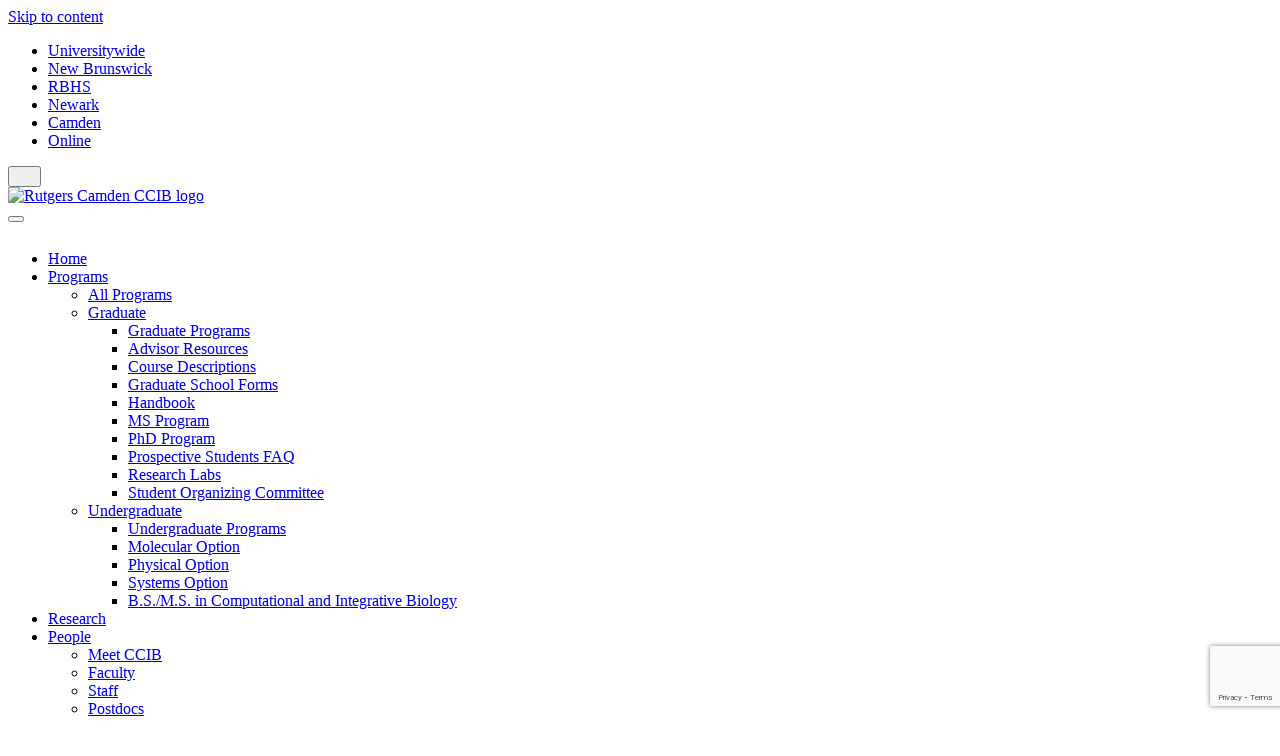

--- FILE ---
content_type: text/html; charset=UTF-8
request_url: https://ccib.camden.rutgers.edu/events-calendar/
body_size: 14929
content:
<!DOCTYPE html>
<html lang="en-US">
<head>
	<meta charset="UTF-8">
	<meta name="viewport" content="width=device-width, initial-scale=1">
	<link rel="profile" href="http://gmpg.org/xfn/11">
	<link rel="pingback" href="https://ccib.camden.rutgers.edu/xmlrpc.php">

	<title>RUC STEM Events Calendar &#8211; Center for Computational and Integrative Biology</title>
<meta name='robots' content='max-image-preview:large' />
	<style>img:is([sizes="auto" i], [sizes^="auto," i]) { contain-intrinsic-size: 3000px 1500px }</style>
	<link rel='dns-prefetch' href='//kit.fontawesome.com' />
<link rel='dns-prefetch' href='//www.google.com' />
<link rel='dns-prefetch' href='//fonts.googleapis.com' />
<link rel="alternate" type="application/rss+xml" title="Center for Computational and Integrative Biology &raquo; Feed" href="https://ccib.camden.rutgers.edu/feed/" />
<link rel="alternate" type="application/rss+xml" title="Center for Computational and Integrative Biology &raquo; Comments Feed" href="https://ccib.camden.rutgers.edu/comments/feed/" />
		<!-- This site uses the Google Analytics by MonsterInsights plugin v9.11.1 - Using Analytics tracking - https://www.monsterinsights.com/ -->
							<script src="//www.googletagmanager.com/gtag/js?id=G-64C4C241J7"  data-cfasync="false" data-wpfc-render="false" type="text/javascript" async></script>
			<script data-cfasync="false" data-wpfc-render="false" type="text/javascript">
				var mi_version = '9.11.1';
				var mi_track_user = true;
				var mi_no_track_reason = '';
								var MonsterInsightsDefaultLocations = {"page_location":"https:\/\/ccib.camden.rutgers.edu\/events-calendar\/"};
								if ( typeof MonsterInsightsPrivacyGuardFilter === 'function' ) {
					var MonsterInsightsLocations = (typeof MonsterInsightsExcludeQuery === 'object') ? MonsterInsightsPrivacyGuardFilter( MonsterInsightsExcludeQuery ) : MonsterInsightsPrivacyGuardFilter( MonsterInsightsDefaultLocations );
				} else {
					var MonsterInsightsLocations = (typeof MonsterInsightsExcludeQuery === 'object') ? MonsterInsightsExcludeQuery : MonsterInsightsDefaultLocations;
				}

								var disableStrs = [
										'ga-disable-G-64C4C241J7',
									];

				/* Function to detect opted out users */
				function __gtagTrackerIsOptedOut() {
					for (var index = 0; index < disableStrs.length; index++) {
						if (document.cookie.indexOf(disableStrs[index] + '=true') > -1) {
							return true;
						}
					}

					return false;
				}

				/* Disable tracking if the opt-out cookie exists. */
				if (__gtagTrackerIsOptedOut()) {
					for (var index = 0; index < disableStrs.length; index++) {
						window[disableStrs[index]] = true;
					}
				}

				/* Opt-out function */
				function __gtagTrackerOptout() {
					for (var index = 0; index < disableStrs.length; index++) {
						document.cookie = disableStrs[index] + '=true; expires=Thu, 31 Dec 2099 23:59:59 UTC; path=/';
						window[disableStrs[index]] = true;
					}
				}

				if ('undefined' === typeof gaOptout) {
					function gaOptout() {
						__gtagTrackerOptout();
					}
				}
								window.dataLayer = window.dataLayer || [];

				window.MonsterInsightsDualTracker = {
					helpers: {},
					trackers: {},
				};
				if (mi_track_user) {
					function __gtagDataLayer() {
						dataLayer.push(arguments);
					}

					function __gtagTracker(type, name, parameters) {
						if (!parameters) {
							parameters = {};
						}

						if (parameters.send_to) {
							__gtagDataLayer.apply(null, arguments);
							return;
						}

						if (type === 'event') {
														parameters.send_to = monsterinsights_frontend.v4_id;
							var hookName = name;
							if (typeof parameters['event_category'] !== 'undefined') {
								hookName = parameters['event_category'] + ':' + name;
							}

							if (typeof MonsterInsightsDualTracker.trackers[hookName] !== 'undefined') {
								MonsterInsightsDualTracker.trackers[hookName](parameters);
							} else {
								__gtagDataLayer('event', name, parameters);
							}
							
						} else {
							__gtagDataLayer.apply(null, arguments);
						}
					}

					__gtagTracker('js', new Date());
					__gtagTracker('set', {
						'developer_id.dZGIzZG': true,
											});
					if ( MonsterInsightsLocations.page_location ) {
						__gtagTracker('set', MonsterInsightsLocations);
					}
										__gtagTracker('config', 'G-64C4C241J7', {"forceSSL":"true","link_attribution":"true"} );
										window.gtag = __gtagTracker;										(function () {
						/* https://developers.google.com/analytics/devguides/collection/analyticsjs/ */
						/* ga and __gaTracker compatibility shim. */
						var noopfn = function () {
							return null;
						};
						var newtracker = function () {
							return new Tracker();
						};
						var Tracker = function () {
							return null;
						};
						var p = Tracker.prototype;
						p.get = noopfn;
						p.set = noopfn;
						p.send = function () {
							var args = Array.prototype.slice.call(arguments);
							args.unshift('send');
							__gaTracker.apply(null, args);
						};
						var __gaTracker = function () {
							var len = arguments.length;
							if (len === 0) {
								return;
							}
							var f = arguments[len - 1];
							if (typeof f !== 'object' || f === null || typeof f.hitCallback !== 'function') {
								if ('send' === arguments[0]) {
									var hitConverted, hitObject = false, action;
									if ('event' === arguments[1]) {
										if ('undefined' !== typeof arguments[3]) {
											hitObject = {
												'eventAction': arguments[3],
												'eventCategory': arguments[2],
												'eventLabel': arguments[4],
												'value': arguments[5] ? arguments[5] : 1,
											}
										}
									}
									if ('pageview' === arguments[1]) {
										if ('undefined' !== typeof arguments[2]) {
											hitObject = {
												'eventAction': 'page_view',
												'page_path': arguments[2],
											}
										}
									}
									if (typeof arguments[2] === 'object') {
										hitObject = arguments[2];
									}
									if (typeof arguments[5] === 'object') {
										Object.assign(hitObject, arguments[5]);
									}
									if ('undefined' !== typeof arguments[1].hitType) {
										hitObject = arguments[1];
										if ('pageview' === hitObject.hitType) {
											hitObject.eventAction = 'page_view';
										}
									}
									if (hitObject) {
										action = 'timing' === arguments[1].hitType ? 'timing_complete' : hitObject.eventAction;
										hitConverted = mapArgs(hitObject);
										__gtagTracker('event', action, hitConverted);
									}
								}
								return;
							}

							function mapArgs(args) {
								var arg, hit = {};
								var gaMap = {
									'eventCategory': 'event_category',
									'eventAction': 'event_action',
									'eventLabel': 'event_label',
									'eventValue': 'event_value',
									'nonInteraction': 'non_interaction',
									'timingCategory': 'event_category',
									'timingVar': 'name',
									'timingValue': 'value',
									'timingLabel': 'event_label',
									'page': 'page_path',
									'location': 'page_location',
									'title': 'page_title',
									'referrer' : 'page_referrer',
								};
								for (arg in args) {
																		if (!(!args.hasOwnProperty(arg) || !gaMap.hasOwnProperty(arg))) {
										hit[gaMap[arg]] = args[arg];
									} else {
										hit[arg] = args[arg];
									}
								}
								return hit;
							}

							try {
								f.hitCallback();
							} catch (ex) {
							}
						};
						__gaTracker.create = newtracker;
						__gaTracker.getByName = newtracker;
						__gaTracker.getAll = function () {
							return [];
						};
						__gaTracker.remove = noopfn;
						__gaTracker.loaded = true;
						window['__gaTracker'] = __gaTracker;
					})();
									} else {
										console.log("");
					(function () {
						function __gtagTracker() {
							return null;
						}

						window['__gtagTracker'] = __gtagTracker;
						window['gtag'] = __gtagTracker;
					})();
									}
			</script>
							<!-- / Google Analytics by MonsterInsights -->
		<link rel='stylesheet' id='wp-block-library-css' href='https://ccib.camden.rutgers.edu/wp-includes/css/dist/block-library/style.min.css?ver=2571e0816ad3205fa6cc10805d81486c' type='text/css' media='all' />
<style id='classic-theme-styles-inline-css' type='text/css'>
/*! This file is auto-generated */
.wp-block-button__link{color:#fff;background-color:#32373c;border-radius:9999px;box-shadow:none;text-decoration:none;padding:calc(.667em + 2px) calc(1.333em + 2px);font-size:1.125em}.wp-block-file__button{background:#32373c;color:#fff;text-decoration:none}
</style>
<style id='global-styles-inline-css' type='text/css'>
:root{--wp--preset--aspect-ratio--square: 1;--wp--preset--aspect-ratio--4-3: 4/3;--wp--preset--aspect-ratio--3-4: 3/4;--wp--preset--aspect-ratio--3-2: 3/2;--wp--preset--aspect-ratio--2-3: 2/3;--wp--preset--aspect-ratio--16-9: 16/9;--wp--preset--aspect-ratio--9-16: 9/16;--wp--preset--color--black: #000;--wp--preset--color--cyan-bluish-gray: #abb8c3;--wp--preset--color--white: #fff;--wp--preset--color--pale-pink: #f78da7;--wp--preset--color--vivid-red: #cf2e2e;--wp--preset--color--luminous-vivid-orange: #ff6900;--wp--preset--color--luminous-vivid-amber: #fcb900;--wp--preset--color--light-green-cyan: #7bdcb5;--wp--preset--color--vivid-green-cyan: #00d084;--wp--preset--color--pale-cyan-blue: #8ed1fc;--wp--preset--color--vivid-cyan-blue: #0693e3;--wp--preset--color--vivid-purple: #9b51e0;--wp--preset--color--alto: #ddd;--wp--preset--color--blue: #21759b;--wp--preset--color--cod-gray: #111;--wp--preset--color--dove-gray: #666;--wp--preset--color--gallery: #eee;--wp--preset--color--gray: #808080;--wp--preset--color--gray-alt: #929292;--wp--preset--color--light-yellow: #fff9c0;--wp--preset--color--mineshaft: #333;--wp--preset--color--silver: #ccc;--wp--preset--color--silver-chalice: #aaa;--wp--preset--color--whitesmoke: #f1f1f1;--wp--preset--gradient--vivid-cyan-blue-to-vivid-purple: linear-gradient(135deg,rgba(6,147,227,1) 0%,rgb(155,81,224) 100%);--wp--preset--gradient--light-green-cyan-to-vivid-green-cyan: linear-gradient(135deg,rgb(122,220,180) 0%,rgb(0,208,130) 100%);--wp--preset--gradient--luminous-vivid-amber-to-luminous-vivid-orange: linear-gradient(135deg,rgba(252,185,0,1) 0%,rgba(255,105,0,1) 100%);--wp--preset--gradient--luminous-vivid-orange-to-vivid-red: linear-gradient(135deg,rgba(255,105,0,1) 0%,rgb(207,46,46) 100%);--wp--preset--gradient--very-light-gray-to-cyan-bluish-gray: linear-gradient(135deg,rgb(238,238,238) 0%,rgb(169,184,195) 100%);--wp--preset--gradient--cool-to-warm-spectrum: linear-gradient(135deg,rgb(74,234,220) 0%,rgb(151,120,209) 20%,rgb(207,42,186) 40%,rgb(238,44,130) 60%,rgb(251,105,98) 80%,rgb(254,248,76) 100%);--wp--preset--gradient--blush-light-purple: linear-gradient(135deg,rgb(255,206,236) 0%,rgb(152,150,240) 100%);--wp--preset--gradient--blush-bordeaux: linear-gradient(135deg,rgb(254,205,165) 0%,rgb(254,45,45) 50%,rgb(107,0,62) 100%);--wp--preset--gradient--luminous-dusk: linear-gradient(135deg,rgb(255,203,112) 0%,rgb(199,81,192) 50%,rgb(65,88,208) 100%);--wp--preset--gradient--pale-ocean: linear-gradient(135deg,rgb(255,245,203) 0%,rgb(182,227,212) 50%,rgb(51,167,181) 100%);--wp--preset--gradient--electric-grass: linear-gradient(135deg,rgb(202,248,128) 0%,rgb(113,206,126) 100%);--wp--preset--gradient--midnight: linear-gradient(135deg,rgb(2,3,129) 0%,rgb(40,116,252) 100%);--wp--preset--font-size--small: 12px;--wp--preset--font-size--medium: 20px;--wp--preset--font-size--large: 36px;--wp--preset--font-size--x-large: 42px;--wp--preset--font-size--normal: 16px;--wp--preset--font-size--huge: 50px;--wp--preset--spacing--20: 0.44rem;--wp--preset--spacing--30: 0.67rem;--wp--preset--spacing--40: 1rem;--wp--preset--spacing--50: 1.5rem;--wp--preset--spacing--60: 2.25rem;--wp--preset--spacing--70: 3.38rem;--wp--preset--spacing--80: 5.06rem;--wp--preset--shadow--natural: 6px 6px 9px rgba(0, 0, 0, 0.2);--wp--preset--shadow--deep: 12px 12px 50px rgba(0, 0, 0, 0.4);--wp--preset--shadow--sharp: 6px 6px 0px rgba(0, 0, 0, 0.2);--wp--preset--shadow--outlined: 6px 6px 0px -3px rgba(255, 255, 255, 1), 6px 6px rgba(0, 0, 0, 1);--wp--preset--shadow--crisp: 6px 6px 0px rgba(0, 0, 0, 1);}:where(.is-layout-flex){gap: 0.5em;}:where(.is-layout-grid){gap: 0.5em;}body .is-layout-flex{display: flex;}.is-layout-flex{flex-wrap: wrap;align-items: center;}.is-layout-flex > :is(*, div){margin: 0;}body .is-layout-grid{display: grid;}.is-layout-grid > :is(*, div){margin: 0;}:where(.wp-block-columns.is-layout-flex){gap: 2em;}:where(.wp-block-columns.is-layout-grid){gap: 2em;}:where(.wp-block-post-template.is-layout-flex){gap: 1.25em;}:where(.wp-block-post-template.is-layout-grid){gap: 1.25em;}.has-black-color{color: var(--wp--preset--color--black) !important;}.has-cyan-bluish-gray-color{color: var(--wp--preset--color--cyan-bluish-gray) !important;}.has-white-color{color: var(--wp--preset--color--white) !important;}.has-pale-pink-color{color: var(--wp--preset--color--pale-pink) !important;}.has-vivid-red-color{color: var(--wp--preset--color--vivid-red) !important;}.has-luminous-vivid-orange-color{color: var(--wp--preset--color--luminous-vivid-orange) !important;}.has-luminous-vivid-amber-color{color: var(--wp--preset--color--luminous-vivid-amber) !important;}.has-light-green-cyan-color{color: var(--wp--preset--color--light-green-cyan) !important;}.has-vivid-green-cyan-color{color: var(--wp--preset--color--vivid-green-cyan) !important;}.has-pale-cyan-blue-color{color: var(--wp--preset--color--pale-cyan-blue) !important;}.has-vivid-cyan-blue-color{color: var(--wp--preset--color--vivid-cyan-blue) !important;}.has-vivid-purple-color{color: var(--wp--preset--color--vivid-purple) !important;}.has-black-background-color{background-color: var(--wp--preset--color--black) !important;}.has-cyan-bluish-gray-background-color{background-color: var(--wp--preset--color--cyan-bluish-gray) !important;}.has-white-background-color{background-color: var(--wp--preset--color--white) !important;}.has-pale-pink-background-color{background-color: var(--wp--preset--color--pale-pink) !important;}.has-vivid-red-background-color{background-color: var(--wp--preset--color--vivid-red) !important;}.has-luminous-vivid-orange-background-color{background-color: var(--wp--preset--color--luminous-vivid-orange) !important;}.has-luminous-vivid-amber-background-color{background-color: var(--wp--preset--color--luminous-vivid-amber) !important;}.has-light-green-cyan-background-color{background-color: var(--wp--preset--color--light-green-cyan) !important;}.has-vivid-green-cyan-background-color{background-color: var(--wp--preset--color--vivid-green-cyan) !important;}.has-pale-cyan-blue-background-color{background-color: var(--wp--preset--color--pale-cyan-blue) !important;}.has-vivid-cyan-blue-background-color{background-color: var(--wp--preset--color--vivid-cyan-blue) !important;}.has-vivid-purple-background-color{background-color: var(--wp--preset--color--vivid-purple) !important;}.has-black-border-color{border-color: var(--wp--preset--color--black) !important;}.has-cyan-bluish-gray-border-color{border-color: var(--wp--preset--color--cyan-bluish-gray) !important;}.has-white-border-color{border-color: var(--wp--preset--color--white) !important;}.has-pale-pink-border-color{border-color: var(--wp--preset--color--pale-pink) !important;}.has-vivid-red-border-color{border-color: var(--wp--preset--color--vivid-red) !important;}.has-luminous-vivid-orange-border-color{border-color: var(--wp--preset--color--luminous-vivid-orange) !important;}.has-luminous-vivid-amber-border-color{border-color: var(--wp--preset--color--luminous-vivid-amber) !important;}.has-light-green-cyan-border-color{border-color: var(--wp--preset--color--light-green-cyan) !important;}.has-vivid-green-cyan-border-color{border-color: var(--wp--preset--color--vivid-green-cyan) !important;}.has-pale-cyan-blue-border-color{border-color: var(--wp--preset--color--pale-cyan-blue) !important;}.has-vivid-cyan-blue-border-color{border-color: var(--wp--preset--color--vivid-cyan-blue) !important;}.has-vivid-purple-border-color{border-color: var(--wp--preset--color--vivid-purple) !important;}.has-vivid-cyan-blue-to-vivid-purple-gradient-background{background: var(--wp--preset--gradient--vivid-cyan-blue-to-vivid-purple) !important;}.has-light-green-cyan-to-vivid-green-cyan-gradient-background{background: var(--wp--preset--gradient--light-green-cyan-to-vivid-green-cyan) !important;}.has-luminous-vivid-amber-to-luminous-vivid-orange-gradient-background{background: var(--wp--preset--gradient--luminous-vivid-amber-to-luminous-vivid-orange) !important;}.has-luminous-vivid-orange-to-vivid-red-gradient-background{background: var(--wp--preset--gradient--luminous-vivid-orange-to-vivid-red) !important;}.has-very-light-gray-to-cyan-bluish-gray-gradient-background{background: var(--wp--preset--gradient--very-light-gray-to-cyan-bluish-gray) !important;}.has-cool-to-warm-spectrum-gradient-background{background: var(--wp--preset--gradient--cool-to-warm-spectrum) !important;}.has-blush-light-purple-gradient-background{background: var(--wp--preset--gradient--blush-light-purple) !important;}.has-blush-bordeaux-gradient-background{background: var(--wp--preset--gradient--blush-bordeaux) !important;}.has-luminous-dusk-gradient-background{background: var(--wp--preset--gradient--luminous-dusk) !important;}.has-pale-ocean-gradient-background{background: var(--wp--preset--gradient--pale-ocean) !important;}.has-electric-grass-gradient-background{background: var(--wp--preset--gradient--electric-grass) !important;}.has-midnight-gradient-background{background: var(--wp--preset--gradient--midnight) !important;}.has-small-font-size{font-size: var(--wp--preset--font-size--small) !important;}.has-medium-font-size{font-size: var(--wp--preset--font-size--medium) !important;}.has-large-font-size{font-size: var(--wp--preset--font-size--large) !important;}.has-x-large-font-size{font-size: var(--wp--preset--font-size--x-large) !important;}
:where(.wp-block-post-template.is-layout-flex){gap: 1.25em;}:where(.wp-block-post-template.is-layout-grid){gap: 1.25em;}
:where(.wp-block-columns.is-layout-flex){gap: 2em;}:where(.wp-block-columns.is-layout-grid){gap: 2em;}
:root :where(.wp-block-pullquote){font-size: 1.5em;line-height: 1.6;}
</style>
<link rel='stylesheet' id='events-manager-css' href='https://ccib.camden.rutgers.edu/wp-content/plugins/events-manager/includes/css/events-manager.min.css?ver=7.2.3.1' type='text/css' media='all' />
<link rel='stylesheet' id='ip_master-google-font-css' href='//fonts.googleapis.com/css?family=Roboto%3A300%2C400%2C500%2C700%7COpen%20Sans%3A400%2C300%2C700' type='text/css' media='all' />
<link rel='stylesheet' id='ip_master-style-css' href='https://ccib.camden.rutgers.edu/wp-content/themes/rutgers/dist/css/style.css?ver=1769504185' type='text/css' media='all' />
<link rel='stylesheet' id='slick-carousel-css' href='https://ccib.camden.rutgers.edu/wp-content/themes/rutgers/dist/slick-carousel/slick/slick.css?ver=1769504185' type='text/css' media='all' />
<script type="text/javascript" src="https://ccib.camden.rutgers.edu/wp-content/plugins/google-analytics-for-wordpress/assets/js/frontend-gtag.min.js?ver=9.11.1" id="monsterinsights-frontend-script-js" async="async" data-wp-strategy="async"></script>
<script data-cfasync="false" data-wpfc-render="false" type="text/javascript" id='monsterinsights-frontend-script-js-extra'>/* <![CDATA[ */
var monsterinsights_frontend = {"js_events_tracking":"true","download_extensions":"doc,pdf,ppt,zip,xls,docx,pptx,xlsx","inbound_paths":"[{\"path\":\"\\\/go\\\/\",\"label\":\"affiliate\"},{\"path\":\"\\\/recommend\\\/\",\"label\":\"affiliate\"}]","home_url":"https:\/\/ccib.camden.rutgers.edu","hash_tracking":"false","v4_id":"G-64C4C241J7"};/* ]]> */
</script>
<script type="text/javascript" src="https://ccib.camden.rutgers.edu/wp-includes/js/jquery/jquery.min.js?ver=3.7.1" id="jquery-core-js"></script>
<script type="text/javascript" src="https://ccib.camden.rutgers.edu/wp-includes/js/jquery/jquery-migrate.min.js?ver=3.4.1" id="jquery-migrate-js"></script>
<script type="text/javascript" src="https://ccib.camden.rutgers.edu/wp-includes/js/jquery/ui/core.min.js?ver=1.13.3" id="jquery-ui-core-js"></script>
<script type="text/javascript" src="https://ccib.camden.rutgers.edu/wp-includes/js/jquery/ui/mouse.min.js?ver=1.13.3" id="jquery-ui-mouse-js"></script>
<script type="text/javascript" src="https://ccib.camden.rutgers.edu/wp-includes/js/jquery/ui/sortable.min.js?ver=1.13.3" id="jquery-ui-sortable-js"></script>
<script type="text/javascript" src="https://ccib.camden.rutgers.edu/wp-includes/js/jquery/ui/datepicker.min.js?ver=1.13.3" id="jquery-ui-datepicker-js"></script>
<script type="text/javascript" id="jquery-ui-datepicker-js-after">
/* <![CDATA[ */
jQuery(function(jQuery){jQuery.datepicker.setDefaults({"closeText":"Close","currentText":"Today","monthNames":["January","February","March","April","May","June","July","August","September","October","November","December"],"monthNamesShort":["Jan","Feb","Mar","Apr","May","Jun","Jul","Aug","Sep","Oct","Nov","Dec"],"nextText":"Next","prevText":"Previous","dayNames":["Sunday","Monday","Tuesday","Wednesday","Thursday","Friday","Saturday"],"dayNamesShort":["Sun","Mon","Tue","Wed","Thu","Fri","Sat"],"dayNamesMin":["S","M","T","W","T","F","S"],"dateFormat":"MM d, yy","firstDay":0,"isRTL":false});});
/* ]]> */
</script>
<script type="text/javascript" src="https://ccib.camden.rutgers.edu/wp-includes/js/jquery/ui/resizable.min.js?ver=1.13.3" id="jquery-ui-resizable-js"></script>
<script type="text/javascript" src="https://ccib.camden.rutgers.edu/wp-includes/js/jquery/ui/draggable.min.js?ver=1.13.3" id="jquery-ui-draggable-js"></script>
<script type="text/javascript" src="https://ccib.camden.rutgers.edu/wp-includes/js/jquery/ui/controlgroup.min.js?ver=1.13.3" id="jquery-ui-controlgroup-js"></script>
<script type="text/javascript" src="https://ccib.camden.rutgers.edu/wp-includes/js/jquery/ui/checkboxradio.min.js?ver=1.13.3" id="jquery-ui-checkboxradio-js"></script>
<script type="text/javascript" src="https://ccib.camden.rutgers.edu/wp-includes/js/jquery/ui/button.min.js?ver=1.13.3" id="jquery-ui-button-js"></script>
<script type="text/javascript" src="https://ccib.camden.rutgers.edu/wp-includes/js/jquery/ui/dialog.min.js?ver=1.13.3" id="jquery-ui-dialog-js"></script>
<script type="text/javascript" id="events-manager-js-extra">
/* <![CDATA[ */
var EM = {"ajaxurl":"https:\/\/ccib.camden.rutgers.edu\/wp-admin\/admin-ajax.php","locationajaxurl":"https:\/\/ccib.camden.rutgers.edu\/wp-admin\/admin-ajax.php?action=locations_search","firstDay":"0","locale":"en","dateFormat":"yy-mm-dd","ui_css":"https:\/\/ccib.camden.rutgers.edu\/wp-content\/plugins\/events-manager\/includes\/css\/jquery-ui\/build.min.css","show24hours":"0","is_ssl":"1","autocomplete_limit":"10","calendar":{"breakpoints":{"small":560,"medium":908,"large":false},"month_format":"M Y"},"phone":"","datepicker":{"format":"Y-m-d"},"search":{"breakpoints":{"small":650,"medium":850,"full":false}},"url":"https:\/\/ccib.camden.rutgers.edu\/wp-content\/plugins\/events-manager","assets":{"input.em-uploader":{"js":{"em-uploader":{"url":"https:\/\/sites.camden.rutgers.edu\/ccib\/wp-content\/plugins\/events-manager\/includes\/js\/em-uploader.js?v=7.2.3.1","event":"em_uploader_ready"}}},".em-event-editor":{"js":{"event-editor":{"url":"https:\/\/sites.camden.rutgers.edu\/ccib\/wp-content\/plugins\/events-manager\/includes\/js\/events-manager-event-editor.js?v=7.2.3.1","event":"em_event_editor_ready"}},"css":{"event-editor":"https:\/\/sites.camden.rutgers.edu\/ccib\/wp-content\/plugins\/events-manager\/includes\/css\/events-manager-event-editor.min.css?v=7.2.3.1"}},".em-recurrence-sets, .em-timezone":{"js":{"luxon":{"url":"luxon\/luxon.js?v=7.2.3.1","event":"em_luxon_ready"}}},".em-booking-form, #em-booking-form, .em-booking-recurring, .em-event-booking-form":{"js":{"em-bookings":{"url":"https:\/\/sites.camden.rutgers.edu\/ccib\/wp-content\/plugins\/events-manager\/includes\/js\/bookingsform.js?v=7.2.3.1","event":"em_booking_form_js_loaded"}}},"#em-opt-archetypes":{"js":{"archetypes":"https:\/\/sites.camden.rutgers.edu\/ccib\/wp-content\/plugins\/events-manager\/includes\/js\/admin-archetype-editor.js?v=7.2.3.1","archetypes_ms":"https:\/\/sites.camden.rutgers.edu\/ccib\/wp-content\/plugins\/events-manager\/includes\/js\/admin-archetypes.js?v=7.2.3.1","qs":"qs\/qs.js?v=7.2.3.1"}}},"cached":"","bookingInProgress":"Please wait while the booking is being submitted.","tickets_save":"Save Ticket","bookingajaxurl":"https:\/\/ccib.camden.rutgers.edu\/wp-admin\/admin-ajax.php","bookings_export_save":"Export Bookings","bookings_settings_save":"Save Settings","booking_delete":"Are you sure you want to delete?","booking_offset":"30","bookings":{"submit_button":{"text":{"default":"Send your booking","free":"Send your booking","payment":"Send your booking","processing":"Processing ..."}},"update_listener":""},"bb_full":"Sold Out","bb_book":"Book Now","bb_booking":"Booking...","bb_booked":"Booking Submitted","bb_error":"Booking Error. Try again?","bb_cancel":"Cancel","bb_canceling":"Canceling...","bb_cancelled":"Cancelled","bb_cancel_error":"Cancellation Error. Try again?","txt_search":"Search","txt_searching":"Searching...","txt_loading":"Loading...","event_detach_warning":"Are you sure you want to detach this event? By doing so, this event will be independent of the recurring set of events.","delete_recurrence_warning":"Are you sure you want to delete all recurrences of this event? All events will be moved to trash.","disable_bookings_warning":"Are you sure you want to disable bookings? If you do this and save, you will lose all previous bookings. If you wish to prevent further bookings, reduce the number of spaces available to the amount of bookings you currently have","booking_warning_cancel":"Are you sure you want to cancel your booking?"};
/* ]]> */
</script>
<script type="text/javascript" src="https://ccib.camden.rutgers.edu/wp-content/plugins/events-manager/includes/js/events-manager.js?ver=7.2.3.1" id="events-manager-js"></script>
<link rel="https://api.w.org/" href="https://ccib.camden.rutgers.edu/wp-json/" /><link rel="alternate" title="JSON" type="application/json" href="https://ccib.camden.rutgers.edu/wp-json/wp/v2/pages/4233" /><link rel="EditURI" type="application/rsd+xml" title="RSD" href="https://ccib.camden.rutgers.edu/xmlrpc.php?rsd" />

<link rel="canonical" href="https://ccib.camden.rutgers.edu/events-calendar/" />
<link rel='shortlink' href='https://ccib.camden.rutgers.edu/?p=4233' />
<link rel="alternate" title="oEmbed (JSON)" type="application/json+oembed" href="https://ccib.camden.rutgers.edu/wp-json/oembed/1.0/embed?url=https%3A%2F%2Fccib.camden.rutgers.edu%2Fevents-calendar%2F" />
<link rel="alternate" title="oEmbed (XML)" type="text/xml+oembed" href="https://ccib.camden.rutgers.edu/wp-json/oembed/1.0/embed?url=https%3A%2F%2Fccib.camden.rutgers.edu%2Fevents-calendar%2F&#038;format=xml" />
<!-- This site is embedding videos using the Videojs HTML5 Player plugin v1.1.13 - http://wphowto.net/videojs-html5-player-for-wordpress-757 --><script src='https://sites.camden.rutgers.edu/?dm=eba5e8162159f34b00286b5193faaf59&amp;action=load&amp;blogid=53&amp;siteid=1&amp;t=1744118545&amp;back=https%3A%2F%2Fccib.camden.rutgers.edu%2Fevents-calendar%2F' type='text/javascript'></script>	<meta property="og:title" content="RUC STEM Events Calendar - Center for Computational and Integrative Biology" />
	<meta property="og:description" content="Visit our website to learn more." />
	<meta property="og:url" content="https://ccib.camden.rutgers.edu/events-calendar/" />
			<meta property="og:image" content="https://sites.camden.rutgers.edu/ccib/wp-content/uploads/sites/53/2025/09/RCCCIB_RED_BLACK_RBG.png" />
		<meta property="og:site_name" content="Center for Computational and Integrative Biology" />
	<meta property="og:type" content="article" />
	<meta name="description" content="Visit our website to learn more." />
	<style id="sccss">/*Nav menu border adjustments*/
p.site-title {
    display: none !important;
}
.bottom .main-navigation.primary {
		padding-top: 10px;border-top: 1px solid #ffffff;}

.bottom .main-navigation.primary ul.menu>li:before {
		background: #ffffff;}

.main-navigation.primary ul.menu>li>a {
    overflow: visible!important;
}

/*Font adjustments */

h1 {font-family: 'PT Serif', Georgia, serif;
    font-style: normal;
    font-weight: 700;
text-transform:none;}

h2 {font-family: 'PT Serif', Georgia, serif;
text-transform:none;}

.text-margin-height-fix {
		margin-top:-35px;
}




/*Huge Font adjustments for use in landing page title replacement and covers */
.has-huge-font-size {
    font-size: 5rem;
		line-height: 1.08334;
    font-family: 'PT Serif', Georgia, serif;
    font-style: normal;
    font-weight: 700;
}

@media screen and (min-width: 768px){.has-huge-font-size {
    font-size: 4.5rem;
		line-height: 1.1;
}
}

@media screen and (max-width: 768px){.has-huge-font-size {
    font-size: 4.5rem;
		line-height: 1.1;
}
}


@media screen and (max-width: 600px){.has-huge-font-size {
    font-size: 2rem;
		line-height: 1.1;
}
}

@media screen and (max-width: 450px){.has-huge-font-size {
    font-size: 2rem;
		line-height: 1.1;
}
}

/* Post title font adjustment */
h1.entry-title {
    text-transform: none;
}

/* Image-Textblock alignment and padding fix */

.wp-block-media-text__content {
    max-width: 90%;
    margin: 0 auto;
}

/* Image text overlay */
.overlay-container {
  position: relative;

}

.overlay {
  position: absolute;
  top: -0px;
	padding:15px;
  bottom: 0;
  left: 0;
  right: 0;
  height: 100%;
  width: 100%;
  opacity: 0;
  transition: .5s ease;
  background-color: #000000;
}

.overlay-container:hover .overlay {
  opacity: 0.80;
}

.overlay-text {
  color: white;
  font-size: 20px;
  position: absolute;
  top: 50%;
  left: 50%;
  -webkit-transform: translate(-50%, -50%);
  -ms-transform: translate(-50%, -50%);
  transform: translate(-50%, -50%);
  text-align: center;
}

/*Wide width col with bg color padding fix*/

.wp-block-column.has-white-color.has-text-color.has-background.is-layout-flow {
    padding-top: 20px;
    padding-bottom: 20px;
}

/* Table fix */

table tr {
		display: table-row;}

/* Custom background color clipping */

.top-inside-point-down {clip-path: polygon(50% 9%, 100% 0, 100% 100%, 0 100%, 0 0);
		clip-path: polygon(50% 9%, 100% 0, 100% 100%, 0 100%, 0 0);}

/* Custom hover interaction */
.hover-2 {
  background: linear-gradient(#cc0033 0 0) no-repeat calc(200% - var(--p, 0%))
    100% / 200% var(--p, 0.08em);
  transition: 0.3s var(--t, 0s),
    background-position 0.3s calc(0.3s - var(--t, 0s));
}
.hover-2:hover {
  --p: 100%;
  --t: 0.3s;
  color: #fff;
}

.shrink img {
transition: 1s ease;
}

.shrink img:hover{
-webkit-transform: scale(0.8);
-ms-transform: scale(0.8);
transform: scale(0.8);
transition: 1s ease;
}

.has-background-dim-60:hover {
    opacity: .0 !important;
		transition: 0.3s var(--t, 0s),
    background-position 0.3s calc(0.3s - var(--t, 0s))

}

/* Custom Scrolling Timeline */
.flourish-timeline {
    width: 100vw;
}
iframe.wp-embedded-content {
    width: 99vw;
}

/*column margin adjustments*/
.remove-col-top-margin {margin-top: 0!important;}
.remove-col-bottom-margin {margin-bottom: 0px!important;}
.remove-col-bottom-margin-end {margin-bottom: -30px!important;}


/*Form bg color */
.gform_wrapper.gravity-theme {
    background: #fff0!important;
    border: 0 solid #fff0;
    padding: 0;
}

/* Remove blank padding at end of content */

.site-footer {
    padding: 0rem 0 0;

}

.image-tabs-block-fix {
    
}

.image-tabs-block .content-overlay {
    background: #fff;
    color: #c03;
    padding: 3.75rem 1.875rem;
    position: relative;
    left: 0;
    width: 100%;
}

.cover-titles-with-rule {
    border-left: 8px solid #cc0033;
    padding-left: 20px;

}

.cover-title-image-gradient {background: linear-gradient(0deg, rgba(0,0,0,0.7077424719887955) 0%, rgba(0,0,0,0) 65%);
}

/*footer contact adjustments */
@media screen and (min-width: 768px){.site-footer .footer-nav-info .footer-widgets {
    float: left;
    width: auto;
		}
.site-footer .footer-nav-info .contact-nav-widgets {
    clear: both;
    float: left;
}
.site-footer .footer-nav-info .static-navigation {
    float: left;}
.site-info::before {
    content: "";
    display: contents!important;
		width:33.33333%;
		color: #a8a8a8;
   font-weight: 400;
    font-size: 1.125rem;
		font-family: Roboto,sans-serif;
    font-feature-settings: "liga","kern";
    -moz-osx-font-smoothing: grayscale;
    -webkit-font-smoothing: antialiased;
    line-height: 1.625;
    text-rendering: optimizeLegibility;
}
}

.site-info p {color:#ffffff!important;}

.site-footer .footer-nav-info .footer-logo {
    margin-bottom: 2.3rem;
    max-width: 15.75rem;
}

.site-footer .footer-nav-info .contact-nav-widgets {
    clear: both;
    float: right;
    margin-top: 0.0rem;
}</style>
</head>


<body class="wp-singular page-template-default page page-id-4233 wp-custom-logo wp-embed-responsive wp-theme-rutgers site-wrapper page-events-calendar group-blog no-js">
		<a class="skip-link screen-reader-text" href="#main">Skip to content</a>

	
	<header class="site-header">
        
        <div class="header-top">
        	<div class="container">
				<nav id="top-navigation" class="main-navigation top" aria-label="Top Navigation">
					<ul id="top-menu" class="menu dropdown"><li id="menu-item-44" class="menu-item menu-item-type-custom menu-item-object-custom menu-item-44"><a href="https://www.rutgers.edu/">Universitywide</a></li>
<li id="menu-item-49" class="menu-item menu-item-type-custom menu-item-object-custom menu-item-49"><a href="https://newbrunswick.rutgers.edu/">New Brunswick</a></li>
<li id="menu-item-48" class="menu-item menu-item-type-custom menu-item-object-custom menu-item-48"><a href="https://academichealth.rutgers.edu/">RBHS</a></li>
<li id="menu-item-45" class="menu-item menu-item-type-custom menu-item-object-custom menu-item-45"><a href="https://www.newark.rutgers.edu/">Newark</a></li>
<li id="menu-item-47" class="menu-item menu-item-type-custom menu-item-object-custom menu-item-47"><a href="https://camden.rutgers.edu/">Camden</a></li>
<li id="menu-item-77" class="menu-item menu-item-type-custom menu-item-object-custom menu-item-77"><a href="https://tlt.rutgers.edu/">Online</a></li>
</ul>				</nav><!-- .top-navigation-->

	        	
			<div class="site-header-action has-search">
		<script>
			jQuery(document).ready( function() {
				jQuery('#top-navigation').addClass('has-search');
			});
		</script>
								<div class="search-toggle search-toggle_desktop">
					<button class="search nav-search-button cta-button" aria-expanded="false" aria-label="Goto search form">
						<i class="far fa-search"></i>
					</button>
				</div>
					</div><!-- .header-trigger -->
	        	</div><!-- .container-->
        </div><!-- .header-top-->

		<!-- #site-navigation-->

		<div class="container">

			<div class="site-branding">
				<a href="https://ccib.camden.rutgers.edu/" class="custom-logo-link" rel="home"><img width="983" height="196" src="https://sites.camden.rutgers.edu/ccib/wp-content/uploads/sites/53/2025/09/RCCCIB_RED_BLACK_RBG.png" class="custom-logo" alt="Rutgers Camden CCIB logo" decoding="async" fetchpriority="high" srcset="https://sites.camden.rutgers.edu/ccib/wp-content/uploads/sites/53/2025/09/RCCCIB_RED_BLACK_RBG.png 983w, https://sites.camden.rutgers.edu/ccib/wp-content/uploads/sites/53/2025/09/RCCCIB_RED_BLACK_RBG-300x60.png 300w, https://sites.camden.rutgers.edu/ccib/wp-content/uploads/sites/53/2025/09/RCCCIB_RED_BLACK_RBG-768x153.png 768w" sizes="(max-width: 983px) 100vw, 983px" loading="lazy" /></a>
									<p class="site-title"><a href="https://ccib.camden.rutgers.edu/" rel="home">Center for Computational and Integrative Biology</a></p>
							</div><!-- .site-branding -->
		</div><!-- .container -->

		<div class="bottom">
							<button type="button" class="mobile-menu off-canvas-open" aria-expanded="false" aria-label="Open Menu">
					<span class="hamburger"></span>
				</button>
			
			<nav id="site-navigation" class="main-navigation primary" aria-label="Main Navigation">
				<div class="container">
					<ul id="primary-menu" class="menu dropdown parent-count-12"><li id="menu-item-4463" class="menu-item menu-item-type-post_type menu-item-object-page menu-item-home menu-item-4463"><a href="https://ccib.camden.rutgers.edu/">Home</a></li>
<li id="menu-item-4465" class="menu-item menu-item-type-post_type menu-item-object-page menu-item-has-children menu-item-4465"><a href="https://ccib.camden.rutgers.edu/programs/">Programs</a>
<ul class="sub-menu">
	<li id="menu-item-5305" class="menu-item menu-item-type-post_type menu-item-object-page menu-item-5305"><a href="https://ccib.camden.rutgers.edu/programs/">All Programs</a></li>
	<li id="menu-item-4484" class="menu-item menu-item-type-post_type menu-item-object-page menu-item-has-children menu-item-4484"><a href="https://ccib.camden.rutgers.edu/programs/graduate-program/">Graduate</a>
	<ul class="sub-menu">
		<li id="menu-item-5307" class="menu-item menu-item-type-post_type menu-item-object-page menu-item-5307"><a href="https://ccib.camden.rutgers.edu/programs/graduate-program/">Graduate Programs</a></li>
		<li id="menu-item-5103" class="menu-item menu-item-type-post_type menu-item-object-page menu-item-5103"><a href="https://ccib.camden.rutgers.edu/programs/graduate-program/resources-for-faculty/">Advisor Resources</a></li>
		<li id="menu-item-5104" class="menu-item menu-item-type-post_type menu-item-object-page menu-item-5104"><a href="https://ccib.camden.rutgers.edu/graduate-course-descriptions/">Course Descriptions</a></li>
		<li id="menu-item-5105" class="menu-item menu-item-type-custom menu-item-object-custom menu-item-5105"><a target="_blank" href="https://graduateschool.camden.rutgers.edu/current-students/forms/">Graduate School Forms</a></li>
		<li id="menu-item-5109" class="menu-item menu-item-type-post_type menu-item-object-page menu-item-5109"><a href="https://ccib.camden.rutgers.edu/programs/graduate-program/program-handbook/">Handbook</a></li>
		<li id="menu-item-5106" class="menu-item menu-item-type-post_type menu-item-object-page menu-item-5106"><a href="https://ccib.camden.rutgers.edu/masters/">MS Program</a></li>
		<li id="menu-item-5107" class="menu-item menu-item-type-post_type menu-item-object-page menu-item-5107"><a href="https://ccib.camden.rutgers.edu/doctoral/">PhD Program</a></li>
		<li id="menu-item-5108" class="menu-item menu-item-type-post_type menu-item-object-page menu-item-5108"><a href="https://ccib.camden.rutgers.edu/programs/graduate-program/for-prospective-students/">Prospective Students FAQ</a></li>
		<li id="menu-item-5110" class="menu-item menu-item-type-post_type menu-item-object-page menu-item-5110"><a href="https://ccib.camden.rutgers.edu/dissertation-advisors/">Research Labs</a></li>
		<li id="menu-item-5111" class="menu-item menu-item-type-custom menu-item-object-custom menu-item-5111"><a href="https://ccib-social.github.io/">Student Organizing Committee</a></li>
	</ul>
</li>
	<li id="menu-item-4483" class="menu-item menu-item-type-post_type menu-item-object-page menu-item-has-children menu-item-4483"><a href="https://ccib.camden.rutgers.edu/programs/undergraduate/">Undergraduate</a>
	<ul class="sub-menu">
		<li id="menu-item-5306" class="menu-item menu-item-type-post_type menu-item-object-page menu-item-5306"><a href="https://ccib.camden.rutgers.edu/programs/undergraduate/">Undergraduate Programs</a></li>
		<li id="menu-item-5112" class="menu-item menu-item-type-post_type menu-item-object-page menu-item-5112"><a href="https://ccib.camden.rutgers.edu/programs/undergraduate/molecular/">Molecular Option</a></li>
		<li id="menu-item-5113" class="menu-item menu-item-type-post_type menu-item-object-page menu-item-5113"><a href="https://ccib.camden.rutgers.edu/programs/undergraduate/physical/">Physical Option</a></li>
		<li id="menu-item-5114" class="menu-item menu-item-type-post_type menu-item-object-page menu-item-5114"><a href="https://ccib.camden.rutgers.edu/programs/undergraduate/systems/">Systems Option</a></li>
		<li id="menu-item-5115" class="menu-item menu-item-type-post_type menu-item-object-page menu-item-5115"><a href="https://ccib.camden.rutgers.edu/programs/undergraduate/dual-degree/">B.S./M.S. in Computational and Integrative Biology</a></li>
	</ul>
</li>
</ul>
</li>
<li id="menu-item-4467" class="menu-item menu-item-type-post_type menu-item-object-page menu-item-4467"><a href="https://ccib.camden.rutgers.edu/dissertation-advisors/">Research</a></li>
<li id="menu-item-4466" class="menu-item menu-item-type-post_type menu-item-object-page menu-item-has-children menu-item-4466"><a href="https://ccib.camden.rutgers.edu/people/">People</a>
<ul class="sub-menu">
	<li id="menu-item-5309" class="menu-item menu-item-type-post_type menu-item-object-page menu-item-5309"><a href="https://ccib.camden.rutgers.edu/people/">Meet CCIB</a></li>
	<li id="menu-item-4478" class="menu-item menu-item-type-post_type menu-item-object-page menu-item-4478"><a href="https://ccib.camden.rutgers.edu/people/faculty-members/">Faculty</a></li>
	<li id="menu-item-4480" class="menu-item menu-item-type-post_type menu-item-object-page menu-item-4480"><a href="https://ccib.camden.rutgers.edu/people/staff/">Staff</a></li>
	<li id="menu-item-4479" class="menu-item menu-item-type-post_type menu-item-object-page menu-item-4479"><a href="https://ccib.camden.rutgers.edu/people/post-doctoral-researchers-and-research-associates/">Postdocs</a></li>
	<li id="menu-item-4482" class="menu-item menu-item-type-post_type menu-item-object-page menu-item-4482"><a href="https://ccib.camden.rutgers.edu/people/students/">Current Students</a></li>
	<li id="menu-item-4481" class="menu-item menu-item-type-post_type menu-item-object-page menu-item-4481"><a href="https://ccib.camden.rutgers.edu/people/graduates/">Our Graduates</a></li>
</ul>
</li>
<li id="menu-item-5310" class="menu-item menu-item-type-custom menu-item-object-custom menu-item-has-children menu-item-5310"><a href="#">Resources</a>
<ul class="sub-menu">
	<li id="menu-item-4570" class="menu-item menu-item-type-post_type menu-item-object-page menu-item-4570"><a href="https://ccib.camden.rutgers.edu/resources/">CCIB Resources</a></li>
	<li id="menu-item-5530" class="menu-item menu-item-type-post_type menu-item-object-page menu-item-5530"><a href="https://ccib.camden.rutgers.edu/programs/graduate-program/resources-for-faculty/">Advisor Resources</a></li>
	<li id="menu-item-5529" class="menu-item menu-item-type-post_type menu-item-object-page menu-item-5529"><a href="https://ccib.camden.rutgers.edu/programs/graduate-program/advisor-resources-private/">Advisor Resources – Private</a></li>
</ul>
</li>
<li id="menu-item-5308" class="menu-item menu-item-type-custom menu-item-object-custom current-menu-ancestor current-menu-parent menu-item-has-children menu-item-5308"><a href="#">Events</a>
<ul class="sub-menu">
	<li id="menu-item-4476" class="menu-item menu-item-type-post_type menu-item-object-page current-menu-item page_item page-item-4233 current_page_item menu-item-4476"><a href="https://ccib.camden.rutgers.edu/events-calendar/" aria-current="page">Events Calendar</a></li>
	<li id="menu-item-4475" class="menu-item menu-item-type-post_type menu-item-object-page menu-item-4475"><a href="https://ccib.camden.rutgers.edu/seminars/">Seminars</a></li>
</ul>
</li>
<li id="menu-item-4470" class="menu-item menu-item-type-post_type menu-item-object-page menu-item-4470"><a href="https://ccib.camden.rutgers.edu/news/">News</a></li>
<li id="menu-item-4471" class="menu-item menu-item-type-post_type menu-item-object-page menu-item-has-children menu-item-4471"><a href="https://ccib.camden.rutgers.edu/about/">About</a>
<ul class="sub-menu">
	<li id="menu-item-5074" class="menu-item menu-item-type-post_type menu-item-object-page menu-item-5074"><a href="https://ccib.camden.rutgers.edu/about/">About CCIB</a></li>
	<li id="menu-item-4474" class="menu-item menu-item-type-post_type menu-item-object-page menu-item-4474"><a href="https://ccib.camden.rutgers.edu/about/links/">CCIB Affiliates and Links</a></li>
</ul>
</li>
<li id="menu-item-4472" class="menu-item menu-item-type-post_type menu-item-object-page menu-item-4472"><a href="https://ccib.camden.rutgers.edu/core-facility/">Confocal Core</a></li>
<li id="menu-item-4572" class="menu-item menu-item-type-custom menu-item-object-custom menu-item-4572"><a href="https://c4l.camden.rutgers.edu/">C4L</a></li>
<li id="menu-item-5194" class="menu-item menu-item-type-post_type menu-item-object-page menu-item-5194"><a href="https://ccib.camden.rutgers.edu/give/">Giving to CCIB</a></li>
<li id="menu-item-5458" class="menu-item menu-item-type-post_type menu-item-object-page menu-item-5458"><a href="https://ccib.camden.rutgers.edu/programs/graduate-program/for-prospective-students/">Apply</a></li>
</ul>				</div><!-- .ciontainer-->
			</nav><!-- #site-navigation-->

			
							<div class="desktop-search" id="desktop-search">
					<div class="container">
		            	
<form method="get" class="search-form" action="https://ccib.camden.rutgers.edu/">
	<label for="search-field-2237431629">
		<span class="screen-reader-text">To search this site, enter a search term</span>
		<input class="search-field" id="search-field-2237431629" type="text" name="s" value="" aria-required="false" autocomplete="off" placeholder="Search" />
	</label>
	<input type="submit" id="search-submit" class="button button-search" value="Search" />
</form>
		            </div><!-- .container-->
	        	</div>
	        	    </div><!-- bottom -->
	</header><!-- .site-header-->

	<main id="main" class="site-main ">

		
	<article id="post-4233" class="container post-4233 page type-page status-publish hentry">
		<header class="entry-header">
			<h1 class="entry-title">RUC STEM Events Calendar</h1>		</header><!-- .entry-header -->

		
		<div class="entry-content">
			<iframe src="https://outlook.office365.com/calendar/published/7a33f1561e264906a94624d73a756004@camden.rutgers.edu/b1324801c6e046bfa6351fb27b1fec36793870442690738205/calendar.html" title="Events from Outlook" style="height: 900px; width: 100%; border: none;" class="iframe"></iframe>

		</div><!-- .entry-content -->

			</article><!-- #post-## -->

	</main><!-- #main -->


	<footer class="site-footer">
		
		
		<div class="footer-nav-info">
			
			
			<div class="container">
				<div class="footer-nav-info-group footer-nav-info-group-1">
					<div class="footer-logo">
						<img width="983" height="196" src="https://sites.camden.rutgers.edu/ccib/wp-content/uploads/sites/53/2025/09/RCCCIB_WHITE.png" class="custom-footer-logo" alt="Rugters University | Camden | Center for Computational and Integrative Biology" decoding="async" loading="lazy" srcset="https://sites.camden.rutgers.edu/ccib/wp-content/uploads/sites/53/2025/09/RCCCIB_WHITE.png 983w, https://sites.camden.rutgers.edu/ccib/wp-content/uploads/sites/53/2025/09/RCCCIB_WHITE-300x60.png 300w, https://sites.camden.rutgers.edu/ccib/wp-content/uploads/sites/53/2025/09/RCCCIB_WHITE-768x153.png 768w" sizes="auto, (max-width: 983px) 100vw, 983px" />					</div><!-- .footer-logo-->

					<div class="site-info">
											</div><!-- .site-info-->
				</div><!-- .footer-nav-info-group-->

				<div class="footer-nav-info-group footer-nav-info-group-2">
					
											<div class="contact-nav-widgets">
							<div class="footer-widgets footer-m1"><aside class="widget widget_text"><h2 class="widget-title">Contact Us</h2>			<div class="textwidget"><p class="xmsonormal">Rutgers University–Camden<br />
Joint Health Sciences Center, Rm 210<br />
201 S Broadway<br />
Camden, NJ 08103</p>
<p><strong>Director</strong><br />
<a href="mailto:grace.brannigan@rutgers.edu?subject=CCIB%20Website%20Email">Dr. Grace Brannigan</a></p>
<p><strong>Graduate Program Director</strong><br />
<a href="mailto:eric.a.klein@rutgers.edu?subject=CCIB%20Website%20Email">Dr. Eric Klein</a></p>
<p><strong>Undergraduate Program Coordinator<br />
</strong><a href="mailto:anthony.geneva@rutgers.edu">Dr. Anthony Geneva</a></p>
<p><strong>Administrative Assistant</strong><br />
<a href="mailto:kelly.esterly@rutgers.edu">Kelly Esterly</a><br />
(856) 225-6077</p>
<p><strong>Senior Program Coordinator</strong><br />
<a href="mailto:sarahsm@rutgers.edu">Sarah Johnson</a></p>
</div>
		</aside></div><div class="footer-widgets footer-m3"><aside class="widget widget_text"><h2 class="widget-title">Important Links</h2>			<div class="textwidget"><ul id="menu-primary-sidebar-navigation" class="menu">
<li id="menu-item-1528" class="menu-item menu-item-type-custom menu-item-object-custom menu-item-1528"><a href="http://gradstudy.rutgers.edu/">Admissions</a></li>
<li><a href="https://ccib.camden.rutgers.edu/programs/graduate-program/for-prospective-students/">Apply Now</a></li>
<li id="menu-item-1544" class="menu-item menu-item-type-custom menu-item-object-custom menu-item-1544"><a href="https://biology.camden.rutgers.edu/">Department of Biology</a></li>
<li id="menu-item-1545" class="menu-item menu-item-type-custom menu-item-object-custom menu-item-1545"><a href="https://chemistry.camden.rutgers.edu/">Department of Chemistry</a></li>
<li id="menu-item-1546" class="menu-item menu-item-type-custom menu-item-object-custom menu-item-1546"><a href="https://cs.camden.rutgers.edu/">Department of Computer Science</a></li>
<li id="menu-item-1547" class="menu-item menu-item-type-custom menu-item-object-custom menu-item-1547"><a href="https://math.camden.rutgers.edu/">Department of Mathematics</a></li>
<li id="menu-item-1548" class="menu-item menu-item-type-custom menu-item-object-custom menu-item-1548"><a href="https://physics.camden.rutgers.edu/">Department of Physics</a></li>
<li id="menu-item-2809" class="menu-item menu-item-type-post_type menu-item-object-page menu-item-2809"><a href="https://ccib-social.github.io/">Student Organizing Committee</a></li>
</ul>
</div>
		</aside><aside class="widget widget_block">
<ul class="wp-block-social-links is-style-default is-layout-flex wp-block-social-links-is-layout-flex"><li class="wp-social-link wp-social-link-linkedin  wp-block-social-link"><a href="https://www.linkedin.com/company/center-for-computational-and-integrative-biology/posts/?feedView=all" class="wp-block-social-link-anchor"><svg width="24" height="24" viewBox="0 0 24 24" version="1.1" xmlns="http://www.w3.org/2000/svg" aria-hidden="true" focusable="false"><path d="M19.7,3H4.3C3.582,3,3,3.582,3,4.3v15.4C3,20.418,3.582,21,4.3,21h15.4c0.718,0,1.3-0.582,1.3-1.3V4.3 C21,3.582,20.418,3,19.7,3z M8.339,18.338H5.667v-8.59h2.672V18.338z M7.004,8.574c-0.857,0-1.549-0.694-1.549-1.548 c0-0.855,0.691-1.548,1.549-1.548c0.854,0,1.547,0.694,1.547,1.548C8.551,7.881,7.858,8.574,7.004,8.574z M18.339,18.338h-2.669 v-4.177c0-0.996-0.017-2.278-1.387-2.278c-1.389,0-1.601,1.086-1.601,2.206v4.249h-2.667v-8.59h2.559v1.174h0.037 c0.356-0.675,1.227-1.387,2.526-1.387c2.703,0,3.203,1.779,3.203,4.092V18.338z"></path></svg><span class="wp-block-social-link-label screen-reader-text">LinkedIn</span></a></li>

<li class="wp-social-link wp-social-link-instagram  wp-block-social-link"><a href="https://www.instagram.com/rutgersccib/" class="wp-block-social-link-anchor"><svg width="24" height="24" viewBox="0 0 24 24" version="1.1" xmlns="http://www.w3.org/2000/svg" aria-hidden="true" focusable="false"><path d="M12,4.622c2.403,0,2.688,0.009,3.637,0.052c0.877,0.04,1.354,0.187,1.671,0.31c0.42,0.163,0.72,0.358,1.035,0.673 c0.315,0.315,0.51,0.615,0.673,1.035c0.123,0.317,0.27,0.794,0.31,1.671c0.043,0.949,0.052,1.234,0.052,3.637 s-0.009,2.688-0.052,3.637c-0.04,0.877-0.187,1.354-0.31,1.671c-0.163,0.42-0.358,0.72-0.673,1.035 c-0.315,0.315-0.615,0.51-1.035,0.673c-0.317,0.123-0.794,0.27-1.671,0.31c-0.949,0.043-1.233,0.052-3.637,0.052 s-2.688-0.009-3.637-0.052c-0.877-0.04-1.354-0.187-1.671-0.31c-0.42-0.163-0.72-0.358-1.035-0.673 c-0.315-0.315-0.51-0.615-0.673-1.035c-0.123-0.317-0.27-0.794-0.31-1.671C4.631,14.688,4.622,14.403,4.622,12 s0.009-2.688,0.052-3.637c0.04-0.877,0.187-1.354,0.31-1.671c0.163-0.42,0.358-0.72,0.673-1.035 c0.315-0.315,0.615-0.51,1.035-0.673c0.317-0.123,0.794-0.27,1.671-0.31C9.312,4.631,9.597,4.622,12,4.622 M12,3 C9.556,3,9.249,3.01,8.289,3.054C7.331,3.098,6.677,3.25,6.105,3.472C5.513,3.702,5.011,4.01,4.511,4.511 c-0.5,0.5-0.808,1.002-1.038,1.594C3.25,6.677,3.098,7.331,3.054,8.289C3.01,9.249,3,9.556,3,12c0,2.444,0.01,2.751,0.054,3.711 c0.044,0.958,0.196,1.612,0.418,2.185c0.23,0.592,0.538,1.094,1.038,1.594c0.5,0.5,1.002,0.808,1.594,1.038 c0.572,0.222,1.227,0.375,2.185,0.418C9.249,20.99,9.556,21,12,21s2.751-0.01,3.711-0.054c0.958-0.044,1.612-0.196,2.185-0.418 c0.592-0.23,1.094-0.538,1.594-1.038c0.5-0.5,0.808-1.002,1.038-1.594c0.222-0.572,0.375-1.227,0.418-2.185 C20.99,14.751,21,14.444,21,12s-0.01-2.751-0.054-3.711c-0.044-0.958-0.196-1.612-0.418-2.185c-0.23-0.592-0.538-1.094-1.038-1.594 c-0.5-0.5-1.002-0.808-1.594-1.038c-0.572-0.222-1.227-0.375-2.185-0.418C14.751,3.01,14.444,3,12,3L12,3z M12,7.378 c-2.552,0-4.622,2.069-4.622,4.622S9.448,16.622,12,16.622s4.622-2.069,4.622-4.622S14.552,7.378,12,7.378z M12,15 c-1.657,0-3-1.343-3-3s1.343-3,3-3s3,1.343,3,3S13.657,15,12,15z M16.804,6.116c-0.596,0-1.08,0.484-1.08,1.08 s0.484,1.08,1.08,1.08c0.596,0,1.08-0.484,1.08-1.08S17.401,6.116,16.804,6.116z"></path></svg><span class="wp-block-social-link-label screen-reader-text">Instagram</span></a></li>

<li class="wp-social-link wp-social-link-x  wp-block-social-link"><a href="https://x.com/RutgersCCIB" class="wp-block-social-link-anchor"><svg width="24" height="24" viewBox="0 0 24 24" version="1.1" xmlns="http://www.w3.org/2000/svg" aria-hidden="true" focusable="false"><path d="M13.982 10.622 20.54 3h-1.554l-5.693 6.618L8.745 3H3.5l6.876 10.007L3.5 21h1.554l6.012-6.989L15.868 21h5.245l-7.131-10.378Zm-2.128 2.474-.697-.997-5.543-7.93H8l4.474 6.4.697.996 5.815 8.318h-2.387l-4.745-6.787Z" /></svg><span class="wp-block-social-link-label screen-reader-text">X</span></a></li></ul>
</aside></div>						</div><!-- .contact-nav-widgets-->
									</div><!-- .footer-nav-info-group-->



							</div><!-- .container-->
		</div><!-- .footer-nav-info-->

		<div class="bottom">
			<div class="container">
				<p style="text-align: center;">Rutgers is an equal access/equal opportunity institution. Individuals with disabilities are encouraged to direct suggestions, comments, or complaints concerning any accessibility issues with Rutgers websites to <a href="mailto:accessibility@rutgers.edu">accessibility@rutgers.edu</a> or complete the Report Accessibility Barrier / Provide Feedback Form.</p>
<p style="text-align: center;"><a href="https://www.rutgers.edu/copyright-information" target="_blank">Copyright © 2026</a>, <a href="https://www.rutgers.edu/" target="_blank">Rutgers, The State University of New Jersey</a>. All rights reserved.</p>			</div><!-- .container-->
		</div><!-- bottom -->

	</footer><!-- .site-footer container-->

	<script type="speculationrules">
{"prefetch":[{"source":"document","where":{"and":[{"href_matches":"\/*"},{"not":{"href_matches":["\/wp-*.php","\/wp-admin\/*","\/ccib\/wp-content\/uploads\/sites\/53\/*","\/ccib\/wp-content\/*","\/wp-content\/plugins\/*","\/wp-content\/themes\/rutgers\/*","\/*\\?(.+)"]}},{"not":{"selector_matches":"a[rel~=\"nofollow\"]"}},{"not":{"selector_matches":".no-prefetch, .no-prefetch a"}}]},"eagerness":"conservative"}]}
</script>
		<script type="text/javascript">
			(function() {
				let targetObjectName = 'EM';
				if ( typeof window[targetObjectName] === 'object' && window[targetObjectName] !== null ) {
					Object.assign( window[targetObjectName], []);
				} else {
					console.warn( 'Could not merge extra data: window.' + targetObjectName + ' not found or not an object.' );
				}
			})();
		</script>
		<script type="text/javascript" src="https://kit.fontawesome.com/e44f444dd4.js?ver=1769504185" id="ip_font_awesome-js"></script>
<script type="text/javascript" src="https://ccib.camden.rutgers.edu/wp-content/themes/rutgers/dist/js/customizer.min.js?ver=1769504185" id="ip_script-js"></script>
<script type="text/javascript" src="https://ccib.camden.rutgers.edu/wp-content/themes/rutgers/src/js/lib/cookie.min.js" id="cookies_script-js"></script>
<script type="text/javascript" src="https://ccib.camden.rutgers.edu/wp-content/themes/rutgers/dist/js/app.min.js?ver=1769504185" id="ip_master-scripts-js"></script>
<script type="text/javascript" src="https://ccib.camden.rutgers.edu/wp-content/themes/rutgers/dist/slick-carousel/slick/slick.min.js?ver=1769504185" id="slick-carousel-js"></script>
<script type="text/javascript" src="https://ccib.camden.rutgers.edu/wp-content/plugins/page-links-to/dist/new-tab.js?ver=3.3.7" id="page-links-to-js"></script>
<script type="text/javascript" id="gforms_recaptcha_recaptcha-js-extra">
/* <![CDATA[ */
var gforms_recaptcha_recaptcha_strings = {"nonce":"669292e1f7","disconnect":"Disconnecting","change_connection_type":"Resetting","spinner":"https:\/\/ccib.camden.rutgers.edu\/wp-content\/plugins\/gravityforms\/images\/spinner.svg","connection_type":"classic","disable_badge":"1","change_connection_type_title":"Change Connection Type","change_connection_type_message":"Changing the connection type will delete your current settings.  Do you want to proceed?","disconnect_title":"Disconnect","disconnect_message":"Disconnecting from reCAPTCHA will delete your current settings.  Do you want to proceed?","site_key":"6Lc1HEcjAAAAAKB5Zm-n-1qX2r001PP6j3QkT29K"};
/* ]]> */
</script>
<script type="text/javascript" src="https://www.google.com/recaptcha/api.js?render=6Lc1HEcjAAAAAKB5Zm-n-1qX2r001PP6j3QkT29K&amp;ver=2.1.0" id="gforms_recaptcha_recaptcha-js" defer="defer" data-wp-strategy="defer"></script>
<script type="text/javascript" src="https://ccib.camden.rutgers.edu/wp-content/plugins/gravityformsrecaptcha/js/frontend.min.js?ver=2.1.0" id="gforms_recaptcha_frontend-js" defer="defer" data-wp-strategy="defer"></script>
		<script type="text/javascript">
				jQuery('.soliloquy-container').removeClass('no-js');
		</script>
			
		<div class="off-canvas-screen"></div>
	<nav class="off-canvas-container" aria-label="Mobile Menu" aria-hidden="true" tabindex="-1">
		<button type="button" class="off-canvas-close" aria-label="Close Menu">
			<span class="close"></span>
		</button>
		<ul class="mobile-menu">
			<li class="menu-item menu-item-type-post_type menu-item-object-page menu-item-home menu-item-4463"><a href="https://ccib.camden.rutgers.edu/">Home</a></li>
<li class="menu-item menu-item-type-post_type menu-item-object-page menu-item-has-children menu-item-4465"><a href="https://ccib.camden.rutgers.edu/programs/">Programs</a>
<ul class="sub-menu">
	<li class="menu-item menu-item-type-post_type menu-item-object-page menu-item-5305"><a href="https://ccib.camden.rutgers.edu/programs/">All Programs</a></li>
	<li class="menu-item menu-item-type-post_type menu-item-object-page menu-item-has-children menu-item-4484"><a href="https://ccib.camden.rutgers.edu/programs/graduate-program/">Graduate</a>
	<ul class="sub-menu">
		<li class="menu-item menu-item-type-post_type menu-item-object-page menu-item-5307"><a href="https://ccib.camden.rutgers.edu/programs/graduate-program/">Graduate Programs</a></li>
		<li class="menu-item menu-item-type-post_type menu-item-object-page menu-item-5103"><a href="https://ccib.camden.rutgers.edu/programs/graduate-program/resources-for-faculty/">Advisor Resources</a></li>
		<li class="menu-item menu-item-type-post_type menu-item-object-page menu-item-5104"><a href="https://ccib.camden.rutgers.edu/graduate-course-descriptions/">Course Descriptions</a></li>
		<li class="menu-item menu-item-type-custom menu-item-object-custom menu-item-5105"><a target="_blank" href="https://graduateschool.camden.rutgers.edu/current-students/forms/">Graduate School Forms</a></li>
		<li class="menu-item menu-item-type-post_type menu-item-object-page menu-item-5109"><a href="https://ccib.camden.rutgers.edu/programs/graduate-program/program-handbook/">Handbook</a></li>
		<li class="menu-item menu-item-type-post_type menu-item-object-page menu-item-5106"><a href="https://ccib.camden.rutgers.edu/masters/">MS Program</a></li>
		<li class="menu-item menu-item-type-post_type menu-item-object-page menu-item-5107"><a href="https://ccib.camden.rutgers.edu/doctoral/">PhD Program</a></li>
		<li class="menu-item menu-item-type-post_type menu-item-object-page menu-item-5108"><a href="https://ccib.camden.rutgers.edu/programs/graduate-program/for-prospective-students/">Prospective Students FAQ</a></li>
		<li class="menu-item menu-item-type-post_type menu-item-object-page menu-item-5110"><a href="https://ccib.camden.rutgers.edu/dissertation-advisors/">Research Labs</a></li>
		<li class="menu-item menu-item-type-custom menu-item-object-custom menu-item-5111"><a href="https://ccib-social.github.io/">Student Organizing Committee</a></li>
	</ul>
</li>
	<li class="menu-item menu-item-type-post_type menu-item-object-page menu-item-has-children menu-item-4483"><a href="https://ccib.camden.rutgers.edu/programs/undergraduate/">Undergraduate</a>
	<ul class="sub-menu">
		<li class="menu-item menu-item-type-post_type menu-item-object-page menu-item-5306"><a href="https://ccib.camden.rutgers.edu/programs/undergraduate/">Undergraduate Programs</a></li>
		<li class="menu-item menu-item-type-post_type menu-item-object-page menu-item-5112"><a href="https://ccib.camden.rutgers.edu/programs/undergraduate/molecular/">Molecular Option</a></li>
		<li class="menu-item menu-item-type-post_type menu-item-object-page menu-item-5113"><a href="https://ccib.camden.rutgers.edu/programs/undergraduate/physical/">Physical Option</a></li>
		<li class="menu-item menu-item-type-post_type menu-item-object-page menu-item-5114"><a href="https://ccib.camden.rutgers.edu/programs/undergraduate/systems/">Systems Option</a></li>
		<li class="menu-item menu-item-type-post_type menu-item-object-page menu-item-5115"><a href="https://ccib.camden.rutgers.edu/programs/undergraduate/dual-degree/">B.S./M.S. in Computational and Integrative Biology</a></li>
	</ul>
</li>
</ul>
</li>
<li class="menu-item menu-item-type-post_type menu-item-object-page menu-item-4467"><a href="https://ccib.camden.rutgers.edu/dissertation-advisors/">Research</a></li>
<li class="menu-item menu-item-type-post_type menu-item-object-page menu-item-has-children menu-item-4466"><a href="https://ccib.camden.rutgers.edu/people/">People</a>
<ul class="sub-menu">
	<li class="menu-item menu-item-type-post_type menu-item-object-page menu-item-5309"><a href="https://ccib.camden.rutgers.edu/people/">Meet CCIB</a></li>
	<li class="menu-item menu-item-type-post_type menu-item-object-page menu-item-4478"><a href="https://ccib.camden.rutgers.edu/people/faculty-members/">Faculty</a></li>
	<li class="menu-item menu-item-type-post_type menu-item-object-page menu-item-4480"><a href="https://ccib.camden.rutgers.edu/people/staff/">Staff</a></li>
	<li class="menu-item menu-item-type-post_type menu-item-object-page menu-item-4479"><a href="https://ccib.camden.rutgers.edu/people/post-doctoral-researchers-and-research-associates/">Postdocs</a></li>
	<li class="menu-item menu-item-type-post_type menu-item-object-page menu-item-4482"><a href="https://ccib.camden.rutgers.edu/people/students/">Current Students</a></li>
	<li class="menu-item menu-item-type-post_type menu-item-object-page menu-item-4481"><a href="https://ccib.camden.rutgers.edu/people/graduates/">Our Graduates</a></li>
</ul>
</li>
<li class="menu-item menu-item-type-custom menu-item-object-custom menu-item-has-children menu-item-5310"><a href="#">Resources</a>
<ul class="sub-menu">
	<li class="menu-item menu-item-type-post_type menu-item-object-page menu-item-4570"><a href="https://ccib.camden.rutgers.edu/resources/">CCIB Resources</a></li>
	<li class="menu-item menu-item-type-post_type menu-item-object-page menu-item-5530"><a href="https://ccib.camden.rutgers.edu/programs/graduate-program/resources-for-faculty/">Advisor Resources</a></li>
	<li class="menu-item menu-item-type-post_type menu-item-object-page menu-item-5529"><a href="https://ccib.camden.rutgers.edu/programs/graduate-program/advisor-resources-private/">Advisor Resources – Private</a></li>
</ul>
</li>
<li class="menu-item menu-item-type-custom menu-item-object-custom current-menu-ancestor current-menu-parent menu-item-has-children menu-item-5308"><a href="#">Events</a>
<ul class="sub-menu">
	<li class="menu-item menu-item-type-post_type menu-item-object-page current-menu-item page_item page-item-4233 current_page_item menu-item-4476"><a href="https://ccib.camden.rutgers.edu/events-calendar/" aria-current="page">Events Calendar</a></li>
	<li class="menu-item menu-item-type-post_type menu-item-object-page menu-item-4475"><a href="https://ccib.camden.rutgers.edu/seminars/">Seminars</a></li>
</ul>
</li>
<li class="menu-item menu-item-type-post_type menu-item-object-page menu-item-4470"><a href="https://ccib.camden.rutgers.edu/news/">News</a></li>
<li class="menu-item menu-item-type-post_type menu-item-object-page menu-item-has-children menu-item-4471"><a href="https://ccib.camden.rutgers.edu/about/">About</a>
<ul class="sub-menu">
	<li class="menu-item menu-item-type-post_type menu-item-object-page menu-item-5074"><a href="https://ccib.camden.rutgers.edu/about/">About CCIB</a></li>
	<li class="menu-item menu-item-type-post_type menu-item-object-page menu-item-4474"><a href="https://ccib.camden.rutgers.edu/about/links/">CCIB Affiliates and Links</a></li>
</ul>
</li>
<li class="menu-item menu-item-type-post_type menu-item-object-page menu-item-4472"><a href="https://ccib.camden.rutgers.edu/core-facility/">Confocal Core</a></li>
<li class="menu-item menu-item-type-custom menu-item-object-custom menu-item-4572"><a href="https://c4l.camden.rutgers.edu/">C4L</a></li>
<li class="menu-item menu-item-type-post_type menu-item-object-page menu-item-5194"><a href="https://ccib.camden.rutgers.edu/give/">Giving to CCIB</a></li>
<li class="menu-item menu-item-type-post_type menu-item-object-page menu-item-5458"><a href="https://ccib.camden.rutgers.edu/programs/graduate-program/for-prospective-students/">Apply</a></li>
<li class="menu-item menu-item-type-custom menu-item-object-custom menu-item-44"><a href="https://www.rutgers.edu/">Universitywide</a></li>
<li class="menu-item menu-item-type-custom menu-item-object-custom menu-item-49"><a href="https://newbrunswick.rutgers.edu/">New Brunswick</a></li>
<li class="menu-item menu-item-type-custom menu-item-object-custom menu-item-48"><a href="https://academichealth.rutgers.edu/">RBHS</a></li>
<li class="menu-item menu-item-type-custom menu-item-object-custom menu-item-45"><a href="https://www.newark.rutgers.edu/">Newark</a></li>
<li class="menu-item menu-item-type-custom menu-item-object-custom menu-item-47"><a href="https://camden.rutgers.edu/">Camden</a></li>
<li class="menu-item menu-item-type-custom menu-item-object-custom menu-item-77"><a href="https://tlt.rutgers.edu/">Online</a></li>
		</ul>
	</nav>
	
</body>
</html>
<!--
Performance optimized by Redis Object Cache. Learn more: https://wprediscache.com

Retrieved 6213 objects (928 KB) from Redis using PhpRedis (v5.3.7).
-->


--- FILE ---
content_type: text/html
request_url: https://outlook.office365.com/calendar/published/7a33f1561e264906a94624d73a756004@camden.rutgers.edu/b1324801c6e046bfa6351fb27b1fec36793870442690738205/calendar.html
body_size: 3460
content:
<!DOCTYPE html> <html dir=ltr xmlns=http://www.w3.org/1999/xhtml translate=no> <head> <meta charset=utf-8> <meta http-equiv=X-UA-Compatible content="IE=edge"> <meta http-equiv=pragma content=no-cache> <meta name=viewport content="width=device-width,initial-scale=1,user-scalable=1"> <meta name=google value=notranslate> <meta name=format-detection content="telephone=no"> <meta name=scriptVer content=20260116004.03> <meta name=hashedPath content=hashed-v1> <meta name=physicalRing content=WW> <meta name=environment content=Prod> <meta name=bootFlights content=auth-cacheTokenForMetaOsHub,auth-useAuthTokenClaimsForMetaOsHub,auth-codeChallenge,auth-msaljs-eventify,cal-store-NavBarData,auth-msaljs-newsletters,auth-msaljs-meet,auth-msaljs-places,auth-msaljs-bookings,auth-msaljs-findtime,auth-msaljs-landingpage,auth-msaljs-business,auth-msaljs-consumer,pe1416235c1,pe1444542c1,pe14456012,shellmultiorigin,cal-perf-useassumeoffset,cal-perf-eventsinofflinestartupdata,acct-add-account-e1-improvement,cal-perf-eventsinstartupdatabyviewtype,workerasyncload,cal-reload-pause,acctstartdataowav2,auth-msaljs-places-sessionstorage,acctpersistentidindexerv2,fwk-enforce-trusted-types,auth-disableanonymoustokenforheader,auth-msaljs-safari,msplaces-hosted-localsessiondata-v2,msplaces-app-boot-sequence,fwk-enable-default-trusted-types-policy,fwk-enable-redirect-new-olkerror-page,auth-msaljs-hostedplaces,fwk-enable-owa-loop-trusted-types-policy,fwk-init-acc-locstore,fwk-createstore-deffered,auth-msaljs-domainhint,auth-tokencache-expirydate,auth-mon-removefallbacktogatfr,auth-hosted-removefallbacktogatfr,cal-appcaching-reloadonerror,auth-msaljs-consumer-boot-errorhandler,pr1539892c19,pr16347118,pr174203416,cal-enable-scheduling-poll,acct-icloudOAuthOobe,auth-mlp-redirect,nh-enableOutlookMigrationInteropRefactor,nh-enableDiagnosticsInteropRefactor> <meta name=cdnUrl content=//res.public.onecdn.static.microsoft/> <meta name=backupCdnUrl content=//res-1.cdn.office.net/> <meta name=cdnContainer content=owamail/> <meta name=devCdnUrl content=> <meta name=ariaUrl content={{AriaUrl}}> <meta name=allowedTrustedTypesUrls content={{AllowedTrustedTypesUrls}}> <meta name=webServerForest content=namprd14> <meta name=webServerClique content=CLNAMPRD14PHX01> <meta name=scriptPath content=scripts/> <meta name=owaIsAuthenticated content={{IsAuthenticated}}> <meta name=jsTimestamp content=1769504187337> <meta name=publicUrl content=https://outlook.office.com> <meta name=aadAuthorityUrl content=https://login.microsoftonline.com/> <meta name=businessCanonicalHostName content=outlook.office365.com> <meta name=isRPSAuthCookiePresent content=False> <link rel="shortcut icon" href=/mail/favicon.ico type=image/x-icon> <link rel=apple-touch-icon href=//res.public.onecdn.static.microsoft/assets/mail/pwa/v4/pngs/apple-touch-icon.png> <noscript>JavaScript must be enabled.</noscript> <title>Outlook</title> <style>@font-face{font-family:FabricMDL2Icons;src:url('//res.public.onecdn.static.microsoft/owamail/20260116004.03/resources/fonts/o365icons-mdl2.woff') format('woff'),url('//res.public.onecdn.static.microsoft/owamail/20260116004.03/resources/fonts/o365icons-mdl2.ttf') format('truetype');font-weight:400;font-style:normal}@font-face{font-family:office365icons;src:url('//res.public.onecdn.static.microsoft/owamail/20260116004.03/resources/fonts/office365icons.eot?');src:url('//res.public.onecdn.static.microsoft/owamail/20260116004.03/resources/fonts/office365icons.eot?#iefix') format('embedded-opentype'),url('//res.public.onecdn.static.microsoft/owamail/20260116004.03/resources/fonts/office365icons.woff?') format('woff'),url('//res.public.onecdn.static.microsoft/owamail/20260116004.03/resources/fonts/office365icons.ttf?') format('truetype'),url('//res.public.onecdn.static.microsoft/owamail/20260116004.03/resources/fonts/office365icons.svg?#office365icons') format('svg');font-weight:400;font-style:normal}#preloadDiv{height:1px;margin-bottom:-1px;overflow:hidden;visibility:hidden}#loadingScreen{position:fixed;top:0;bottom:0;left:0;right:0;background-color:#fff}#loadingLogo{position:fixed;top:calc(50vh - 90px);left:calc(50vw - 90px);width:180px;height:180px}#MSLogo{position:fixed;bottom:36px;left:calc(50vw - 50px)}.dark #loadingScreen{background-color:#333}.darkNew #loadingScreen{background-color:#1f1f1f}</style> <script nonce=nonce-placeholder>try{if("localStorage"in window){var themeKey="UsersNormalizedTheme",localStorage=window.localStorage,userNormalizedTheme=localStorage.getItem("olk-"+themeKey)||localStorage.getItem(themeKey);userNormalizedTheme&&/\.dark$/.test(userNormalizedTheme)&&document.documentElement.classList.add("dark"),userNormalizedTheme&&/\.dark\.new$/.test(userNormalizedTheme)&&document.documentElement.classList.add("darkNew");var pwabarcolor=window.localStorage.getItem("PwaTheme");if(pwabarcolor){var themetag=document.getElementsByName("theme-color");themetag&&themetag.length&&themetag[0].setAttribute("content",pwabarcolor)}}}catch(e){}</script> <script nonce=nonce-placeholder>function logError(r,o,n,e,i,a){window.owaErrorHandler?window.owaErrorHandler(r,o,n,e,i,a):window.owaBackfilledErrors.push(arguments)}window.FabricConfig={fontBaseUrl:null},window.owaBackfilledErrors=[],window.onerror=logError,"onunhandledrejection"in window&&window.addEventListener("unhandledrejection",(function(r){var o=r&&r.reason||"[no reason given]";o instanceof Error?logError("Unhandled Rejection: "+o,"",0,0,o):o.responseErrorMessage&&o.callstackAtRequest&&o instanceof Response?logError(o.responseErrorMessage,"",void 0,void 0,void 0,o.callstackAtRequest):logError("Unhandled Rejection: "+("string"==typeof o?o:JSON.stringify(o)))}))</script> <link integrity="sha256-0PqWDWw7iSHogBCIpBsNCqRidl9rPHWVPyP57bHAUMQ=" rel="preload" href="//res.public.onecdn.static.microsoft/owamail/hashed-v1/scripts/owa.publishedcalendar.1d62e7c3.js" as="script" crossorigin="anonymous"/><script integrity="sha256-0PqWDWw7iSHogBCIpBsNCqRidl9rPHWVPyP57bHAUMQ=" src="//res.public.onecdn.static.microsoft/owamail/hashed-v1/scripts/owa.publishedcalendar.1d62e7c3.js" crossorigin="anonymous"></script></head> <body class="ms-font-s disableTextSelection ms-Fabric--isFocusHidden"> <div id=preloadDiv> <span style="font-family:'Segoe UI WestEuropean';font-weight:100">t</span> <span style="font-family:'Segoe UI WestEuropean';font-weight:200">t</span> <span style="font-family:'Segoe UI WestEuropean';font-weight:400">t</span> <span style="font-family:'Segoe UI WestEuropean';font-weight:600">t</span> </div> <div id=app></div> <div id=loadingScreen> <div id=loadingLogo> <style>:root{--s:180px;--envW:130px;--envH:71px;--calW:118px;--sqW:calc(var(--calW) / 3);--sqH:37px;--calHH:20px;--calH:calc(var(--sqH) * 3 + var(--calHH));--calY:calc(var(--calH) + 20px);--calYExt:calc(var(--calH) - 80px);--calYOverExt:calc(var(--calH) - 92px);--flapS:96px;--flapH:calc(0.55 * var(--envH));--flapScaleY:calc(var(--flapH) / var(--flapWidth));--dur:5s}#container{width:var(--s);height:var(--s);animation:bounce var(--dur) infinite}@keyframes bounce{0%{transform:translateY(0)}12.5%{transform:translateY(0)}22.5%{transform:translateY(7px)}32.5%{transform:translateY(0)}50%{transform:translateY(0)}76.1%{transform:translateY(0)}86%{transform:translateY(7px)}100%{transform:translateY(0)}}#logo{height:179px;width:130px;overflow:hidden;margin-top:-59px;margin-left:25px}#containerShadow{position:relative;top:120px;left:25px;width:var(--envW);height:var(--envH);border-radius:0 0 7px 7px;box-shadow:rgba(0,0,0,.25) 0 4px 5px;animation:shadow-fade var(--dur) infinite}@keyframes shadow-fade{0%{opacity:0}21.2%{opacity:0}47%{opacity:1}70%{opacity:1}80%{opacity:0}100%{opacity:0}}#flapContainer{width:var(--envW);margin-top:179px}#ef{width:var(--envW);height:var(--envH);border-radius:0 0 7px 7px;overflow:hidden;margin-top:-41px}#ef>.l{width:287px;height:var(--envH);background:#28a8ea;transform:translate(-153px,-70px) rotate(28deg)}#ef>.r{width:287px;height:var(--envH);background:#1490df;transform:translate(-120px,63px) rotate(-28deg)}#eb{width:var(--envW);height:40px;background:#123b6d;margin-top:-70px}#cal{display:flex;flex-direction:row;flex-wrap:wrap;width:var(--calW);height:var(--calH);border-radius:7px;overflow:hidden;margin:0 auto;margin-top:-306px;animation:cal-bounce var(--dur) infinite;animation-timing-function:cubic-bezier(0,0.5,0,1);transform:translateY(var(--calYExt)) scaleY(1)}@keyframes cal-bounce{0%{transform:translateY(var(--calY)) scaleY(1)}16.5%{transform:translateY(var(--calY)) scaleY(1)}28%{transform:translateY(var(--calYOverExt)) scaleY(1)}31%{transform:translateY(var(--calYExt)) scaleY(1.05)}33%{transform:translateY(var(--calYExt)) scaleY(.96)}34%{transform:translateY(var(--calYExt)) scaleY(1)}68.5%{transform:translateY(var(--calYExt)) scaleY(1);animation-timing-function:cubic-bezier(0.66,-0.16,1,-0.29)}76.1%{transform:translateY(var(--calY)) scaleY(1)}100%{transform:translateY(var(--calY)) scaleY(1)}}#cal>.t{width:var(--calW);height:calc(var(--calHH) + 1px);margin-bottom:-1px;background:#0358a7}#cal>.r{display:flex;flex-direction:row;width:var(--calW);height:var(--sqH)}.s{width:var(--sqW);height:calc(var(--sqH) + 1px)}.s1{background:#0078d4}.s2{background:#28a8ea}.s3{background:#50d9ff}.s4{background:#0364b8}.s5{background:#14447d}#openedFlap{width:var(--envW);height:107px;animation:opened-flap-swing var(--dur) infinite;animation-timing-function:cubic-bezier(0.32,0,0.67,0);transform-origin:top;transform:translateY(-68px) rotate3d(1,0,0,-180deg)}@keyframes opened-flap-swing{0%{transform:translateY(-68px) rotate3d(1,0,0,-90deg)}14.5%{transform:translateY(-68px) rotate3d(1,0,0,-90deg)}16.5%{transform:translateY(-68px) rotate3d(1,0,0,-180deg)}50%{transform:translateY(-68px) rotate3d(1,0,0,-180deg)}74%{transform:translateY(-68px) rotate3d(1,0,0,-180deg)}76%{transform:translateY(-68px) rotate3d(1,0,0,-90deg)}100%{transform:translateY(-68px) rotate3d(1,0,0,-90deg)}}#closedFlap{width:var(--envW);animation:closed-flap-swing var(--dur) infinite;animation-timing-function:cubic-bezier(0.32,0,0.67,0);transform-origin:top;transform:translateY(calc(-1 * var(--envH))) rotate3d(1,0,0,90deg)}@keyframes closed-flap-swing{0%{transform:translateY(calc(-1 * var(--envH))) rotate3d(1,0,0,0)}8.5%{transform:translateY(calc(-1 * var(--envH))) rotate3d(1,0,0,0)}14.5%{transform:translateY(calc(-1 * var(--envH))) rotate3d(1,0,0,90deg)}50%{transform:translateY(calc(-1 * var(--envH))) rotate3d(1,0,0,90deg)}76%{transform:translateY(calc(-1 * var(--envH))) rotate3d(1,0,0,90deg)}77%{transform:translateY(calc(-1 * var(--envH))) rotate3d(1,0,0,0)}100%{transform:translateY(calc(-1 * var(--envH))) rotate3d(1,0,0,0)}}#fmask{width:var(--envW);height:107px;overflow:hidden}.flapTriangle{width:var(--flapS);height:var(--flapS);background:#50d9ff;margin:-48px auto 0 auto;border-radius:7px;transform:scaleY(.6) rotate(45deg)}#openedFlap .flapTriangle{background:#123b6d}#closedFlap .flapTriangle{background:#50d9ff}</style> <div id=container> <div id=containerShadow></div> <div id=logo> <div id=flapContainer> <div id=openedFlap> <div id=fmask><div class=flapTriangle></div></div> </div> <div id=cal> <div class=t></div> <div class=r> <div class="s s1"></div> <div class="s s2"></div> <div class="s s3"></div> </div> <div class=r> <div class="s s4"></div> <div class="s s1"></div> <div class="s s2"></div> </div> <div class=r> <div class="s s5"></div> <div class="s s4"></div> <div class="s s1"></div> </div> </div> </div> <div id=eb></div> <div id=ef> <div class=r></div> <div class=l></div> </div> <div id=closedFlap> <div id=fmask><div class=flapTriangle></div></div> </div> </div> </div> </div> <img src=//res.public.onecdn.static.microsoft/assets/framework/microsoft.svg id=MSLogo alt=Microsoft> </div> </body> </html> 

--- FILE ---
content_type: text/html; charset=utf-8
request_url: https://www.google.com/recaptcha/api2/anchor?ar=1&k=6Lc1HEcjAAAAAKB5Zm-n-1qX2r001PP6j3QkT29K&co=aHR0cHM6Ly9jY2liLmNhbWRlbi5ydXRnZXJzLmVkdTo0NDM.&hl=en&v=N67nZn4AqZkNcbeMu4prBgzg&size=invisible&anchor-ms=20000&execute-ms=30000&cb=aemt7rkokf8x
body_size: 48700
content:
<!DOCTYPE HTML><html dir="ltr" lang="en"><head><meta http-equiv="Content-Type" content="text/html; charset=UTF-8">
<meta http-equiv="X-UA-Compatible" content="IE=edge">
<title>reCAPTCHA</title>
<style type="text/css">
/* cyrillic-ext */
@font-face {
  font-family: 'Roboto';
  font-style: normal;
  font-weight: 400;
  font-stretch: 100%;
  src: url(//fonts.gstatic.com/s/roboto/v48/KFO7CnqEu92Fr1ME7kSn66aGLdTylUAMa3GUBHMdazTgWw.woff2) format('woff2');
  unicode-range: U+0460-052F, U+1C80-1C8A, U+20B4, U+2DE0-2DFF, U+A640-A69F, U+FE2E-FE2F;
}
/* cyrillic */
@font-face {
  font-family: 'Roboto';
  font-style: normal;
  font-weight: 400;
  font-stretch: 100%;
  src: url(//fonts.gstatic.com/s/roboto/v48/KFO7CnqEu92Fr1ME7kSn66aGLdTylUAMa3iUBHMdazTgWw.woff2) format('woff2');
  unicode-range: U+0301, U+0400-045F, U+0490-0491, U+04B0-04B1, U+2116;
}
/* greek-ext */
@font-face {
  font-family: 'Roboto';
  font-style: normal;
  font-weight: 400;
  font-stretch: 100%;
  src: url(//fonts.gstatic.com/s/roboto/v48/KFO7CnqEu92Fr1ME7kSn66aGLdTylUAMa3CUBHMdazTgWw.woff2) format('woff2');
  unicode-range: U+1F00-1FFF;
}
/* greek */
@font-face {
  font-family: 'Roboto';
  font-style: normal;
  font-weight: 400;
  font-stretch: 100%;
  src: url(//fonts.gstatic.com/s/roboto/v48/KFO7CnqEu92Fr1ME7kSn66aGLdTylUAMa3-UBHMdazTgWw.woff2) format('woff2');
  unicode-range: U+0370-0377, U+037A-037F, U+0384-038A, U+038C, U+038E-03A1, U+03A3-03FF;
}
/* math */
@font-face {
  font-family: 'Roboto';
  font-style: normal;
  font-weight: 400;
  font-stretch: 100%;
  src: url(//fonts.gstatic.com/s/roboto/v48/KFO7CnqEu92Fr1ME7kSn66aGLdTylUAMawCUBHMdazTgWw.woff2) format('woff2');
  unicode-range: U+0302-0303, U+0305, U+0307-0308, U+0310, U+0312, U+0315, U+031A, U+0326-0327, U+032C, U+032F-0330, U+0332-0333, U+0338, U+033A, U+0346, U+034D, U+0391-03A1, U+03A3-03A9, U+03B1-03C9, U+03D1, U+03D5-03D6, U+03F0-03F1, U+03F4-03F5, U+2016-2017, U+2034-2038, U+203C, U+2040, U+2043, U+2047, U+2050, U+2057, U+205F, U+2070-2071, U+2074-208E, U+2090-209C, U+20D0-20DC, U+20E1, U+20E5-20EF, U+2100-2112, U+2114-2115, U+2117-2121, U+2123-214F, U+2190, U+2192, U+2194-21AE, U+21B0-21E5, U+21F1-21F2, U+21F4-2211, U+2213-2214, U+2216-22FF, U+2308-230B, U+2310, U+2319, U+231C-2321, U+2336-237A, U+237C, U+2395, U+239B-23B7, U+23D0, U+23DC-23E1, U+2474-2475, U+25AF, U+25B3, U+25B7, U+25BD, U+25C1, U+25CA, U+25CC, U+25FB, U+266D-266F, U+27C0-27FF, U+2900-2AFF, U+2B0E-2B11, U+2B30-2B4C, U+2BFE, U+3030, U+FF5B, U+FF5D, U+1D400-1D7FF, U+1EE00-1EEFF;
}
/* symbols */
@font-face {
  font-family: 'Roboto';
  font-style: normal;
  font-weight: 400;
  font-stretch: 100%;
  src: url(//fonts.gstatic.com/s/roboto/v48/KFO7CnqEu92Fr1ME7kSn66aGLdTylUAMaxKUBHMdazTgWw.woff2) format('woff2');
  unicode-range: U+0001-000C, U+000E-001F, U+007F-009F, U+20DD-20E0, U+20E2-20E4, U+2150-218F, U+2190, U+2192, U+2194-2199, U+21AF, U+21E6-21F0, U+21F3, U+2218-2219, U+2299, U+22C4-22C6, U+2300-243F, U+2440-244A, U+2460-24FF, U+25A0-27BF, U+2800-28FF, U+2921-2922, U+2981, U+29BF, U+29EB, U+2B00-2BFF, U+4DC0-4DFF, U+FFF9-FFFB, U+10140-1018E, U+10190-1019C, U+101A0, U+101D0-101FD, U+102E0-102FB, U+10E60-10E7E, U+1D2C0-1D2D3, U+1D2E0-1D37F, U+1F000-1F0FF, U+1F100-1F1AD, U+1F1E6-1F1FF, U+1F30D-1F30F, U+1F315, U+1F31C, U+1F31E, U+1F320-1F32C, U+1F336, U+1F378, U+1F37D, U+1F382, U+1F393-1F39F, U+1F3A7-1F3A8, U+1F3AC-1F3AF, U+1F3C2, U+1F3C4-1F3C6, U+1F3CA-1F3CE, U+1F3D4-1F3E0, U+1F3ED, U+1F3F1-1F3F3, U+1F3F5-1F3F7, U+1F408, U+1F415, U+1F41F, U+1F426, U+1F43F, U+1F441-1F442, U+1F444, U+1F446-1F449, U+1F44C-1F44E, U+1F453, U+1F46A, U+1F47D, U+1F4A3, U+1F4B0, U+1F4B3, U+1F4B9, U+1F4BB, U+1F4BF, U+1F4C8-1F4CB, U+1F4D6, U+1F4DA, U+1F4DF, U+1F4E3-1F4E6, U+1F4EA-1F4ED, U+1F4F7, U+1F4F9-1F4FB, U+1F4FD-1F4FE, U+1F503, U+1F507-1F50B, U+1F50D, U+1F512-1F513, U+1F53E-1F54A, U+1F54F-1F5FA, U+1F610, U+1F650-1F67F, U+1F687, U+1F68D, U+1F691, U+1F694, U+1F698, U+1F6AD, U+1F6B2, U+1F6B9-1F6BA, U+1F6BC, U+1F6C6-1F6CF, U+1F6D3-1F6D7, U+1F6E0-1F6EA, U+1F6F0-1F6F3, U+1F6F7-1F6FC, U+1F700-1F7FF, U+1F800-1F80B, U+1F810-1F847, U+1F850-1F859, U+1F860-1F887, U+1F890-1F8AD, U+1F8B0-1F8BB, U+1F8C0-1F8C1, U+1F900-1F90B, U+1F93B, U+1F946, U+1F984, U+1F996, U+1F9E9, U+1FA00-1FA6F, U+1FA70-1FA7C, U+1FA80-1FA89, U+1FA8F-1FAC6, U+1FACE-1FADC, U+1FADF-1FAE9, U+1FAF0-1FAF8, U+1FB00-1FBFF;
}
/* vietnamese */
@font-face {
  font-family: 'Roboto';
  font-style: normal;
  font-weight: 400;
  font-stretch: 100%;
  src: url(//fonts.gstatic.com/s/roboto/v48/KFO7CnqEu92Fr1ME7kSn66aGLdTylUAMa3OUBHMdazTgWw.woff2) format('woff2');
  unicode-range: U+0102-0103, U+0110-0111, U+0128-0129, U+0168-0169, U+01A0-01A1, U+01AF-01B0, U+0300-0301, U+0303-0304, U+0308-0309, U+0323, U+0329, U+1EA0-1EF9, U+20AB;
}
/* latin-ext */
@font-face {
  font-family: 'Roboto';
  font-style: normal;
  font-weight: 400;
  font-stretch: 100%;
  src: url(//fonts.gstatic.com/s/roboto/v48/KFO7CnqEu92Fr1ME7kSn66aGLdTylUAMa3KUBHMdazTgWw.woff2) format('woff2');
  unicode-range: U+0100-02BA, U+02BD-02C5, U+02C7-02CC, U+02CE-02D7, U+02DD-02FF, U+0304, U+0308, U+0329, U+1D00-1DBF, U+1E00-1E9F, U+1EF2-1EFF, U+2020, U+20A0-20AB, U+20AD-20C0, U+2113, U+2C60-2C7F, U+A720-A7FF;
}
/* latin */
@font-face {
  font-family: 'Roboto';
  font-style: normal;
  font-weight: 400;
  font-stretch: 100%;
  src: url(//fonts.gstatic.com/s/roboto/v48/KFO7CnqEu92Fr1ME7kSn66aGLdTylUAMa3yUBHMdazQ.woff2) format('woff2');
  unicode-range: U+0000-00FF, U+0131, U+0152-0153, U+02BB-02BC, U+02C6, U+02DA, U+02DC, U+0304, U+0308, U+0329, U+2000-206F, U+20AC, U+2122, U+2191, U+2193, U+2212, U+2215, U+FEFF, U+FFFD;
}
/* cyrillic-ext */
@font-face {
  font-family: 'Roboto';
  font-style: normal;
  font-weight: 500;
  font-stretch: 100%;
  src: url(//fonts.gstatic.com/s/roboto/v48/KFO7CnqEu92Fr1ME7kSn66aGLdTylUAMa3GUBHMdazTgWw.woff2) format('woff2');
  unicode-range: U+0460-052F, U+1C80-1C8A, U+20B4, U+2DE0-2DFF, U+A640-A69F, U+FE2E-FE2F;
}
/* cyrillic */
@font-face {
  font-family: 'Roboto';
  font-style: normal;
  font-weight: 500;
  font-stretch: 100%;
  src: url(//fonts.gstatic.com/s/roboto/v48/KFO7CnqEu92Fr1ME7kSn66aGLdTylUAMa3iUBHMdazTgWw.woff2) format('woff2');
  unicode-range: U+0301, U+0400-045F, U+0490-0491, U+04B0-04B1, U+2116;
}
/* greek-ext */
@font-face {
  font-family: 'Roboto';
  font-style: normal;
  font-weight: 500;
  font-stretch: 100%;
  src: url(//fonts.gstatic.com/s/roboto/v48/KFO7CnqEu92Fr1ME7kSn66aGLdTylUAMa3CUBHMdazTgWw.woff2) format('woff2');
  unicode-range: U+1F00-1FFF;
}
/* greek */
@font-face {
  font-family: 'Roboto';
  font-style: normal;
  font-weight: 500;
  font-stretch: 100%;
  src: url(//fonts.gstatic.com/s/roboto/v48/KFO7CnqEu92Fr1ME7kSn66aGLdTylUAMa3-UBHMdazTgWw.woff2) format('woff2');
  unicode-range: U+0370-0377, U+037A-037F, U+0384-038A, U+038C, U+038E-03A1, U+03A3-03FF;
}
/* math */
@font-face {
  font-family: 'Roboto';
  font-style: normal;
  font-weight: 500;
  font-stretch: 100%;
  src: url(//fonts.gstatic.com/s/roboto/v48/KFO7CnqEu92Fr1ME7kSn66aGLdTylUAMawCUBHMdazTgWw.woff2) format('woff2');
  unicode-range: U+0302-0303, U+0305, U+0307-0308, U+0310, U+0312, U+0315, U+031A, U+0326-0327, U+032C, U+032F-0330, U+0332-0333, U+0338, U+033A, U+0346, U+034D, U+0391-03A1, U+03A3-03A9, U+03B1-03C9, U+03D1, U+03D5-03D6, U+03F0-03F1, U+03F4-03F5, U+2016-2017, U+2034-2038, U+203C, U+2040, U+2043, U+2047, U+2050, U+2057, U+205F, U+2070-2071, U+2074-208E, U+2090-209C, U+20D0-20DC, U+20E1, U+20E5-20EF, U+2100-2112, U+2114-2115, U+2117-2121, U+2123-214F, U+2190, U+2192, U+2194-21AE, U+21B0-21E5, U+21F1-21F2, U+21F4-2211, U+2213-2214, U+2216-22FF, U+2308-230B, U+2310, U+2319, U+231C-2321, U+2336-237A, U+237C, U+2395, U+239B-23B7, U+23D0, U+23DC-23E1, U+2474-2475, U+25AF, U+25B3, U+25B7, U+25BD, U+25C1, U+25CA, U+25CC, U+25FB, U+266D-266F, U+27C0-27FF, U+2900-2AFF, U+2B0E-2B11, U+2B30-2B4C, U+2BFE, U+3030, U+FF5B, U+FF5D, U+1D400-1D7FF, U+1EE00-1EEFF;
}
/* symbols */
@font-face {
  font-family: 'Roboto';
  font-style: normal;
  font-weight: 500;
  font-stretch: 100%;
  src: url(//fonts.gstatic.com/s/roboto/v48/KFO7CnqEu92Fr1ME7kSn66aGLdTylUAMaxKUBHMdazTgWw.woff2) format('woff2');
  unicode-range: U+0001-000C, U+000E-001F, U+007F-009F, U+20DD-20E0, U+20E2-20E4, U+2150-218F, U+2190, U+2192, U+2194-2199, U+21AF, U+21E6-21F0, U+21F3, U+2218-2219, U+2299, U+22C4-22C6, U+2300-243F, U+2440-244A, U+2460-24FF, U+25A0-27BF, U+2800-28FF, U+2921-2922, U+2981, U+29BF, U+29EB, U+2B00-2BFF, U+4DC0-4DFF, U+FFF9-FFFB, U+10140-1018E, U+10190-1019C, U+101A0, U+101D0-101FD, U+102E0-102FB, U+10E60-10E7E, U+1D2C0-1D2D3, U+1D2E0-1D37F, U+1F000-1F0FF, U+1F100-1F1AD, U+1F1E6-1F1FF, U+1F30D-1F30F, U+1F315, U+1F31C, U+1F31E, U+1F320-1F32C, U+1F336, U+1F378, U+1F37D, U+1F382, U+1F393-1F39F, U+1F3A7-1F3A8, U+1F3AC-1F3AF, U+1F3C2, U+1F3C4-1F3C6, U+1F3CA-1F3CE, U+1F3D4-1F3E0, U+1F3ED, U+1F3F1-1F3F3, U+1F3F5-1F3F7, U+1F408, U+1F415, U+1F41F, U+1F426, U+1F43F, U+1F441-1F442, U+1F444, U+1F446-1F449, U+1F44C-1F44E, U+1F453, U+1F46A, U+1F47D, U+1F4A3, U+1F4B0, U+1F4B3, U+1F4B9, U+1F4BB, U+1F4BF, U+1F4C8-1F4CB, U+1F4D6, U+1F4DA, U+1F4DF, U+1F4E3-1F4E6, U+1F4EA-1F4ED, U+1F4F7, U+1F4F9-1F4FB, U+1F4FD-1F4FE, U+1F503, U+1F507-1F50B, U+1F50D, U+1F512-1F513, U+1F53E-1F54A, U+1F54F-1F5FA, U+1F610, U+1F650-1F67F, U+1F687, U+1F68D, U+1F691, U+1F694, U+1F698, U+1F6AD, U+1F6B2, U+1F6B9-1F6BA, U+1F6BC, U+1F6C6-1F6CF, U+1F6D3-1F6D7, U+1F6E0-1F6EA, U+1F6F0-1F6F3, U+1F6F7-1F6FC, U+1F700-1F7FF, U+1F800-1F80B, U+1F810-1F847, U+1F850-1F859, U+1F860-1F887, U+1F890-1F8AD, U+1F8B0-1F8BB, U+1F8C0-1F8C1, U+1F900-1F90B, U+1F93B, U+1F946, U+1F984, U+1F996, U+1F9E9, U+1FA00-1FA6F, U+1FA70-1FA7C, U+1FA80-1FA89, U+1FA8F-1FAC6, U+1FACE-1FADC, U+1FADF-1FAE9, U+1FAF0-1FAF8, U+1FB00-1FBFF;
}
/* vietnamese */
@font-face {
  font-family: 'Roboto';
  font-style: normal;
  font-weight: 500;
  font-stretch: 100%;
  src: url(//fonts.gstatic.com/s/roboto/v48/KFO7CnqEu92Fr1ME7kSn66aGLdTylUAMa3OUBHMdazTgWw.woff2) format('woff2');
  unicode-range: U+0102-0103, U+0110-0111, U+0128-0129, U+0168-0169, U+01A0-01A1, U+01AF-01B0, U+0300-0301, U+0303-0304, U+0308-0309, U+0323, U+0329, U+1EA0-1EF9, U+20AB;
}
/* latin-ext */
@font-face {
  font-family: 'Roboto';
  font-style: normal;
  font-weight: 500;
  font-stretch: 100%;
  src: url(//fonts.gstatic.com/s/roboto/v48/KFO7CnqEu92Fr1ME7kSn66aGLdTylUAMa3KUBHMdazTgWw.woff2) format('woff2');
  unicode-range: U+0100-02BA, U+02BD-02C5, U+02C7-02CC, U+02CE-02D7, U+02DD-02FF, U+0304, U+0308, U+0329, U+1D00-1DBF, U+1E00-1E9F, U+1EF2-1EFF, U+2020, U+20A0-20AB, U+20AD-20C0, U+2113, U+2C60-2C7F, U+A720-A7FF;
}
/* latin */
@font-face {
  font-family: 'Roboto';
  font-style: normal;
  font-weight: 500;
  font-stretch: 100%;
  src: url(//fonts.gstatic.com/s/roboto/v48/KFO7CnqEu92Fr1ME7kSn66aGLdTylUAMa3yUBHMdazQ.woff2) format('woff2');
  unicode-range: U+0000-00FF, U+0131, U+0152-0153, U+02BB-02BC, U+02C6, U+02DA, U+02DC, U+0304, U+0308, U+0329, U+2000-206F, U+20AC, U+2122, U+2191, U+2193, U+2212, U+2215, U+FEFF, U+FFFD;
}
/* cyrillic-ext */
@font-face {
  font-family: 'Roboto';
  font-style: normal;
  font-weight: 900;
  font-stretch: 100%;
  src: url(//fonts.gstatic.com/s/roboto/v48/KFO7CnqEu92Fr1ME7kSn66aGLdTylUAMa3GUBHMdazTgWw.woff2) format('woff2');
  unicode-range: U+0460-052F, U+1C80-1C8A, U+20B4, U+2DE0-2DFF, U+A640-A69F, U+FE2E-FE2F;
}
/* cyrillic */
@font-face {
  font-family: 'Roboto';
  font-style: normal;
  font-weight: 900;
  font-stretch: 100%;
  src: url(//fonts.gstatic.com/s/roboto/v48/KFO7CnqEu92Fr1ME7kSn66aGLdTylUAMa3iUBHMdazTgWw.woff2) format('woff2');
  unicode-range: U+0301, U+0400-045F, U+0490-0491, U+04B0-04B1, U+2116;
}
/* greek-ext */
@font-face {
  font-family: 'Roboto';
  font-style: normal;
  font-weight: 900;
  font-stretch: 100%;
  src: url(//fonts.gstatic.com/s/roboto/v48/KFO7CnqEu92Fr1ME7kSn66aGLdTylUAMa3CUBHMdazTgWw.woff2) format('woff2');
  unicode-range: U+1F00-1FFF;
}
/* greek */
@font-face {
  font-family: 'Roboto';
  font-style: normal;
  font-weight: 900;
  font-stretch: 100%;
  src: url(//fonts.gstatic.com/s/roboto/v48/KFO7CnqEu92Fr1ME7kSn66aGLdTylUAMa3-UBHMdazTgWw.woff2) format('woff2');
  unicode-range: U+0370-0377, U+037A-037F, U+0384-038A, U+038C, U+038E-03A1, U+03A3-03FF;
}
/* math */
@font-face {
  font-family: 'Roboto';
  font-style: normal;
  font-weight: 900;
  font-stretch: 100%;
  src: url(//fonts.gstatic.com/s/roboto/v48/KFO7CnqEu92Fr1ME7kSn66aGLdTylUAMawCUBHMdazTgWw.woff2) format('woff2');
  unicode-range: U+0302-0303, U+0305, U+0307-0308, U+0310, U+0312, U+0315, U+031A, U+0326-0327, U+032C, U+032F-0330, U+0332-0333, U+0338, U+033A, U+0346, U+034D, U+0391-03A1, U+03A3-03A9, U+03B1-03C9, U+03D1, U+03D5-03D6, U+03F0-03F1, U+03F4-03F5, U+2016-2017, U+2034-2038, U+203C, U+2040, U+2043, U+2047, U+2050, U+2057, U+205F, U+2070-2071, U+2074-208E, U+2090-209C, U+20D0-20DC, U+20E1, U+20E5-20EF, U+2100-2112, U+2114-2115, U+2117-2121, U+2123-214F, U+2190, U+2192, U+2194-21AE, U+21B0-21E5, U+21F1-21F2, U+21F4-2211, U+2213-2214, U+2216-22FF, U+2308-230B, U+2310, U+2319, U+231C-2321, U+2336-237A, U+237C, U+2395, U+239B-23B7, U+23D0, U+23DC-23E1, U+2474-2475, U+25AF, U+25B3, U+25B7, U+25BD, U+25C1, U+25CA, U+25CC, U+25FB, U+266D-266F, U+27C0-27FF, U+2900-2AFF, U+2B0E-2B11, U+2B30-2B4C, U+2BFE, U+3030, U+FF5B, U+FF5D, U+1D400-1D7FF, U+1EE00-1EEFF;
}
/* symbols */
@font-face {
  font-family: 'Roboto';
  font-style: normal;
  font-weight: 900;
  font-stretch: 100%;
  src: url(//fonts.gstatic.com/s/roboto/v48/KFO7CnqEu92Fr1ME7kSn66aGLdTylUAMaxKUBHMdazTgWw.woff2) format('woff2');
  unicode-range: U+0001-000C, U+000E-001F, U+007F-009F, U+20DD-20E0, U+20E2-20E4, U+2150-218F, U+2190, U+2192, U+2194-2199, U+21AF, U+21E6-21F0, U+21F3, U+2218-2219, U+2299, U+22C4-22C6, U+2300-243F, U+2440-244A, U+2460-24FF, U+25A0-27BF, U+2800-28FF, U+2921-2922, U+2981, U+29BF, U+29EB, U+2B00-2BFF, U+4DC0-4DFF, U+FFF9-FFFB, U+10140-1018E, U+10190-1019C, U+101A0, U+101D0-101FD, U+102E0-102FB, U+10E60-10E7E, U+1D2C0-1D2D3, U+1D2E0-1D37F, U+1F000-1F0FF, U+1F100-1F1AD, U+1F1E6-1F1FF, U+1F30D-1F30F, U+1F315, U+1F31C, U+1F31E, U+1F320-1F32C, U+1F336, U+1F378, U+1F37D, U+1F382, U+1F393-1F39F, U+1F3A7-1F3A8, U+1F3AC-1F3AF, U+1F3C2, U+1F3C4-1F3C6, U+1F3CA-1F3CE, U+1F3D4-1F3E0, U+1F3ED, U+1F3F1-1F3F3, U+1F3F5-1F3F7, U+1F408, U+1F415, U+1F41F, U+1F426, U+1F43F, U+1F441-1F442, U+1F444, U+1F446-1F449, U+1F44C-1F44E, U+1F453, U+1F46A, U+1F47D, U+1F4A3, U+1F4B0, U+1F4B3, U+1F4B9, U+1F4BB, U+1F4BF, U+1F4C8-1F4CB, U+1F4D6, U+1F4DA, U+1F4DF, U+1F4E3-1F4E6, U+1F4EA-1F4ED, U+1F4F7, U+1F4F9-1F4FB, U+1F4FD-1F4FE, U+1F503, U+1F507-1F50B, U+1F50D, U+1F512-1F513, U+1F53E-1F54A, U+1F54F-1F5FA, U+1F610, U+1F650-1F67F, U+1F687, U+1F68D, U+1F691, U+1F694, U+1F698, U+1F6AD, U+1F6B2, U+1F6B9-1F6BA, U+1F6BC, U+1F6C6-1F6CF, U+1F6D3-1F6D7, U+1F6E0-1F6EA, U+1F6F0-1F6F3, U+1F6F7-1F6FC, U+1F700-1F7FF, U+1F800-1F80B, U+1F810-1F847, U+1F850-1F859, U+1F860-1F887, U+1F890-1F8AD, U+1F8B0-1F8BB, U+1F8C0-1F8C1, U+1F900-1F90B, U+1F93B, U+1F946, U+1F984, U+1F996, U+1F9E9, U+1FA00-1FA6F, U+1FA70-1FA7C, U+1FA80-1FA89, U+1FA8F-1FAC6, U+1FACE-1FADC, U+1FADF-1FAE9, U+1FAF0-1FAF8, U+1FB00-1FBFF;
}
/* vietnamese */
@font-face {
  font-family: 'Roboto';
  font-style: normal;
  font-weight: 900;
  font-stretch: 100%;
  src: url(//fonts.gstatic.com/s/roboto/v48/KFO7CnqEu92Fr1ME7kSn66aGLdTylUAMa3OUBHMdazTgWw.woff2) format('woff2');
  unicode-range: U+0102-0103, U+0110-0111, U+0128-0129, U+0168-0169, U+01A0-01A1, U+01AF-01B0, U+0300-0301, U+0303-0304, U+0308-0309, U+0323, U+0329, U+1EA0-1EF9, U+20AB;
}
/* latin-ext */
@font-face {
  font-family: 'Roboto';
  font-style: normal;
  font-weight: 900;
  font-stretch: 100%;
  src: url(//fonts.gstatic.com/s/roboto/v48/KFO7CnqEu92Fr1ME7kSn66aGLdTylUAMa3KUBHMdazTgWw.woff2) format('woff2');
  unicode-range: U+0100-02BA, U+02BD-02C5, U+02C7-02CC, U+02CE-02D7, U+02DD-02FF, U+0304, U+0308, U+0329, U+1D00-1DBF, U+1E00-1E9F, U+1EF2-1EFF, U+2020, U+20A0-20AB, U+20AD-20C0, U+2113, U+2C60-2C7F, U+A720-A7FF;
}
/* latin */
@font-face {
  font-family: 'Roboto';
  font-style: normal;
  font-weight: 900;
  font-stretch: 100%;
  src: url(//fonts.gstatic.com/s/roboto/v48/KFO7CnqEu92Fr1ME7kSn66aGLdTylUAMa3yUBHMdazQ.woff2) format('woff2');
  unicode-range: U+0000-00FF, U+0131, U+0152-0153, U+02BB-02BC, U+02C6, U+02DA, U+02DC, U+0304, U+0308, U+0329, U+2000-206F, U+20AC, U+2122, U+2191, U+2193, U+2212, U+2215, U+FEFF, U+FFFD;
}

</style>
<link rel="stylesheet" type="text/css" href="https://www.gstatic.com/recaptcha/releases/N67nZn4AqZkNcbeMu4prBgzg/styles__ltr.css">
<script nonce="NgekzZtbpMUsoxnRhtv8jA" type="text/javascript">window['__recaptcha_api'] = 'https://www.google.com/recaptcha/api2/';</script>
<script type="text/javascript" src="https://www.gstatic.com/recaptcha/releases/N67nZn4AqZkNcbeMu4prBgzg/recaptcha__en.js" nonce="NgekzZtbpMUsoxnRhtv8jA">
      
    </script></head>
<body><div id="rc-anchor-alert" class="rc-anchor-alert"></div>
<input type="hidden" id="recaptcha-token" value="[base64]">
<script type="text/javascript" nonce="NgekzZtbpMUsoxnRhtv8jA">
      recaptcha.anchor.Main.init("[\x22ainput\x22,[\x22bgdata\x22,\x22\x22,\[base64]/[base64]/[base64]/bmV3IHJbeF0oY1swXSk6RT09Mj9uZXcgclt4XShjWzBdLGNbMV0pOkU9PTM/bmV3IHJbeF0oY1swXSxjWzFdLGNbMl0pOkU9PTQ/[base64]/[base64]/[base64]/[base64]/[base64]/[base64]/[base64]/[base64]\x22,\[base64]\x22,\[base64]/DgcKAXjFxw5xZa8KHBHvCuypqJ8Ohw4FPw4bDgMKNdh/DmsKBwox5NcO5TF7DmBwCwpBkw4pBBUwswqrDkMONw6ggDFtLDjHCuMKqNcK7YMOHw7ZlCDcfwoIhw6bCjksRw5DDs8K2FsO8EcKGC8K9XFDCokByU3/DosK0wr1VNsO/w6DDosKvcH3CsjbDl8OKKcKZwpAFwpXCrMODwo/DosKBZcORw4/Cr3EXdsORwp/Ck8O1Ik/DnHEdA8OKBUZ0w4DDhsOkQ1LDgl45X8OawqNtbFltZAjDr8Kqw7FVf8OjMXPCuyDDpcKdw6NTwpIgwpXDm0rDpUUdwqfCusKAwrRXAsKpecO1EQrCgsKFMHcXwqdGAn4jQnXCr8KlwqUYUExUK8KQwrXCgGjDlMKew61Cw71YwqTDssKmHkk6WcOzKB7CoC/DksOzw5JGOl/[base64]/DsHnDhW/Dr3TClkwUwqsZesOow6LCosOdw7wkwo3DhMOLcQJ+w7Ztf8Odf3hXwr4cw7nDtmdebFvCtA3CmsKfw6lAYcO8wpEmw6IMw6LDmsKdIn1ZwqvCumMqbcKkAcKYLsO9wqvDnQ0vSMKDwo3CjcOYHUlWw7LDlsOSwrBuVsOhwpTCmCocQlXDgE/Dg8Ovw6o9w7DDgsKRwpHDlTPDs0bDqwDDr8Ocw61gw4xAccK5wo4Zbw09TMKOEHMyKcKPwrRkw5zCjijDoVPDvH3DscKbwpHDsUbCr8KNwqrDvk3Dg8OVwofCpg00w6sbwr1Hw7U/UE0hJsKlw5YrwpTDp8OFwqHDlsOxRBzCo8KdXj0ORcKffcOSe8K7w5p8T8KOwrsNJyfDlcK7woDCv0t2wqTDshLDtBvChD46DlRBwofCmm7CpsKlc8OrwqQzCMO0M8OVwo3CpmdIYFEbW8KQw7IDwpxNwpcKw4fDmQLClsKow5gaw6bCqHAMw7sxWMOzElrCjMK9w6/Dt1LCicO7wofDog9DwqtPwqs+wpdfw5UBAMOwIBjDphrDtMOyAVfCj8Kfwp/[base64]/DuxvCvgMzwp3Cv8O4w7XDmBfCl8KYIm1YG8K3w4jDjkVPwofDscOZwqvDnMKdCD3ComNZNwtDbQHDpnHDim/DugZlw7dKw6rDisOban96w6HDpcOdw5Eof3zDp8KBfMOHZ8ORM8KUwr91LEMTw61mw4bDrnrDlsKGXcKhw6DDmcKyw5/Dvx9VUmhJw49gJcKbw40/BgzDnyPCg8OAw7XDm8KBw7nCscK3E3vDh8KBwpHCuXTChMOoA13ClsOgwobDrlzCuQEnwq8xw7DCs8OGeHJrPlnCu8O4woPCtcKZf8OQVcOxAsKmW8KuMsO5ey3ClCleBsKFwojDpsKKwojCpk40G8KowrDDtMOQRlcJwqzDjcKTL3bChVo/[base64]/wrMQUsOMw4fCjcO/OcO6MMO/wpPCjmgQw64WSkBxw6k9woAAw6goEwVEw6jCrgE6Q8Kgwqhow4/DlwDCkRJQdnnDmXTCl8OXwptQwoXCgTbDusO9wqLDkcOqRiMGwqHCqsO6YcOUw7nDgw3Cp0vClcKfw7vCrsKWckrDi3vCl33DjsKnWMO9LFxuV3A7wqnDuiVvw67DjsOSS8Krw67DsFVaw4p8X8KZw7UkEjJiAQ3DtEDClB5eUsOSwrUmY8O0w50mfhjDjnZUw5/CucKTJsKmCMKOO8Oqw4XCj8KBwrgWw4B4YsOpKGHDhUxIw53DiBnDlyU1w6wGTcOzwrBuwqXDjsOlw6RzfQIuwpnCm8OdZ1TCusOUScKbw79hwoBPIsKZE8OnLsOzw6pzZcK1Uw/CvSAZQAQNw6LDiVwGwozDscK2QcKxU8OKw7bDtsOwNS7DncOLDiRrw5/CnMK1K8KHcyzDiMKJUgXCmcKzwrpmw6RywqPDpsKNfiAqdsOqVgXCmXJZBMK5OgrCtcKUwow6fz/Coh7CtnLCvT/CqSgqwoBJw5LConnCoFBKZsOHdnogw6fDtMKjD1DCvhjCoMOIw7Ihw7wQw6gmThfChhzCv8Kfw6BQw4E/d1t/w4wkF8OKYcOcUcOgwo5Ew7rDj3Inw6zDjMOyXTTDqMO1w4pKw7zDjcKzB8OZA3zCrCzCgR3CpU3Dqi7DnSwVwpZUwrLCpsO6w5k5w7YJHcKaIQ1ww5XCjsObw7nDh0xFwpomw53CjsOEw79pTUPCsMOOdcOWwoJ/w5vCg8KjPMKJHU1gw5srKnY9w6TCplrDownCgsK1w4gzK3jDiMKVKMOhwp5/OGbDs8K/PcKIw4XCt8O7RMK3Hz4MEcODDDEIwrbCkMKQD8OHw7oQOsKaR0MDYEdXwqxuS8K6wr/CsjXCh2LDhFwCw6DCkcOnw67CgsOeRMKZbRMJwpYRwpQbX8KLw7Vrey96w4kAa1kQbcOQw5PCksK3VMOfwovDqy/DsxbCuBDCqTtJTcOaw589w4QSw7oewotDwqfCoijDj1xzJB1kZA3DsMOBa8OnfXLCh8Kvw49tISJlC8O+w4kWIGYtwpc/[base64]/[base64]/[base64]/DrMKCEsOWwpgrw6/DpMKAw4vDnsKCN8Kse0FfUsOmKy3DuA7DgsKlMsOywprDl8OmZRI0wprDjcOqwqkHw7LCihnDkcOuw6zDsMOQw7/CqsOzw4cyACZDJzzDsGl1w6svwpAFK11GJmPDncOBw5jCtlLCt8O6Gx7Cm1zCgcKGLcKEIVrCkMObKMK+wrlALFsgA8Ogw7cvw6DCjDkrwr3ClMK5asKnwrUQwp5Ce8OgVA/[base64]/DtMOuG8KQwr7CsjdnCcOgw4k0XcKRw7oldT1rwqxxw6TDi0NLSMOPw4rDsMO8CsKhw5d5wqBIwr9iw5hWdyAWwqXCgcOdeHjCizU+dsOwScO3b8O8wqk8CiTCnsKXw6TCtMO9w5XCgQHDrzPCnB3Cp3TDpCjDmsO2wrXDljnCkGVldcKNwq/CvxjCnVzDu0gdw4MWwrjDhsKOw6TDhQMBfcOHw5vDmcKCWcObwoLDpcKUwpXCnixMw65QwqtpwqcFwobChAhDw7NeLljDv8OkGTTDhETCoMOeHMOOw5Nsw5cYIsOwwqrDssOwInvCmDkEHgbDqjJCwrAaw6bDrWk9KnnCmEoTX8K4QUh1w4FdPjBswpnDosK/Hw9EwoZVwptuwr0vNcODY8OCw4bCrMKrwrPCicOTw5VIwrnCjChiwovDtivClcKjBTPDlzXCqcKWdsOqPh8Cw64aw6JCPmLCjQB+wr45w49MKVIlW8OlIMOoRMKSEcOgw7tKw6vCiMK1N23CpRtuwrAyCMKnw7fDulA/[base64]/DusKvwppCWsOvw5zDvMOwCHnCmHDCuMOowpwIwq5Tw7ghFDnCiW5twroYdTLDr8KrWMOTBX7CijhvJsKQwr9mY0sJQMOWw5TCvH45wr7DkMKZwovCmMONHh59YsKRwqrCs8OuXXHCkcO+wrTCnHLCqsKvwrnCsMKjw69TDhvDocKQYcOYDR7Ci8K/w4TCkD1zw4TDkU59w53CnV0uwpvDosO1wqxsw5kEwq7DjcKIZcOiwp7Dhwxmw58tw698w5rDhMK9w7g/w5dGMMOOOiTDvn3DmsOIw6U/w6saw4Rlw5I7S1sHJ8KPBsOZwpwHKlnDny/DmsOucH0sLsKGGHZzw4osw7/Dt8O/w47ClsKPJ8KMd8OxWnHDhcKzJsKuw7XCocOCLsOdwoDCtGbDk1rDpSXDijowK8KtAMOkdyTCgMOfIUQcw77CkBbCq0o5wq/DicKUw7YAwrLCi8O0EsKIGMK6NcKcwpMBOizCjWhbcCLCscOhMDk9BMKBwqciwo0DY8OXw7Zmw7Vaw6Z1d8O8ZMKsw5xnWxtrw5Frw4LCksOwY8OkbB3Cs8ORwod8w7/Dm8KKWcOZw67DusOvwpsDwq7CqsO+OVjDq2sdwojDicOGJWdibsO2JEzDrMKGwrl9w6/DssOSwpEVw6bDp3oKw6dXwrs4woY5bCfCpHzCv3vCr2/CpMOeTG7CvkgLRsKoVHnCrsOqw44aXUA8eVVFL8Ovw5PCssO7OHXDqCMKMXIGICbCsCNdAC1mHCYKUcKpAX7DrMK4FMK2w6jDscO9ejg7U2PDk8O2QcKuwqjDjW3Drx7DsMOBwq/CrjxsGsOEwpvCsjzDh0zCtMK/w4XDnMKfVhRXMkPCr0MVK2d/[base64]/ZAcGccKmw6fCiMO7KcKOwoVCwp86JRhfwr3CnF4Hw5jCkAVgw5DCm0Z2w6I0w7HDkCoiwpIkw6TClsKvS1nDmyhQW8O5YcORwqHCnMOVLCckK8K7w4LDmSLDl8K2w47DqcOpU8OiFz88dj4/[base64]/CtMOuT8Odw6bCmsOAPW7DrsK+wqQXB2rCnQjDhQpeF8OaZQg5w73CtD/CmsOlSDbDkB9HwpJXw7TCnsOSwpnDpcK2KH/ClnTDuMKXw7jCscKueMOdwr0+wpPCjsKZcHQdRREAKcKuw7bCoknDjknCihY8wpp+wrPCiMO5A8KWOxbDink+TcOJwoDCo2lMZFp+wq7ChT5Rw6Fidz/DoALCi1M/[base64]/CgcOewpXDjzLDj8KMw5TCmsK3dELCtXU0b8KXwrnDl8KtwrxDCCAXBwPDsw04wpbCq2x5w4vCkMO3w4LClMO+woHDow3DiMOAw7bDg3/ClQbDk8OQFlIKw7xFZTfClcOCw7fDrXvDvm3Cp8K/MgIew78ew41uWn9RLFYkImJbA8OrRMOmDsKcwpvDpBbCn8ONw5pBbQBqJwbDimsMw4DDt8OJw6HCu3ZdwpnDty0kw5XChQJvw7sXQsK/woAsEMK1wqw0b2A9w7PDtHZWXmkjVsOPw6pMYE4veMK9QC7Du8KFCU/CscKrPsOAAHTCn8KIwr9aJMKdw4JEwq/Dgks2w4zCl33DikHCosOCw7/CoDdqJMOnw4UHSxjCs8KWKy4hw4E+BsOACxtHVcK+wqlqVMKlw6/Dh1LCo8KOw5Mpw4VeAcObw5IMb2s0fwxCw4YWegfDjlA7w4vDmMKnaWIJQsOtAcOkOgNJwozChVNgbDVAB8KBw6zCok0aw7chwqdARVnClQvCq8KnaMKTwqzDncOewrnDgMOENS/Cs8K3VC3CrsOSwqwGwqDDlMKhwrpcZMO1wrtiwpwGwqPDvlQJw6IxQMOFw5ctBMKcw5zChcO4woU/w73DrMKURsOFwp5+wpvClxUNLcO3w4YUw5nCiHzDkGHDoxdPw6h3RSvCjWjCt1s1w6PChMKSbi53wq1PIBbDhMONw4jCp0LDrQfDiG7CqMK0w74Sw7USw73Ds3DCmcKVJcKVw7UcO3tCw4Y9woZ8aVVbT8KKw6VMwoLDqXJkwoLCkz3CqxbCqTJ9w4/CocOnw6zDtwthwoJyw50yH8KHw7rDkMOUwprCscO6LHUGwr/CnMK9cDfDrsOnw6Qlw5vDjMK9w6dzdk/DtsKPNg7CvMKrwq96eR1Ow71PHMO2w7jClMOOK18twpgtWMO/w7lZWSQEw5JmZ0HDisKYZinDulY1b8O7wrLCrsObw63DiMO3w69Yw5DDgcK4wr5nw73DnMOVwq/ClcOuYBYVw5rCrMOhw4nDiwwOIBtMw5LDn8OyNFLDtXPDlMO4S1/[base64]/Dr3NWwoJiCcOINsOCw73DmgVzw5LCv11Yw6/DtMK3wq/DvMO4woXCulPCmhZawozClQ/CvsOUM3Acw5LDnsKaI3jCvMKUw5oDV2XDoWbCjcKwworClh8NwobCmD/CosOEw74EwoAZw5vDjDEPB8KBw4jCiXh/[base64]/Cn8KSTkXCuC/ChcOZB13ClcKZfSTCp8ORwqknATcpwqvDgEIef8OPWcO7wqnCoh3CvcKYQ8K9wrvCg1VDCFTDhAHCt8OYwoRUwqLDl8OZwrjCqWfDgMOGw5/DqgxywpLDpy7CksONXg8TWQnDmcOBdjvCrsKWwrgxwpfCqUQQwopDw6PClj/[base64]/DscKKZMKAw4HCoTYQwoBhwpBgex/DqUXDvyRlKD8ywoh6ZsO8bsK3w41FUcKWC8OTOVk1w5rDssKnw7PDpBDCvz/Di2NZwrBRwpl6wpHCjytywqTCmQwCKsKVwqZzwpLCqsKdw4o5wo0gBsKveEnDmExNI8OABi0kw4bCg8OHY8KWE3wswrN+XsKObsK6w7R3w5jCisKFSQ04w4s/w7bDvSjDhMKnasORRj/DvcKiw5lIw58YwrXCiGvDg09Hw4MXMXzDljcTPsOJwrfDv00Aw73ClsO9TmkEw5DCmcOiw67DgcOCVzxWwqgJwoHDtD8xUSbDvB3Cp8OSwoXCvAd1EsKCG8O8wrvDjW/[base64]/w6fCgsOqUw/Duh/CtcOCV0lWwq9oJnHDkcKnLMKnw48hw5tFw4PDocK2w71xwoPDvcOqw5LCiWtYQxjCgMKVwpfDk0R5w6tWwrrClAZHwrvCoFLDgMKSw4ZGw7nCrsODwoYKQMOkAMOGwo3DpcOswpZrSF1uw5ZWwrrCpyrCliZRejtOGn3CrcONc8KawqdXI8OiecK/[base64]/VwscZ8K7NMOYw7TCl8KXwqtLUMKLb8OYw4xXw7jDocKyM0/Dkzk9wpdXJVldw4XChwvCgcOBPFxFwq0uTErCgcOSwr/[base64]/Co8KFwptyPMKzVU3DkMOMw7HClMKuw4VbJ8OccsO1wpXCvzFuD8KKw5PDucKpw4Nfwr/ChClJdsKPeBIJP8Oqwp8JQ8OhBcOJOknDpnUeOMOrTBXDnMKpORbCoMODwqbDksKiScOFwqnDqhnCg8O+w5TDn2DDhmfCuMOhO8Knw68ETS90wos/DhhFw6nCucKRw4bDvcKEwpnCh8KqwqVNfcOHw4bDlMOzw7QMZRXDtEBuFnEzw6Eyw6BJw7LCuHjDtjhGCCXCnMO3TWnDkSXDr8KbTUfDkcKwwrbCl8KEfBppfTgvfcKJwpdRN1nCiyEOw6fDjB9Qw6kEwrLDlcOXKcORw7TDo8KMInnCm8OnAcKywoJLwq/[base64]/DnMKNdcKeYMKBYjvDg8Kga3bDi3plS8K+acK/wqAdwppqbXJhwrpbwrURdsOzVcKJwop9CMOZwoHCu8KFARdCw4ZBwrfDoDNVw7/DncKTGRrDrsKZw4o+EsO/PMKywovDrcO6EMOKVwxVwpNyBsOmecKSw7bDmAZvwqRJBh5lwovDqcKHAMOSwrA/w4DDjsOdwo/[base64]/DiVrDj2jDjMK1w7U6w4fDlMOkw4t5ORvCmHnDkDVsw4oHX3nCsg/CusK3w6hWHH4Jw4bCqcKlw6XCocKDNgk8w58Gw55xXCRadcObZiLDucK2w5TDpsObwrTDtMO3wozCjTvDicOkODzCgxlKOkF9w7zDg8OkDMOeAMKKL3jDpsKPw5AOZcKzJHlWa8KdZ8KCYzbCr1XDhsOCwqvDgsOFYsODw4TDkMKZw7HDlWofw7sZw7Q9YGkyflkaw7/DiSPClnDCl1HCv3XCsTrDqW/[base64]/DhsOGQVZ9WBFawpNJwrfChsOPw5sTw5DCtEIkw63DosO+wqPDocOnwpTCucKGPsKEHsKWSHo+SMO/[base64]/CjcKBw7o6WnnDtnXDrcK6QcOQT8K0TMOeZSXDqn9pwq9EYMOFERN4fxFjwqHCtMKjOlLDqcOhw6PDrcOqWmA7WhTDucOsQ8KBYikGCGdNwpfCoR5TwrfCuMOGVFVqw6TDq8KFwppBw6kCw5fDm0xyw7InFi9gw5XDusKAw5bCnmTDmQlCcMK5BsOqwo/Ds8Kxw6QtAEtsTgIPacODS8OIE8OdFx7CpMKWfsKeCsOHwprDgTbCmxw7ZV5jw4vCt8OESAbCjcKsc1nCsMKFEAHDi0zCgkHDnRDDpsK/w7Agw77DjH9kcj7DhsODfsK5w6tObWPCgMK0DQo8wo4hYxghElsWw63CvcOuwq5QwprDn8OpDMOfDsKCEC3DncKbOMOfP8ONw5Fnfg/CrMOhBsO5CsK2w6hhDjF0wp/DqE8xP8OMwrXDsMKrwq50w6fCtGp4RxB+IsKAAMKPw6Idwr9Se8K+TnJpw4PCtEbDs1vCjsO6w7DCi8KiwpIFwp5CJsOjwoDCtcKiWWvCmzJUwrXDnnlEw50XasOoSMKeFgYBwpVqZMOpwrTCv8O8M8OzAMO4wop/PhrCksKWcsOYRcKQMysqwqhawqkUH8Oxw5vCp8OCwrsiLsKhdGkOw5sPwpbCkXjDssOAw4QQwoDCt8K2acKWXMK2bwwNwqtdPHXDnsKTMRVtwqPCmMOWIMO7IU/Ctk7CgGBVacKxE8O+ZcOPVMOORMOOYsKyw6zCtE7DoGTDiMORa0zCrwTCo8KeecO4woTDqsOewrJ7w7rCmD4TPW3DqcKZw7bDmifDmsOowpERIcO/D8O2FsKjw7V1wp3Dk2XDqULCtXPDg1vDvBXDvMKlwpFzw6DCmMOjwrtIwod4wqUwwpAMw4TDl8KFWAnDuz3DhgjDnMOudsOLHsKoTsOkNMOQRMKUaSRXYlLCqcK7LMKDw7FLFkE2G8Otw7tJL8ODYsO/D8K6wonDqsO/[base64]/DuMKmw7U9AcKaw55wwr4Ewr/DoQDCuErClMKxw53Dn3/CgcKAwrrCuiPCvsOPE8KiLS7CiCvCg3fDqMORbnhJworDq8OSw4ZdEi9BwpDDjVXDtcKrWDjClMO2w6/CgMKawpnCnMKPwq4UwqnCiFXCmj/ChX/DrsKPKRjDkMK/KsOgUcK6P1Rqw6TCv2jDsi4Rw6DCosO2w4JRGcOmAyxtJsKUw7Ftwr/ChMOTQcKCRQ1TwpnDmVvDt3wWIhbDgsOmwq88woJ0wp3DnyvCt8OmPMOKwrgma8OgHsKWwqPDoDQ/Z8OuQU3DuS3DgREcesOAw5DDtVkMfsKjwottCsKBSijCgsOdJMO2EcK5HgTCvsKkScOqKCAFTEDCgcKaH8KYw45EJyw1wpYlcsO6w7nDt8Oga8KLw6xNNGLCs0fDhE5PDsK3ccOcw4vDtADDq8KEDMO+CXfCosOGOkISbg/ChS7CtsO1w6vDqg3DpEJkw6F3fBYQKV5zRMOrwqHDpUzCqTvDq8Oew4g2woFqw40rTcKeRcOpw4hgBRozbFfDukkAPsOXwo5uw6/CrcO+CcKRwq7CscO0wqfCkcOeIcKBwolwXMOIwr3CuMK/w6HDksK6wqkeEMKoSMOmw7LDksK5w5FJwrLDpMOVS0l/OyAFw6BxQyELwrIKwqoRHlHDgcOww5Yzw5J6HwXCj8OtbA/CnD45wrPCisKAVg7DvwIsw7/[base64]/CnMOuAQdQPhbDjD/DlkvDkMOaYH8RERMMR8KjwqnDunRrIjY0w4TCk8OwHMOQwqVUScOmP14iOFPCucKzCzbDlipoScKOw5XCtsKANcKgLcOjIV7DrMO1wr/DtDPDqmhNEcK5wqnDncOVw7lbw6gYw5/CjmPDvRpWIMOmwqnCksK0Ljg7WMOsw79fwozDmlHDpcKFc1wOw7ojwrVEb8OQVg8WRsO3DcO/w5bCsyZAw6pwwqLDhyA5woEyw6PDusKAJ8KOw7XDiXViw7BSCjMmw5jDnsK6w6HDn8KOXlfDlGrCncKaYCE3LyHDuMKcLMKFYBNpHzk1E13DmcOSG3siDUxvwr3DpyTDqsK6w5Vew7nCiUcmwqgtwo5tUU3DrsOmLsO7wqHChcKKcMOhUsOzbT5OBAc/JDNRwpfCmGbCjlsvHRDDn8K+M2/DqsKYREPCgAEKZMKgZC7DicKrworDsUQRW8KzbcOMw54TwrnDt8KfazcNw6XDocKzwp1wWh/Ci8Ozw6Nnw4XDncOfHsOBDiN0wqPDo8O3w6x+woXCl07DmBUBesKowrYfE2EgFsKGWcOQwrnDisKsw4vDn8KZwrJCwprCrcOFOsOCL8OLdDzCucOcwqBOwp0jwo1ZYQzCpRHCgDppe8OgB2zDiMKmAsK1ZXTCtsOtHcOLWHfCpMOIJBvDvj/DssO4DMKQPSnCnsK6ZnQMVkx8dMOkFAkxwr14dcKnwrFFw7fCkFAAwrPCrsKow6DCscKqT8KAbBc3PxcwTiDDo8OBFkRTFMKwdkbCi8KBw7/DrVoAw6LCkMOvaywCwpcBMsKJc8KcQSnCqsKnwqAzElzDh8OObcKxw60zwp/DtjzClznDvi1/w745wqLDuMO+wrwLLFHDuMOBwo7CvDwuw7/DqcK/[base64]/[base64]/DlD0dK8ORTVTDp8KGwrgqCXTDjwbDjnfDvcOJwpPDiMOYwq1lEkjDryrCpWNPNMKLwpnDuTXCoG7Cm3NLP8KzwrwiJ3s4dcK9w4Qhw4DCr8Omw6NcwoDDnA8+wqjCjQLCncKQw6tdc1zDvg/DoUPDog3DocO6w4NawrzCvyFIBsOjMCfDnh8uLgjCvAXDg8OGw5/CqMOnwr7DqiTCnn02AsODwrbCtsKrQMKewqExwpTDucKjw7QKwo8/w4JqBsOHwqFFRMORwpESw7hYOMKww4Bmwp/CincEw57DicKlcijClRB5aEDDhcKyPsOIw4/[base64]/TcK9P8KHLsKdYsKdw65VU8Oaw4kGw4XDjytHw6oOSsK1woYUPT18woAzKSrDoHhZwrhZIMOMw5LCjMKwAGd6wpFYMxPDsQrDl8Ksw6gMwrp8w4/[base64]/Co8Kawo9dwpHDisKCL8OjwqLDhUTClzAeCsOnbADCsX3DiGUkQy3CisKBw7FKw7RIasKHfCnCvMK0wp/Dn8OhQ2XDtsOUwocDwpNyE0VHGMOgcgNiwqvChsOSTzUtZ3BAG8KWSsO3QxDCqgQ6AcK/OcOAY1sjw4DDtMKRcMOpw6FAbx/Cu2R/eEfDpsOIw4DDqyLCkyLDmEHCpcO7NBJ1DMKTSzpMwqUawrnDoMOjPsKZF8KYKz12wobCn3IgEcK/[base64]/[base64]/CMOeeMKjwpTCqcO4w7TDn2M/IUrCscKxwrN5wozDm0TCusKpw6rDuMOuwrQxw7nDv8K2egLDmUJwMTrDggIfw5cbGlTDpXHCjcKXYjPDmMK7woQVDShDCcO4E8KRw7TDqcK1w7DCiBAOFW7DlcO8eMKKwq5GOCHCucOAw6jDpkAgci7DjsO/[base64]/esOAwr3DuWwwKyjCvgHDhxFrWMKOw5TDnRzDtTwcFcOwwqlDwpx1DDvDtAgEY8Kgwp3CnMO/w4FcV8KQB8Kowq4gwocnworDpMKrwrs4b0PCksKnwpMpwr0SKsOifcK0w7zDhhUDQ8OeHsKKw5zDh8OGcg1Fw6HDpTrDjQXCkj1kNWsMKhjChcOWPAgAwrXCih7CtVjCicOlwozDtcKGLjnCkgXDhyRzEF3Cn3DCokTCvMOYHz3Dq8KKw5/CpmZPw7oGwrLCqx/DhsK/[base64]/CpsKRw5onwosZbyxGwrvDnzLDusOYw49Yw7R5a8OSMsO8w4low6Vewq3DujPCo8KcbBsZworDoEfDmjDCmHrCgUnDkknDoMK+wrsBK8OvUy8WPcK0TsOBQSRXeQ/[base64]/w5kTwp3DrEbDlcKoYsK2w7EbRsKpw67CoMKZYAfDll/Ci8KSdsOLw6nCjlvCuQBSAMOLDMK0wpnDrmDDo8KZwofCg8KMwoUIWhnClsOZOWQlcsO/wpYSw7xjwoLCuFRjwrknwp3DvC83S2cyKlbCu8OBZcKTewQrw59mfMOFwpR5eMKuwrkEw4vDjHleWsKEDy1KE8OqVUfCkVvCmMOnbSzDiiMnwrEMbTEYwpbDuwHCqFp5EVdbw5zDkDsZwqh/[base64]/A8OGw5NpwoDDiXXDrU17PFDCrsKlch/DtS0KeH3DjG8OwoAcDMK6f2nDvjJ4wod0wpzCgBXCvMK9w75kwqkcw7AAIxbCr8OIwoZ3Cm11wqXCgm/CjsOgKMObX8O+wpfCgAhxNDx4MB3CmFvDkATDslTCuHA7ewAZWsKBCD3Cqj7Cj0/DvcK9w6HDhsOHesKrwrgeHMOWFsOaw47DmUTCmk9aY8Ktw6JGDXtQWW8uO8OJYlXDr8ODw782w4FLwpBSJmvDpy7CgcOBw7zCtFYMw63CpUYqw4/CjDLDsSIYdRHDlsKGw4/Co8KawqUjw7fDuRXCmsOiwq7CjmDDhjXClMOxdj1SFsKKwrx9wqvDiWEYw5dIwptaMMOiw4QPVQbCp8K5wrVBwo0/YMOdP8KBwo5twpsGw5ZGw4DCuyTDisONYV7Dv2BWw5TCmMOnw65zLhrDrsKewqFQwqZ3ZhvCinF4w67CnXEcwoMMw5/CojfDrsKuczV/[base64]/DrcOXMHXDjB8PeX8bZV7ChksmYmXDrnTDj0lKEE7DqMKAwpzDkMObw4XCqTRLw7fCocKKw4RtBcOfBMObwo4Zw5law6bDqMOTwoZDD0JfcMKVTjhIw6NzwrxiYCBwdTvCnEnCj8K1wpdyPhQxwpXCrcOGw4oLw5/CmMOMw5BERcOSYmDDoyI6elzDrmHDusOfwoMOwoVSI3VWwpnClBJYV0oEZcOOw4XCkw/DjsONI8O4CgVQXELChm7CgsOHw5LCpRvCpsKfGsO/w7kFw6jDvMKIwq9FEcOECMK/w6XCsyVJKBnDhRPCulrDt8KqUsOxAjghw55XIH3CpcKZAsKjw6kxwqEtw7YHw6HDuMK0worCukk0Mm3Dp8O+w6zDtcOzwq3DsCJAwrJKw4XDiybCksKCRsK/[base64]/RjNKwrXCi2/Ds8K1QMOpw77DnRs1XAHDpz1BVlnCv3BGw5l/[base64]/DuMOuWGTCpiISNsOiPkTCr8O8DMKTDCdDbm7Cr8K/WSYdw63CmjLDicO/Lx7CvsOYNC43w5V3woJEw4NRw7c0HcKoLRzDp8K/asKfIy9Dw4zDnVLCuMK+w5lzw6JYesO9w4szwqNQwp7Dk8OQwoMMCFUiw7/DrcKtXsKUIQTCpiEXw6DCj8OywrMGBA4qw4PCvcO8YDJXwonDp8K9Y8OZwrnDo3N1JnbCtcOXYMK5w5bDmyjDm8O/[base64]/DtMKKe0nDsWoORsKaEMOBKcKJw4kgw5omw4RYw5laKVlEURXCrnE2wrHDucOgUnDDkR/CiMO3w49swpPChwrCrcOFSsOFJCMVXcKSccO6biTCrFfCtU1OPcOaw5/DjcKOwo7DjyrDtsO8w4vCukjCrQpKw70sw6RJwqNzwqzDmMKAwpXDpcOjwo9/[base64]/[base64]/Cn2p8w4UVOMKkw4ABFMOFQsK6dMOcLsOowoXDjUjCs8OnQl41PF7Cr8OJTcKNIGg7Ry4Dw7NUw6xJecOZw6caYhthGcOqWsOaw5nDoTPCrsOYwrXCrB7DhjbDosOMJ8OwwpsSRcK/[base64]/Dow7Cq8OcM8ORw5nDlF7DsS3DnMOEw7czw57DhFvCj8O/UsOIMmnDlcKZJcKDMMOHw48Swql3w5EtPTjDvmvDmRvCrsOpUlhnBnrCk3sIw6ooOx3Du8KbbwEZPMKhw69uw73CsEDDscKnwrV2w57Dl8O8wpp6LcOgwo1hw4nDqsOwahPCrjTDj8Omwo5ZVi/Cp8OeIBLDucOdU8OHRBlNesKCwqDDtsKtEW/DmMKcwrVuQ0nDhsOoMCfCnMKEViLDr8KHw5NOwpvDrhHDpHZgwqgcNcOVw79kw5hSccOkQ1BSTlk4DcOocmpCbcOIw49QDmDDhlHCnFEAUm4Dw6rCtcK/e8Ksw7okOMKYwrM0X0zCkQzCkGpSwqpPw7nCrTnCq8K9w7/Dvi/CqUvCvRMiOMOxXMKVwoo4YUjDsMO/PsKRw4DDjz8JwpLDksKNe3ZiwrwNCsKuw7l8wo3DiSzDvSrDminDn1kPw5d/fCfCg3rCnsOpw7l5Lm3DssK9aB4jwrHDhMOVw7jDvg5JdsK4wqx5w5Q2EcOtFsOsacK3wrwTFMOmLsKOTMOewpDClMOMYT8TKRxjJlhfwr1gw63DnMK+PMKHbinDiMOKZ0YfBcOZKsKMwoLCscKKckN0w4/CtSfDvUHCmsO8wr7DkxNkw4EDI2fCgFrDpcORwpRbDHcWfh7DhUDClQXCmsKDWcKuwpDClDAswpjCqcKGQcKJMMO3wopANMORNE0+GMKNwrFSLyxHBMOgw5xKSFhKw7rDmFYpw5nDqMKkR8OTV1jDhmUgSzvDmz9GfsOvfsKbLMO8w6jDm8KdLRUFc8KHRR/CmcK3wo1lf3QaFMOkExJnwrjCiMKNecKqBMKHw5zCvsO/N8KxQsKGw4vCvcO+wrQUwqPChXAJSVxAY8KmUMK6dH/DicOkwoh1KiIOw7rCl8K9ZMKiDzHCl8OhN2x7wqwDUsKbM8K7wrQUw7JhH8OSw6dRwr0xwrTDncOqKyQHB8KtWjbCpHTCtsOtwo1zwqc8wrsKw73DnsO/w47CkkjDjQrDusOqdcKxAxZ2FDvDhBPChsKoGX4ARBALEV7CoWhEenZRw6nClcKvCMKoKDMGw7zDoHLDtTDCh8OdwrbCiTgiNcOhwr0YC8KbGhTDm1bCssK6w7tNwpPCs1/CnMKDfF05w5nDjsOeS8OvXsK9wofDu0/DqnU3Wx/Dv8OxwovDrMKLG3XDkMK4wqPCqkBWcWjCssK8RcK/PGHDtsOUGcOEL1/[base64]/CnkRzw6nDuBPCqsKaE8KHw4RIAAkXJiMHwrFvdBDDscKDJcOOWMKhccK2wpzDgsOEanRdE1vCgsORSG3CpnvDmxI+w7JFQsOxwoBewoDCn09qwrvDhcKswq5GHcOOwp3CgX/[base64]/[base64]/Dt8O+P8OvesKIwotOwrnDpcKmw5E/wrLDksKGVULCqw5uwpDDnxbCumrCi8Kkwp8JwpnCuC7CtgNAN8OMwqrCmcOOMCvCvMO/wpM9w7jCiB3Ch8O6VcO7wovCgcKkwot2QcOCHMOZwqTDrxTCi8KhwrrCoG/Cgj42cMK7XMONSMOiw44YwpLCoXU7B8K1w4/CoF99JsO0wrbDjcOmCMKlwp7DoMKTw5VadFVxw4kQAsKaw5TDpCIxwrPDi0jCswHDoMKZw6MOUcKawrRgDit8w63Dqltgci8zeMKTDsO7R1fDlXzCkCgWQiZXw5TCjGZKD8KtH8K2Wg7Dng1VGMKbwrA6EcOZwqtla8KxwqjClHQmdGpEGQgSHcK/w4rDocKZRcKyw5xtw4LCoyPCoCtQwo/[base64]/cmV+w4/ClMKewpR6JwbDqAjCj8O/AsOEZwTCtzliw5kzVWbCk8OSfMKgQHEmTMOACn9cwr86w6/CncOVSwnCp25ew67DrcOQwrsawrfDtcOBwp7DsF7CojBJwrbCqsOJwoMCDDlrw6Vlw789w6bDpU9aaHzCoTLDi2lvJxsSHMO1QmwQwoVkLiZ+QyfDsV4iwrXDh8Kfw4QyIA/[base64]/DgR8fPMOlPiEeWcOewpDDijNEwowULFTDoSzCpA/Cqm7CpsKRbMOnw7QnFjVYw55iw5UnwppgU0zCo8OaZRTDvj9KJMKBw73CnCFfFnrDhQ3Cq8K0woQZw5UMfjxRV8K9wr0Wwqc3wp8qVwobU8Obw6VMw6/Ch8ObLMOaIH9SXMOLEQhJYzbDssOzOMOqH8OqecKXw57CisOKw4gcw75nw57CoG4FUx1jwr7DsMKlwq5Aw5EGflw2w7zDm0LDgsOsXWbCpsOUw6zCpgzCv2LDlcKeK8OEBsObbsKvw7tlwpBTUGjCsMOfXsOcBChYZ8KNJ8K2w5zCgcKww7hRRz/Cp8KcwrlxEsOOw7zDr17DtE9/wrwsw5M/wpjCgFNDwqbDk3jDmcKefFAPblwOw7zDpls+w4xlJyI2Ry5cwrcyw4DCoQPDjXzColRlw5IIwokfw4ZJW8KqB1zDiGDDv8KywpBVNmVwwpnCgh0HfcO2UcKKJsOzPmIILsK8Nyh4wr8owqVcc8KYwp/CpcKdScOjw4LCoX95LGvDgm7CpcKYMW3DusOyBVY7OMO/wpwjNFvChETCuT3Dq8KCDWLDsMOpwqcgLDc2JmPDlh7CvcOuCDtpw7dRLjHDgcKEw4hTwolkccKcw6Ynwp7ChMOkw6YSKA8jBUnDg8KfNU7DlsKOw4XCt8Kfwo02CsOtXm53YR3DjMO1wrRHPXvCtsKDwqxdejN/woosNmHDo0vCgBQRwoDDjjLCosK0NsK3w5Z3w6FSQG8FGnYkw7vDmE4Sw73CkyrCqQddFB3CucOkTmrCtMOhHsOYw4ATwp/[base64]/CgQZmWxYlw6sjEmbDpx4UIsKvw7RXcMO8wpFrw6xBw7HCqcKUwqzDpivDj3bCkTpDw61twpnDnsOgw4/DoSoEwqLDgn/Cu8KDw7Ysw6jCo27ClTtiSEEXExjChcKVwpRSwprDlhfDp8OFwoAbw6/[base64]/[base64]/Din5CasKiw6/CscOSS8Ogwqh/wo3DlMKHQMKOaMOvw7XDicOdGU8TwoQ5J8K/OcOgw7DCnsKbLSFTDsOQMsO5w78Qw6nDksKnB8O/f8K2CzDCjsK6wrxOMcKaPCJBPsOHw6lPwpYJcsO7NMOUwoN/wq0Yw5zDisOjWivDisOVwpMVDxTDnsOgKsOWYE7CpW/CgcO7SV4EBsOiGMK7AjgMVMOPKcOqesKtD8O4LBMVJGEyY8O9DltMfBPCoBQww68HZAdcHsO4eX/DoAkGw5Eow4pDZylaw67CmMOzeGomw4piwopTwpHDvCHDogjDhsKOW17Cun7CjMO5EsKDw4wNIMKSAx3DgsKVw5/Dnk7Dt3XDsWwxwqfCkRjDjcOKZcO3czd5P2TCt8KMw7llw7p/w7Rbw5LDvcKxYcKsa8KwwrJ9dyxvc8O7U1wWwrEiQU5awqUHwrQ3eC1aViFVw6HCpRXDv1vCuMKfwrI/wprCgjzDr8K+eHvDnh1Kw7jCnGZ8JWnDlQQTw6fDokQ/wonCu8OBw4DDvATCkhPChnQCQxozw6fDtTgBwovCrsOhwobDr0wTwqVWGSbDkCVGw6nCqsO3cT7DjMOlQC7DnBDCiMOmwqHCpsKDwq3Dv8ONb0LCnsKIGgYkPcOFwoTChDYaTykGV8KoXMKjcFfDlUrCvMOCIDvChsKVbsOaUcKMwq0/P8O6ZcOzEj5oNsKvwqBRR2vDvsO7TcOfFcO5c27DmMOQw7nDscOdMn/DiixDw7gfw6zDmMKNw7NQwqhSw4LCjcOpwrk0w6ckw5I8w6zCmcKOwobDjQrCrcO6ISTCv3/CsALDlBTCk8OBHsO3HMOCwpTCq8KQeg3CrcOnw7obcWDCisOad8KHMsOufsOybEXCggnDtzTDqC4NelEafmB6w7ACw7/CvgnDmMKrUW4sGzrDmMKww6Ynw5dFVw/Cp8Oqwr7DrMOYw6vCpw/DosOLw48owrrDosKgw51rDj3DvcK2bcK+H8O+TsO/PcKEbsKlUFpERTjCj17DmMONE2LCq8KFw63CgcO3w5DCpRnCvA5Hw6fCun85WiPDmlgnw4vCgWjDkRImXhTDlClrDsKcw4thPUjCjcOYLcOwwr7Cq8K7wpfClsOPwqUDwqFWwo7Dpgd5QGUPIsKfwqRVw5tew7cywq/CqcO6N8KFIcKSX19icywdwrMEIMKjF8Olc8Oaw5h3w5Yuw6vDrUxVUMKiw5vDhsOhwqIGwrXCpQjCksOeR8KNM10wUmXCtcOvw7nDrMKiwobCsBrDvXRXwrEVQMO6wpbDoi3DrMK/MsKaVB7DvMOGOGdTwqLCtsKNW1HDnTM4wq/DnXENLHlaCVwiwpBVY3Rgw4bCnVoRWz7DiW7Ck8OWwpxAw4zCnsORE8OQwr4CwoPCskhmwq/CnRjCtQNmwppgw79IPMK/TsOWBsKYwoVkwo/CrlAlw6nDsDhdwrx0w4sdecKMw6wBY8KKdMOow4JabMKefHLClQfDkcK0w44qX8OkwoLClSPDsMKxdsOWAMKtwpwTEzdbwpNswpDCjcK7wolcw6JqalgDJzfCosO7\x22],null,[\x22conf\x22,null,\x226Lc1HEcjAAAAAKB5Zm-n-1qX2r001PP6j3QkT29K\x22,0,null,null,null,1,[2,21,125,63,73,95,87,41,43,42,83,102,105,109,121],[7059694,553],0,null,null,null,null,0,null,0,null,700,1,null,0,\[base64]/76lBhnEnQkZnOKMAhnM8xEZ\x22,0,0,null,null,1,null,0,0,null,null,null,0],\x22https://ccib.camden.rutgers.edu:443\x22,null,[3,1,1],null,null,null,1,3600,[\x22https://www.google.com/intl/en/policies/privacy/\x22,\x22https://www.google.com/intl/en/policies/terms/\x22],\x22kMrzICm0OwlURdQz0mUHDGrN3LTXcUkA3OKL51SlpzU\\u003d\x22,1,0,null,1,1769507787668,0,0,[56],null,[113,231,132,72],\x22RC-s6GCS4S-QDRseg\x22,null,null,null,null,null,\x220dAFcWeA6umJ9UBWjJd_5fcMfmKkMwo5L2HgW3FgFgTUUpCLZipJkVV2WXC4G1t-cmYNYneSBvbqYCr8X5ZR9azZH0eBLq4IDC7g\x22,1769590587650]");
    </script></body></html>

--- FILE ---
content_type: application/javascript
request_url: https://res.public.onecdn.static.microsoft/owamail/hashed-v1/scripts/owa.33415.83004b2e.js
body_size: 26951
content:
"use strict";(globalThis.webpackChunkOwa=globalThis.webpackChunkOwa||[]).push([[33415],{54633:(e,n,t)=>{t.d(n,{d:()=>a});let a=(0,t(550941).XI)("removeCalendar",e=>({folderId:e}))},105873:(e,n,t)=>{t.d(n,{Y:()=>a});let a="VHjp4b"},129617:(e,n,t)=>{t.d(n,{DY:()=>l,oB:()=>o});var a=t(977164),i=t(139745);t(148525);let d=new a.jm(()=>Promise.all([t.e(18236),t.e(18598),t.e(33738),t.e(8351),t.e(40565),t.e(99559)]).then(t.bind(t,299434)),{name:"WorkingHoursActions"}),l=new a.tY(d,e=>e.updateLegacyWorkDays),o=new a.tY(d,e=>e.getFolderFlexibleWorkingHours);(0,a.c)(i.z,d,e=>e.onFlexibleWorkingHoursNotification)},146246:(e,n,t)=>{t.d(n,{z:()=>i});var a=t(888338);function i(e,n){let t=[],i=[];return e.forEach(e=>{let d={start:e.Start,end:e.End};n.some(e=>0===(0,a.oi)(e,d,!0))?t.push(e):i.push(e)}),{eventsOverlapping:t,eventsNotOverlapping:i}}},148525:(e,n,t)=>{t.d(n,{t:()=>d});var a=t(82234),i=t(570366);function d(e,n){let t=(0,a.kq)(e,0),d=[],l=new Map([["Sunday",0],["Monday",1],["Tuesday",2],["Wednesday",3],["Thursday",4],["Friday",5],["Saturday",6]]);if(n.startTime&&n.endTime&&n.daysOfWeek){let e=n.timeZone?n.timeZone.name:t.tz,o=n.startTime.split(":").map(e=>parseInt(e)),r=n.endTime.split(":").map(e=>parseInt(e));n.daysOfWeek?.forEach(n=>{let s=l.get(n);if(void 0!==s){let n=a.ol(a.fi(t,s)),l=a.z5(n,60*o[0]+o[1]),m=a.z5(n,60*r[0]+r[1]),c={id:i._(),start:{dateTime:a.YS(l),timeZone:{name:e,__typename:"TimeZoneWH"},__typename:"ExtendedDateTime"},end:{dateTime:a.YS(m),timeZone:{name:e,__typename:"TimeZoneWH"},__typename:"ExtendedDateTime"},workLocationType:"Office",occurrenceDetails:{}};d.push(c)}})}return d}},153230:(e,n,t)=>{t.d(n,{Oz:()=>d,wt:()=>o,J_:()=>i});let a={};async function i(e,n){let t=Math.random();return function(e,n){let t=a[e];t?t.requestId=n:a[e]={requestId:n,timer:null}}(n,t),{response:await e(),isCurrent:a[n]?.requestId===t}}function d(e){let n=a[e],t=n?.timer;t&&(clearTimeout(t),n.timer=null)}var l=t(845191);function o(e,n,t){d(n);let i=self.setTimeout(()=>r(e,n,t),t);!function(e,n){let t=a[e];t&&(t.timer=n)}(n,i)}async function r(e,n,t){(0,l.TW)("setTimeout",n),await i(()=>e(),n),o(e,n,t)}},176019:(e,n,t)=>{t.d(n,{A:()=>i});var a=t(82234);function i(e,n){if(n?.RecurrenceRange){let t=n.RecurrenceRange.EndDate;if(t)return(0,a.AE)(e,t)}return null}},187696:(e,n,t)=>{t.d(n,{R:()=>a});let a=(0,t(550941).XI)("showSendErrorNotification",(e,n)=>({event:e,config:n}))},233415:(e,n,t)=>{t.d(n,{Sk:()=>nX,tT:()=>g.tT,wS:()=>g.wS,ii:()=>g.ii,e2:()=>g.e2,Kj:()=>g.Kj,NA:()=>tG,bj:()=>s,JY:()=>tE,OR:()=>eJ.OR,oG:()=>eJ.oG,x$:()=>eJ.x$,E2:()=>tN,sG:()=>L,Dx:()=>ts,xc:()=>tH,bc:()=>tW,iy:()=>ti,lV:()=>tu,x4:()=>tS,SZ:()=>ty,AL:()=>eR,_q:()=>te,bJ:()=>tv,dR:()=>tR,y2:()=>g.y2,qk:()=>tF,sy:()=>ta,T1:()=>tn,j7:()=>tt,G4:()=>tf,wi:()=>tg,Rr:()=>eq,Bo:()=>nP,Gz:()=>tB,YS:()=>nD,_1:()=>n1});var a=t(716193),i=t(888338),d=t(369348);function l(e){let n=r(e);return n?[...n.locksInfo.entries()].reduce((0,d.eY)(),[]):[]}function o(){return[...(0,a.K)().calendarFolderEvents.keys()]}function r(e){return(0,a.K)().calendarFolderEvents.get(e)||null}function s(e){let n=r(e);return n?.events?[...n.events.values()]:[]}var m=t(146246),c=t(550941),u=t(82234),I=t(495799),v=t(697971),f=t(550766),k=t(973928);function p(e,n,t=!1){let{Key:a,...i}=n,d=t?i:Object.keys(i).reduce((e,n)=>(void 0!==i[n]&&(e[n]=i[n]),e),{});(0,f.A)(n),(0,v.isObservable)(e)?function e(n,t){if(n===t)return;let a=Array.isArray(n)||(0,v.isObservableArray)(n),i=Array.isArray(t)||(0,v.isObservableArray)(t);if(a||i){if(!n&&i)return t.length>0?t:n;if(!t&&a)return n.length>0&&n.splice(0),n;if(!a||!i)return t;if(n.length===t.length&&n.length>0)for(let a=0;a<n.length;a++)y(n[a])?(0,I.A)(n[a],t[a],e):n[a]=t[a];else n.length!==t.length&&(n.splice(0),n.push(...t));return n}if(y(n)&&y(t)){if((0,k.Dq)(t)||!(0,v.isObservable)(n)&&(!(E(n)&&E(t))||!(0,u.n4)(n,t)))return;return(0,I.A)(n,t,e)}}(e,d):(0,I.A)(e,d,void 0)}function y(e){return"[object Object]"===Object.prototype.toString.call(e)}function E(e){return!!e&&void 0!==e.tz}var N=t(558478);function F(e,n,t=!1){let{eventsAdded:a,updatedEventKeys:i,addedEventKeys:d}=function(e,n,t){let a=[],i=[],d=[];for(let l=0;l<e.length;l++){let o=e[l],r=n.get(o.Key);r?(p(r,o,t),a.push(r),i.push(o.Key)):((0,f.A)(o),a.push(o),d.push(o.Key))}return{eventsAdded:a,updatedEventKeys:i,addedEventKeys:d}}(e,n.events,t);for(let e of a)n.events.set(e.Key,e);return function(e){e.sort((e,n)=>(0,u.UD)(e.Start,n.Start))}(a),(0,N.ho)("upsertEvents",{updatedCount:i.length,updatedEvents:i.length>0&&i.length<100?i:void 0,addedCount:d.length,addedEvents:d.length>0&&d.length<100?d:void 0,forceOverrideAllPropertiesForExistingEvents:t}),a}function h(e,n){let t={Key:e,Start:n.Start,End:n.End};return Object.assign({},n,t)}function C(e){if(!e)return;let n=(0,a.K)();n.calendarFolderEvents.get(e)||n.calendarFolderEvents.set(e,(0,d.ad)())}let S=(0,c.jK)("ADD_CALENDAR_EVENTS_TO_EVENTS_CACHE",(e,n,t,a=!1)=>{C(e);let i=n.map(e=>h(e.ItemId.Id,e)),l=r(e);a&&l&&t?(0,d.E2)(i,l,t):l&&F(i,l)});var g=t(742066);(0,c.zZ)(g.if,e=>{let{folderId:n,eventsReloaded:t,dateRanges:a,forceReplace:i}=e,d=s(n),{eventsOverlapping:l}=(0,m.z)(d,a);S(n,t,a,i),function(e,n){n&&(e&&(0,g.Kj)(e),(0,g.e2)(n))}(l,t)});var T=t(386105),R=t(270383);let b=(0,c.jK)("localTranslateEventsToTimezone",e=>{(0,a.K)().calendarFolderEvents.forEach(n=>{for(let t of n.events.values())if(t.IsAllDayEvent){let n=t.Start,a=(0,u.AE)(e,n),i=(0,u.Zn)(a)-(0,u.Zn)(n);t.Start=(0,u.z5)(a,i),t.StartTimeZoneId=e;let d=t.End,l=(0,u.AE)(e,d),o=(0,u.Zn)(l)-(0,u.Zn)(d);t.End=(0,u.z5)(l,o),t.EndTimeZoneId=e}else t.Start=(0,u.AE)(e,t.Start),t.End=(0,u.AE)(e,t.End)})});var D=t(149852);function P(e){return e.filter(e=>!(0,D._j)(e.CalendarItemType))}function _(e,n,t){let a=(0,d.x8)(t,e,r(n));return a?P(a):[]}var A=t(922434);function M(e){return{Id:e?.Id,mailboxInfo:w(e?.mailboxInfo)}}function w(e){return{type:e.type,userIdentity:e.userIdentity}}function O(){return U.get()}function K(e){return O()[e]||null}function x(e,n){let t=(0,a.K)().fullItemsMruMap.get(e);if(t){let[e]=t.eventInfos.filter(e=>e.eventKey===n);if(e)return e}return null}function L(e){let n=K(e);return n?n.loadState:null}let U=(0,v.computed)(()=>{let e=(0,a.K)();return[...e.fullItemsMruMap.keys()].reduce((n,t)=>{let{eventInfos:a}=e.fullItemsMruMap.get(t);return a.forEach(e=>n[e.eventKey]=e),n},{})});var j=t(857754),W=t(393365),V=t(783021);let q="calendar";function G(e){let{localLieEventSet:n}=(0,a.K)();return -1!==n.indexOf(e)}let H=(0,c.jK)("INTERNAL_CALENDAR_EVENTS_IN_DATE_RANGE_LOADED_FOR_LOCK",(e,n,t,a)=>{C(n);let l=r(n),o=O(),s=a.reduce((e,n)=>{if((0,D._j)(n.CalendarItemType))return e;let t=h(n.ItemId.Id,n);return o[t.Key]||G(t.Key)||e.push(t),e},[]);if(l){!function(e,n,t,a){var d;(0,V.z)(t,a);let{lockedDateRange:l}=a.locksInfo.get(t),o=l;!l||(d=l,0!=(0,i.oi)(d,e,!0)&&1!=(0>(0,u.UD)(d.start,e.start)?(0,u.bu)(e.start,d.end):(0,u.bu)(d.start,e.end)))||(0,i.Z)(e,l,!0)?(W.uP.info(`[addEventsForLock] Replacing all items in cache for lock "${t}". Date range: ${e.start} - ${e.end}`,q),(0,j.d)(j.B.DateRange,t,a),l=e):(0,i.Z)(l,e,!0)?W.uP.info(`[addEventsForLock]: Date range in lock ${t} already contains the range to be added.`,q):l=(0,i.jH)(l,e);let r=F(n,a);a.locksInfo.get(t).lockedDateRange=l,W.uP.info(`[addEvents] New range in cache for lock "${t}": ${l.start} - ${l.end}`,q);let s=r.length,m=`addEventsInDateRangeForLock: fetched ${s} items for date range: ${e.start} - ${e.end}`;(0,N.ho)(m,{lockId:t,newDateRange:l,previousDateRange:o,eventCount:s,eventsAdded:s<100?r.map(e=>e.Key):void 0})}(t,s,e,l);let{lockedDateRange:n}=l.locksInfo.get(e);if((0,u.m_)(n.end,n.start)>110){let a=function(e,n,t){let a=(0,u.m_)(n.end,n.start);if(110===a)return n;if(a>110)return{start:n.start,end:(0,u.fi)(n.start,t)};{let i=t-a,d=Math.abs((0,u.m_)(n.end,e.end)),l=Math.abs((0,u.m_)(e.start,n.start)),{start:o,end:r}=n;if(d>0){let e=Math.min(i,d);r=(0,u.fi)(r,e),i-=e}if(i>0&&l>0){let e=Math.min(i,l);o=(0,u.fi)(o,-1*e)}return{start:o,end:r}}}(n,t,110);(0,d.GP)(a,e,l)}}});var B=t(527567),$=t(625006),z=t(709118);let Z=(0,c.jK)("updateCalendarWorkingHours",(e,n)=>{let{calendarFolderWorkingHours:t}=(0,a.K)();t.set(e,n)});function Y(e){return e?.ItemId?.Id&&e.ParentFolderId&&e.ParentFolderId.Id}let J=(0,c.jK)("INTERNAL_REMOVE_CALENDAR_EVENTS_FROM_EVENTS_CACHE_MATCHING_FILTER",(e,n,t)=>{C(e);let a=r(e);a&&t((0,d.GU)(n,a))}),Q=new Map;function X(e,n,t,a){en(n,t);let{eventKey:i}=e,d=t.get(n);if(!d)return;let{eventInfos:l}=d,[o]=l.filter(e=>e.eventKey===i);o?et(d.eventInfos.indexOf(o),e,d):(l.push(e),function(e,n,t){for(;e.eventInfos.length>n&&0<e.eventInfos.length;)ea(0,e,t)}(d,d.maxSize||5,a))}function ee(e,n,t,a=()=>{}){en(n,t);let i=t.get(n);if(!i)return!1;let[d]=i.eventInfos.filter(n=>n.eventKey===e),l=i.eventInfos.indexOf(d);return -1!==l&&ea(l,i,a),-1!==l}function en(e,n){if(!n.get(e)){let t=Q.get(e);n.set(e,{eventInfos:[],maxSize:t})}}function et(e,n,t){if(-1===e)throw Error(`Item with eventKey ${n.eventKey} does not exist in the MRU`);t.eventInfos.splice(e,1),t.eventInfos.push(n)}function ea(e,n,t){if(e<0||e>=n.eventInfos.length)throw Error(`Invalid index to remove ${e}`);let a=n.eventInfos[e];n.eventInfos.splice(e,1),t(a.eventKey)}let ei=(0,c.jK)("CALENDAR_EVENTS_REMOVE_FULL_CALENDAR_EVENT",(e,n)=>{let t=(0,a.K)();if(t.calendarFolderEvents.get(e))for(let e of n)[...t.fullItemsMruMap.keys()].forEach(n=>{ee(e.Key,n,t.fullItemsMruMap)})});function ed(e,n){let t=[];return J(e,n,e=>{t=e}),t.length>0&&(ei(e,t),(0,g.Kj)(t)),t}var el=t(422488),eo=t(842186);let er={kind:"Document",definitions:[{kind:"OperationDefinition",operation:"query",name:{kind:"Name",value:"CalendarEvents"},variableDefinitions:[{kind:"VariableDefinition",variable:{kind:"Variable",name:{kind:"Name",value:"input"}},type:{kind:"NonNullType",type:{kind:"NamedType",name:{kind:"Name",value:"CalendarEventsInput"}}}}],selectionSet:{kind:"SelectionSet",selections:[{kind:"Field",name:{kind:"Name",value:"calendarEvents"},arguments:[{kind:"Argument",name:{kind:"Name",value:"input"},value:{kind:"Variable",name:{kind:"Name",value:"input"}}}],selectionSet:{kind:"SelectionSet",selections:[{kind:"Field",name:{kind:"Name",value:"events"},selectionSet:{kind:"SelectionSet",selections:[{kind:"FragmentSpread",name:{kind:"Name",value:"PartialCalendarEventFragment"}}]}},{kind:"Field",name:{kind:"Name",value:"requiresForceOverride"}},{kind:"Field",name:{kind:"Name",value:"workingHours"},selectionSet:{kind:"SelectionSet",selections:[{kind:"Field",name:{kind:"Name",value:"WorkHoursStartTimeInMinutes"}},{kind:"Field",name:{kind:"Name",value:"WorkHoursEndTimeInMinutes"}},{kind:"Field",name:{kind:"Name",value:"WorkDays"}},{kind:"Field",name:{kind:"Name",value:"WorkingHoursTimeZoneId"}}]}}]}}]}},...eo.A.definitions]};var es=t(140410),em=t(631615),ec=t(678960),eu=t(860321),eI=t(394753),ev=t(840887),ef=t(820631),ek=t(947287),ep=t(537309),ey=t(694945),eE=t(902100),eN=t(228791),eF=t(901308);async function eh(e,n,t,a=0,d,l,o){let r,c,u;let I=(0,B.OC)(n),v=(0,B.MI)(n);if(!I)return(0,ef.IF)("UndefinedCalendarId",void 0,{folderId:n}),null;if(v)c=(0,B.lD)(n);else if(I){let e;c=(0,B.zv)(I.id),d&&(e=d?.getCustomData("actionSource")?.toString()),r=(0,B.dk)(c,e)}t(I,"Loading"),!n&&c&&(n=c.SharedFolderId?.Id??(0,es.A)("calendar"));let f=new ek.v9("GetCalendarViewRequested",void 0,{mailbox:(0,eI.I4)(I.mailboxInfo)});f.addCustomData({requestDayCount:(0,i.nT)(e),requestStart:e.start.toString(),requestEnd:e.end.toString()}),c?.CalendarFolderType&&f.addCustomData({calendarFolderType:c.CalendarFolderType}),(0,R.bM)("cal-enable-logging-for-hybridModel-exp",I.mailboxInfo,!0)&&(0,z.Qp)(f,c);try{let i;let l=n==(0,B.WY)();if((0,eF.si)("cal-enable-HybridModel-for-calendarSharing")&&(0,z.SD)(c)){let e=c;i={folderId:n,calendarFolderType:e?.CalendarFolderType,hasReadRights:e?.CanCreateContents||e?.IsReadOnly||!!e?.EffectiveRights?.Read,hasEffectiveRights:e?.CanCreateContents||e?.IsReadOnly||e?.CanViewPrivateItems||e?.CanManageCategories||!!e?.EffectiveRights,isGroupMailboxCalendar:e?.IsGroupMailboxCalendar||void 0,ownerEmailAddress:e.OwnerEmailAddress,typename:e?.__typename,isGeneralScheduleCalendar:e?.IsGeneralScheduleCalendar,isDefault:l,isValidCalendarEntry:r,isLocalCalendarEntry:v}}else{let e=c;i={folderId:n,calendarFolderType:e?.CalendarFolderType,hasReadRights:!!e?.EffectiveRights?.Read,hasEffectiveRights:!!e?.EffectiveRights,isGroupMailboxCalendar:e?.IsGroupMailboxCalendar||void 0,ownerEmailAddress:e.OwnerEmailAddress,typename:e?.__typename,isGeneralScheduleCalendar:e?.IsGeneralScheduleCalendar,isDefault:l,isValidCalendarEntry:r,isLocalCalendarEntry:v}}let s=(0,eE.$i)(I,e,i,a);if(u=await (0,ep.yZ)(f,{isEnabled:!0,discardIfDefined:!1},e=>(0,el.P)(er,{variables:{input:s},context:{...e,resolverPolicy:o?"serverOnly":void 0}})),d){(0,ep.Hj)(f,d,ep.LA);let e=f.getCustomData("syncModuleLastRunAt"),n=f.getCustomData("lastSuccessfulSyncTimestamp");e&&d.addCustomData({syncModuleLastRunAt:e}),n&&d.addCustomData({lastSuccessfulSyncTimestamp:n})}t(I,"Loaded")}catch(e){throw d&&(d.addCustomData({ExtensionCode:e?.extensions?.code}),d.endWithError(ey.B.ServerError,e)),f.addCustomData({isSigninRequired:(0,eN.S)()}),f.endWithError(ey.B.ServerError,e),t(I,"RequestNotComplete"==e.fetchErrorType?"Throttled":"Failed"),e.additionalInfo={isSigninRequired:(0,eN.S)()},e}if(!u)return f.end(),null;{let t=u.data.calendarEvents,a=t?.events?.length;return a&&f.addCustomData({eventCount:a}),f.end(),t?.requiresForceOverride&&function(e,n){let t=s(e);if(t?.length){let{eventsOverlapping:a}=(0,m.z)(t,[n]);ed(e,n=>{var t,i;if(!Y(n)||n.ParentFolderId.Id!==e)return!1;let d=(t=n.ParentFolderId.Id,i=n.ItemId.Id,e=>Y(e)&&e.ParentFolderId.Id===t&&e.ItemId.Id===i);return a.some(d)})}}(n,e),l||(t?.workingHours?Z(n,(0,ev.ni)(e.start,t.workingHours)):!c||v||function(e,n,t){let a=(0,eI.K8)();if(!n.IsGroupMailboxCalendar&&n.OwnerEmailAddress&&n.OwnerEmailAddress!==a.mailboxSmtpAddress){let i=n.calendarId.mailboxInfo??a;eu.G.importAndExecute((0,ec.Cm)(t.start),(0,ec.Cm)(t.end),[n.OwnerEmailAddress],"DetailedMerged",i).then(n=>{if(n?.ResponseCode==="NoError"&&n.Responses){let{WorkingHours:a}=n.Responses[0]?.CalendarView??{};a&&Z(e,(0,ev.ni)(t.start,a))}}).catch(e=>{W.uP.warn(e)})}}(n,c,e)),t?.events?t.events.map(em.V):null}}var eC=t(129617);function eS(e,n,t,a=0,i,d){let l=!1,o=(0,$.C)(n);if((0,R.gG)(o,!0)){let t;let a=(0,B.lD)(n);a&&((0,eF.si)("cal-enable-HybridModel-for-calendarSharing")&&(0,z.SD)(a)?t=a.OwnerEmailAddress:(0,z.gf)(a)?t=a.OwnerEmailAddress:(0,z.Fx)(a)?t=a.OwnerEmailAddress:(0,eI.Th)(a.calendarId.mailboxInfo)||(t=a.calendarId.mailboxInfo.userIdentity)),t&&(l=!0,eC.oB.importAndExecute(n,e,o,t).then(e=>{e&&Z(n,e)}))}return function(e,n,t,a=0,i,d,l){return{fetchPromise:eh(e,n,t,a,i,d,l)}}(e,n,t,a,i,l,d)}var eg=t(73252),eT=t(932635);function eR(e,n){return l(e).some(e=>(0,i.Z)(e,n,!0))}let eb={};var eD=(e=>(e[e.EventsFetched=1]="EventsFetched",e[e.Announced=2]="Announced",e[e.LoadedForLock=3]="LoadedForLock",e))(eD||{});function eP(e){eb[e]||(eb[e]=[])}function e_(e,n){return function(e,n){eP(e);let t=eb[e];for(let e=0;e<t.length;e++)if(n(t[e]))return{index:e,info:t[e]};return{index:-1,info:null}}(e,e=>(0,i.Z)(e.dateRange,n,!0))}async function eA(e,n,t,a,i,d,l){let o=new ef.v9("HandleCalendarEventsLoaded",void 0);o.addCustomData({afterTti:(0,eT._h)(),scenario:d??"default"});let r=await a;o.addToCustomWaterfall(1,eD[1]),l?.addCustomData({eventsFetched:r?.length??0});let s=r?.length?r.length:0,m=`handleCalendarEventsLoaded: fetched ${s} items for date range: ${t.start} - ${t.end}`;return(0,N.ho)(m,{lockId:e,folderId:n,start:t.start,end:t.end,eventCount:s,diagnosticMessageSuffix:i}),(0,g.Vn)(n,t),o.addToCustomWaterfall(2,eD[2]),r&&(H(e,n,t,r),(0,g.tT)(e,t),r&&(0,g.e2)(r),o.addToCustomWaterfall(3,eD[3])),(0,ep.ct)(o),r}function eM(e){if(0===e.length)return[];let n=[];return e.forEach(e=>(function(e,n){let t=!1;for(let a=0;a<n.length&&!t;a++){let d=n[a];0===(0,i.oi)(d,e,!0)&&(n[a]=(0,i.jH)(d,e),t=!0)}t||n.push(e)})(e,n)),n}var ew=t(866900);function eO(e){return(0,ew.TU)(e)}var eK=t(318340);let ex={kind:"Document",definitions:[{kind:"OperationDefinition",operation:"query",name:{kind:"Name",value:"FullCalendarEvent"},variableDefinitions:[{kind:"VariableDefinition",variable:{kind:"Variable",name:{kind:"Name",value:"input"}},type:{kind:"NonNullType",type:{kind:"NamedType",name:{kind:"Name",value:"EventRequestTypeParameters"}}}}],selectionSet:{kind:"SelectionSet",selections:[{kind:"Field",name:{kind:"Name",value:"fullCalendarEvent"},arguments:[{kind:"Argument",name:{kind:"Name",value:"input"},value:{kind:"Variable",name:{kind:"Name",value:"input"}}}],selectionSet:{kind:"SelectionSet",selections:[{kind:"Field",name:{kind:"Name",value:"calendarEvent"},selectionSet:{kind:"SelectionSet",selections:[{kind:"FragmentSpread",name:{kind:"Name",value:"FullCalendarEventFragment"}}]}},{kind:"Field",name:{kind:"Name",value:"error"}},{kind:"Field",name:{kind:"Name",value:"responseCode"}}]}}]}},...eK.c.definitions]},eL={kind:"Document",definitions:[{kind:"OperationDefinition",operation:"query",name:{kind:"Name",value:"FullBirthdayCalendarEvent"},variableDefinitions:[{kind:"VariableDefinition",variable:{kind:"Variable",name:{kind:"Name",value:"input"}},type:{kind:"NonNullType",type:{kind:"NamedType",name:{kind:"Name",value:"BirthdayEventRequestTypeParameters"}}}}],selectionSet:{kind:"SelectionSet",selections:[{kind:"Field",name:{kind:"Name",value:"fullBirthdayCalendarEvent"},arguments:[{kind:"Argument",name:{kind:"Name",value:"input"},value:{kind:"Variable",name:{kind:"Name",value:"input"}}}],selectionSet:{kind:"SelectionSet",selections:[{kind:"Field",name:{kind:"Name",value:"calendarEvent"},selectionSet:{kind:"SelectionSet",selections:[{kind:"FragmentSpread",name:{kind:"Name",value:"FullCalendarEventFragment"}}]}},{kind:"Field",name:{kind:"Name",value:"error"}},{kind:"Field",name:{kind:"Name",value:"responseCode"}}]}}]}},...eK.c.definitions]};var eU=t(939803);async function ej({itemId:e,parentFolderId:n,sharerEmailAddress:t,datapoint:a,isReload:d=!1,fetchSource:o="unknown"}){let r;let s=(0,B.lD)(n);(0,eF.si)("cal-enable-HybridModel-for-calendarSharing")&&(0,z.SD)(s)?r=s.OwnerEmailAddress??void 0:t?r=t:(0,z.gf)(s)&&(r=s?.OwnerEmailAddress??void 0);let m=s&&3==s.CalendarFolderType,c=new ef.v9("GetCalendarEventsRequested",void 0,{mailbox:e.mailboxInfo});if((0,R.bM)("cal-enable-logging-for-hybridModel-exp",e.mailboxInfo,!0)&&(0,z.Qp)(c,s),m){let t;let d=function(e){let n=l(e);return n&&n.length>0?n.sort((e,n)=>{let t=(0,i.Sq)(e),a=(0,i.Sq)(n);return t>a?-1:t<a?1:0})[0]:null}(n);try{t=await (0,ep.yZ)(c,{isEnabled:!0,discardIfDefined:!1},t=>(0,el.P)(eL,{variables:{input:{id:{mailboxInfo:e.mailboxInfo,Id:e.Id,ChangeKey:e.ChangeKey},parentFolderId:n,dateRange:{start:(0,u.zf)(d.start),end:(0,u.zf)(d.end)}}},context:{performanceDatapoint:c,...t}})),c.addCustomData({isBirthdayEvent:!0,fetchSource:o}),a&&(0,ep.Hj)(c,a,ep.LA)}catch(e){throw c.endWithError(ey.B.ServerError,e),e}return c.end(),{...t.data.fullBirthdayCalendarEvent,calendarEvent:t.data.fullBirthdayCalendarEvent?.calendarEvent?(0,em.V)(t.data.fullBirthdayCalendarEvent.calendarEvent):void 0}}{let t;try{t=await (0,ep.yZ)(c,{isEnabled:!0,discardIfDefined:!1},t=>(0,el.P)(ex,{variables:{input:{id:{mailboxInfo:e.mailboxInfo,Id:e.Id,ChangeKey:e.ChangeKey},parentFolderId:(0,eU.Sr)(e.mailboxInfo)?n:void 0,explicitLogonEmail:r}},context:{...t,resolverPolicy:d?"serverFirst":"localFirst"}})),c.addCustomData({isBirthdayEvent:!1,fetchSource:o}),a&&(0,ep.Hj)(c,a,ep.LA)}catch(e){throw c.endWithError(ey.B.ServerError,e),e}if(c.end(),t.data.fullCalendarEvent?.responseCode==="ErrorItemBlockedCreateTombstone"||t.data.fullCalendarEvent?.responseCode==="ErrorItemBlockedDeleteTombstone"){let n={error:t.data.fullCalendarEvent.error,itemId:e?.Id,responseCode:t.data.fullCalendarEvent?.responseCode,fetchSource:o};(0,ef._S)("CalendarEvent_GetCalendarEvent_blocked_by_tombstone",void 0,void 0,n),(0,N.ho)("CalendarEvent_GetCalendarEvent: blocked by tombstone",n)}return{...t.data.fullCalendarEvent,calendarEvent:t.data.fullCalendarEvent?.calendarEvent?(0,em.V)(t.data.fullCalendarEvent.calendarEvent):void 0}}}var eW=t(950765),eV=(e=>(e[e.DateRangesLoaded=1]="DateRangesLoaded",e[e.FullEventsLoaded=2]="FullEventsLoaded",e))(eV||{});async function eq(e,n,t=!1){let a=new ef.v9("ReloadCalendarEventsCache",void 0),i=(0,B.lD)(e);(0,R.G7)("cal-sync-indicator")&&(0,g.vH)(e,"Loading"),a.addCustomData({source:n,forceReplace:t,afterTti:(0,eT._h)(),isGlobalSettingsMailbox:!!i&&(0,eI.Th)(i.calendarId.mailboxInfo),isDefaultCalendar:(0,B.MI)(i?.FolderId?.Id)&&i?.IsDefaultCalendar});let o=function(e){let n=(eP(e),eb[e].map(e=>e.dateRange));return eM([...n?.filter(e=>null!==e),...l(e)])}(e),s=o.map((n,t,i)=>eS(n,e,(t,a)=>{"Loading"!==a&&(0,g.y2)(function(e,n){let t=r(e);return t?[...t.locksInfo.entries()].reduce((0,d.jF)((0,d.hv)(n)),[]):[]}(e,n),t||null,a)},3,1==i.length?a:void 0,!0).fetchPromise),m=Promise.allSettled(Object.values(O()).filter(n=>n.folderId===e&&!!n.eventId?.Id).map(eG)),c=[],u=[];try{let e=Promise.all(s),n=await Promise.all([e,m]);c=n[0],u=n[1]?.filter(e=>"fulfilled"===e.status).map(e=>e.value)||[]}catch(t){let{status:n}=(0,eW.A)(t.message,t);throw a.endWithUnhandledError(t),(0,g.qR)(n,t,e),t}let I=u.length,v=c.flatMap(e=>e||[]);if(a.addToCustomWaterfall(1,eV[1]),a.addCustomData({hasResults:v.length>0}),!(v.length>0))return(0,ep.ct)(a),(0,R.G7)("cal-sync-indicator")&&(0,g.vH)(e,"Loaded"),null;{let n=v.map(e=>eO(e));await eB(e,u,I),a.addCustomData({fullEventRequestCount:u.length,calendarViewRequestCount:s.length});for(let e=0;e<u.length;e++){let t=u[e];if(t){let e=n.indexOf(eO(t));e>=0?Object.assign(v[e],t):v.push(t)}}v=v.filter(e=>{let n=G(e.ItemId.Id);return n&&(0,ef._S)("CalendarReload_Event_in_local_lie_set_and_flatResults_removing_from_reload_results",void 0,void 0,{eventId:e.ItemId.Id}),!n}),a.addToCustomWaterfall(2,eV[2]);let i=function(e,n){let t={},a=[];return e.forEach(e=>{let i=n(e);t.hasOwnProperty(i)||(a.push(e),t[i]=!0)}),a}(v.reduce((e,n)=>(n&&e.push(n),e),[]),e=>e.ItemId.Id);return(0,g.if)(e,i,o,t),(0,R.G7)("cal-sync-indicator")&&(0,g.vH)(e,"Loaded"),(0,ep.ct)(a),i}}async function eG(e){return eH(e,!0)}async function eH(e,n){let{folderId:t,eventId:a}=e;if(a){let{calendarEvent:e}=await ej({itemId:a,parentFolderId:t,datapoint:void 0,isReload:n,fetchSource:"reloadCalendarEventsCache"});return e}return null}async function eB(e,n,t){let a=new Map;for(let e of n){let n=e&&eO(e);n?a.set(n,e):(0,ef._S)("CalendarReload_Missing_data_from_resolved_Full_Event_promise",void 0)}let i=O(),d=[],l=[];for(let[n,t]of Object.entries(i))if(t.folderId===e&&t.eventId?.Id&&!a.get(n)){l.push(eH(t,!1)),d.push(t);let e={folderId:t.folderId,eventId:t.eventId?.Id,eventKey:t.eventKey};(0,ef._S)("CalendarReload_Discovered_missed_full_item_info_during_reload",void 0,void 0,e)}if(d.length>0){let a=await Promise.allSettled(l);for(let e=0;e<a.length;e++){let t=a[e];if("fulfilled"===t.status)n.push(t.value);else{let n=d[e],t={folderId:n.folderId,eventId:n.eventId?.Id,eventKey:n.eventKey};(0,ef._S)("CalendarReload_Load_call_for_missed_full_event_failed",void 0,void 0,t)}}let i=Object.values(O()).filter(n=>n.folderId===e&&!!n.eventId?.Id);if(i.length!==n.length){let n={folderId:e,currentMRUCacheCountForFolder:i.length,initialFullEventFetchCount:t,missingEventFetchCount:l.length};(0,ef._S)("CalendarReload_Different_count_full_events_after_refetching",void 0,void 0,n)}}}async function e$(e){let n=o();try{await Promise.all(n.map(n=>eq(n,e,!0)))}catch(e){throw e}}async function ez(e){eZ();try{await e$(e)}catch(e){return(0,ef._S)("ReloadAllCalendarEventsCacheFailure",void 0,e),Promise.resolve()}}let eZ=(0,c.jK)("clearAllFullCalendarEvents",()=>{let e=(0,a.K)();for(let n of e.fullItemsMruMap.keys())!function(e,n){en(e,n);let t=n.get(e);t&&(t.eventInfos=[])}(n,e.fullItemsMruMap)});(0,c.zZ)(T.Hp,e=>{let{timeZone:n,isLocalUpdate:t}=e;(0,R.G7)("teams-useOSTimeZone")&&(0,R.G7)("teams-useOSTimeZoneImprovements")&&t&&n&&(0,T.NQ)(n)&&b(n),ez("TimeZoneChange")});var eY=t(54633),eJ=t(625176),eQ=t(866043),eX=t(481073),e0=t(839288),e1=t(742909),e3=t(106939),e8=t(675424),e2=t(959155);function e5(e,n){let t=l(e),{eventsOverlapping:a}=(0,m.z)(n,t);a.length>0&&S(e,a,t)}async function e6(e){let n=e.ParentFolderId.Id;if(null!==L(e.ItemId.Id)){let{calendarEvent:t}=await ej({itemId:e.ItemId,parentFolderId:n,fetchSource:"getExistingFullCalendarEventFromServer"});return t}return Promise.resolve(null)}async function e7(e){let n=await e6(e);if(n){let t=eO(e);e9(e.ParentFolderId.Id,t,n)}}let e9=(0,c.jK)("CALENDAR_EVENTS_FULL_CALENDAR_EVENT_LOADED",(e,n,t)=>{let a=(0,eJ.it)(n,e);a&&p(a,t,!0)}),e4=(0,c.jK)("addEventToLocalLieEventSet",e=>{let{localLieEventSet:n}=(0,a.K)();n.push(e)}),ne=(0,c.jK)("removeEventFromLocalLieEventSet",e=>{let{localLieEventSet:n}=(0,a.K)(),t=n.indexOf(e);-1!==t&&n.splice(t,1)});function nn(e,n,t,a=!1){let i=e.ParentFolderId.Id,d=!1,l=function(e,n,t){let a=null;if(t?a=(0,eJ.oG)(n.ItemId.Id,e):n.InstanceKey?[a]=(0,eJ.wP)(e,e=>e.InstanceKey==n.InstanceKey):((0,ef._S)("CalendarEvent_InstanceKeyMissing",void 0,void 0,{location:"addOrModifyItemInCache_findByInstanceKey",itemId:n.ItemId.Id,folderId:e,wasAlwaysSingleItem:t}),a=(0,eJ.oG)(n.ItemId.Id,e)),!a){let t=n.ClientSeriesId;t&&([a]=(0,eJ.wP)(e,e=>e.ClientSeriesId==t))}return a}(i,e,n);l?l.IsRecurring&&!n?a?(0,g.Kj)([l]):d=!0:(void 0==e.IsOnlineMeeting&&void 0!=l.IsOnlineMeeting&&(e.IsOnlineMeeting=l.IsOnlineMeeting),void 0==e.OnlineMeetingJoinUrl&&void 0!=l.OnlineMeetingJoinUrl&&(e.OnlineMeetingJoinUrl=l.OnlineMeetingJoinUrl),(0,R.G7)("msplaces-skip-classification-on-update")&&null!=l.CalendarEventClassifications&&null==e.CalendarEventClassifications&&(e.CalendarEventClassifications=l.CalendarEventClassifications),l.IsDraft&&void 0===e.IsDraft&&(e.IsDraft=l.IsDraft),(0,g.Kj)([l])):W.uP.info("[SharedCacheFunctions] addOrModifyItemInCache: Skipping removal of old item from cache as no old item was found"),(l||!t)&&(d||(S(i,[e],[{start:e.Start,end:e.End}]),(0,g.e2)([e])),a?e7(e):nt(e))}let nt=(0,c.jK)("CALENDAR_EVENTS_UPDATE_FULL_CALENDAR_EVENT_FROM_PARTIAL_CALENDAR_EVENT",e=>{if(function(e){return!!e.Key&&void 0!==e.Start&&void 0!==e.End}(e)){let{Key:n,...t}=e;e=t}let n=eO(e),t=e.ParentFolderId?.Id;if(t&&n){let a=(0,eJ.it)(n,t);a&&p(a,e)}});async function na(e,n,t=!1){(0,N.ho)(`${n} reloadItemsCache`,{source:n,forceReplace:t,folderId:e}),await eq(e,n,t)}var ni=t(153230);let nd={kind:"Document",definitions:[{kind:"OperationDefinition",operation:"subscription",name:{kind:"Name",value:"subscribeToCalendarEventNotifications"},variableDefinitions:[{kind:"VariableDefinition",variable:{kind:"Variable",name:{kind:"Name",value:"subscriptionId"}},type:{kind:"NonNullType",type:{kind:"NamedType",name:{kind:"Name",value:"String"}}}},{kind:"VariableDefinition",variable:{kind:"Variable",name:{kind:"Name",value:"mailboxId"}},type:{kind:"NonNullType",type:{kind:"NamedType",name:{kind:"Name",value:"String"}}}},{kind:"VariableDefinition",variable:{kind:"Variable",name:{kind:"Name",value:"mailboxType"}},type:{kind:"NonNullType",type:{kind:"NamedType",name:{kind:"Name",value:"Int"}}}},{kind:"VariableDefinition",variable:{kind:"Variable",name:{kind:"Name",value:"mailboxInfo"}},type:{kind:"NonNullType",type:{kind:"NamedType",name:{kind:"Name",value:"MailboxInfo"}}}},{kind:"VariableDefinition",variable:{kind:"Variable",name:{kind:"Name",value:"folderId"}},type:{kind:"NamedType",name:{kind:"Name",value:"String"}}}],selectionSet:{kind:"SelectionSet",selections:[{kind:"Field",name:{kind:"Name",value:"subscribeToCalendarEventNotifications"},arguments:[{kind:"Argument",name:{kind:"Name",value:"input"},value:{kind:"ObjectValue",fields:[{kind:"ObjectField",name:{kind:"Name",value:"subscriptionId"},value:{kind:"Variable",name:{kind:"Name",value:"subscriptionId"}}},{kind:"ObjectField",name:{kind:"Name",value:"mailboxId"},value:{kind:"Variable",name:{kind:"Name",value:"mailboxId"}}},{kind:"ObjectField",name:{kind:"Name",value:"mailboxType"},value:{kind:"Variable",name:{kind:"Name",value:"mailboxType"}}},{kind:"ObjectField",name:{kind:"Name",value:"mailboxInfo"},value:{kind:"Variable",name:{kind:"Name",value:"mailboxInfo"}}},{kind:"ObjectField",name:{kind:"Name",value:"folderId"},value:{kind:"Variable",name:{kind:"Name",value:"folderId"}}}]}}],selectionSet:{kind:"SelectionSet",selections:[{kind:"InlineFragment",typeCondition:{kind:"NamedType",name:{kind:"Name",value:"NotificationPayload"}},selectionSet:{kind:"SelectionSet",selections:[{kind:"Field",name:{kind:"Name",value:"id"}},{kind:"Field",name:{kind:"Name",value:"EventType"}}]}},{kind:"InlineFragment",typeCondition:{kind:"NamedType",name:{kind:"Name",value:"CalendarEventNotificationChangePayload"}},selectionSet:{kind:"SelectionSet",selections:[{kind:"Field",name:{kind:"Name",value:"folderId"}},{kind:"Field",name:{kind:"Name",value:"Item"},selectionSet:{kind:"SelectionSet",selections:[{kind:"FragmentSpread",name:{kind:"Name",value:"PartialCalendarEventFragment"}}]}},{kind:"Field",name:{kind:"Name",value:"reload"}},{kind:"Field",name:{kind:"Name",value:"source"}}]}},{kind:"InlineFragment",typeCondition:{kind:"NamedType",name:{kind:"Name",value:"CalendarEventNotificationDeletePayload"}},selectionSet:{kind:"SelectionSet",selections:[{kind:"Field",name:{kind:"Name",value:"folderId"}},{kind:"Field",name:{kind:"Name",value:"usedInstanceKeyForDeleteId"}},{kind:"Field",name:{kind:"Name",value:"Item"},selectionSet:{kind:"SelectionSet",selections:[{kind:"Field",name:{kind:"Name",value:"InstanceKey"}},{kind:"Field",name:{kind:"Name",value:"ItemId"},selectionSet:{kind:"SelectionSet",selections:[{kind:"Field",name:{kind:"Name",value:"Id"}}]}}]}},{kind:"Field",name:{kind:"Name",value:"reload"}},{kind:"Field",name:{kind:"Name",value:"source"}}]}}]}}]}},...eo.A.definitions]};var nl=t(960674),no=t(597284);async function nr(e,n,t){let{FolderId:a,MailboxId:i,MailboxType:d}=e;return(0,nl.f)(()=>(0,el.B1)(nd,{variables:{...a?{folderId:a}:{},subscriptionId:n,mailboxId:i||"",mailboxType:d||0,mailboxInfo:t}}),{next:e=>{let n=e?.data?.subscribeToCalendarEventNotifications;n&&function(e,n){let t=e.Item?.ItemId?.Id;if(t){if(G(t)){ne(t);return}if((0,nv.X)(t))return}nC(e,!0,n),function(e){if(nE.some(n=>ng(n.NotificationPayload)||nS(n.NotificationPayload)&&!!n.NotificationPayload.FolderId&&n.NotificationPayload.FolderId===e.NotificationPayload.FolderId))(0,N.Wm)("A reload notification is in the queue. No additional notifications will be added",{notificationType:e.NotificationPayload.EventType,itemId:e.NotificationPayload.Item?.ItemId?.Id,folderId:e.NotificationPayload.FolderId});else if(ng(e.NotificationPayload))(0,N.Wm)("A reload notification will be enqueued. All existing notifications will be discarded.",{notificationType:e.NotificationPayload.EventType,itemId:e.NotificationPayload.Item?.ItemId?.Id,folderId:e.NotificationPayload.FolderId}),(nE=[])[0]=e;else{var n;if(((n=e.NotificationPayload).EventType==nf.Reload||n.Reload)&&n.FolderId)(0,N.Wm)("Folder reload notification enqueued.",{notificationType:e.NotificationPayload.EventType,folderId:e.NotificationPayload.FolderId}),nE.push(e);else if(nS(e.NotificationPayload)&&e.MailboxInfo)(0,N.Wm)("Account reload enqueued.",{notificationType:e.NotificationPayload.EventType,itemId:e.NotificationPayload.Item?.ItemId?.Id,itemType:e.NotificationPayload.Item?.CalendarItemType,folderId:e.NotificationPayload.FolderId}),nE.push(e);else{let n=e.NotificationPayload.Item;for(let t=nE.length-1;t>=0;t--){let a,i,d;let l=nE[t].NotificationPayload.Item;if(l&&((0,R.G7)("cal-disableUseSeriesMasterId")||n?.ItemId?.Id==null?(i=n?.InstanceKey,a=l.InstanceKey,d="InstanceKey"):(i=n?.ItemId?.Id,a=l.ItemId?.Id,d="ItemId"),i===a)){(0,N.Wm)(`Found an existing notification in the queue for the same ${d}. Old notification will be removed.`,{notificationType:e.NotificationPayload.EventType,itemId:e.NotificationPayload.Item?.ItemId?.Id,instanceKey:e.NotificationPayload.Item?.InstanceKey,itemType:e.NotificationPayload.Item?.CalendarItemType,previousType:nE[t].NotificationPayload.EventType,folderId:e.NotificationPayload.FolderId}),nE[t].InstanceKeyToDelete&&(e.InstanceKeyToDelete=nE[t].InstanceKeyToDelete),nE[t].IdToDelete&&(e.IdToDelete=nE[t].IdToDelete),nE.splice(t,1);break}}let t=!1;if(n?.InstanceKey!=null){if(e.NotificationPayload.EventType==nf.RowModified&&(0,D._j)(n.CalendarItemType)&&null!=n.UID&&(np[n.InstanceKey]=n.UID,n.ItemId?.Id&&(ny[n.ItemId.Id]=n.UID)),e.NotificationPayload.EventType===nf.RowAdded||e.NotificationPayload.EventType===nf.RowModified){for(let t=nE.length-1;t>=0;t--)if(nE[t].NotificationPayload.EventType===nf.RowDeleted&&nE[t].OriginalUID==n.UID){(0,N.Wm)("Found an existing RowDeleted notification in the queue for the same UID, which will be removed from the queue.",{notificationType:e.NotificationPayload.EventType,itemId:e.NotificationPayload.Item?.ItemId?.Id,itemType:e.NotificationPayload.Item?.CalendarItemType,folderId:e.NotificationPayload.FolderId,addingIdToDelete:nE[t].NotificationPayload.Item?.ItemId?.Id}),e.InstanceKeyToDelete=nE[t].NotificationPayload.Item?.InstanceKey??null,e.IdToDelete=nE[t].NotificationPayload.Item?.ItemId?.Id??null;let n=nE[t].NotificationPayload;n.UsedInstanceKeyForDeleteId&&((0,N.Wm)("WARNING: DeleteNotification ImmutableIdFallback flag set!",{itemId:n.Item?.ItemId?.Id,instanceKey:n.Item?.InstanceKey,folderId:e.NotificationPayload.FolderId}),(0,ef._S)("CalendarEvent_DeleteNotification_ImmutableIdFallback",void 0,void 0,{itemId:n.Item?.ItemId?.Id,instanceKey:n.Item?.InstanceKey,folderId:e.NotificationPayload.FolderId})),nE.splice(t,1);break}}else if(e.NotificationPayload.EventType===nf.RowDeleted){let a;let i=n.ItemId?.Id;if(i&&ny[i]?(a=ny[i],delete ny[i]):a=np[n.InstanceKey],delete np[n.InstanceKey],a){e.OriginalUID=a;for(let i=nE.length-1;i>=0;i--){let d=nE[i].NotificationPayload.Item?.UID;if((nE[i].NotificationPayload.EventType===nf.RowAdded||nE[i].NotificationPayload.EventType===nf.RowModified)&&d==a){(0,N.Wm)("Found an existing RowAdded or RowModified notification in the queue for the same UID, which will be merged with the RowDelete.",{notificationType:e.NotificationPayload.EventType,itemId:e.NotificationPayload.Item?.ItemId?.Id,itemType:e.NotificationPayload.Item?.CalendarItemType,folderId:e.NotificationPayload.FolderId,previousType:nE[i].NotificationPayload.EventType}),nE[i].InstanceKeyToDelete=n.InstanceKey,nE[i].IdToDelete=n.ItemId?.Id??null,e.NotificationPayload.UsedInstanceKeyForDeleteId&&(0,ef._S)("CalendarEvent_DeleteNotification_ImmutableIdFallback",void 0,void 0,{itemId:e.NotificationPayload.Item?.ItemId?.Id,instanceKey:e.NotificationPayload.Item?.InstanceKey,folderId:e.NotificationPayload.FolderId}),t=!0;break}}}}}t?(0,N.Wm)("RowDeleted notification was merged with a RowAdded notification for the same UID and will not be enqueued",{notificationType:e.NotificationPayload.EventType,itemId:e.NotificationPayload.Item?.ItemId?.Id,itemType:e.NotificationPayload.Item?.CalendarItemType,folderId:e.NotificationPayload.FolderId}):((0,N.Wm)("Notification will be enqueued",{notificationType:e.NotificationPayload.EventType,itemId:e.NotificationPayload.Item?.ItemId?.Id,itemType:e.NotificationPayload.Item?.CalendarItemType,folderId:e.NotificationPayload.FolderId}),nE.push(e))}}(0,N.Wm)(`Notification queue length is ${nE.length}`,{})}({NotificationPayload:e,InstanceKeyToDelete:null,IdToDelete:null,OriginalUID:void 0,MailboxInfo:n,source:e.source}),nN?nh():(0,N.Wm)("The notification was received while notification processing was suspended",{notificationType:e.EventType,itemId:e.Item?.ItemId?.Id,folderId:e.FolderId})}("CalendarEventNotificationDeletePayload"===n.__typename?{__type:"CalendarEventNotificationPayload",FolderId:n.folderId||void 0,id:n.id||void 0,EventType:n.EventType||void 0,Item:n.Item?n.Item:void 0,Reload:n.reload||!1,UsedInstanceKeyForDeleteId:n.usedInstanceKeyForDeleteId??void 0,source:n.source||void 0}:{__type:"CalendarEventNotificationPayload",FolderId:n.folderId||void 0,Item:n.Item?(0,no.sp)(n.Item):void 0,Reload:n.reload||!1,EventType:n.EventType||void 0,id:n.id||void 0,source:n.source||void 0},t)},error:e=>{nT(a?[a]:void 0),W.uP.info(`Calendar event notification error ${e}`)}},"CalendarEventNotifications")}function ns(e){return null!=e}var nm=t(712968),nc=t(203984),nu=t(845191);let nI=(0,c.jK)("INTERNAL_REMOVE_CALENDAR_EVENT_WITH_INSTANCE_KEY_FROM_EVENTS_CACHE",(e,n,t)=>{C(e);let a=r(e);a&&t((0,d.GU)(e=>e.InstanceKey===n,a))});var nv=t(590977);let nf={RowAdded:"RowAdded",RowModified:"RowModified",RowDeleted:"RowDeleted",Reload:"Reload"},nk={},np={},ny={},nE=[],nN=!0,nF=!0,nh=(0,nc.A)(function(){let e=nE.length,n=nE.some(e=>ng(e.NotificationPayload,e.MailboxInfo));if(e>=8||n)(0,nu.TW)("setTimeout","CalendarReloadAll"),function(e){let n=nE.length,t=0,a=0,i=0,d=0,l=0,o={},r={};for(let e=0;e<n;e++){let n=nE[e];"idb"==n.source&&t++,function(e,n,t){if(e.NotificationPayload.FolderId){t[e.NotificationPayload.FolderId]?t[e.NotificationPayload.FolderId]++:t[e.NotificationPayload.FolderId]=1;let a=(0,B.lD)(e.NotificationPayload.FolderId);if(a&&a.CalendarFolderType){let e=(0,ew.M$)(a.CalendarFolderType),t=a.__typename??"UnknownCalendarEntryType";n[e]?n[e]++:n[e]=1,n[t]?n[t]++:n[t]=1}}}(n,o,r),nS(n.NotificationPayload,n.MailboxInfo)?a++:n.NotificationPayload.EventType==nf.RowDeleted?i++:n.NotificationPayload.EventType==nf.RowAdded?d++:n.NotificationPayload.EventType==nf.RowModified&&l++}let s={countOverThreshold:n>=8,hasGenericReload:e,hasCalculatedTti:(0,eT._h)(),notificationsToProcessCount:n,IDBNotificationsCount:t,reloadNotificationsNumber:a,deleteNotificationsNumber:i,addNotificationsNumber:d,modifyNotificationsNumber:l,...o,calendarCounters:Object.values(r).map(e=>Number(e)).toString()};nm.k4.importAndExecute("CalendarNotificationsQueueReload",void 0,s),(0,N.ho)("Global Reload Notification",s),(0,N.Wm)("Global Reload Notification",s)}(n),nT();else{(0,nu.TW)("setTimeout","CalendarReloadIndividual");for(let n=0;n<e;n++)!function(e){nC(e.NotificationPayload,!1);let n=e.NotificationPayload.FolderId,t=e.MailboxInfo;if(nS(e.NotificationPayload))(0,N.ho)("handleReloadNotification",{folderId:n,mailboxInfo:t}),n?(nm.k4.importAndExecute("CalendarNotificationsFolderReload",void 0,{hasCalculatedTti:(0,eT._h)()}),nT([n],t)):(nm.k4.importAndExecute("CalendarNotificationsAccountReload",void 0,{hasCalculatedTti:(0,eT._h)()}),nT(void 0,t));else{if(void 0==n){nm.k4.importAndExecute("CalendarNotificationsFolderIdNull",void 0,{hasCalculatedTti:(0,eT._h)()});return}let a=!!r(n),o=l(n),s=function(e){let n=r(e);return n?[...n.locksInfo.entries()].reduce((0,d.dJ)(),{}):{}}(n),m=(0,B.lD)(n),c=t&&!m?.IsGroupMailboxCalendar?t:(0,e1.A)(n);if(m&&3==m.CalendarFolderType)(0,N.ho)("Birthday Event Notification - Reload",{folderId:n,mailboxInfo:t}),nT([n]);else if(a&&(o.length>0||Object.keys(s).length>0)){let t=e.NotificationPayload.Item?.CalendarItemType;e.NotificationPayload.EventType==nf.RowDeleted?function(e,n,t){if(n.UsedInstanceKeyForDeleteId&&(0,ef._S)("CalendarEvent_DeleteNotification_ImmutableIdFallback",void 0,void 0,{itemId:n.Item?.ItemId?.Id,instanceKey:n.Item?.InstanceKey,folderId:e}),n.Item?.ItemId?.Id){(0,N.ho)("Notification: RowDeleted With ItemId",{folderId:e,itemId:n.Item.ItemId.Id}),function(e,n){let t=ed(e,e=>e.ItemId.Id===n),a=ed(e,e=>e.SeriesMasterItemId?.Id===n),i=t.length+a.length;i>0?(0,N.Wm)(`Removed ${i} events from cache by ItemId`,{itemId:n,folderId:e,removedByItemId:t.length,removedBySeriesMasterId:a.length}):(0,N.Wm)("No events found to remove using ItemId",{itemId:n,folderId:e})}(e,n.Item.ItemId.Id);return}let a=n.Item?.InstanceKey;if(!a){(0,N.Wm)("InstanceKey is undefined",{notificationType:n.EventType,itemId:n.Item?.ItemId?.Id,itemType:n.Item?.CalendarItemType,folderId:e});return}let i=(0,eJ.LU)(a,e);if(i){let t;(0,N.ho)("Notification: RowDeleted With InstanceKey",{folderId:e,instanceKey:i.InstanceKey}),(0,N.Wm)("Removing event from cache",{notificationType:n.EventType,itemId:n.Item?.ItemId?.Id,itemType:n.Item?.CalendarItemType,instanceKey:i.InstanceKey,folderId:e}),t=[],nI(e,a,e=>{t=e}),t.length>0&&(ei(e,t),(0,g.Kj)(t))}else(0,N.Wm)(`Could not find event with instance key ${a} in the cache to remove`,{notificationType:n.EventType,itemId:n.Item?.ItemId?.Id,itemType:n.Item?.CalendarItemType,instanceKey:a,folderId:e})}(n,e.NotificationPayload,0):t&&(0,D._j)(t)?function(e,n,t){if(!t.NotificationPayload.Item)return;let a=(0,e3.Tp)(t.NotificationPayload.Item,n);a.UID&&eM(l(e)).forEach(d=>{e8.a6.importAndExecute(a.ItemId,d,"Notification",n).then(o=>{o&&"Success"==o.ResponseClass&&o.RecurrenceMaster?function(e,n,t,a,d,o,r){if((0,N.Wm)(`Series expansion succeeded with ${a?a.length:0} items for dates: ${n.start.toString()} - ${n.end.toString()} `,{itemId:e?.ItemId?.Id,folderId:t}),eM(l(t)).some(e=>(0,i.rX)(n,e))){(0,N.Wm)("Series expansion succeeded. Removing and replacing all cached items for the series",{itemId:e?.ItemId?.Id,folderId:t});let i=[];a&&i.push(...a),d&&i.push(d);let l=i.map(e=>e.UID);(0,N.ho)("Notification: SeriesMaster Successful Expansion",{folderId:t,itemId:e.ItemId.Id,expandedItemCount:a.length}),nb(n,e.ItemId.Id,e.InstanceKey,o,r,t,e=>!(l.includes(e.UID)&&e.IsRecurring)),e7(d),e5(t,a),a.forEach(e=>{e7(e)})}else(0,N.Wm)("Series expansion succeeded but cache range no longer matches- reloading cache",{itemId:e?.ItemId?.Id,folderId:t}),na(t,"EventNotificationRecurrenceExpansionSuccess",!0).catch(n=>(0,N.Wm)("Error reloading cache after series expansion missed date range",{error:n.message,itemId:e?.ItemId?.Id,folderId:t}))}(a,d,e,(o.Occurrences||[]).map(e=>(0,e3.Tp)(e,n)),(0,e3.Tp)(o.RecurrenceMaster,n),t.InstanceKeyToDelete,t.IdToDelete):nR(a,d,e,t.InstanceKeyToDelete,t.IdToDelete,o)}).catch(n=>{nR(a,d,e,t.InstanceKeyToDelete,t.IdToDelete,{},n.message)})})}(n,c,e):function(e,n){let t={NotificationType:n.id,EventType:n.EventType};if(!n.Item){let e=Error("Invalid CalendarItem");e.additionalInfo=t,(0,W.wr)(e)}let a=(0,e3.Tp)(n.Item,e),i=!1;if(!a.Start||!a.End){(0,ef.IF)("DiscardEventOnInvalidStartOrEnd",void 0);return}switch(n.EventType){case nf.RowAdded:i=!0;break;case nf.RowModified:i=null==a.InstanceKey||(0,D.a8)(a.CalendarItemType)||(0,D.KT)(a.CalendarItemType)}nn(a,i,!1,!0),(0,N.ho)("handleSingleItemNotification addOrModifyItemInCache",{eventId:a.ItemId.Id,wasAlwaysSingleItem:i,addToCacheIfNotPresent:!0,updateFullItemFromServer:!0})}(c,e.NotificationPayload)}else(0,N.Wm)(a?"Events cache was empty for folder":"Events cache has not been loaded for folder yet",{notificationType:e.NotificationPayload.EventType,itemId:e.NotificationPayload.Item?.ItemId?.Id,folderId:e.NotificationPayload.FolderId})}}(nE[n])}nE=[],np={},ny={}},2e3,{maxWait:4e3});function nC(e,n,t){let a=e.Item?.ItemId?e.Item.ItemId.Id:"<null>",i=e.Item?e.Item.CalendarItemType:"<null>";(0,N.Wm)(`${n?"Received":"Processing"} notification`,{notificationType:e.EventType,itemType:i,source:e.source,itemId:a,instanceKey:e.Item?.InstanceKey,folderId:e.FolderId}),n&&(0,ef.IF)("IncomingNotification",void 0,{NotificationType:e.EventType,ItemType:i,ItemId:a},{excludeFromKusto:!0,isVerbose:!0})}function nS(e,n){return e.EventType==nf.Reload||e.Reload}function ng(e,n){return!!((e.EventType==nf.Reload||e.Reload)&&!e.FolderId&&!n)}function nT(e,n){for(let t of e?e.filter(ns):n?Object.keys(nk).filter(e=>(0,eI.xW)(n,nk[e].mailboxInfo)):Object.keys(nk))na(t,"handleReloadNotification",!0).catch(e=>(0,N.Wm)("Reload notification: Error reloading cache",{error:e.message,folderId:t}))}function nR(e,n,t,a,i,d,l){d&&"ErrorItemNotFound"==d.ResponseCode?((0,N.Wm)("Series expansion failed with ErrorItemNotFound. Removing series.",{itemId:e.ItemId?.Id,folderId:t}),(0,N.ho)("Notification: SeriesMaster Failed Expansion w Not Found, Remove",{folderId:t,itemId:e.ItemId.Id}),(0,N.ho)("Notification: SeriesMaster Failed Expansion w Not Found, Remove",{folderId:t,itemId:e.ItemId.Id}),nb(n,e.ItemId.Id,e.InstanceKey,a,i,t)):((0,N.Wm)("Series expansion failed for unknown reason, reloading cache",{error:d.ResponseCode??l,itemId:e.ItemId?.Id,folderId:t}),(0,N.ho)("Notification: SeriesMaster Failed Expansion - Reload",{folderId:t,itemId:e.ItemId.Id,errorCode:d.ResponseCode}),(0,N.ho)("Notification: SeriesMaster Failed Expansion - Reload",{folderId:t,itemId:e.ItemId.Id,errorCode:d.ResponseCode}),na(t,"EventNotificationRecurrenceExpansionFailed",!0).catch(e=>(0,N.Wm)("Error reloading cache after series expansion failure",{error:e.message,folderId:t})))}function nb(e,n,t,a,d,l,o){let r=l=>{let r;let s={start:l.Start,end:l.End},m=0==(0,i.oi)(e,s,!0);return r=(0,R.G7)("cal-disableUseSeriesMasterId")?l.InstanceKey==t||a&&l.InstanceKey==a||!!n&&n===l.SeriesMasterItemId?.Id:!!n&&(l.ItemId?.Id==n||l.SeriesMasterItemId?.Id==n)||!!d&&(l.ItemId?.Id==d||l.SeriesMasterItemId?.Id==d),m&&((0,e2.C5)(l)||r&&(!o||o(l)))};ed(l,r);let s=(0,eJ.wP)(l,r);(0,g.Kj)(s)}function nD(){nN&&((0,N.Wm)("Suspending processing of notifications",{}),nN=!1)}function nP(){nN||(nN=!0,(0,N.Wm)("Resuming processing of notifications",{}),nh())}function n_(e){(function(e){let n=nk[e];n?((0,N.UO)("Unsubscribing from calendar item notifications for folder",{folderId:e}),function(e){e.unsubscribe()}(n.subscription),delete nk[e],(0,g.Eo)(e)):(0,N.UO)("Could not unsubscribe calendar item notifications for folder, subscription not found",{folderId:e})})(e),nA(e)}let nA=(0,c.jK)("removeAllFullCalendarEventsInfoForCache",e=>{let n=(0,a.K)(),t=n.calendarFolderEvents.get(e);if(t){let e=Object.keys([...t.locksInfo.entries()].reduce((0,d.dJ)(),{}));for(let t of[...n.fullItemsMruMap.keys()])for(let a of e)ee(a,t,n.fullItemsMruMap)}n.calendarFolderEvents.delete(e)});(0,c.zZ)(eY.d,e=>{let{folderId:n}=e;n_(n)}),(0,c.zZ)(eI.w6,e=>{let n=e.removedAccount.mailboxInfo;n&&(0,B.IS)(n).forEach(e=>{let n=(0,z.e7)(e);n&&function(e){let n=[];J(e,()=>!0,e=>{n=e}),n.length>0&&(0,g.Kj)(n),n_(e)}(n.Id)})});var nM=t(572049),nw=t(651235),nO=t(594299);let nK=(0,c.jK)("replaceEvent",(e,n,t)=>{let i=r(e)?.events,d=i?.get(n);if(i&&d){let d=h(t.ItemId.Id,t);i.delete(n),i.set(d.Key,d),function(e){let n=(0,a.K)().fullItemsMruMap;for(let t of n.keys())for(let a of e)ee(a,t,n)}([n]),(0,N.ho)("replaceEvent",{folderId:e,oldKey:n,newKey:d.Key})}});var nx=t(187696),nL=t(977164);let nU=new nL.jm(()=>Promise.all([t.e(15880),t.e(35317),t.e(128)]).then(t.bind(t,79841)),{name:"CalendarEventOfflineNotificationBar"}),nj=new nL.qx(nU,e=>e.showOfflineCreateSyncedToNetworkNotification),nW=new nL.qx(nU,e=>e.showOfflineUpdateSyncedToNetworkNotification),nV=new nL.qx(nU,e=>e.showOfflineDeleteErrorNotification),nq=new nL.qx(nU,e=>e.showOfflineCancelErrorNotification),nG=new nL.qx(nU,e=>e.showOfflineDeleteSyncedToNetworkNotification),nH=new nL.qx(nU,e=>e.showOfflineCancelSyncedToNetworkNotification);function nB(e,n){return n.queuedActionInputs?.[e]}function n$(e){return!!e?.event?.ParentFolderId?.Id&&!!e?.event?.ItemId?.mailboxInfo&&!!e?.event?.id&&!!e?.mailboxInfo}function nz(e,n){let t=nB("deleteCalendarEvent",e.context).input;(0,N.ho)("DeleteEventSyncedToNetwork_Failure",{eventId:t?.itemId?.Id,eventScope:t?.eventScope,parentFolderId:e.context.previousCalendarEventData?.ParentFolderId?.Id,submittedOffline:e.context.submittedOffline,error:n}),nV.import().then(e=>e(t))}function nZ(e,n){let t=nB("cancelCalendarEvent",e.context).input;(0,N.ho)("CancelEventSyncedToNetwork_Failure",{eventId:t?.itemId?.Id,eventsScope:t?.eventScope,parentFolderId:e.context.previousCalendarEventData?.ParentFolderId?.Id,submittedOffline:e.context.submittedOffline,error:n}),nq.import().then(e=>e(t))}function nY(e,n){let t=nB("updateCalendarEvent",e.context).input;if((0,N.ho)("UpdateEventSyncedToNetwork_Failure",{eventId:t?.itemId?.Id,eventScope:t?.eventScope,targetAudience:t?.targetAudience,parentFolderId:e.context.previousCalendarEventData?.ParentFolderId?.Id,submittedOffline:e.context.submittedOffline,error:n}),!t||!t.itemId.Id){(0,ef._S)("CalendarEvent_Offline_DataResultOrchestrator",void 0,void 0,{errorLocation:"handleUpdateCalendarEventError",errorType:"InvalidInput",inputExists:!!t,inputHasItemId:!!t?.itemId?.Id});return}if(!e?.context?.previousCalendarEventData){(0,ef._S)("CalendarEvent_Offline_DataResultOrchestrator",void 0,void 0,{errorLocation:"UpdateEventFailureCanBeProcessed",errorType:"InvalidInput",hasPreviousCalendarEventData:!1});return}let a=e.context.previousCalendarEventData,i=(0,em.V)(a);nK(i.ParentFolderId.Id,i.ItemId.Id,i);let d={Id:t.itemId.Id,mailboxInfo:t.mailboxInfo},l=(0,e3.Tp)((0,no.sp)({...t.eventUpdates,Recurrence:t.eventUpdates.Recurrence&&(0,no.v3)(t.eventUpdates.Recurrence)}),t.mailboxInfo);(0,nx.R)(i,{fullComposeEntrySource:"SendEventErrorNotification",itemId:d,eventUpdates:l,shouldRespectStartEndTime:!0})}function nJ(e,n){var t;let a=nB("createCalendarEvent",e.context).input;if((0,N.ho)("CreateEventSyncedToNetwork_Failure",{eventId:a?.event?.ItemId?.Id,parentFolderId:a?.event?.ParentFolderId?.Id,submittedOffline:e.context.submittedOffline,error:n}),!n$(a)){(0,ef._S)("CalendarEvent_Offline_DataResultOrchestrator",void 0,void 0,{errorLocation:"handleCreateCalendarEventError",errorType:"InvalidInput",inputHasEventId:!!a?.event?.id,inputHasMailboxInfo:!!a?.event?.ItemId?.mailboxInfo,inputHasParentFolderId:!!a?.event?.ParentFolderId?.Id});return}let i=a.event.id,d=nQ(i);ed(a.event.ParentFolderId.Id,e=>e.ItemId.Id===d||e.ItemId.Id===i);let l=(t=a.event,{...(0,em.V)(t),ItemId:void 0});(0,nx.R)(l)}function nQ(e){return e.replace(nO.Os,nO.Tu)}(0,c.zZ)(nM.H6,async e=>{switch(e.op.operationName){case"CreateCalendarEvent":(function(e){let n=e.result.data?.createCalendarEvent,t=nB("createCalendarEvent",e.op.context).input;if(n){var a;if((0,N.ho)("CreateEventSyncedToNetwork_Success",{originalEventId:t.event.ItemId?.Id,eventId:n.ItemId?.Id,parentFolderId:t.event.ParentFolderId?.Id,submittedOffline:e.op.context.submittedOffline}),a=n.ItemId,!(a?.Id&&a?.ChangeKey)){(0,ef._S)("CalendarEvent_Offline_DataResultOrchestrator",void 0,void 0,{errorLocation:"handleCreateCalendarEventResult",errorType:"InvalidInput",responseHasItemId:!!n?.ItemId?.Id,responseHasChangeKey:!!n?.ItemId?.ChangeKey});return}if(!n$(t)){(0,ef._S)("CalendarEvent_Offline_DataResultOrchestrator",void 0,void 0,{errorLocation:"handleCreateCalendarEventResult",errorType:"InvalidInput",inputHasEventId:!!t?.event?.id,inputHasMailboxInfo:!!t?.event?.ItemId?.mailboxInfo,inputHasParentFolderId:!!t?.event?.ParentFolderId?.Id});return}e.op.context.submittedOffline&&nj.import().then(e=>e(!!n.IsDraft,window));let i=n.ItemId.Id,d=n.ItemId.ChangeKey,l=t.event.id,o=nQ(l),r=t.event.ParentFolderId.Id,m=t.event.ItemId.mailboxInfo,c=s(r).filter(e=>e.ItemId.Id===o||e.ItemId.Id===l);for(let e of(c.length>1&&(0,ef._S)("CalendarEvent_Offline_DataResultOrchestrator",void 0,void 0,{errorLocation:"handleCreateCalendarEventResult",errorType:"MultipleCachedEvents",count:c.length}),c)){let t={...e,ItemId:{Id:i,ChangeKey:d,mailboxInfo:m},id:i,InstanceKey:n.InstanceKey??e.InstanceKey,Location:n.Location??e.Location,UID:n.UID??e.UID,IsMeeting:!!n.IsMeeting,CalendarItemType:n.CalendarItemType??e.CalendarItemType,EffectiveRights:{CreateAssociated:n.EffectiveRights?.CreateAssociated??void 0,CreateContents:n.EffectiveRights?.CreateContents??void 0,CreateHierarchy:n.EffectiveRights?.CreateHierarchy??void 0,Delete:n.EffectiveRights?.Delete??void 0,Modify:n.EffectiveRights?.Modify??void 0,Read:n.EffectiveRights?.Read??void 0,ViewPrivateItems:n.EffectiveRights?.ViewPrivateItems??void 0},IsDraft:!!n.IsDraft,RequestedAttendanceMode:n.RequestedAttendanceMode??e.RequestedAttendanceMode,IsFollowableMeeting:!!n.IsFollowableMeeting};nK(r,e.ItemId.Id,t),t.ReminderIsSet&&(0,nw.Z)(t.ItemId.mailboxInfo,"CalendarEventCreated")}}else nJ(e.op,e.result.errors)})(e);break;case"UpdateCalendarEvent":(function(e){let n=nB("updateCalendarEvent",e.op.context).input;e.result.errors&&e.result.errors?.length>0?nY(e.op,e.result.errors):((0,N.ho)("UpdateEventSyncedToNetwork_Success",{eventId:n?.itemId?.Id,eventScope:n?.eventScope,targetAudience:n?.targetAudience,parentFolderId:e.op.context.previousCalendarEventData?.ParentFolderId?.Id,submittedOffline:e.op.context.submittedOffline}),e.op.context.submittedOffline&&nW.import().then(e=>e(window)))})(e);break;case"DeleteCalendarEvent":(function(e){let n=nB("deleteCalendarEvent",e.op.context).input;e.result.errors&&e.result.errors?.length>0?nz(e.op,e.result.errors):((0,N.ho)("DeleteEventSyncedToNetwork_Success",{eventId:n?.itemId?.Id,eventScope:n?.eventScope,parentFolderId:e.op.context.previousCalendarEventData?.ParentFolderId?.Id,submittedOffline:e.op.context.submittedOffline}),e.op.context.submittedOffline&&nG.import().then(e=>e(window)))})(e);break;case"CancelCalendarEvent":(function(e){let n=nB("cancelCalendarEvent",e.op.context).input;e.result.errors&&e.result.errors?.length>0?nZ(e.op,e.result.errors):((0,N.ho)("CancelEventSyncedToNetwork_Success",{eventId:n.itemId.Id,parentFolderId:e.op.context.previousCalendarEventData?.ParentFolderId?.Id,submittedOffline:e.op.context.submittedOffline}),e.op.context.submittedOffline&&nH.import().then(e=>e(window)))})(e)}}),(0,c.zZ)(nM.t0,e=>{switch(e.op.operationName){case"CreateCalendarEvent":nJ(e.op,e.error);break;case"UpdateCalendarEvent":nY(e.op,e.error);break;case"DeleteCalendarEvent":nz(e.op,e.error);break;case"CancelCalendarEvent":nZ(e.op,e.error)}});var nX=(e=>(e.Delete="Delete",e.Cancel="Cancel",e.Decline="Decline",e))(nX||{}),n0=t(722409);function n1(e){return(0,n0.K)(()=>e?(0,eJ.oG)(e)??null:null,[e])}var n3=t(176019),n8=t(740447);function n2(e,n){var t;let a=e.Recurrence&&(t=e.Recurrence,(0,n8.WI)(t)?n5:(0,n8._u)(t)?n6:(0,n8.Uj)(t)?n7:((0,n8.rb)(t),null));if(!e.Recurrence||!a)return[{...e}];let i=eM(n),d=[],l=e.Recurrence.RecurrencePattern.Interval;i.forEach(n=>{let t=function(e,n){let t=(0,u.ol)(e.Start),a=(0,n3.A)(t.tz,e.Recurrence),i={start:t,end:a};return i.start=(0,u.UD)(i.start,n.start)>0?i.start:n.start,i.end=null!=i.end&&0>(0,u.UD)(i.end,n.end)?i.end:n.end,i}(e,n),i=a(e,t,l);d.push(...i)});let o=(0,u.oM)(e.Start,(0,u.ol)(e.Start)),r=(0,u.oM)(e.End,(0,u.ol)(e.Start));return function(e,n,t,a){let i=[];return a.forEach(a=>{let d={};Object.assign(d,e),d.Start=(0,u.z5)(a,n),d.End=(0,u.z5)(a,t),d.CalendarItemType="Occurrence",i.push(d)}),i}(e,o,r,d)}function n5(e,n,t){let a=[];if(n){let e=(0,u.m_)(n.end,n.start);for(let i=0;i<=e;i+=t){let e=(0,u.fi)(n.start,i);a.push(e)}}return a}function n6(e,n,t){let a=[],d=e.Recurrence?.RecurrencePattern,l=d.DaysOfWeek.split(" ").map(e=>n9(e)),o=Math.max(n9(d.FirstDayOfWeek),0);if(n){let e=n.start;for(;0>=(0,u.UD)(e,n.end);){let d=e,r=(0,u.$I)(d,o);for(;0>=(0,u.UD)(d,r);)l.includes((0,u.Py)(d))&&(0,i.rG)(n,d)&&a.push(d),d=(0,u.fi)(d,1);e=(0,u.kq)((0,u.fi)(e,7*t),o)}}return a}function n7(e,n,t){let a=[];if(e.Recurrence&&(0,n8.ZT)(e.Recurrence)){let d=e.Recurrence.RecurrencePattern.DayOfMonth;if(n){let e=n.start;for(;0>=(0,u.UD)(e,n.end);){let l=e,o=(0,u.p9)(l);for(;0>=(0,u.UD)(l,o);)(0,u.pp)(l)==d&&(0,i.rG)(n,l)&&a.push(l),l=(0,u.fi)(l,1);e=(0,u.wH)((0,u.PS)(e,t))}}}else{let d=e.Recurrence?.RecurrencePattern,l=d?n9(d.DaysOfWeek):void 0,o=-1;switch(d?.DayOfWeekIndex){case"First":o=1;break;case"Second":o=2;break;case"Third":o=3;break;case"Fourth":o=4}if(l&&n){let e=n.start;for(;0>=(0,u.UD)(e,n.end);){let d;d=o>0?n4(l,o,e):function(e,n){let t=n4(e,5,n);return(0,u.tj)(t)==(0,u.tj)(n)?t:n4(e,4,n)}(l,e),(0,i.rG)(n,d)&&a.push(d),e=(0,u.wH)((0,u.PS)(e,t))}}}return a}function n9(e){return["Sunday","Monday","Tuesday","Wednesday","Thursday","Friday","Saturday"].indexOf(e)}function n4(e,n,t){let a=(0,u.wH)(t),i=(e-(0,u.Py)(a)+7)%7+(n-1)*7;return(0,u.fi)(a,i)}function te(e){return!!r(e.ParentFolderId.Id)}function tn(e,n,t){if(n){let n=e.ParentFolderId.Id;if(e.Recurrence){let t=n2(e,l(n));(0,e2.IZ)(t,!1),e5(n,t.map(e=>({...e,CalendarItemType:"Occurrence"})))}(0,e2.Qd)(e);let a=e.Recurrence?{...e,CalendarItemType:"RecurringMaster"}:e;t&&t(a.ItemId.Id),e5(n,[a])}}function tt(e,n,t){n.ParentFolderId?.Id||(n.ParentFolderId={...e.ParentFolderId}),t&&(ed(n.ParentFolderId.Id,n=>n.ItemId.Id===e.ItemId.Id),nn(n,!0,!1),(0,N.ho)("onCreateItemSucceed addOrModifyItemInCache",{eventId:n.ItemId.Id,addToCacheIfNotPresent:!0,updateFullItemFromServer:!1}))}function ta(e,n){if(n){let n=e.ParentFolderId.Id;e.Recurrence&&((0,R.G7)("cal-disableUseSeriesMasterId")?e.InstanceKey?ed(n,n=>n.InstanceKey==e.InstanceKey):(0,ef._S)("CalendarEvent_InstanceKeyMissing",void 0,void 0,{location:"onCreateItemFailed_removeSeriesOccurrences",itemId:e.ItemId.Id}):e.ItemId?.Id?ed(n,n=>n.SeriesMasterItemId?.Id==e.ItemId?.Id):(0,ef._S)("CalendarEvent_MissingItemId",void 0,void 0,{location:"onCreateItemFailed_removeSeriesOccurrences",itemId:e.ItemId.Id})),ed(n,n=>n.ItemId.Id===e.ItemId.Id)}}let ti=async(e,n,t,a=()=>{},i)=>{let d;let l=te(e);tn(e,l,i);let o=null;try{o=await n(e)}catch(n){ta(e,l),a(n);return}if(o?.isSuccessful)tt(e,d=o.createdItem,l),t(d);else{ta(e,l),a("Event creation failed, success status: "+o?.isSuccessful);return}};var td=t(699628),tl=t(579899),to=t(961687),tr=t(789982);function ts(e,n,t){var a;let i=(0,eJ.oG)(e);return 3==n&&i&&!(0,D.QK)(i)||t&&2==n?i?.SeriesMasterItemId?.Id?a=(0,to.A)({Id:i.SeriesMasterItemId.Id}):(a=(0,tr.A)({OccurrenceId:e}),(0,ef._S)("GetItemIdToUpdate_CalendarEventSeriesMasterItemIdNotInCache",void 0,void 0,{Id:e})):a=(0,to.A)({Id:e}),a}var tm=t(394431),tc=t(655934);let tu=async(e,n,t,a,i,d=()=>{},l,o=(0,td.Ay)(tl.U),r=!1,s,m=()=>Promise.resolve(!1))=>{let c=(0,eJ.oG)(e.Id),u=tv(c),I=ts(e.Id,n),v=tf(c,n,u);t?.markUserPerceivedTime(void 0,!1);let f=(e,n,a)=>{c?.ParentFolderId.Id&&(a?(0,R.G7)("cal-deleteEventErrorNotFoundResyncTreatment")&&eq(c.ParentFolderId.Id,"ErrorItemNotFoundResyncTreatment",!0):tk(v,c.ParentFolderId.Id,u)),d(e,n,a),tI(e,t)};try{if(c&&await m(s,c.IsMeeting,(0,R.G7)("msplaces-space-finder-vnext")&&(0,tc.A)(c),c.IsCancelled,c.IsOrganizer,r,l,n,window)){tk(v,c.ParentFolderId.Id,u),t&&!t.hasEnded&&t.endWithError(ey.B.UserCancelled,"00_0014");return}let e=await a(I);if(e.isSuccessful)i(!!e.remotePending);else{let n=e.error??Error("CalendarEventDeleteFailed"),t=tp(n.responseCode);f(n,null,t)}}catch(c){let m=tp((0,tm.N)(c));f(c,()=>tu(e,n,t,a,i,()=>d(c,null,m),l,o,r,s),m)}};function tI(e,n){n&&!n.hasEnded?n.endWithError((0,eW.A)(e.message,e).status,e):(0,ef._S)("CalendarEventDeleteFailed",void 0,e)}function tv(e){return!!e&&!!r(e.ParentFolderId.Id)}function tf(e,n,t,a){!n&&a&&(n=JSON.parse(a));let i=[];if(t&&e){let t=e.ParentFolderId.Id;if(3==n||2==n||(0,D.QK)(e)){let a=e.Start;if((0,R.G7)("cal-disableUseSeriesMasterId"))e.InstanceKey?i=ed(t,t=>t.InstanceKey==e.InstanceKey&&(3==n||(0,D.QK)(e)||2==n&&!(0,u.Y8)(t.Start,a))):((0,ef._S)("CalendarEvent_InstanceKeyMissing",void 0,void 0,{location:"instantCalendarDelete_onDeleteItemStart",itemId:e.ItemId.Id,eventScope:n}),i=ed(t,n=>n.ItemId.Id===e.ItemId.Id));else{let d=(0,D.QK)(e)?e.ItemId.Id:e.SeriesMasterItemId?.Id;d?i=ed(t,t=>((0,D.QK)(t)?t.ItemId.Id:t.SeriesMasterItemId?.Id)===d&&(3==n||(0,D.QK)(e)||2==n&&!(0,u.Y8)(t.Start,a))):((0,ef._S)("CalendarEvent_SeriesMasterItemIdMissing",void 0,void 0,{location:"instantCalendarDelete_onDeleteItemStart",itemId:e.ItemId.Id,eventScope:n,isSeriesMaster:(0,D.QK)(e)}),i=ed(t,n=>n.ItemId.Id===e.ItemId.Id))}}else i=ed(t,n=>n.ItemId.Id===e.ItemId.Id);(0,D.a8)(e.CalendarItemType)?e4(e.SeriesMasterItemId.Id):e4(e.ItemId.Id)}return i}function tk(e,n,t){t&&((0,N.ho)("instantCalendarEventDelete undoDelete",{deletedEvents:e.length<100?e.map(e=>e.ItemId?.Id):void 0}),S(n,e,null,!1),(0,g.e2)(e),e.forEach(e=>(0,D.a8)(e.CalendarItemType)?ne(e.SeriesMasterItemId.Id):ne(e.ItemId.Id)))}function tp(e){return!!e&&"ErrorItemNotFound"===e&&!(0,R.G7)("cal-deleteEventErrorNotFoundTreatmentRipcord")}let ty=async(e,n,t,a=(0,td.Ay)(tl.U),i=!1,d,l=()=>Promise.resolve(!1))=>{let o=[];for(let t of e){let e=(0,eJ.oG)(t.itemId.Id),a=tv(e),i=ts(t.itemId.Id,n),d=a&&e?tf(e,n,a):[];o.push({eventToDelete:e,idToDelete:i,allowLocalDelete:a,eventsDeletedFromCache:d,actionContext:t}),t.datapoint?.markUserPerceivedTime(void 0,!1)}let r=e=>{e.forEach(e=>{e.eventToDelete&&tk(e.eventsDeletedFromCache,e.eventToDelete.ParentFolderId.Id,e.allowLocalDelete)})},s=(e,n,t)=>{let a=t||o;r(a);let i=Array.isArray(e)?e:[e];for(let[e,t]of a.entries()){let d=i[e]||i[0],l=1===a.length&&tp(d.responseCode);t.actionContext.onEventActionFailed(d,n,l),tI(d,t.actionContext.datapoint)}};try{if(1===o.length&&o[0].eventToDelete){let e=o[0].eventToDelete;if(await l(d,e.IsMeeting,(0,R.G7)("msplaces-space-finder-vnext")&&(0,tc.A)(e),e.IsCancelled,e.IsOrganizer,i,t,n,window,!1)){tk(o[0].eventsDeletedFromCache,e.ParentFolderId.Id,o[0].allowLocalDelete);return}}else if(o.length>1&&await l(d,!1,!1,!1,!1,i,t,n,window,!0)){r(o);return}let e=o.map(e=>e.actionContext.actionToExecute(e.idToDelete)),m=await Promise.allSettled(e),c=[],u=[];for(let e=0;e<m.length;e++){let n=m[e];"rejected"!==n.status&&n.value?.isSuccessful||(c.push(o[e]),u.push("rejected"===n.status?n.reason:n.value.error??Error("CalendarMultipleEventDeleteFailed")))}if(c.length>0){let e=c.map(e=>e.actionContext);s(u,()=>ty(e,n,t,a,i,d,l),c)}for(let[e,n]of o.entries())m[e]?.status==="fulfilled"&&m[e]?.value?.isSuccessful===!0&&n.actionContext.onEventActionSuccess(!!m[e]?.value?.remotePending)}catch(o){let l=!1;1===e.length&&(l=tp((0,tm.N)(o))),e.forEach(e=>{let n=e.onEventActionFailed;e.onEventActionFailed=()=>n(o,null,l)}),s(o,()=>ty(e,n,t,a,i,d))}};function tE(e){let n=(0,B.lD)(e);return n?n.CharmId:null}function tN(e){return e?.CharmId||tE(e.ParentFolderId.Id)}function tF(e){e?(0,ni.wt)(()=>{var e;return e="LinkedCalendarPolling",void o().map(n=>{(0,z.gf)((0,B.lD)(n))&&eq(n,e,!0).catch(e=>{(0,ef._S)("reloadLinkedCalendarEventsCache",void 0,e)})})},"RELOAD_LINKEDCALENDAR_ENTRIES",3e5):(0,ni.Oz)("RELOAD_LINKEDCALENDAR_ENTRIES")}var th=t(105873),tC=t(586321);async function tS(e,n,t,a,i,d=()=>{},l,o,r=(0,td.Ay)(th.Y)){let s=(0,eJ.oG)(e.Id),m=ts(e.Id,t);s&&(0,D._j)(s.CalendarItemType)&&(t=3);let c=tR(s,n);s&&c&&tg(s,n,t);let u=()=>tS(e,n,t,a,i,e=>d(e,null,l),l,o,r),I=null;try{I=await a(m)}catch(e){c&&s&&na(s.ParentFolderId.Id,"instantCalendarEventUpdate").catch(e=>{(0,ef._S)("CalendarEvent_EventsLoading_PromiseRejected",void 0,e,{location:"instantCalendarEventUpdate_UpdateException_ReloadItemsCache"})}),d(e,u,l),(0,ef._S)("UpdateCalendarEvent_InstantCalendarEventUpdateThrownError",void 0,e,{datapointName:o?.getEventName(),datapointEnded:o?.hasEnded,actionSource:l,errorMessage:r}),tb(e,o);return}if(!I?.isSuccessful){c&&s&&na(s.ParentFolderId.Id,"instantCalendarEventUpdate").catch(e=>{(0,ef._S)("CalendarEvent_EventsLoading_PromiseRejected",void 0,e,{location:"instantCalendarEventUpdate_UpdateNotSuccessful_ReloadItemsCache"})}),d(I.error??r,u,l);let e=I.error??Error("InstantCalendarEventUpdateFailed");e.fetchErrorType="ServerFailure",e.additionalInfo={actionSource:l},(0,ef._S)("UpdateCalendarEvent_InstantCalendarEventUpdateUnsuccessfulResult",void 0,e,{datapointName:o?.getEventName(),datapointEnded:o?.hasEnded,actionSource:l,errorMessage:r,responseMessage:(0,tC.F1)(I.responseMessage),remotePending:I.remotePending}),tb(e,o);return}i(I.remotePending)}function tg(e,n,t,a){!t&&a&&(t=JSON.parse(a));let i=e.ParentFolderId.Id;(0,D.a8)(e.CalendarItemType)&&(0==t||1==t)&&(n.CalendarItemType="Exception");let d={...e,...n};if(3==t||2==t){if(n.Recurrence||n.Start||n.StartTimeZoneId||n.End||n.EndTimeZoneId||2==t){let a=e.Start;if((0,R.G7)("cal-disableUseSeriesMasterId"))e.InstanceKey?ed(i,n=>((0,D.a8)(n.CalendarItemType)||(0,D.KT)(n.CalendarItemType))&&n.InstanceKey==e.InstanceKey&&(3==t||2==t&&!(0,u.Y8)(n.Start,a))):((0,ef._S)("CalendarEvent_InstanceKeyMissing",void 0,void 0,{location:"onUpdateItemStart_removeCachedOccurrencesForRecurrenceChange",itemId:e.ItemId.Id,eventScope:t}),ed(i,n=>n.ItemId.Id==e.ItemId.Id));else{let n=(0,D.QK)(e)?e.ItemId.Id:e.SeriesMasterItemId?.Id;n?ed(i,e=>((0,D.a8)(e.CalendarItemType)||(0,D.KT)(e.CalendarItemType))&&e.SeriesMasterItemId?.Id===n&&(3==t||2==t&&!(0,u.Y8)(e.Start,a))):((0,ef._S)("CalendarEvent_SeriesMasterItemIdMissing",void 0,void 0,{location:"onUpdateItemStart_removeCachedOccurrencesForRecurrenceChange",itemId:e.ItemId.Id,eventScope:t,isSeriesMaster:(0,D.QK)(e)}),ed(i,n=>n.ItemId.Id==e.ItemId.Id))}if(3===t||2===t){let a=l(i);2===t&&function(e,n){let t=[];e.forEach((e,a)=>{0>=(0,u.UD)(e.start,n)&&0>=(0,u.UD)(e.end,n)&&t.push(a),0>=(0,u.UD)(e.start,n)&&(0,u.UD)(e.end,n)>0&&(e.start=(0,u.ol)(n))}),t.reverse().forEach(n=>{e.splice(n,1)})}(a=a.map(e=>({start:(0,u.AE)(e.start.tz,e.start),end:(0,u.AE)(e.end.tz,e.end)})),e.Start);let o=d;"Occurrence"!=d.CalendarItemType||d.Recurrence||(o=(0,eJ.oG)(d.SeriesMasterItemId.Id))||(o=d);let r=n2(o,a);(0,e2.IZ)(r.concat(d),!0);let{Start:s,End:m,...c}=n,I=r.filter(e=>!((0,u.n4)(e.Start,d.Start)&&(0,u.n4)(e.End,d.End))).map(e=>({...e,...c,CalendarItemType:"Occurrence"}));e5(d.ParentFolderId.Id,I)}}else{let a=[];if((0,R.G7)("cal-disableUseSeriesMasterId"))e.InstanceKey?a=(0,eJ.wP)(i,n=>n.InstanceKey==e.InstanceKey&&((0,D.a8)(n.CalendarItemType)||(0,R.G7)("cal-surface-updateExceptions")&&(0,D.KT)(n.CalendarItemType))):((0,ef._S)("CalendarEvent_InstanceKeyMissing",void 0,void 0,{location:"onUpdateItemStart_updateCachedOccurrences",itemId:e.ItemId.Id,eventScope:t}),a.push(e));else{let n=(0,D.QK)(e)?e.ItemId.Id:e.SeriesMasterItemId?.Id;n?a=(0,eJ.wP)(i,e=>e.SeriesMasterItemId?.Id===n&&((0,D.a8)(e.CalendarItemType)||(0,R.G7)("cal-surface-updateExceptions")&&(0,D.KT)(e.CalendarItemType))):((0,ef._S)("CalendarEvent_SeriesMasterItemIdMissing",void 0,void 0,{location:"onUpdateItemStart_updateCachedOccurrences",itemId:e.ItemId.Id,eventScope:t,isSeriesMaster:(0,D.QK)(e)}),a.push(e))}for(let e of a)tT(e,n),(0,g.ii)(e)}}if(!((0,D.KT)(e.CalendarItemType)&&3==t)){let n=null==e.InstanceKey||(0,D.a8)(e.CalendarItemType)||(0,D.KT)(e.CalendarItemType);nn(d,n,!0),(0,N.ho)("handleSingleItemNotification addOrModifyItemInCache",{eventId:d.ItemId.Id,wasAlwaysSingleItem:n,addToCacheIfNotPresent:!1,updateFullItemFromServer:!1})}}let tT=(0,c.jK)("UpdateItem",(e,n)=>{Object.assign(e,n)});function tR(e,n){if(!e)return!1;let t=e.ParentFolderId.Id;if(!r(t))return!1;let a=n.ParentFolderId;return!a||a.Id==t}function tb(e,n){n&&!n.hasEnded?n.endWithError(ef.Bn.ServerError,e):(0,W.Z1)(e)}t(611143),t(363543);var tD=t(322497);function tP(e,n,t,a=!1,i=!1){(0,V.z)(n,t);let{events:d}=t;if(a){let n=d.get(e.Key);n&&(p(n,e,i),e=n)}let[l]=F([e],t,i),{lockedEvents:o}=t.locksInfo.get(n);return o[e.Key]=!0,(0,N.ho)("addEventForLock",{lockId:n,eventKey:e.Key,hasEventChanged:a,forceOverrideAllPropertiesForEventIfAvailable:i}),l}function t_(e,n){return t=>{let i=(0,a.K)().calendarFolderEvents.get(n);i&&(0,d.RC)([t],e,i)}}let tA=(0,c.jK)("CALENDAR_EVENTS_FETCHING_FULL_CALENDAR_EVENT_FOR_LOCK",(e,n,t,i)=>{C(n);let d=(0,a.K)();if(i){let a=h(t,i),l=d.calendarFolderEvents.get(n);l&&tP(a,e,l)}X({eventKey:t,eventId:i?.ItemId,folderId:n,loadState:0},e,d.fullItemsMruMap,t_(e,n))}),tM=(0,c.jK)("CALENDAR_EVENTS_FULL_CALENDAR_EVENT_LOADED_FOR_LOCK",(e,n,t,i,d,l)=>{C(n);let o=(0,a.K)(),r=h(t,i),s=o.calendarFolderEvents.get(n);s&&tP(r,e,s,d,l),X({eventKey:t,eventId:i.ItemId,folderId:n,loadState:1},e,o.fullItemsMruMap,t_(e,n))}),tw="calendar",tO={};function tK(e,n,t,a,i,d){return!e||!e.EffectiveRights||(0,D._Q)(e)?{fullEventPromise:tj(3,n,t,a,i,d),promiseSource:0}:(i?.addDataSource(eg.q.IN_MEMORY),{fullEventPromise:Promise.resolve({calendarEvent:e,error:void 0}),promiseSource:1})}async function tx(e,n,t,i,d,l,o){var r;let s,m=x(i,o),c=null,u=null;try{W.uP.info(`[fetchFullCalendarEvent] Handling loading full calendar event Key: ${o}, Lock: ${i}`,tw),d&&(!m||1!==m.loadState)&&o&&(W.uP.info(`[fetchFullCalendarEvent] Loading full calendar event Key: ${o}, Lock: ${i}`,tw),tO[o]=e,tA(i,d,o,t));let r=null;if(2==n)c=t;else{let n=await e;if(c=n?.calendarEvent,r=n?.error,u=n?.responseCode,void 0===o&&c){let e=eO(c);e&&(o=e)}if(c&&o&&o!==eO(c)){let e=eO(c);e&&((0,ef._S)("CalendarEvent_GetCalendarEvent_ResponseIdMismatch",void 0,void 0,{requestedEventKey:o,actualEventKey:e,fetchSource:l.fetchSource,folderId:d}),s=o,o=e)}}if(!c){let e=Error("[fetchFullCalendarEvent] Action failed with calendarEvent null");throw u&&(e.responseCode=u),d&&"ErrorItemNotFound"===u&&ed(d,e=>eO(e)===o),e.fetchErrorType="ServerFailure",e.additionalInfo={fetchSource:l.fetchSource,eventKey:o,responseError:r},e}(0,g.wS)();let I=d||c.ParentFolderId.Id,v=m;if(m=x(i,o),I&&(!m||1!==m.loadState)){if(W.uP.info(`[fetchFullCalendarEvent] Loaded full calendar event Key: "${o}", Lock: "${i}", FolderId: "${I}"`,tw),(0,ef.IF)("FullCalendarEventLoaded",void 0,{eventKey:o,lockId:i,prevFullItemLoadState:v?v.loadState:null,fullItemLoadState:m?m.loadState:null,isFullItem:void 0!==c.RequiredAttendees,isSameAsExistingEvent:t===c,eventScope:0,errorMessage:null,...l}),tM(i,I,o,c,!1,0===n),s&&s!==o){let e=(0,a.K)();ee(s,i,e.fullItemsMruMap,t_(i,I)),I&&ed(I,e=>eO(e)===s)}}else W.uP.info(`[fetchFullCalendarEvent] Full calendar event already loaded. EventKey: "${o}", Lock: "${i}", FolderId: "${I}"`,tw),tU(i,o);let f=(0,eJ.it)(o,d);return f&&(0,g.ii)(f),f}catch(n){let e=m;if(m=x(i,o),(0,ef.IF)("FullCalendarEventLoaded",void 0,{eventKey:o,lockId:i,prevFullItemLoadState:e?e.loadState:null,fullItemLoadState:m?m.loadState:null,isFullItem:!1,isSameAsExistingEvent:!1,eventScope:0,errorMessage:n.toString(),...l}),d){let e=c?c.ItemId:t?.ItemId;tL(i,d,o,e)}throw n}finally{r=o,delete tO[r]}}let tL=(0,c.jK)("CALENDAR_EVENTS_FETCHING_FULL_CALENDAR_EVENT_FOR_LOCK_FAILED",(e,n,t,i)=>{C(n),X({eventKey:t,eventId:i,folderId:n,loadState:2},e,(0,a.K)().fullItemsMruMap,t_(e,n))}),tU=(0,c.jK)("fullCalendarEventWasUsed",(e,n)=>{!function(e,n,t){en(n,t);let a=t.get(n);if(!a)return;let{eventInfos:i}=a,[d]=i.filter(n=>n.eventKey===e);d&&et(a.eventInfos.indexOf(d),d,a)}(n,e,(0,a.K)().fullItemsMruMap)});async function tj(e,n,t,a,i,d){let l=0;for(;l<e;){l>0&&i&&!i.hasEnded&&(i.dataRetries=l),l++;try{let o=await ej({itemId:n,parentFolderId:t,sharerEmailAddress:a,datapoint:i,fetchSource:d});if((0,N.ho)("LoadCalendarEvent_Complete",{eventId:n.Id,parentFolderId:t,currentTry:l,responseCode:o?.responseCode,error:o?.error,eventPresent:void 0!=o.calendarEvent}),!o.error||l>=e||"ErrorItemNotFound"===o.responseCode)return o}catch(a){if((0,N.ho)("LoadCalendarEvent_Failure",{eventId:n,parentFolderId:t,error:a.toString(),currentTry:l}),l>=e||"ErrorItemNotFound"===a.responseCode)throw i&&i.endWithError(ey.B.ServerError,a),a}}return{calendarEvent:void 0,error:"Error: Unable to fetch event"}}function tW(e){if(!e)throw Error("The lock id should be provided");return{fetchCalendarEventsForDateRange:(n,t,l,o)=>{let{fetchPromise:s,events:m}=function(e,n,t,l,o){if(null===t||null===n)return{fetchPromise:new Promise(async e=>e([]))};let s=function(e,n){let t=(0,a.K)().calendarFolderEvents.get(n);return t?t.locksInfo.get(e):null}(e,n),{info:m}=e_(n,t);if(s&&s.lockedDateRange&&(0,i.Z)(s.lockedDateRange,t,!0)){let a=(0,B.OC)(n)||null;(0,g.y2)([e],a,"Loaded");let i=_(e,n,t);return l&&l.addDataSource(eg.q.IN_MEMORY),{fetchPromise:Promise.resolve(i),events:i}}{let a=function(e,n){let t=r(e);return eR(e,n)&&t?P((0,d.O2)(n,t.events)).map(e=>({...e})):null}(n,t);if(a){let i=eA(e,n,t,Promise.resolve(a),"existing",o,l);return i?.then(()=>{let t=B.OC(n)||null;g.y2([e],t,"Loaded")}),l&&l.addDataSource(eg.q.IN_MEMORY),{fetchPromise:i,events:a}}if(m?.requestPromises){let{fetchPromise:a}=m.requestPromises;m.lockIds.push(e);let d=eA(e,n,t,a?.then(e=>e?e.filter(({Start:e,End:n})=>0==i.oi(t,{start:e,end:n},!0)):[]),"new",o,l);return l?.addCustomData({pendingPromiseWaterfallTimingsMissing:!0}),{fetchPromise:d,events:null}}eP(n),eb[n].push({dateRange:t,requestPromises:null,lockIds:[e]});let s=function(e,n,t,a){let i=eS(n,e,t,3,a);return{fetchPromise:(async()=>{try{return await i?.fetchPromise}finally{!function(e,n){let{index:t}=e_(e,n);-1!==t&&eb[e].splice(t,1)}(e,n)}})()}}(n,t,(e,a)=>{let{index:i,info:d}=e_(n,t);-1!==i&&d&&(0,g.y2)(d.lockIds,e||null,a)},l),c=s?.fetchPromise;return function(e,n,t){let{index:a,info:i}=e_(e,n);-1!==a&&(i.requestPromises=t)}(n,t,s),{fetchPromise:eA(e,n,t,c,"new",o,l),events:null}}}(e,n,t,l,o);return{fetchPromise:s,events:m||null}},subscribeNotifications:n=>(function(e,n){if(nF&&((0,ni.wt)(()=>ez("AutoReload"),"RELOAD_CALENDAR_SUBSCRIPTIONS",864e5),nF=!1),null!=e&&nk[e]){nk[e].locks[n]=!0,(0,N.UO)("Already subscribed to calendar item notifications for folder",{folderId:e});return}let t=e?(0,B.lD)(e):null;if(null==e||!t){(0,N.UO)("Calendar entry not found to subscribe to notifications for folder",{folderId:null!=e?e:void 0});return}let a=function(e){let{FolderId:n}=e;if(e.IsGroupMailboxCalendar){let t=e.OwnerEmailAddress,a=e.calendarId.mailboxInfo.userIdentity;return{FolderId:n?.Id,MailboxId:t,MailboxType:(0,eX.A)(a)?1:0}}if((0,R.G7)("cal-Notifications-HybridModel-SharedCalendars",e.calendarId.mailboxInfo,!1)&&(0,z.SD)(e)&&e?.CanSubscribeToNotifications){let n=e.OwnerEmailAddress,t=e.calendarId.mailboxInfo,a=t?.userIdentity,i=!(0,eX.A)(a);return(0,eI.z$)(t)||i||(0,e0.mN)()?{FolderId:e.SharedFolderId?.Id,MailboxId:n??void 0}:{FolderId:e.SharedFolderId?.Id,MailboxId:n??void 0,MailboxType:(0,eQ.LO)(t)?2:3}}if(n){let t=e.calendarId.mailboxInfo,a=!(0,eX.A)(t.userIdentity);return(0,eI.z$)(t)||a||(0,e0.mN)()?{FolderId:n.Id}:{FolderId:n.Id,MailboxId:t.userIdentity,MailboxType:(0,eQ.LO)(t)?2:3}}return null}(t);if(a){let i=`CalendarItemNotification${e}`;(0,N.UO)("Subscribing to calendar item notifications for folder",{folderId:e});let d=(0,eF.si)("cal-enable-HybridModel-for-calendarSharing"),l=(0,e0.mN)()||d?(0,z.dV)(t,z.q_.SubscribeNotifications):(0,eI.K8)();if(!l){(0,N.UO)("Coprincipal MailboxInfo not found to subscribe to notifications for folder",{folderId:null!=e?e:void 0});return}if((0,eU.Sr)(l))return;nr(a,i,l).then(t=>{nk[e]={folderId:e,mailboxInfo:l,subscription:t,locks:{[n]:!0}},(0,g.ry)(e)})}})(n,e),fetchFullCalendarEvent:(n,t,a,i,d)=>{let{event:l,fullEventPromise:o}=function(e,n,t,a={fetchSource:"unknown"},i,d){var l;let o;let r=(l=t,e=>(0,eJ.oG)(e.Id,l)),s=K(n.Id);if(s)o=function(e,n,t,a,i,d,l){let o=a(n);switch(t.loadState){case 1:return d&&d.addDataSource(eg.q.IN_MEMORY),{event:o,fullEventPromise:Promise.resolve({calendarEvent:o,error:void 0}),promiseSource:2};case 0:return d?.addCustomData({pendingPromiseWaterfallTimingsMissing:1}),{event:o,fullEventPromise:tO[n.Id]||Promise.resolve({calendarEvent:null,error:"Could not find full event promise in existing promises"}),promiseSource:0};case 2:let r=tK(o,n,e,i,d,"error-"+l);return{event:o,...r};default:return(0,tD.x)(t.loadState)}}(t=t||s.folderId,n,s,r,i,d,a.fetchSource);else{let e=r(n),l=tK(e,n,t||e?.ParentFolderId?.Id,i,d,a.fetchSource);o={event:e,...l}}let m=null;return o&&(t=t||o.event?.ParentFolderId?.Id,m={event:o.event,fullEventPromise:tx(o.fullEventPromise,o.promiseSource,o.event,e,t,a,n.Id)}),m}(e,n,t,i,a,d);return{event:l,fullEventPromise:o}},getLockId:()=>e,release:()=>{}}}var tV=t(805910);async function tq(){let e={dataCollectionAction:async()=>{try{return JSON.stringify({eventsCache:o().map(e=>({loadedFolderId:e,lockedDateRanges:l(e),events:(function(e){let n=r(e);return n?.events?[...n.events]:[]})(e).map(([e,n])=>{var t;return{key:e,event:{ItemId:n.ItemId?M(n.ItemId):void 0,IdType:(0,A.s)(n.ItemId?.Id)?"ImmutableId":"EwsId",InstanceKey:n.InstanceKey,UID:n.UID,ParentFolderId:n.ParentFolderId?(t=n.ParentFolderId,{Id:t?.Id,mailboxInfo:w(t.mailboxInfo)}):void 0,Start:n.Start,End:n.End,Subject:n.Subject,IsCancelled:n.IsCancelled,IsRecurring:n.IsRecurring,CalendarItemType:n.CalendarItemType,hasBody:void 0!=n.Body,hasSkypeTeamsProperties:void 0!=n.SkypeTeamsProperties,IsOnlineMeeting:n.IsOnlineMeeting,hasRequiredAttendees:!!n.RequiredAttendees,hasOptionalAttendees:!!n.OptionalAttendees,hasOnlineMeetingURL:!!n.OnlineMeetingJoinUrl}}})})),fullItemsMruMap:function(){let e=(0,a.K)().fullItemsMruMap.keys(),n=[];for(let t of e)n.push({key:t,mruMap:function(e){let n=(0,a.K)().fullItemsMruMap.get(e);if(!n)return[];let t={0:"Loading",1:"Loaded",2:"Error"};return n.eventInfos.map(e=>({...e,eventId:e.eventId?M(e.eventId):"undefined",loadState:t[e.loadState]}))}(t)});return n}()})}catch(e){return(0,ef._S)("EventsCacheCollectorSerializationError",void 0,e),JSON.stringify({dataCollector:"eventsCache",error:e.message})}},name:"CalendarEventsStoreDebugData",odsFileDescription:"Calendar Events Cache data",description:(0,td.Ay)("X8e3oc")};await tV.JH.importAndExecute(e)}function tG(e,n){let t=(0,d.ED)(e);if(n){var a;(a=n.maxMruSize)?Q.set(t,a):Q.delete(t)}return tq(),tW(t)}function tH(e){return{getCalendarEventsForDateRange:(n,t)=>_(e,n,t),getFullCalendarEvent:(n,t)=>(0,eJ.JA)(n,t,e)}}function tB(e){return(0,R.G7)("cal-preserve-declinedMeetings")&&!!B.lD(e.ParentFolderId.Id)?.PreserveDeclinedMeetings}},266508:(e,n,t)=>{t.d(n,{H:()=>i});var a=t(467712);function i(e,n,t){let i=[];return n.forEach(n=>{-1!==e.indexOf(n.Key)&&function(e,n){let{dateRangesToRetain:t,eventsToRetain:i}=n;return!(0,a.J)(e,t)&&!i[e.Key]}(n,t)&&i.push(n)}),i.forEach(e=>{n.delete(e.Key)}),i}},318340:(e,n,t)=>{t.d(n,{c:()=>l});var a=t(842186),i=t(186827),d=t(169131);let l={kind:"Document",definitions:[{kind:"FragmentDefinition",name:{kind:"Name",value:"FullCalendarEventFragment"},typeCondition:{kind:"NamedType",name:{kind:"Name",value:"ClientCalendarEvent"}},selectionSet:{kind:"SelectionSet",selections:[{kind:"FragmentSpread",name:{kind:"Name",value:"PartialCalendarEventFragment"}},{kind:"Field",name:{kind:"Name",value:"Body"},selectionSet:{kind:"SelectionSet",selections:[{kind:"Field",name:{kind:"Name",value:"BodyType"}},{kind:"Field",name:{kind:"Name",value:"Value"}},{kind:"Field",name:{kind:"Name",value:"QuotedText"}},{kind:"Field",name:{kind:"Name",value:"IsTruncated"}},{kind:"Field",name:{kind:"Name",value:"UTF8BodySize"}},{kind:"Field",name:{kind:"Name",value:"BodyFragmentInformation"},selectionSet:{kind:"SelectionSet",selections:[{kind:"Field",name:{kind:"Name",value:"StartOffset"}},{kind:"Field",name:{kind:"Name",value:"EndOffset"}}]}},{kind:"Field",name:{kind:"Name",value:"DataUriCount"}},{kind:"Field",name:{kind:"Name",value:"CustomDataUriCount"}}]}},{kind:"Field",name:{kind:"Name",value:"ConversationId"}},{kind:"Field",name:{kind:"Name",value:"DateTimeCreated"}},{kind:"Field",name:{kind:"Name",value:"DocLinks"},selectionSet:{kind:"SelectionSet",selections:[{kind:"Field",name:{kind:"Name",value:"ProviderType"}},{kind:"Field",name:{kind:"Name",value:"Url"}},{kind:"Field",name:{kind:"Name",value:"PermissionType"}}]}},{kind:"Field",name:{kind:"Name",value:"EffectiveRights"},selectionSet:{kind:"SelectionSet",selections:[{kind:"Field",name:{kind:"Name",value:"CreateAssociated"}},{kind:"Field",name:{kind:"Name",value:"CreateContents"}},{kind:"Field",name:{kind:"Name",value:"CreateHierarchy"}},{kind:"Field",name:{kind:"Name",value:"Delete"}},{kind:"Field",name:{kind:"Name",value:"Modify"}},{kind:"Field",name:{kind:"Name",value:"Read"}},{kind:"Field",name:{kind:"Name",value:"ViewPrivateItems"}}]}},{kind:"Field",name:{kind:"Name",value:"EntityNamesMap"}},{kind:"Field",name:{kind:"Name",value:"HasBlockedImages"}},{kind:"Field",name:{kind:"Name",value:"InReplyTo"}},{kind:"Field",name:{kind:"Name",value:"LastModifiedTime"}},{kind:"Field",name:{kind:"Name",value:"TailoredXpEntities"}},{kind:"Field",name:{kind:"Name",value:"AppointmentReplyName"}},{kind:"Field",name:{kind:"Name",value:"AppointmentReplyTime"}},{kind:"Field",name:{kind:"Name",value:"CalendarEventClassifications"}},{kind:"Field",name:{kind:"Name",value:"ClientSeriesId"}},{kind:"Field",name:{kind:"Name",value:"DoNotForwardMeeting"}},{kind:"Field",name:{kind:"Name",value:"RightsManagementLicenseData"},selectionSet:{kind:"SelectionSet",selections:[{kind:"Field",name:{kind:"Name",value:"RightsManagedMessageDecryptionStatus"}},{kind:"Field",name:{kind:"Name",value:"RmsTemplateId"}},{kind:"Field",name:{kind:"Name",value:"TemplateName"}},{kind:"Field",name:{kind:"Name",value:"TemplateDescription"}},{kind:"Field",name:{kind:"Name",value:"EditAllowed"}},{kind:"Field",name:{kind:"Name",value:"ReplyAllowed"}},{kind:"Field",name:{kind:"Name",value:"ReplyAllAllowed"}},{kind:"Field",name:{kind:"Name",value:"ForwardAllowed"}},{kind:"Field",name:{kind:"Name",value:"ModifyRecipientsAllowed"}},{kind:"Field",name:{kind:"Name",value:"ExtractAllowed"}},{kind:"Field",name:{kind:"Name",value:"PrintAllowed"}},{kind:"Field",name:{kind:"Name",value:"ExportAllowed"}},{kind:"Field",name:{kind:"Name",value:"ProgrammaticAccessAllowed"}},{kind:"Field",name:{kind:"Name",value:"IsOwner"}},{kind:"Field",name:{kind:"Name",value:"ContentOwner"}},{kind:"Field",name:{kind:"Name",value:"ContentExpiryDate"}},{kind:"Field",name:{kind:"Name",value:"BodyType"}}]}},{kind:"Field",name:{kind:"Name",value:"ExtractionSourceId"}},{kind:"Field",name:{kind:"Name",value:"InboxReminders"},selectionSet:{kind:"SelectionSet",selections:[{kind:"Field",name:{kind:"Name",value:"Id"}},{kind:"Field",name:{kind:"Name",value:"ReminderOffset"}},{kind:"Field",name:{kind:"Name",value:"Message"}},{kind:"Field",name:{kind:"Name",value:"IsOrganizerReminder"}},{kind:"Field",name:{kind:"Name",value:"OccurrenceChange"}},{kind:"Field",name:{kind:"Name",value:"IsImportedFromOLC"}},{kind:"Field",name:{kind:"Name",value:"SendOption"}}]}},{kind:"Field",name:{kind:"Name",value:"IntendedFreeBusyStatus"}},{kind:"Field",name:{kind:"Name",value:"IsRoomRequested"}},{kind:"Field",name:{kind:"Name",value:"Locations"},selectionSet:{kind:"SelectionSet",selections:[{kind:"FragmentSpread",name:{kind:"Name",value:"AllEnhancedLocationFields"}}]}},{kind:"Field",name:{kind:"Name",value:"MuteNotifications"}},{kind:"Field",name:{kind:"Name",value:"OnlineMeetingConferenceId"}},{kind:"Field",name:{kind:"Name",value:"OnlineMeetingTollNumber"}},{kind:"Field",name:{kind:"Name",value:"OnlineMeetingTollFreeNumbers"}},{kind:"Field",name:{kind:"Name",value:"RequiredAttendees"},selectionSet:{kind:"SelectionSet",selections:[{kind:"FragmentSpread",name:{kind:"Name",value:"AllAttendeeFields"}}]}},{kind:"Field",name:{kind:"Name",value:"OptionalAttendees"},selectionSet:{kind:"SelectionSet",selections:[{kind:"FragmentSpread",name:{kind:"Name",value:"AllAttendeeFields"}}]}},{kind:"Field",name:{kind:"Name",value:"Resources"},selectionSet:{kind:"SelectionSet",selections:[{kind:"FragmentSpread",name:{kind:"Name",value:"AllAttendeeFields"}}]}},{kind:"Field",name:{kind:"Name",value:"AppendOnSend"},selectionSet:{kind:"SelectionSet",selections:[{kind:"Field",name:{kind:"Name",value:"txt"}},{kind:"Field",name:{kind:"Name",value:"typ"}},{kind:"Field",name:{kind:"Name",value:"id"}}]}},{kind:"Field",name:{kind:"Name",value:"PrependOnSend"},selectionSet:{kind:"SelectionSet",selections:[{kind:"Field",name:{kind:"Name",value:"txt"}},{kind:"Field",name:{kind:"Name",value:"typ"}},{kind:"Field",name:{kind:"Name",value:"id"}}]}},{kind:"Field",name:{kind:"Name",value:"ConflictResolution"},selectionSet:{kind:"SelectionSet",selections:[{kind:"Field",name:{kind:"Name",value:"ConflictId"}},{kind:"Field",name:{kind:"Name",value:"ModelRequestId"}},{kind:"Field",name:{kind:"Name",value:"ConflictingEventId"}},{kind:"Field",name:{kind:"Name",value:"ShouldKeepCurrentEvent"}}]}},{kind:"Field",name:{kind:"Name",value:"IsBookedFreeBlocks"}},{kind:"Field",name:{kind:"Name",value:"ClpLabelProperty"}},{kind:"Field",name:{kind:"Name",value:"ClpLabelModificationHeader"}},{kind:"Field",name:{kind:"Name",value:"PersonId"}},{kind:"Field",name:{kind:"Name",value:"Attachments"},selectionSet:{kind:"SelectionSet",selections:[{kind:"InlineFragment",typeCondition:{kind:"NamedType",name:{kind:"Name",value:"BasicAttachment"}},selectionSet:{kind:"SelectionSet",selections:[{kind:"Field",name:{kind:"Name",value:"OwsTypeName"}},{kind:"Field",name:{kind:"Name",value:"AttachmentId"},selectionSet:{kind:"SelectionSet",selections:[{kind:"Field",name:{kind:"Name",value:"Id"}}]}},{kind:"Field",name:{kind:"Name",value:"AttachmentIdToAttach"}},{kind:"Field",name:{kind:"Name",value:"AttachmentOriginalUrl"}},{kind:"Field",name:{kind:"Name",value:"Content"}},{kind:"Field",name:{kind:"Name",value:"ContentId"}},{kind:"Field",name:{kind:"Name",value:"ContentLocation"}},{kind:"Field",name:{kind:"Name",value:"ContentType"}},{kind:"Field",name:{kind:"Name",value:"CreateAttachmentInlineType"}},{kind:"Field",name:{kind:"Name",value:"id"}},{kind:"Field",name:{kind:"Name",value:"ImageThumbnailHeight"}},{kind:"Field",name:{kind:"Name",value:"ImageThumbnailSalientRegions"}},{kind:"Field",name:{kind:"Name",value:"ImageThumbnailWidth"}},{kind:"Field",name:{kind:"Name",value:"IsContactPhoto"}},{kind:"Field",name:{kind:"Name",value:"IsInline"}},{kind:"Field",name:{kind:"Name",value:"IsInlineToNormalBody"}},{kind:"Field",name:{kind:"Name",value:"IsInlineToUniqueBody"}},{kind:"Field",name:{kind:"Name",value:"ItemId"}},{kind:"Field",name:{kind:"Name",value:"LastModifiedTime"}},{kind:"Field",name:{kind:"Name",value:"Name"}},{kind:"Field",name:{kind:"Name",value:"Size"}},{kind:"Field",name:{kind:"Name",value:"Thumbnail"}},{kind:"Field",name:{kind:"Name",value:"ThumbnailMimeType"}}]}},{kind:"InlineFragment",typeCondition:{kind:"NamedType",name:{kind:"Name",value:"ReferenceAttachment"}},selectionSet:{kind:"SelectionSet",selections:[{kind:"Field",name:{kind:"Name",value:"OwsTypeName"}},{kind:"Field",name:{kind:"Name",value:"AttachmentId"},selectionSet:{kind:"SelectionSet",selections:[{kind:"Field",name:{kind:"Name",value:"Id"}}]}},{kind:"Field",name:{kind:"Name",value:"AttachmentIdToAttach"}},{kind:"Field",name:{kind:"Name",value:"AttachmentOriginalUrl"}},{kind:"Field",name:{kind:"Name",value:"Content"}},{kind:"Field",name:{kind:"Name",value:"ContentId"}},{kind:"Field",name:{kind:"Name",value:"ContentLocation"}},{kind:"Field",name:{kind:"Name",value:"ContentType"}},{kind:"Field",name:{kind:"Name",value:"CreateAttachmentInlineType"}},{kind:"Field",name:{kind:"Name",value:"id"}},{kind:"Field",name:{kind:"Name",value:"ImageThumbnailHeight"}},{kind:"Field",name:{kind:"Name",value:"ImageThumbnailSalientRegions"}},{kind:"Field",name:{kind:"Name",value:"ImageThumbnailWidth"}},{kind:"Field",name:{kind:"Name",value:"IsContactPhoto"}},{kind:"Field",name:{kind:"Name",value:"IsInline"}},{kind:"Field",name:{kind:"Name",value:"IsInlineToNormalBody"}},{kind:"Field",name:{kind:"Name",value:"IsInlineToUniqueBody"}},{kind:"Field",name:{kind:"Name",value:"ItemId"}},{kind:"Field",name:{kind:"Name",value:"LastModifiedTime"}},{kind:"Field",name:{kind:"Name",value:"Name"}},{kind:"Field",name:{kind:"Name",value:"Size"}},{kind:"Field",name:{kind:"Name",value:"Thumbnail"}},{kind:"Field",name:{kind:"Name",value:"ThumbnailMimeType"}},{kind:"Field",name:{kind:"Name",value:"ProviderType"}},{kind:"Field",name:{kind:"Name",value:"WebUrl"}},{kind:"Field",name:{kind:"Name",value:"AttachLongPathName"}},{kind:"Field",name:{kind:"Name",value:"AttachmentThumbnailUrl"}},{kind:"Field",name:{kind:"Name",value:"AttachmentPreviewUrl"}}]}}]}},{kind:"Field",name:{kind:"Name",value:"ResponseMode"}},{kind:"Field",name:{kind:"Name",value:"Attendance"}},{kind:"Field",name:{kind:"Name",value:"AttendanceSource"}},{kind:"Field",name:{kind:"Name",value:"RequestedAttendanceMode"}},{kind:"Field",name:{kind:"Name",value:"VirtualAppointment"},selectionSet:{kind:"SelectionSet",selections:[{kind:"Field",name:{kind:"Name",value:"AppointmentClientJoinWebUrl"}},{kind:"Field",name:{kind:"Name",value:"AppointmentClients"},selectionSet:{kind:"SelectionSet",selections:[{kind:"Field",name:{kind:"Name",value:"EmailAddress"}}]}}]}},{kind:"Field",name:{kind:"Name",value:"VirtualEvent"},selectionSet:{kind:"SelectionSet",selections:[{kind:"Field",name:{kind:"Name",value:"eid"}},{kind:"Field",name:{kind:"Name",value:"siteUrl"}},{kind:"Field",name:{kind:"Name",value:"type"}},{kind:"Field",name:{kind:"Name",value:"groupId"}}]}},{kind:"Field",name:{kind:"Name",value:"IsCoOrganizer"}},{kind:"Field",name:{kind:"Name",value:"IsPresenter"}},{kind:"Field",name:{kind:"Name",value:"MeetingTemplateId"}},{kind:"Field",name:{kind:"Name",value:"OnlineMeeting"},selectionSet:{kind:"SelectionSet",selections:[{kind:"Field",name:{kind:"Name",value:"providerProperties"},selectionSet:{kind:"SelectionSet",selections:[{kind:"Field",name:{kind:"Name",value:"key"}},{kind:"Field",name:{kind:"Name",value:"value"}}]}}]}},{kind:"Field",name:{kind:"Name",value:"IsFollowableMeeting"}},{kind:"Field",name:{kind:"Name",value:"UserDefinedImportanceScore"}},{kind:"Field",name:{kind:"Name",value:"CopilotImportanceScore"}},{kind:"Field",name:{kind:"Name",value:"CopilotImportanceReason"}},{kind:"Field",name:{kind:"Name",value:"CopilotImportanceReasonShort"}},{kind:"Field",name:{kind:"Name",value:"CopilotImportancePromptVersion"}},{kind:"Field",name:{kind:"Name",value:"TeamRhythmEventType"}},{kind:"Field",name:{kind:"Name",value:"Intent"}},{kind:"Field",name:{kind:"Name",value:"CopilotManagedEventType"}},{kind:"Field",name:{kind:"Name",value:"PreReadMetaData"},selectionSet:{kind:"SelectionSet",selections:[{kind:"Field",name:{kind:"Name",value:"fileName"}},{kind:"Field",name:{kind:"Name",value:"fileUrl"}},{kind:"Field",name:{kind:"Name",value:"fileExtension"}},{kind:"Field",name:{kind:"Name",value:"fileId"}},{kind:"Field",name:{kind:"Name",value:"lastSharedWithMailboxOwnerDateTime"}}]}},{kind:"Field",name:{kind:"Name",value:"IsDefaultPreferences"}},{kind:"Field",name:{kind:"Name",value:"CalendarAITimeInsights"}},{kind:"Field",name:{kind:"Name",value:"CopilotAutoReschedulingCount"}},{kind:"Field",name:{kind:"Name",value:"EventPollId"}},{kind:"Field",name:{kind:"Name",value:"EventPollMainItemId"},selectionSet:{kind:"SelectionSet",selections:[{kind:"Field",name:{kind:"Name",value:"mailboxInfo"}},{kind:"Field",name:{kind:"Name",value:"Id"}}]}},{kind:"Field",name:{kind:"Name",value:"EventPollChoices"}},{kind:"Field",name:{kind:"Name",value:"EventPollMetadata"}},{kind:"Field",name:{kind:"Name",value:"EventPollTimeZone"}},{kind:"Field",name:{kind:"Name",value:"EventPollDuration"}},{kind:"Field",name:{kind:"Name",value:"EventPollFinalizedChoice"}},{kind:"Field",name:{kind:"Name",value:"EventPollUpdateUrl"}},{kind:"Field",name:{kind:"Name",value:"EventPollVotingUrl"}},{kind:"Field",name:{kind:"Name",value:"EventPollExpiration"}}]}},...a.A.definitions,...i.o.definitions,...d.J.definitions]}},337922:(e,n,t)=>{t.d(n,{R:()=>d});var a=t(888338),i=t(467712);function d(e,n,t){let{dateRangesToRetain:d,eventsToRetain:l}=t;return function(e,n,t){let{dateRangesToRetain:a,eventsToRetain:d}=n,l=[];return e.forEach(e=>{let n=(0,i.J)(e,[t]),o=(0,i.J)(e,a),r=d[e.Key]||o;n&&!r&&l.push(e)}),l.forEach(n=>{e.delete(n.Key)}),l}(n,{dateRangesToRetain:d.filter(n=>0===(0,a.oi)(n,e,!0)),eventsToRetain:l},e)}},369348:(e,n,t)=>{t.d(n,{eY:()=>s.eY,dJ:()=>s.dJ,jF:()=>s.jF,ad:()=>h,ED:()=>F,GP:()=>v,RC:()=>m,O2:()=>k,x8:()=>y,lm:()=>E,hv:()=>s.hv,GU:()=>f,E2:()=>l});var a=t(558478),i=t(888338),d=t(550766);function l(e,n,t){let l=n?.events.size||0,o=[];for(let[e,a]of n.events){let n={start:a.Start,end:a.End};t.some(e=>0===(0,i.oi)(n,e,!0))&&o.push(e)}for(let e of o)n.events.delete(e);for(let t of e)(0,d.A)(t),n.events.set(t.Key,t);(0,a.ho)("replaceEvents",{initialCount:l,newCount:n.events.size,dateRanges:t,removedCount:o.length,removedEvents:o.length<100?o:void 0,addedCount:e.length,addedEvents:e.length<100?e.map(e=>e.Key):void 0})}var o=t(266508),r=t(783021),s=t(614388);function m(e,n,t){if(0===e.length)return[];(0,r.z)(n,t);let a=t.locksInfo.get(n);e=e.filter(e=>a.lockedEvents[e]);let i=[...t.locksInfo.entries()].reduce((0,s.eY)(),[]),d=[...t.locksInfo.entries()].reduce((0,s.dJ)((0,s.OD)(n)),{}),l=(0,o.H)(e,t.events,{dateRangesToRetain:i,eventsToRetain:d});return e.forEach(e=>{delete a.lockedEvents[e]}),l}var c=t(82234),u=t(337922),I=t(393365);function v(e,n,t){(0,r.z)(n,t);let d=t.locksInfo.get(n),l=d.lockedDateRange;if(!l||(0,i.Z)(e,d.lockedDateRange,!0))return;(0,a.ho)("evictEventsExceptInDateRangeForLock: beginning",{lockId:n,newDateRange:e,previousDateRange:l});let o=[...t.locksInfo.entries()].reduce((0,s.eY)((0,s.OD)(n)),[e]),m=[...t.locksInfo.entries()].reduce((0,s.dJ)(),{}),v=(0,u.R)(l,t.events,{dateRangesToRetain:o,eventsToRetain:m});I.uP.info(`[owa-events-cache:evictEventsExceptInDateRangeForLock] Evicted ${v.length} events for lock '${n}'`),(0,i.Z)(l,e,!0)?d.lockedDateRange={...e}:d.lockedDateRange=function(e,n){let t=-1===(0,c.UD)(e.start,n.start),a=1===(0,c.UD)(e.end,n.end),{start:i,end:d}=e;return t&&(i=n.start),a&&(d=n.end),{start:i,end:d}}(e,l),(0,a.ho)("evictEventsExceptInDateRangeForLock: complete",{lockId:n,newDateRange:e,previousDateRange:l,evictedCount:v.length,evictedEvents:v.length<100?v.map(e=>e.Key):void 0})}function f(e,n){let{events:t}=n,i=[];for(let[n,a]of t)e(a)&&i.push(a);for(let e of i)t.delete(e.Key);return function(e,n){for(let t of n.locksInfo.keys()){let a=n.locksInfo.get(t);if(a)for(let n of e)delete a.lockedEvents[n.Key]}}(i,n),(0,a.ho)("removeEvents",{removedCount:i.length,removedEvents:i.length<100?i.map(e=>e.Key):void 0}),i.reverse()}function k(e,n){let t=[];return n.forEach(n=>{let a={start:n.Start,end:n.End};0===(0,i.oi)(e,a,!0)&&t.push(n)}),t}t(857754);var p=t(593926);function y(e,n,t){let d=t&&t.locksInfo.get(n)?t.locksInfo.get(n).lockedDateRange:null;if(null==d||null==e||!(0,i.Z)(d,e,!0))return null;{let i=k(e,t.events);if((0,p.bK)("debugEventsCache")){let t=i.length,d=`getEventsInDateRangeFromLock: returning ${t} items for date range: ${e.start} - ${e.end}`;(0,a.ho)(d,{lockId:n,start:e.start,end:e.end,eventCount:t})}return i}}function E(e,n,t){let{lockedDateRange:a=null,lockedEvents:d=[]}=t.locksInfo.get(n)||{};return null===a&&0===Object.keys(d).length?e.map(e=>null):function(e,n,t){let{lockedDateRange:a,lockedEvents:d}=t.locksInfo.get(n),l={};return e.forEach(e=>{let n=t.events.get(e);if(n){let e={start:n.Start,end:n.End};(a&&0===(0,i.oi)(a,e,!0)||d[n.Key])&&(l[n.Key]=n)}}),e.map(e=>l[e]||null)}(e,n,t)}let N=0;function F(e){let n=e||`events_cache_lock_${N}`;return N++,n}function h(){return{events:new Map,locksInfo:new Map}}},467712:(e,n,t)=>{t.d(n,{J:()=>i});var a=t(888338);function i(e,n){let t={start:e.Start,end:e.End};for(let e=0;e<n.length;e++)if(0===(0,a.oi)(n[e],t,!0))return!0;return!1}},550766:(e,n,t)=>{t.d(n,{A:()=>i});var a=t(393365);function i(e,n){return e.Start?!e.End&&(d("Invalid event End: "+e.End,n),!0):(d("Invalid event Start: "+e.Start,n),!0)}let d=(0,t(203984).A)((e,n)=>{let t=Error(e);n&&(t.additionalInfo=n),(0,a.Z1)(t)},500)},558478:(e,n,t)=>{t.d(n,{UO:()=>c,Wm:()=>s,ho:()=>o});var a=t(977164),i=t(233881);let d=new a.jm(()=>t.e(7515).then(t.bind(t,407515)),{name:"CalendarEventDataCollector",govern:i.U.Default}),l=new a.tY(d,e=>e.logEventAction),o=(e,n)=>{l.importAndExecute(e,n)},r=new a.tY(d,e=>e.logNotificationAction),s=(e,n)=>{r.importAndExecute(e,n)},m=new a.tY(d,e=>e.logSubscriptionAction),c=(e,n)=>{m.importAndExecute(e,n)}},572049:(e,n,t)=>{t.d(n,{H6:()=>l,t0:()=>o});var a=t(550941),i=t(393365),d=t(925626);let l=(0,a.XI)("QUEUED_ACTION_DATA_RESULT",(e,n,t,a,i)=>({op:e,cachePolicy:n,idmap:t,uuid:a,result:i})),o=(0,a.XI)("QUEUED_ACTION_ERROR_RESULT",(e,n,t)=>({op:e,uuid:n,error:t}));(0,a.zZ)(l,e=>{i.uP.info(`handling data result with policy ${e.cachePolicy}`,"actionQueue");let n=Array.from(e.idmap.entries()).map(([e,n])=>`${e} -> ${n}`).join(", "),t=e.op.operationName,a=e.uuid;(0,d.Z9)("actionQueue:dataResult",{uuid:a,opName:t,idchanges:n})}),(0,a.zZ)(o,e=>{i.uP.info(`handling error result ${e.error.message}`,"actionQueue");let n=e.op.operationName,t=e.uuid,a=e.error?.message;(0,d.Z9)("actionQueue:errorResult",{uuid:t,opName:n,error:a})})},579899:(e,n,t)=>{t.d(n,{U:()=>a});let a="ZiVjUb"},614388:(e,n,t)=>{t.d(n,{OD:()=>r,dJ:()=>i,eY:()=>d,hv:()=>o,jF:()=>l});var a=t(888338);function i(e=()=>!0){return(n,[t,a])=>(e([t,a])&&Object.keys(a.lockedEvents).forEach(e=>n[e]=!0),n)}function d(e=()=>!0){return(n,[t,a])=>(e([t,a])&&a.lockedDateRange&&n.push(a.lockedDateRange),n)}function l(e=()=>!0){return(n,[t,a])=>(e([t,a])&&n.push(t),n)}function o(e){return([n,t])=>t.lockedDateRange&&0===(0,a.oi)(t.lockedDateRange,e,!1)}let r=e=>([n])=>n!==e},625006:(e,n,t)=>{t.d(n,{C:()=>d});var a=t(454014),i=t(394753);function d(e){if(!e)return(0,i.K8)();let n=function(e){let{folderIdToCalendarId:n,calendarEntryMapping:t}=(0,a.A)(),i=n.get(e);return i?t.get(i.id):void 0}(e)?.calendarId.mailboxInfo??(0,i.K8)();return(0,i.I4)(n)??(0,i.K8)()}},625176:(e,n,t)=>{t.d(n,{JA:()=>I,LU:()=>s,OR:()=>c,YR:()=>u,it:()=>function e(n,t){let a=(0,i.K)();return t?a.calendarFolderEvents.get(t).events.get(n)||null:function(n){let t=[...(0,i.K)().calendarFolderEvents.keys()];for(let a=0;a<t.length;a++){let i=e(n,t[a]);if(i)return i}return null}(n)},oG:()=>r,wP:()=>o,x$:()=>m});var a=t(369348),i=t(716193),d=t(558478),l=t(820631);function o(e,n){let t=(0,i.K)().calendarFolderEvents.get(e);return t?[...t.events.values()].filter(n):[]}function r(e,n=null){if(!n)return v(n=>n.ItemId.Id===e);{let[t]=o(n,n=>n.ItemId.Id===e);return t||null}}function s(e,n=null){if(!e)return(0,l._S)("CalendarEvent_InstanceKeyMissing",void 0,void 0,{location:"getCalendarEventWithInstanceKey",folderId:n}),null;if(!n)return v(n=>n.InstanceKey===e);{let[t]=o(n,n=>n.InstanceKey===e);return t||null}}function m(e,n){if(!n)return v(n=>n.UID===e);{let[t]=o(n,n=>n.UID===e);return t||null}}function c(e,n){if(!n)return v(n=>n.SeriesId===e);{let[t]=o(n,n=>n.SeriesId===e);return t||null}}function u(e,n){if(!n)return function(e){let n=(0,i.K)(),t=[...n.calendarFolderEvents.keys()];for(let a=0;a<t.length;a++){let i=t[a],d=n.calendarFolderEvents.get(i),l=d?[...d.events.values()].filter(e):[];if(l.length>0)return l}return null}(n=>n.SeriesId===e);{let t=o(n,n=>n.SeriesId===e);return t.length>0?t:null}}function I(e,n,t){let l=null,o=!!(l=e?function(e,n,t){let d=(0,i.K)().calendarFolderEvents.get(e);if(!d)return null;{let[e]=(0,a.lm)([n],t,d);return e||null}}(e,n,t):function(e,n){let t=(0,i.K)(),d=[...t.calendarFolderEvents.keys()];for(let i=0;i<d.length;i++){let l=d[i],o=t.calendarFolderEvents.get(l),[r]=o?(0,a.lm)([e],n,o):[null];if(r)return r}return null}(n,t));return(0,d.ho)("getCalendarEventWithKeyFromLock",{lockId:t,folderId:e,key:n,success:o}),l}function v(e){let n=(0,i.K)(),t=[...n.calendarFolderEvents.keys()];for(let a=0;a<t.length;a++){let i=t[a],d=n.calendarFolderEvents.get(i),[l]=d?[...d.events.values()].filter(e):[null];if(l)return l}return null}t(149852)},631615:(e,n,t)=>{t.d(n,{V:()=>r});var a=t(82234),i=t(310340),d=t(722912),l=t(106939),o=t(394753);function r(e){return{...(0,i.C)(),...e,ItemId:{mailboxInfo:e.ItemId?.mailboxInfo||(0,o.K8)(),Id:e.ItemId?.Id,ChangeKey:e.ItemId?.ChangeKey,__type:"ItemId:#Exchange"},ParentFolderId:{mailboxInfo:e.ParentFolderId?.mailboxInfo||(0,o.K8)(),Id:e.ParentFolderId?.Id},SeriesMasterItemId:e.SeriesMasterItemId?{mailboxInfo:e.SeriesMasterItemId.mailboxInfo||(0,o.K8)(),Id:e.SeriesMasterItemId?.Id}:void 0,Start:(0,a.ev)(e.Start),End:(0,a.ev)(e.End),AppointmentReplyTime:e.AppointmentReplyTime?(0,a.ev)(e.AppointmentReplyTime):void 0,LastModifiedTime:e.LastModifiedTime?(0,a.ev)(e.LastModifiedTime):void 0,InboxReminders:e.InboxReminders,AppendOnSend:e.AppendOnSend,PrependOnSend:e.PrependOnSend,FreeBusyType:e.FreeBusyType,DocLinks:e.DocLinks??[],Recurrence:e.Recurrence??void 0,__type:"CalendarItem:#Exchange",ResponseType:e.ResponseType,Attachments:e.Attachments?.map(d.XS),ClpLabelProperty:e.ClpLabelProperty,ClpLabelModificationHeader:e.ClpLabelModificationHeader,CollabSpace:e.CollabSpace?(0,l.Hv)(e.CollabSpace):void 0,SeriesId:e.SeriesId??void 0,Body:{BodyType:e.Body?.BodyType??void 0,Value:e.Body?.Value??"",QuotedText:e.Body?.QuotedText??void 0,IsTruncated:e.Body?.IsTruncated??void 0,UTF8BodySize:e.Body?.UTF8BodySize??void 0,BodyFragmentInformation:e.Body?.BodyFragmentInformation??void 0,DataUriCount:e.Body?.DataUriCount??void 0,CustomDataUriCount:e.Body?.CustomDataUriCount??void 0,__typename:e.Body?.__typename??void 0},CharmId:e.CharmId??void 0,RequestedAttendanceMode:e.RequestedAttendanceMode??void 0,OnlineMeeting:e.OnlineMeeting??void 0,IsFollowableMeeting:e.IsFollowableMeeting??!1,MentionsEx:e.MentionsEx,TeamRhythmEventType:e.TeamRhythmEventType??void 0,EventPollMetadata:e.EventPollMetadata??void 0,EventPollMainItemId:e.EventPollMainItemId&&e.EventPollMainItemId.Id?{mailboxInfo:e.EventPollMainItemId.mailboxInfo||(0,o.K8)(),Id:e.EventPollMainItemId.Id}:void 0}}t(888338)},651235:(e,n,t)=>{t.d(n,{Z:()=>a});let a=(0,t(550941).XI)("RefreshReminders",(e,n)=>({mailboxInfo:e,updateSource:n}))},655934:(e,n,t)=>{t.d(n,{A:()=>d});var a=t(270383),i=t(421850);function d(e){return!!e?.CalendarEventClassifications&&(0,i.mv)(e.ParentFolderId.mailboxInfo)&&e.CalendarEventClassifications.includes("DeskBooking")&&(e.IsAllDayEvent||(0,a.G7)("msplaces-space-finder-vnext"))&&!["ThisAndFollowingInstancesMaster","RecurringMaster"].includes(e.CalendarItemType)}},716193:(e,n,t)=>{t.d(n,{K:()=>d});var a=t(890805);let i={calendarFolderEvents:new Map,fullItemsMruMap:new Map,calendarFolderWorkingHours:new Map,localLieEventSet:[]},d=(0,a.y)("calendarEventsStore",i)},740447:(e,n,t)=>{t.d(n,{Ij:()=>i,Uj:()=>d,WI:()=>c,ZT:()=>o,_u:()=>u,jP:()=>m,kt:()=>r,my:()=>s,rb:()=>l});var a=t(986088);function i(e){return c(e)?a.Qw:u(e)?a.Ct:s(e)?a.sN:o(e)?a.tc:m(e)?a.pv:r(e)?a.E5:a.qV}function d(e){return o(e)||s(e)}function l(e){return r(e)||m(e)}function o(e){return!!(e?.RecurrencePattern&&"AbsoluteMonthlyRecurrence"==e.RecurrencePattern.__typename)}function r(e){return!!(e?.RecurrencePattern&&"AbsoluteYearlyRecurrence"==e.RecurrencePattern.__typename)}function s(e){return!!(e?.RecurrencePattern&&"RelativeMonthlyRecurrence"==e.RecurrencePattern.__typename)}function m(e){return!!(e?.RecurrencePattern&&"RelativeYearlyRecurrence"==e.RecurrencePattern.__typename)}function c(e){return!!(e?.RecurrencePattern&&"DailyRecurrence"==e.RecurrencePattern.__typename)}function u(e){return!!(e?.RecurrencePattern&&"WeeklyRecurrence"==e.RecurrencePattern.__typename)}},742066:(e,n,t)=>{t.d(n,{Eo:()=>f,Kj:()=>d,Vn:()=>s,e2:()=>l,if:()=>c,ii:()=>o,qR:()=>u,ry:()=>v,tT:()=>k,vH:()=>I,wS:()=>m,y2:()=>r});var a=t(693201),i=t(550941);let d=(0,i.XI)("calendarEventsRemoved",e=>({eventsRemoved:e})),l=(0,i.XI)("calendarEventsAdded",e=>({eventsAdded:e})),o=(0,i.XI)("calendarEventUpdated",e=>({eventUpdated:e})),r=(0,i.XI)("loadingCalendarEvents",(e,n,t)=>(0,a.aw)("CalendarLoadState",void 0,{customData:{loadingState:t},options:{isVerbose:!0}},{lockIds:e,calendarId:n,loadingState:t})),s=(0,i.XI)("calendarEventsFetched",(e,n)=>({folderId:e,dateRange:n})),m=(0,i.XI)("calendarEventFetched"),c=(0,i.XI)("CALENDAR_EVENTS_IN_EVENTS_CACHE_RELOADED",(e,n,t,a=!1)=>({folderId:e,eventsReloaded:n,dateRanges:t,forceReplace:a})),u=(0,i.XI)("RELOAD_CALENDAR_EVENTS_CACHE_FAILED",(e,n,t)=>({status:e,error:n,folderId:t})),I=(0,i.XI)("calendarEventsReloadStatus",(e,n)=>({folderId:e,status:n}));(0,i.XI)("calendarEventsSyncStatus",(e,n)=>({folderId:e,status:n}));let v=(0,i.XI)("SubscribedToCalendarItemNotifications",e=>({folderId:e})),f=(0,i.XI)("UnsubscribedToCalendarItemNotifications",e=>({folderId:e})),k=(0,i.XI)("calendarCacheDateRangeUpdated",(e,n)=>({lockId:e,dateRange:n}))},742909:(e,n,t)=>{t.d(n,{A:()=>i});var a=t(527567);function i(e){let n=(0,a.OC)(e);return n?n.mailboxInfo:null}},783021:(e,n,t)=>{t.d(n,{z:()=>a});function a(e,n){n.locksInfo.get(e)||n.locksInfo.set(e,{lockedDateRange:null,lockedEvents:{}})}},789982:(e,n,t)=>{t.d(n,{A:()=>a});function a(e){return{__type:"RecurringMasterItemId:#Exchange",...e}}},842186:(e,n,t)=>{t.d(n,{A:()=>a});let a={kind:"Document",definitions:[{kind:"FragmentDefinition",name:{kind:"Name",value:"PartialCalendarEventFragment"},typeCondition:{kind:"NamedType",name:{kind:"Name",value:"ClientCalendarEvent"}},selectionSet:{kind:"SelectionSet",selections:[{kind:"Field",name:{kind:"Name",value:"id"}},{kind:"Field",name:{kind:"Name",value:"ItemId"},selectionSet:{kind:"SelectionSet",selections:[{kind:"Field",name:{kind:"Name",value:"ChangeKey"}},{kind:"Field",name:{kind:"Name",value:"mailboxInfo"}},{kind:"Field",name:{kind:"Name",value:"Id"}}]}},{kind:"Field",name:{kind:"Name",value:"AllowNewTimeProposal"}},{kind:"Field",name:{kind:"Name",value:"Categories"}},{kind:"Field",name:{kind:"Name",value:"ClpLabelProperty"}},{kind:"Field",name:{kind:"Name",value:"EffectiveRights"},selectionSet:{kind:"SelectionSet",selections:[{kind:"Field",name:{kind:"Name",value:"CreateAssociated"}},{kind:"Field",name:{kind:"Name",value:"CreateContents"}},{kind:"Field",name:{kind:"Name",value:"CreateHierarchy"}},{kind:"Field",name:{kind:"Name",value:"Delete"}},{kind:"Field",name:{kind:"Name",value:"Modify"}},{kind:"Field",name:{kind:"Name",value:"Read"}},{kind:"Field",name:{kind:"Name",value:"ViewPrivateItems"}}]}},{kind:"Field",name:{kind:"Name",value:"HasAttachments"}},{kind:"Field",name:{kind:"Name",value:"InstanceKey"}},{kind:"Field",name:{kind:"Name",value:"IsDraft"}},{kind:"Field",name:{kind:"Name",value:"ParentFolderId"},selectionSet:{kind:"SelectionSet",selections:[{kind:"Field",name:{kind:"Name",value:"Id"}},{kind:"Field",name:{kind:"Name",value:"mailboxInfo"}}]}},{kind:"Field",name:{kind:"Name",value:"Preview"}},{kind:"Field",name:{kind:"Name",value:"ReminderIsSet"}},{kind:"Field",name:{kind:"Name",value:"ReminderMinutesBeforeStart"}},{kind:"Field",name:{kind:"Name",value:"Sensitivity"}},{kind:"Field",name:{kind:"Name",value:"Subject"}},{kind:"Field",name:{kind:"Name",value:"CalendarItemType"}},{kind:"Field",name:{kind:"Name",value:"CalendarEventClassifications"}},{kind:"Field",name:{kind:"Name",value:"CharmId"}},{kind:"Field",name:{kind:"Name",value:"End"}},{kind:"Field",name:{kind:"Name",value:"EndTimeZoneId"}},{kind:"Field",name:{kind:"Name",value:"FreeBusyType"}},{kind:"Field",name:{kind:"Name",value:"HideAttendees"}},{kind:"Field",name:{kind:"Name",value:"IsAllDayEvent"}},{kind:"Field",name:{kind:"Name",value:"IsMeeting"}},{kind:"Field",name:{kind:"Name",value:"IsCancelled"}},{kind:"Field",name:{kind:"Name",value:"IsOnlineMeeting"}},{kind:"Field",name:{kind:"Name",value:"IsOrganizer"}},{kind:"Field",name:{kind:"Name",value:"IsRecurring"}},{kind:"Field",name:{kind:"Name",value:"IsResponseRequested"}},{kind:"Field",name:{kind:"Name",value:"IsSeriesCancelled"}},{kind:"Field",name:{kind:"Name",value:"SkypeTeamsProperties"},selectionSet:{kind:"SelectionSet",selections:[{kind:"Field",name:{kind:"Name",value:"cid"}},{kind:"Field",name:{kind:"Name",value:"stid"}},{kind:"Field",name:{kind:"Name",value:"rid"}},{kind:"Field",name:{kind:"Name",value:"mid"}},{kind:"Field",name:{kind:"Name",value:"uid"}},{kind:"Field",name:{kind:"Name",value:"private"}},{kind:"Field",name:{kind:"Name",value:"type"}},{kind:"Field",name:{kind:"Name",value:"useStidForApps"}}]}},{kind:"Field",name:{kind:"Name",value:"Location"}},{kind:"Field",name:{kind:"Name",value:"MeetingRequestWasSent"}},{kind:"Field",name:{kind:"Name",value:"OnlineMeetingJoinUrl"}},{kind:"Field",name:{kind:"Name",value:"OnlineMeetingProvider"}},{kind:"Field",name:{kind:"Name",value:"Organizer"}},{kind:"Field",name:{kind:"Name",value:"Recurrence"},selectionSet:{kind:"SelectionSet",selections:[{kind:"FragmentSpread",name:{kind:"Name",value:"AllRecurrenceFields"}}]}},{kind:"Field",name:{kind:"Name",value:"ResponseType"}},{kind:"Field",name:{kind:"Name",value:"SeriesId"}},{kind:"Field",name:{kind:"Name",value:"SeriesMasterItemId"},selectionSet:{kind:"SelectionSet",selections:[{kind:"Field",name:{kind:"Name",value:"mailboxInfo"}},{kind:"Field",name:{kind:"Name",value:"Id"}}]}},{kind:"Field",name:{kind:"Name",value:"PersonId"}},{kind:"Field",name:{kind:"Name",value:"RequestedAttendanceMode"}},{kind:"Field",name:{kind:"Name",value:"ResponseMode"}},{kind:"Field",name:{kind:"Name",value:"Attendance"}},{kind:"Field",name:{kind:"Name",value:"Start"}},{kind:"Field",name:{kind:"Name",value:"StartTimeZoneId"}},{kind:"Field",name:{kind:"Name",value:"UID"}},{kind:"Field",name:{kind:"Name",value:"EventPollMetadata"}}]}},...t(605867).b.definitions]}},857754:(e,n,t)=>{t.d(n,{B:()=>o,d:()=>r});var a=t(337922),i=t(266508),d=t(783021),l=t(614388),o=(e=>(e[e.All=0]="All",e[e.DateRange=1]="DateRange",e[e.EventIds=2]="EventIds",e))(o||{});function r(e,n,t){(0,d.z)(n,t);let o=t.locksInfo.get(n),{lockedDateRange:r,lockedEvents:s}=o,m=[...t.locksInfo.entries()].reduce((0,l.eY)(2!==e?(0,l.OD)(n):()=>!0),[]),c=[...t.locksInfo.entries()].reduce((0,l.dJ)(1!==e?(0,l.OD)(n):()=>!0),{});r&&(0===e||1===e)&&((0,a.R)(r,t.events,{dateRangesToRetain:m,eventsToRetain:c}),o.lockedDateRange=null);let u=Object.keys(s);u.length>0&&(0===e||2===e)&&((0,i.H)(u,t.events,{dateRangesToRetain:m,eventsToRetain:c}),o.lockedEvents={})}},860321:(e,n,t)=>{t.d(n,{G:()=>d,Y:()=>l});var a=t(750077);let i=new a.jm(()=>Promise.all([t.e(33738),t.e(99064),t.e(69052)]).then(t.bind(t,951145)),{name:"UserAvailabilityService"}),d=new a.tY(i,e=>e.getUserAvailabilityService),l=new a.tY(i,e=>e.getAvailabilityFunction)},902100:(e,n,t)=>{t.d(n,{MV:()=>r,q9:()=>s,$i:()=>d});var a=t(606320),i=t(82234);function d(e,n,t,l=0){let o=a.A()?.UserOptions?.TimeZone||void 0,r={start:(0,i.zf)(n.start),end:(0,i.zf)(n.end)};if(!e)throw Error("Missing calendarId in formatGetCalendarEventsInput");let s={id:e.id,mailboxInfo:e.mailboxInfo};return{dateRange:r,calendarEntryData:{...t,calendarId:s},timeZone:o,retryCount:l}}var l=t(393365),o=t(820631);function r(e,n,t,a){let i=e??Error("Missing error in createTraceError");try{i.filename=`${n}: ${t}`,i.diagnosticInfo=`extraInfo: ${a}`+(i.diagnosticInfo?", "+i.diagnosticInfo:"")}catch(n){(0,o._S)("CalendarTraceErrorFailure",void 0,n,{originalErrorMessage:e?.message})}return i}function s(e,n,t,a){l.uP.warn(`[${n}: ${t}]: ${a}`+(e?`: ${e?.message}`:""))}},925626:(e,n,t)=>{t.d(n,{Z9:()=>d});var a=t(393365);let i=[];function d(e,n,t){for(let d of(a.uP.info(`${e} ${n}`,"offline"),i))d("Info",Date.now(),e,n,t)}t(820631)},960674:(e,n,t)=>{t.d(n,{f:()=>s});var a=t(820631),i=t(586321),d=t(488103),l=t(393365),o=t(414445),r=t(354502);function s(e,n,t,s){let m,c=0,u={next:e=>n.next?.(e),complete:()=>n.complete?.(),error:I=>{(0,a.Pb)("GraphqlSubscriptionError",void 0,{owa_1:t,owa_2:(0,i.F1)(I?.message),owa_3:(0,i.F1)(I?.stack),owa_4:c}),!(0,d.M)(I)||s&&I.graphQLErrors?.[0]&&(0,o.o)(I.graphQLErrors[0])||(c++<10?(m?.unsubscribe(),m=e().subscribe(u)):(0,r.T)(I.message)||(s?(0,a._S)("TooManyApolloErrorsForLocalSubscribe",void 0,I):(0,l.Z1)("Too many apollo errors",I))),n.error?.(I)}};return{closed:!(m=e().subscribe(u))||m.closed,unsubscribe:()=>m?.unsubscribe()}}}}]),self.scriptsLoaded=self.scriptsLoaded||{},self.scriptsLoaded["owa.33415.83004b2e.js"]=1;

--- FILE ---
content_type: application/javascript
request_url: https://res.public.onecdn.static.microsoft/owamail/hashed-v1/scripts/owa.4520.f86a8082.js
body_size: 9396
content:
(globalThis.webpackChunkOwa=globalThis.webpackChunkOwa||[]).push([[4520],{7370:(t,e,r)=>{"use strict";r.d(e,{A:()=>s});var n=r(337167),o=r(111100),i=n.A?function(t,e){return(0,n.A)(t,"toString",{configurable:!0,enumerable:!1,value:function(){return e},writable:!0})}:o.A;let s=(0,r(676703).A)(i)},9921:(t,e,r)=>{"use strict";r.d(e,{A:()=>E});var n=r(156493),o=r(608292),i=r(517348);let s=function(t,e,r){(void 0===r||(0,i.A)(t[e],r))&&(void 0!==r||e in t)||(0,o.A)(t,e,r)};var u=r(76244),c=r(813382),a=r(749741),l=r(741779),f=r(563869),h=r(142141),p=r(678285),d=r(676225),y=r(294396),v=r(809790),g=r(706809),_=r(277447),m=r(55584);let b=function(t,e){if(("constructor"!==e||"function"!=typeof t[e])&&"__proto__"!=e)return t[e]};var A=r(636531),w=r(886117);let O=function(t,e,r,n,o,i,u){var O=b(t,r),T=b(e,r),E=u.get(T);if(E){s(t,r,E);return}var k=i?i(O,T,r+"",t,e,u):void 0,I=void 0===k;if(I){var x=(0,p.A)(T),M=!x&&(0,y.A)(T),C=!x&&!M&&(0,m.A)(T);(k=T,x||M||C)?(0,p.A)(O)?k=O:(0,d.A)(O)?k=(0,l.A)(O):M?(I=!1,k=(0,c.A)(T,!0)):C?(I=!1,k=(0,a.A)(T,!0)):k=[]:(0,_.A)(T)||(0,h.A)(T)?(k=O,(0,h.A)(O))?k=(0,A.A)(O,(0,w.A)(O)):(!(0,g.A)(O)||(0,v.A)(O))&&(k=(0,f.A)(T)):I=!1}I&&(u.set(T,k),o(k,T,n,i,u),u.delete(T)),s(t,r,k)},T=function t(e,r,o,i,c){e!==r&&(0,u.A)(r,function(u,a){if(c||(c=new n.A),(0,g.A)(u))O(e,r,a,o,t,i,c);else{var l=i?i(b(e,a),u,a+"",e,r,c):void 0;void 0===l&&(l=u),s(e,a,l)}},w.A)},E=(0,r(724043).A)(function(t,e,r){T(t,e,r)})},56988:(t,e,r)=>{"use strict";r.d(e,{A:()=>u});var n=r(517348),o=r(727242),i=r(813869),s=r(706809);let u=function(t,e,r){if(!(0,s.A)(r))return!1;var u=typeof e;return("number"==u?!!((0,o.A)(r)&&(0,i.A)(e,r.length)):"string"==u&&e in r)&&(0,n.A)(r[e],t)}},67903:(t,e,r)=>{"use strict";r.d(e,{A:()=>s});var n=r(608292),o=r(517348),i=Object.prototype.hasOwnProperty;let s=function(t,e,r){var s=t[e];i.call(t,e)&&(0,o.A)(s,r)&&(void 0!==r||e in t)||(0,n.A)(t,e,r)}},75168:(t,e,r)=>{"use strict";r.d(e,{A:()=>n});let n=r(818377).A.Uint8Array},76244:(t,e,r)=>{"use strict";r.d(e,{A:()=>n});let n=function(t,e,r){for(var n=-1,o=Object(t),i=r(t),s=i.length;s--;){var u=i[++n];if(!1===e(o[u],u,o))break}return t}},111100:(t,e,r)=>{"use strict";r.d(e,{A:()=>n});let n=function(t){return t}},156493:(t,e,r)=>{"use strict";r.d(e,{A:()=>u});var n=r(996435),o=r(726787),i=r(222590);function s(t){var e=this.__data__=new n.A(t);this.size=e.size}s.prototype.clear=function(){this.__data__=new n.A,this.size=0},s.prototype.delete=function(t){var e=this.__data__,r=e.delete(t);return this.size=e.size,r},s.prototype.get=function(t){return this.__data__.get(t)},s.prototype.has=function(t){return this.__data__.has(t)},s.prototype.set=function(t,e){var r=this.__data__;if(r instanceof n.A){var s=r.__data__;if(!o.A||s.length<199)return s.push([t,e]),this.size=++r.size,this;r=this.__data__=new i.A(s)}return r.set(t,e),this.size=r.size,this};let u=s},156568:(t,e,r)=>{"use strict";r.d(e,{A:()=>f});var n=r(837181),o=Object.prototype,i=o.hasOwnProperty,s=o.toString,u=n.A?n.A.toStringTag:void 0;let c=function(t){var e=i.call(t,u),r=t[u];try{t[u]=void 0;var n=!0}catch(t){}var o=s.call(t);return n&&(e?t[u]=r:delete t[u]),o};var a=Object.prototype.toString,l=n.A?n.A.toStringTag:void 0;let f=function(t){return null==t?void 0===t?"[object Undefined]":"[object Null]":l&&l in Object(t)?c(t):a.call(t)}},182669:(t,e,r)=>{"use strict";r.d(e,{A:()=>n});let n=function(t,e,r){switch(r.length){case 0:return t.call(e);case 1:return t.call(e,r[0]);case 2:return t.call(e,r[0],r[1]);case 3:return t.call(e,r[0],r[1],r[2])}return t.apply(e,r)}},258214:(t,e,r)=>{"use strict";r.d(e,{A:()=>n});let n=function(t){return null!=t&&"object"==typeof t}},277447:(t,e,r)=>{"use strict";r.d(e,{A:()=>l});var n=r(156568),o=r(387827),i=r(258214),s=Object.prototype,u=Function.prototype.toString,c=s.hasOwnProperty,a=u.call(Object);let l=function(t){if(!(0,i.A)(t)||"[object Object]"!=(0,n.A)(t))return!1;var e=(0,o.A)(t);if(null===e)return!0;var r=c.call(e,"constructor")&&e.constructor;return"function"==typeof r&&r instanceof r&&u.call(r)==a}},295097:()=>{!function(){"use strict";if("object"==typeof window){if("IntersectionObserver"in window&&"IntersectionObserverEntry"in window&&"intersectionRatio"in window.IntersectionObserverEntry.prototype){"isIntersecting"in window.IntersectionObserverEntry.prototype||Object.defineProperty(window.IntersectionObserverEntry.prototype,"isIntersecting",{get:function(){return this.intersectionRatio>0}});return}var t=function(t){for(var e=t,r=o(e);r;)r=o(e=r.ownerDocument);return e}(window.document),e=[],r=null,n=null;s.prototype.THROTTLE_TIMEOUT=100,s.prototype.POLL_INTERVAL=null,s.prototype.USE_MUTATION_OBSERVER=!0,s._setupCrossOriginUpdater=function(){return r||(r=function(t,r){n=t&&r?h(t,r):l(),e.forEach(function(t){t._checkForIntersections()})}),r},s._resetCrossOriginUpdater=function(){r=null,n=null},s.prototype.observe=function(t){if(!this._observationTargets.some(function(e){return e.element==t})){if(!(t&&1==t.nodeType))throw Error("target must be an Element");this._registerInstance(),this._observationTargets.push({element:t,entry:null}),this._monitorIntersections(t.ownerDocument),this._checkForIntersections()}},s.prototype.unobserve=function(t){this._observationTargets=this._observationTargets.filter(function(e){return e.element!=t}),this._unmonitorIntersections(t.ownerDocument),0==this._observationTargets.length&&this._unregisterInstance()},s.prototype.disconnect=function(){this._observationTargets=[],this._unmonitorAllIntersections(),this._unregisterInstance()},s.prototype.takeRecords=function(){var t=this._queuedEntries.slice();return this._queuedEntries=[],t},s.prototype._initThresholds=function(t){var e=t||[0];return Array.isArray(e)||(e=[e]),e.sort().filter(function(t,e,r){if("number"!=typeof t||isNaN(t)||t<0||t>1)throw Error("threshold must be a number between 0 and 1 inclusively");return t!==r[e-1]})},s.prototype._parseRootMargin=function(t){var e=(t||"0px").split(/\s+/).map(function(t){var e=/^(-?\d*\.?\d+)(px|%)$/.exec(t);if(!e)throw Error("rootMargin must be specified in pixels or percent");return{value:parseFloat(e[1]),unit:e[2]}});return e[1]=e[1]||e[0],e[2]=e[2]||e[0],e[3]=e[3]||e[1],e},s.prototype._monitorIntersections=function(e){var r=e.defaultView;if(r&&-1==this._monitoringDocuments.indexOf(e)){var n=this._checkForIntersections,i=null,s=null;if(this.POLL_INTERVAL?i=r.setInterval(n,this.POLL_INTERVAL):(u(r,"resize",n,!0),u(e,"scroll",n,!0),this.USE_MUTATION_OBSERVER&&"MutationObserver"in r&&(s=new r.MutationObserver(n)).observe(e,{attributes:!0,childList:!0,characterData:!0,subtree:!0})),this._monitoringDocuments.push(e),this._monitoringUnsubscribes.push(function(){var t=e.defaultView;t&&(i&&t.clearInterval(i),c(t,"resize",n,!0)),c(e,"scroll",n,!0),s&&s.disconnect()}),e!=(this.root&&(this.root.ownerDocument||this.root)||t)){var a=o(e);a&&this._monitorIntersections(a.ownerDocument)}}},s.prototype._unmonitorIntersections=function(e){var r=this._monitoringDocuments.indexOf(e);if(-1!=r){var n=this.root&&(this.root.ownerDocument||this.root)||t;if(!this._observationTargets.some(function(t){var r=t.element.ownerDocument;if(r==e)return!0;for(;r&&r!=n;){var i=o(r);if((r=i&&i.ownerDocument)==e)return!0}return!1})){var i=this._monitoringUnsubscribes[r];if(this._monitoringDocuments.splice(r,1),this._monitoringUnsubscribes.splice(r,1),i(),e!=n){var s=o(e);s&&this._unmonitorIntersections(s.ownerDocument)}}}},s.prototype._unmonitorAllIntersections=function(){var t=this._monitoringUnsubscribes.slice(0);this._monitoringDocuments.length=0,this._monitoringUnsubscribes.length=0;for(var e=0;e<t.length;e++)t[e]()},s.prototype._checkForIntersections=function(){if(this.root||!r||n){var t=this._rootIsInDom(),e=t?this._getRootRect():l();this._observationTargets.forEach(function(n){var o=n.element,s=a(o),u=this._rootContainsTarget(o),c=n.entry,f=t&&u&&this._computeTargetAndRootIntersection(o,s,e),h=null;this._rootContainsTarget(o)?(!r||this.root)&&(h=e):h=l();var p=n.entry=new i({time:window.performance&&performance.now&&performance.now(),target:o,boundingClientRect:s,rootBounds:h,intersectionRect:f});c?t&&u?this._hasCrossedThreshold(c,p)&&this._queuedEntries.push(p):c&&c.isIntersecting&&this._queuedEntries.push(p):this._queuedEntries.push(p)},this),this._queuedEntries.length&&this._callback(this.takeRecords(),this)}},s.prototype._computeTargetAndRootIntersection=function(e,o,i){if("none"!=window.getComputedStyle(e).display){for(var s=o,u=d(e),c=!1;!c&&u;){var l=null,f=1==u.nodeType?window.getComputedStyle(u):{};if("none"==f.display)return null;if(u==this.root||9==u.nodeType){if(c=!0,u==this.root||u==t)r&&!this.root?n&&(0!=n.width||0!=n.height)?l=n:(u=null,l=null,s=null):l=i;else{var p=d(u),y=p&&a(p),v=p&&this._computeTargetAndRootIntersection(p,y,i);y&&v?(u=p,l=h(y,v)):(u=null,s=null)}}else{var g=u.ownerDocument;u!=g.body&&u!=g.documentElement&&"visible"!=f.overflow&&(l=a(u))}if(l&&(s=function(t,e){var r=Math.max(t.top,e.top),n=Math.min(t.bottom,e.bottom),o=Math.max(t.left,e.left),i=Math.min(t.right,e.right),s=i-o,u=n-r;return s>=0&&u>=0&&{top:r,bottom:n,left:o,right:i,width:s,height:u}||null}(l,s)),!s)break;u=u&&d(u)}return s}},s.prototype._getRootRect=function(){var e;if(this.root&&!y(this.root))e=a(this.root);else{var r=y(this.root)?this.root:t,n=r.documentElement,o=r.body;e={top:0,left:0,right:n.clientWidth||o.clientWidth,width:n.clientWidth||o.clientWidth,bottom:n.clientHeight||o.clientHeight,height:n.clientHeight||o.clientHeight}}return this._expandRectByRootMargin(e)},s.prototype._expandRectByRootMargin=function(t){var e=this._rootMarginValues.map(function(e,r){return"px"==e.unit?e.value:e.value*(r%2?t.width:t.height)/100}),r={top:t.top-e[0],right:t.right+e[1],bottom:t.bottom+e[2],left:t.left-e[3]};return r.width=r.right-r.left,r.height=r.bottom-r.top,r},s.prototype._hasCrossedThreshold=function(t,e){var r=t&&t.isIntersecting?t.intersectionRatio||0:-1,n=e.isIntersecting?e.intersectionRatio||0:-1;if(r!==n)for(var o=0;o<this.thresholds.length;o++){var i=this.thresholds[o];if(i==r||i==n||i<r!=i<n)return!0}},s.prototype._rootIsInDom=function(){return!this.root||p(t,this.root)},s.prototype._rootContainsTarget=function(e){var r=this.root&&(this.root.ownerDocument||this.root)||t;return p(r,e)&&(!this.root||r==e.ownerDocument)},s.prototype._registerInstance=function(){0>e.indexOf(this)&&e.push(this)},s.prototype._unregisterInstance=function(){var t=e.indexOf(this);-1!=t&&e.splice(t,1)},window.IntersectionObserver=s,window.IntersectionObserverEntry=i}function o(t){try{return t.defaultView&&t.defaultView.frameElement||null}catch(t){return null}}function i(t){this.time=t.time,this.target=t.target,this.rootBounds=f(t.rootBounds),this.boundingClientRect=f(t.boundingClientRect),this.intersectionRect=f(t.intersectionRect||l()),this.isIntersecting=!!t.intersectionRect;var e=this.boundingClientRect,r=e.width*e.height,n=this.intersectionRect,o=n.width*n.height;r?this.intersectionRatio=Number((o/r).toFixed(4)):this.intersectionRatio=this.isIntersecting?1:0}function s(t,e){var r,n,o,i=e||{};if("function"!=typeof t)throw Error("callback must be a function");if(i.root&&1!=i.root.nodeType&&9!=i.root.nodeType)throw Error("root must be a Document or Element");this._checkForIntersections=(r=this._checkForIntersections.bind(this),n=this.THROTTLE_TIMEOUT,o=null,function(){o||(o=setTimeout(function(){r(),o=null},n))}),this._callback=t,this._observationTargets=[],this._queuedEntries=[],this._rootMarginValues=this._parseRootMargin(i.rootMargin),this.thresholds=this._initThresholds(i.threshold),this.root=i.root||null,this.rootMargin=this._rootMarginValues.map(function(t){return t.value+t.unit}).join(" "),this._monitoringDocuments=[],this._monitoringUnsubscribes=[]}function u(t,e,r,n){"function"==typeof t.addEventListener?t.addEventListener(e,r,n||!1):"function"==typeof t.attachEvent&&t.attachEvent("on"+e,r)}function c(t,e,r,n){"function"==typeof t.removeEventListener?t.removeEventListener(e,r,n||!1):"function"==typeof t.detatchEvent&&t.detatchEvent("on"+e,r)}function a(t){var e;try{e=t.getBoundingClientRect()}catch(t){}return e?(e.width&&e.height||(e={top:e.top,right:e.right,bottom:e.bottom,left:e.left,width:e.right-e.left,height:e.bottom-e.top}),e):l()}function l(){return{top:0,bottom:0,left:0,right:0,width:0,height:0}}function f(t){return!t||"x"in t?t:{top:t.top,y:t.top,bottom:t.bottom,left:t.left,x:t.left,right:t.right,width:t.width,height:t.height}}function h(t,e){var r=e.top-t.top,n=e.left-t.left;return{top:r,left:n,height:e.height,width:e.width,bottom:r+e.height,right:n+e.width}}function p(t,e){for(var r=e;r;){if(r==t)return!0;r=d(r)}return!1}function d(e){var r=e.parentNode;return 9==e.nodeType&&e!=t?o(e):(r&&r.assignedSlot&&(r=r.assignedSlot.parentNode),r&&11==r.nodeType&&r.host)?r.host:r}function y(t){return t&&9===t.nodeType}}()},302145:(t,e,r)=>{"use strict";r.d(e,{A:()=>i});var n=r(182669),o=Math.max;let i=function(t,e,r){return e=o(void 0===e?t.length-1:e,0),function(){for(var i=arguments,s=-1,u=o(i.length-e,0),c=Array(u);++s<u;)c[s]=i[e+s];s=-1;for(var a=Array(e+1);++s<e;)a[s]=i[s];return a[e]=r(c),(0,n.A)(t,this,a)}}},337167:(t,e,r)=>{"use strict";r.d(e,{A:()=>o});var n=r(400525);let o=function(){try{var t=(0,n.A)(Object,"defineProperty");return t({},"",{}),t}catch(t){}}()},376041:(t,e,r)=>{"use strict";r.d(e,{l:()=>i});var n=r(377810),o=r(720503).ol?Symbol.for("__APOLLO_CONTEXT__"):"__APOLLO_CONTEXT__";function i(){var t=n.createContext[o];return t||(Object.defineProperty(n.createContext,o,{value:t=n.createContext({}),enumerable:!1,writable:!1,configurable:!0}),t.displayName="ApolloContext"),t}},380661:(t,e,r)=>{"use strict";r.d(e,{S:()=>s});var n=r(856911),o=r(558101),i=r(566185);function s(t){return new i.C(function(e,r){return new o.c(function(n){var o,i,s;try{o=r(e).subscribe({next:function(o){if(o.errors&&(s=t({graphQLErrors:o.errors,response:o,operation:e,forward:r}))){i=s.subscribe({next:n.next.bind(n),error:n.error.bind(n),complete:n.complete.bind(n)});return}n.next(o)},error:function(o){if(s=t({operation:e,networkError:o,graphQLErrors:o&&o.result&&o.result.errors,forward:r})){i=s.subscribe({next:n.next.bind(n),error:n.error.bind(n),complete:n.complete.bind(n)});return}n.error(o)},complete:function(){s||n.complete.bind(n)()}})}catch(o){t({networkError:o,operation:e,forward:r}),n.error(o)}return function(){o&&o.unsubscribe(),i&&o.unsubscribe()}})})}(function(t){function e(e){var r=t.call(this)||this;return r.link=s(e),r}(0,n.__extends)(e,t),e.prototype.request=function(t,e){return this.link.request(t,e)}})(i.C)},387827:(t,e,r)=>{"use strict";r.d(e,{A:()=>n});let n=(0,r(475067).A)(Object.getPrototypeOf,Object)},513880:(t,e,r)=>{"use strict";r.d(e,{w7:()=>n});var n={launch:"launch",moreInfo:"moreInfo",privacy:"privacy",termsOfUse:"termsOfUse",permissions:"permissions",description:"description",install:"install",uninstall:"uninstall",appAcquisitionLinkClick:"appAcquisitionLinkClick",flyoutButtonHover:"flyoutButtonHover",flyoutOpened:"flyoutOpened",flyoutRendered:"flyoutRendered",userSearch:"userSearch",appTileHover:"appTileHover",renderError:"renderError",appBarImpression:"appBarImpression",suggestedLinkClick:"suggestedLinkClick",seeAllButtonClick:"seeAllButtonClick",pin:"pin",unpin:"unpin",reorder:"reorder",appIconError:"appIconError",contentDropped:"contentDropped"}},537476:(t,e,r)=>{"use strict";r.d(e,{A:()=>n});let n="object"==typeof global&&global&&global.Object===Object&&global},539409:(t,e,r)=>{r(631968).polyfill()},545186:(t,e,r)=>{"use strict";r.d(e,{A:()=>s});var n=r(111100),o=r(302145),i=r(7370);let s=function(t,e){return(0,i.A)((0,o.A)(t,e,n.A),t+"")}},563869:(t,e,r)=>{"use strict";r.d(e,{A:()=>s});var n=r(812420),o=r(387827),i=r(804603);let s=function(t){return"function"!=typeof t.constructor||(0,i.A)(t)?{}:(0,n.A)((0,o.A)(t))}},608292:(t,e,r)=>{"use strict";r.d(e,{A:()=>o});var n=r(337167);let o=function(t,e,r){"__proto__"==e&&n.A?(0,n.A)(t,e,{configurable:!0,enumerable:!0,value:r,writable:!0}):t[e]=r}},631968:(t,e,r)=>{for(var n=r(661453),o="undefined"==typeof window?r.g:window,i=["moz","webkit"],s="AnimationFrame",u=o["request"+s],c=o["cancel"+s]||o["cancelRequest"+s],a=0;!u&&a<i.length;a++)u=o[i[a]+"Request"+s],c=o[i[a]+"Cancel"+s]||o[i[a]+"CancelRequest"+s];if(!u||!c){var l=0,f=0,h=[],p=1e3/60;u=function(t){if(0===h.length){var e=n(),r=Math.max(0,p-(e-l));l=r+e,setTimeout(function(){var t=h.slice(0);h.length=0;for(var e=0;e<t.length;e++)if(!t[e].cancelled)try{t[e].callback(l)}catch(t){setTimeout(function(){throw t},0)}},Math.round(r))}return h.push({handle:++f,callback:t,cancelled:!1}),f},c=function(t){for(var e=0;e<h.length;e++)h[e].handle===t&&(h[e].cancelled=!0)}}t.exports=function(t){return u.call(o,t)},t.exports.cancel=function(){c.apply(o,arguments)},t.exports.polyfill=function(t){t||(t=o),t.requestAnimationFrame=u,t.cancelAnimationFrame=c}},636531:(t,e,r)=>{"use strict";r.d(e,{A:()=>i});var n=r(67903),o=r(608292);let i=function(t,e,r,i){var s=!r;r||(r={});for(var u=-1,c=e.length;++u<c;){var a=e[u],l=i?i(r[a],t[a],a,r,t):void 0;void 0===l&&(l=t[a]),s?(0,o.A)(r,a,l):(0,n.A)(r,a,l)}return r}},661453:function(t){(function(){var e,r,n,o;"undefined"!=typeof performance&&null!==performance&&performance.now?t.exports=function(){return performance.now()}:"undefined"!=typeof process&&null!==process&&process.hrtime?(t.exports=function(){return(e()-o)/1e6},r=process.hrtime,o=(e=function(){var t;return 1e9*(t=r())[0]+t[1]})()-1e9*process.uptime()):Date.now?(t.exports=function(){return Date.now()-n},n=Date.now()):(t.exports=function(){return new Date().getTime()-n},n=new Date().getTime())}).call(this)},676225:(t,e,r)=>{"use strict";r.d(e,{A:()=>i});var n=r(727242),o=r(258214);let i=function(t){return(0,o.A)(t)&&(0,n.A)(t)}},676703:(t,e,r)=>{"use strict";r.d(e,{A:()=>o});var n=Date.now;let o=function(t){var e=0,r=0;return function(){var o=n(),i=16-(o-r);if(r=o,i>0){if(++e>=800)return arguments[0]}else e=0;return t.apply(void 0,arguments)}}},706809:(t,e,r)=>{"use strict";r.d(e,{A:()=>n});let n=function(t){var e=typeof t;return null!=t&&("object"==e||"function"==e)}},723128:(t,e,r)=>{"use strict";r.d(e,{A:()=>o});var n=r(766662);function o(t,e){for(var r=null,o=0,i=t.definitions;o<i.length;o++){var s,u=i[o];if(u.kind===n.b.OPERATION_DEFINITION){if(null==e){if(r)return null;r=u}else if((null===(s=u.name)||void 0===s?void 0:s.value)===e)return u}}return r}},724043:(t,e,r)=>{"use strict";r.d(e,{A:()=>i});var n=r(545186),o=r(56988);let i=function(t){return(0,n.A)(function(e,r){var n=-1,i=r.length,s=i>1?r[i-1]:void 0,u=i>2?r[2]:void 0;for(s=t.length>3&&"function"==typeof s?(i--,s):void 0,u&&(0,o.A)(r[0],r[1],u)&&(s=i<3?void 0:s,i=1),e=Object(e);++n<i;){var c=r[n];c&&t(e,c,n,s)}return e})}},731273:(t,e,r)=>{"use strict";r.d(e,{A:()=>o});var n=r(75168);let o=function(t){var e=new t.constructor(t.byteLength);return new n.A(e).set(new n.A(t)),e}},741779:(t,e,r)=>{"use strict";r.d(e,{A:()=>n});let n=function(t,e){var r=-1,n=t.length;for(e||(e=Array(n));++r<n;)e[r]=t[r];return e}},749741:(t,e,r)=>{"use strict";r.d(e,{A:()=>o});var n=r(731273);let o=function(t,e){var r=e?(0,n.A)(t.buffer):t.buffer;return new t.constructor(r,t.byteOffset,t.length)}},764465:(t,e,r)=>{"use strict";r.d(e,{X:()=>s});var n=r(542285),o=r(377810),i=r(376041),s=function(t){var e=t.client,r=t.children,s=(0,i.l)();return o.createElement(s.Consumer,null,function(t){return void 0===t&&(t={}),e&&t.client!==e&&(t=Object.assign({},t,{client:e})),__DEV__?(0,n.V1)(t.client,'ApolloProvider was not passed a client instance. Make sure you pass in your client via the "client" prop.'):(0,n.V1)(t.client,29),o.createElement(s.Provider,{value:t},r)})}},812420:(t,e,r)=>{"use strict";r.d(e,{A:()=>i});var n=r(706809),o=Object.create;let i=function(){function t(){}return function(e){if(!(0,n.A)(e))return{};if(o)return o(e);t.prototype=e;var r=new t;return t.prototype=void 0,r}}()},813382:(t,e,r)=>{"use strict";r.d(e,{A:()=>c});var n=r(818377),o="object"==typeof exports&&exports&&!exports.nodeType&&exports,i=o&&"object"==typeof module&&module&&!module.nodeType&&module,s=i&&i.exports===o?n.A.Buffer:void 0,u=s?s.allocUnsafe:void 0;let c=function(t,e){if(e)return t.slice();var r=t.length,n=u?u(r):new t.constructor(r);return t.copy(n),n}},818377:(t,e,r)=>{"use strict";r.d(e,{A:()=>i});var n=r(537476),o="object"==typeof self&&self&&self.Object===Object&&self;let i=n.A||o||Function("return this")()},837181:(t,e,r)=>{"use strict";r.d(e,{A:()=>n});let n=r(818377).A.Symbol},873908:(t,e,r)=>{"use strict";r.d(e,{AZ:()=>u,xk:()=>s});let n="MeControlCore",o="MeControlMeAccount",i="MeControlMTMA",s={openMeControl:"openMeControl",openProfileCard:"openProfileCard",pictureLoadFailed:"pictureLoadFailed",signIn:"signIn",signOut:"signOut",openMyAccount:"openMyAccount",updateProfilePicture:"updateProfilePicture",updateDisplayName:"updateDisplayName",customCommandClicked:"customCommandClicked",setAvailabilitySubmitted:"setAvailabilitySubmitted",setWorkLocationSubmitted:"setWorkLocationSubmitted",setStatusMessageSubmitted:"setStatusMessageSubmitted",scheduleOOF:"scheduleOOF",switchTenant:"switchTenant",switchAccount:"switchAccount",addNewAccount:"addNewAccount",signOutAndForget:"signOutAndForget",queryFailed:"queryFailed",renderFailed:"renderFailed"},u={openMeControl:()=>({originator:n,type:s.openMeControl}),openProfileCard:t=>({originator:o,type:s.openProfileCard,data:t}),pictureLoadFailed:t=>({originator:n,type:s.pictureLoadFailed,data:t}),signIn:()=>({originator:n,type:s.signIn}),signOut:()=>({originator:n,type:s.signOut}),queryFailed:t=>({originator:n,type:s.queryFailed,data:t}),renderFailed:t=>({originator:n,type:s.renderFailed,data:t}),openMyAccount:()=>({originator:o,type:s.openMyAccount}),updateProfilePicture:t=>({originator:o,type:s.updateProfilePicture,data:t}),updateDisplayName:t=>({originator:o,type:s.updateDisplayName,data:t}),clickedCustomCommand:t=>({originator:o,type:s.customCommandClicked,data:t}),setAvailabilitySubmitted:t=>({originator:o,type:s.setAvailabilitySubmitted,data:t}),setWorkLocationSubmitted:t=>({originator:o,type:s.setWorkLocationSubmitted,data:t}),setStatusMessageSubmitted:t=>({originator:o,type:s.setStatusMessageSubmitted,data:t}),scheduleOOF:()=>({originator:o,type:s.scheduleOOF}),switchTenant:t=>({originator:i,type:s.switchTenant,data:t}),switchAccount:t=>({originator:i,type:s.switchAccount,data:t}),addNewAccount:()=>({originator:i,type:s.addNewAccount}),signOutAndForget:t=>({originator:i,type:s.signOutAndForget,data:t})}},886117:(t,e,r)=>{"use strict";r.d(e,{A:()=>l});var n=r(504427),o=r(706809),i=r(804603);let s=function(t){var e=[];if(null!=t)for(var r in Object(t))e.push(r);return e};var u=Object.prototype.hasOwnProperty;let c=function(t){if(!(0,o.A)(t))return s(t);var e=(0,i.A)(t),r=[];for(var n in t)"constructor"==n&&(e||!u.call(t,n))||r.push(n);return r};var a=r(727242);let l=function(t){return(0,a.A)(t)?(0,n.A)(t,!0):c(t)}},947667:(t,e,r)=>{var n;!function(t){!function(e){var n="object"==typeof r.g?r.g:"object"==typeof self?self:"object"==typeof this?this:Function("return this;")(),o=i(t);function i(t,e){return function(r,n){"function"!=typeof t[r]&&Object.defineProperty(t,r,{configurable:!0,writable:!0,value:n}),e&&e(r,n)}}void 0===n.Reflect?n.Reflect=t:o=i(n.Reflect,o),e(o)}(function(t){var e=Object.prototype.hasOwnProperty,r="function"==typeof Symbol,n=r&&void 0!==Symbol.toPrimitive?Symbol.toPrimitive:"@@toPrimitive",o=r&&void 0!==Symbol.iterator?Symbol.iterator:"@@iterator",i="function"==typeof Object.create,s=({__proto__:[]})instanceof Array,u=!i&&!s,c={create:i?function(){return M(Object.create(null))}:s?function(){return M({__proto__:null})}:function(){return M({})},has:u?function(t,r){return e.call(t,r)}:function(t,e){return e in t},get:u?function(t,r){return e.call(t,r)?t[r]:void 0}:function(t,e){return t[e]}},a=Object.getPrototypeOf(Function),l="object"==typeof process&&process.env&&"true"===process.env.REFLECT_METADATA_USE_MAP_POLYFILL,f=l||"function"!=typeof Map||"function"!=typeof Map.prototype.entries?function(){var t={},e=[],r=function(){function t(t,e,r){this._index=0,this._keys=t,this._values=e,this._selector=r}return t.prototype["@@iterator"]=function(){return this},t.prototype[o]=function(){return this},t.prototype.next=function(){var t=this._index;if(t>=0&&t<this._keys.length){var r=this._selector(this._keys[t],this._values[t]);return t+1>=this._keys.length?(this._index=-1,this._keys=e,this._values=e):this._index++,{value:r,done:!1}}return{value:void 0,done:!0}},t.prototype.throw=function(t){throw this._index>=0&&(this._index=-1,this._keys=e,this._values=e),t},t.prototype.return=function(t){return this._index>=0&&(this._index=-1,this._keys=e,this._values=e),{value:t,done:!0}},t}();return function(){function e(){this._keys=[],this._values=[],this._cacheKey=t,this._cacheIndex=-2}return Object.defineProperty(e.prototype,"size",{get:function(){return this._keys.length},enumerable:!0,configurable:!0}),e.prototype.has=function(t){return this._find(t,!1)>=0},e.prototype.get=function(t){var e=this._find(t,!1);return e>=0?this._values[e]:void 0},e.prototype.set=function(t,e){var r=this._find(t,!0);return this._values[r]=e,this},e.prototype.delete=function(e){var r=this._find(e,!1);if(r>=0){for(var n=this._keys.length,o=r+1;o<n;o++)this._keys[o-1]=this._keys[o],this._values[o-1]=this._values[o];return this._keys.length--,this._values.length--,e===this._cacheKey&&(this._cacheKey=t,this._cacheIndex=-2),!0}return!1},e.prototype.clear=function(){this._keys.length=0,this._values.length=0,this._cacheKey=t,this._cacheIndex=-2},e.prototype.keys=function(){return new r(this._keys,this._values,n)},e.prototype.values=function(){return new r(this._keys,this._values,i)},e.prototype.entries=function(){return new r(this._keys,this._values,s)},e.prototype["@@iterator"]=function(){return this.entries()},e.prototype[o]=function(){return this.entries()},e.prototype._find=function(t,e){return this._cacheKey!==t&&(this._cacheIndex=this._keys.indexOf(this._cacheKey=t)),this._cacheIndex<0&&e&&(this._cacheIndex=this._keys.length,this._keys.push(t),this._values.push(void 0)),this._cacheIndex},e}();function n(t,e){return t}function i(t,e){return e}function s(t,e){return[t,e]}}():Map,h=l||"function"!=typeof Set||"function"!=typeof Set.prototype.entries?function(){function t(){this._map=new f}return Object.defineProperty(t.prototype,"size",{get:function(){return this._map.size},enumerable:!0,configurable:!0}),t.prototype.has=function(t){return this._map.has(t)},t.prototype.add=function(t){return this._map.set(t,t),this},t.prototype.delete=function(t){return this._map.delete(t)},t.prototype.clear=function(){this._map.clear()},t.prototype.keys=function(){return this._map.keys()},t.prototype.values=function(){return this._map.values()},t.prototype.entries=function(){return this._map.entries()},t.prototype["@@iterator"]=function(){return this.keys()},t.prototype[o]=function(){return this.keys()},t}():Set,p=new(l||"function"!=typeof WeakMap?function(){var t=c.create(),r=n();return function(){function t(){this._key=n()}return t.prototype.has=function(t){var e=o(t,!1);return void 0!==e&&c.has(e,this._key)},t.prototype.get=function(t){var e=o(t,!1);return void 0!==e?c.get(e,this._key):void 0},t.prototype.set=function(t,e){return o(t,!0)[this._key]=e,this},t.prototype.delete=function(t){var e=o(t,!1);return void 0!==e&&delete e[this._key]},t.prototype.clear=function(){this._key=n()},t}();function n(){var e;do e="@@WeakMap@@"+function(){var t="function"==typeof Uint8Array?"undefined"!=typeof crypto?crypto.getRandomValues(new Uint8Array(16)):"undefined"!=typeof msCrypto?msCrypto.getRandomValues(new Uint8Array(16)):i(new Uint8Array(16),16):i(Array(16),16);t[6]=79&t[6]|64,t[8]=191&t[8]|128;for(var e="",r=0;r<16;++r){var n=t[r];(4===r||6===r||8===r)&&(e+="-"),n<16&&(e+="0"),e+=n.toString(16).toLowerCase()}return e}();while(c.has(t,e))return t[e]=!0,e}function o(t,n){if(!e.call(t,r)){if(!n)return;Object.defineProperty(t,r,{value:c.create()})}return t[r]}function i(t,e){for(var r=0;r<e;++r)t[r]=255*Math.random()|0;return t}}():WeakMap);function d(t,e,r){var n=p.get(t);if(b(n)){if(!r)return;n=new f,p.set(t,n)}var o=n.get(e);if(b(o)){if(!r)return;o=new f,n.set(e,o)}return o}function y(t,e,r){var n=d(e,r,!1);return!b(n)&&!!n.has(t)}function v(t,e,r){var n=d(e,r,!1);if(!b(n))return n.get(t)}function g(t,e,r,n){d(r,n,!0).set(t,e)}function _(t,e){var r=[],n=d(t,e,!1);if(b(n))return r;for(var i=function(t){var e=I(t,o);if(!E(e))throw TypeError();var r=e.call(t);if(!w(r))throw TypeError();return r}(n.keys()),s=0;;){var u=function(t){var e=t.next();return!e.done&&e}(i);if(!u)return r.length=s,r;var c=u.value;try{r[s]=c}catch(t){try{(function(t){var e=t.return;e&&e.call(t)})(i)}finally{throw t}}s++}}function m(t){if(null===t)return 1;switch(typeof t){case"undefined":return 0;case"boolean":return 2;case"string":return 3;case"symbol":return 4;case"number":return 5;case"object":return null===t?1:6;default:return 6}}function b(t){return void 0===t}function A(t){return null===t}function w(t){return"object"==typeof t?null!==t:"function"==typeof t}function O(t){var e=function(t,e){switch(m(t)){case 0:case 1:case 2:case 3:case 4:case 5:return t}var r="string",o=I(t,n);if(void 0!==o){var i=o.call(t,r);if(w(i))throw TypeError();return i}return function(t,e){if("string"===e){var r=t.toString;if(E(r)){var n=r.call(t);if(!w(n))return n}var o=t.valueOf;if(E(o)){var n=o.call(t);if(!w(n))return n}}else{var o=t.valueOf;if(E(o)){var n=o.call(t);if(!w(n))return n}var i=t.toString;if(E(i)){var n=i.call(t);if(!w(n))return n}}throw TypeError()}(t,r)}(t,0);return"symbol"==typeof e?e:""+e}function T(t){return Array.isArray?Array.isArray(t):t instanceof Object?t instanceof Array:"[object Array]"===Object.prototype.toString.call(t)}function E(t){return"function"==typeof t}function k(t){return"function"==typeof t}function I(t,e){var r=t[e];if(null!=r){if(!E(r))throw TypeError();return r}}function x(t){var e=Object.getPrototypeOf(t);if("function"!=typeof t||t===a||e!==a)return e;var r=t.prototype,n=r&&Object.getPrototypeOf(r);if(null==n||n===Object.prototype)return e;var o=n.constructor;return"function"!=typeof o||o===t?e:o}function M(t){return t.__=void 0,delete t.__,t}t("decorate",function(t,e,r,n){if(b(r)){if(!T(t)||!k(e))throw TypeError();return function(t,e){for(var r=t.length-1;r>=0;--r){var n=(0,t[r])(e);if(!b(n)&&!A(n)){if(!k(n))throw TypeError();e=n}}return e}(t,e)}if(!T(t)||!w(e)||!w(n)&&!b(n)&&!A(n))throw TypeError();return A(n)&&(n=void 0),function(t,e,r,n){for(var o=t.length-1;o>=0;--o){var i=(0,t[o])(e,r,n);if(!b(i)&&!A(i)){if(!w(i))throw TypeError();n=i}}return n}(t,e,r=O(r),n)}),t("metadata",function(t,e){return function(r,n){if(!w(r)||!b(n)&&!function(t){switch(m(t)){case 3:case 4:return!0;default:return!1}}(n))throw TypeError();g(t,e,r,n)}}),t("defineMetadata",function(t,e,r,n){if(!w(r))throw TypeError();return b(n)||(n=O(n)),g(t,e,r,n)}),t("hasMetadata",function(t,e,r){if(!w(e))throw TypeError();return b(r)||(r=O(r)),function t(e,r,n){if(y(e,r,n))return!0;var o=x(r);return!A(o)&&t(e,o,n)}(t,e,r)}),t("hasOwnMetadata",function(t,e,r){if(!w(e))throw TypeError();return b(r)||(r=O(r)),y(t,e,r)}),t("getMetadata",function(t,e,r){if(!w(e))throw TypeError();return b(r)||(r=O(r)),function t(e,r,n){if(y(e,r,n))return v(e,r,n);var o=x(r);if(!A(o))return t(e,o,n)}(t,e,r)}),t("getOwnMetadata",function(t,e,r){if(!w(e))throw TypeError();return b(r)||(r=O(r)),v(t,e,r)}),t("getMetadataKeys",function(t,e){if(!w(t))throw TypeError();return b(e)||(e=O(e)),function t(e,r){var n=_(e,r),o=x(e);if(null===o)return n;var i=t(o,r);if(i.length<=0)return n;if(n.length<=0)return i;for(var s=new h,u=[],c=0;c<n.length;c++){var a=n[c],l=s.has(a);l||(s.add(a),u.push(a))}for(var f=0;f<i.length;f++){var a=i[f],l=s.has(a);l||(s.add(a),u.push(a))}return u}(t,e)}),t("getOwnMetadataKeys",function(t,e){if(!w(t))throw TypeError();return b(e)||(e=O(e)),_(t,e)}),t("deleteMetadata",function(t,e,r){if(!w(e))throw TypeError();b(r)||(r=O(r));var n=d(e,r,!1);if(b(n)||!n.delete(t))return!1;if(n.size>0)return!0;var o=p.get(e);return o.delete(r),o.size>0||(p.delete(e),!0)})})}(n||(n={}))}}]),self.scriptsLoaded=self.scriptsLoaded||{},self.scriptsLoaded["owa.4520.f86a8082.js"]=1;

--- FILE ---
content_type: application/javascript
request_url: https://res.public.onecdn.static.microsoft/owamail/hashed-v1/scripts/owa.2175.43a0e0d2.js
body_size: 13055
content:
"use strict";(globalThis.webpackChunkOwa=globalThis.webpackChunkOwa||[]).push([[1532,2175,68670,90570],{60346:(e,t,r)=>{r.d(t,{N:()=>o});let o=(0,r(550941).XI)("MANUAL_SYNC_FOLDERS_SORT_CHANGE",(e,t)=>({mailboxInfo:e,actionSource:t}))},68439:(e,t,r)=>{r.d(t,{g:()=>a});var o=r(731447),n=r(579197);let a=e=>{for(let t of(0==(0,n.A)().size&&((0,o.A)().folderTable=new Map),Object.keys(e))){let r=JSON.stringify(e[t]);if(JSON.stringify((0,n.A)().get(t))!=r){let e=JSON.parse(r);(0,n.A)().set(t,e)}}}},74453:(e,t,r)=>{r.d(t,{A:()=>i});var o=r(394753),n=r(973928),a=r(270383);function i(e){let t=(0,o.fV)(e);if(t)return t;let r=(0,o.TC)(),i=(0,n.ku)(e),l=r.filter(e=>(0,n.ku)(e.mailboxInfo)===i);if(l.length>0)return l[0];let s=Error("MailboxInfo error: Coprincipal account does not exist");throw s.additionalInfo=(0,a.Y_)(e),s}},79500:(e,t,r)=>{r.d(t,{A:()=>i});var o=r(477495),n=r(964545),a=r(701055);function i(e,t){(0,n._)(void 0,e,t,e=>(0,o.Q)(e)),e.distinguishedFolderType&&(0,a.A)(e.distinguishedFolderType,e.id,e.mailboxInfo)}},86116:(e,t,r)=>{r.d(t,{t:()=>n});var o=r(74453);function n(e){return(0,o.A)(e).mailboxInfo}},113640:(e,t,r)=>{r.d(t,{A:()=>n});var o=r(425893);function n(e){let t=(0,o.b)(e);return t?.sharedArchiveInformation.get(e.mailboxSmtpAddress)}},113902:(e,t,r)=>{r.d(t,{L:()=>o});let o="0x6698"},122515:(e,t,r)=>{r.d(t,{A:()=>s});var o=r(674422),n=r(914196),a=r(270383),i=r(113640),l=r(472862);function s(e){let t=n.U$;if((0,a.G7)("fp-archive-shared-mailboxes")){if("SharedMailbox"==e.type){let r=(0,i.A)(e);r&&(t=r.mailboxSmtpAddress)}else(0,l.kr)(e)&&(t=e.mailboxSmtpAddress)}return(0,o.A)(t,e)}},132402:(e,t,r)=>{r.d(t,{f:()=>d});var o=r(203853),n=r(394753),a=r(979953),i=r(462458),l=r(282867),s=r(548668);function d(e,t){let r=(0,i.A)(e),d=(0,a.D5)(t,t,r.mailboxInfo,r.persistenceId,{});if((0,o.it)(r))return{...d.mailboxInfo,isRemoved:!0,mailboxRank:"Resource"};let u=(0,n.ZP)(d.sourceId);if(!u){let e=function(e,t){let r=[t];return e.teamsSources.sources.forEach(e=>{n.CM.isM365PublicFolderMailbox(e)&&r.push(e)}),(0,l.KR)("PublicFolders",()=>{(0,n.YW)(e.sourceId,e.sharedSources.loadState,r)})}(r,d);if(!(u=(0,n.ZP)(d.sourceId)))return(0,s.P)(e,d.mailboxInfo.type),d.mailboxInfo}return u.mailboxInfo}},140410:(e,t,r)=>{r.d(t,{A:()=>s});var o=r(394753),n=r(611143),a=r(186774),i=r(197458),l=r(459809);function s(e,t,r){if(!e){let e=Error("FolderNameToIdInvalidParameters");return(0,n.IY)("FolderNameToIdInvalidParameters",void 0,e),""}if(!(0,o.VU)()){let e=Error("FolderNameToIdUninitializedAccountSourceListStore");return(0,n.IY)("FolderNameToIdUninitializedAccountSourceListStore",void 0,e),""}if(r&&t?.type=="SharedMailbox"){let r=(0,l.ge)(t);if(r)return r.defaultFolderNameToIdMap?.get(e)??""}let s=(0,a.w)((0,i.A)(t));return s?.defaultFolderNameToIdMap?.get(e)??""}},158206:(e,t,r)=>{r.d(t,{A:()=>n});var o=r(16831);function n(e){return o.C(e.mailboxInfo)?.SessionSettings??{}}},164418:(e,t,r)=>{r.d(t,{b:()=>d});var o=r(203853),n=r(394753),a=r(979953),i=r(462458),l=r(282867),s=r(548668);function d(e,t,r,d,u){let c=(0,i.A)(e),f=(0,a.Vw)(r||t,t,c.mailboxInfo,d||!1,c.persistenceId,{},u);if((0,o.it)(c))return{...f.mailboxInfo,isRemoved:!0,mailboxRank:"Resource"};let p=(0,n.ZP)(f.sourceId);if(!p&&void 0===d){let e=(0,a.Vw)(r||t,t,c.mailboxInfo,d||!0,c.persistenceId,{},u).sourceId;p=(0,n.ZP)(e)}if(!p){let e=(0,l.KR)("SharedMailboxes",()=>{(0,n.k3)(c.sourceId,{loadState:c.sharedSources.loadState,sources:[...c.sharedSources.sources,f],coprincipalSourceId:c.sourceId})});if(!(p=(0,n.ZP)(f.sourceId)))return(0,s.P)(e,f.mailboxInfo.type),f.mailboxInfo}return p.mailboxInfo}},240915:(e,t,r)=>{r.d(t,{A:()=>o});function o(e){return e?e.displayName:""}},241563:(e,t,r)=>{r.d(t,{A:()=>a});var o=r(674422),n=r(914196);function a(e){return(0,o.A)(n.ue,e)}},243242:(e,t,r)=>{r.d(t,{qA:()=>n});var o=r(393365);let n=function(e,t){let r=new Map;return function(...o){let n=t(...o);return r.has(n)||r.set(n,e.apply(this,o)),r.get(n)}}(function(e){if(!e)return!1;try{let t=atob(e),r=new Uint8Array(t.length);for(let e=0;e<t.length;e++)r[e]=t.charCodeAt(e);let n=0;return 1===r[0]?r=function(e){let t=a(e,null);if(!t)return(0,o.Z1)("rleDecompress : Invalid id"),null;let r=new Uint8Array(t);return a(e,r),r}(r):n=1,null!==r&&1===r[n]}catch{return!1}},e=>e??"empty");function a(e,t){let r=0;for(let o=1;o<e.length;++o)if(o==e.length-1||e[o]!=e[o+1])null!=t&&(t[r]=e[o]),r++;else{if(o==e.length-2)return 0;let n=e[o+2];for(let a=0;a<n+2;a++)null!=t&&(t[r]=e[o]),r++;o+=2}return r}},272256:(e,t,r)=>{r.d(t,{A:()=>n});var o=r(425893);function n(e,t){let r=(0,o.A)(t),n=r&&r.get(e);return!!n?.hasMoreData}},282708:(e,t,r)=>{r.d(t,{A:()=>f});var o=r(979953),n=r(394753),a=r(203853),i=r(911276),l=r(282867),s=r(548668),d=r(472862),u=r(270383),c=r(839288);function f(e,t,r,f,p,m){let I=p??t.OrganizationDomain;if(!I)throw new i.d("Organization domain not found for account");let h=m;!h&&(0,u.G7)("fp-archive-shared-mailboxes")&&(0,c.mN)()&&(0,d.Lc)(e.mailboxInfo)&&(h=e.mailboxInfo.mailboxSmtpAddress);let A=function(e,t,r,n,a){let i=(0,o.U0)(t,r);return(0,o.A8)(n??i,i,e.mailboxInfo,e.persistenceId,{auxiliaryMailboxGuid:t,explicitLogonMailboxSmtpAddress:a,isExplicitLogon:!!a||void 0})}(e,r,I,f,h);if((0,a.it)(e))return{...A.mailboxInfo,isRemoved:!0,mailboxRank:"Resource"};let g=(0,n.ZP)(A.sourceId);if(!g){let t=function(e,t){let r=[];for(let t of e.archiveSources.sources)n.CM.isM365ArchiveMailbox(t)&&r.push(t);return(0,l.KR)("Archive",()=>{(0,n.$W)(e.sourceId,n.mJ.Loaded,[...r,t])})}(e,A);if(!(g=(0,n.ZP)(A.sourceId)))return(0,s.P)(t,A.mailboxInfo.type),A.mailboxInfo}return g.mailboxInfo}},282867:(e,t,r)=>{r.d(t,{KR:()=>i});var o=r(700053);let n=new Set;var a=(e=>(e.Synchronous="Synchronous",e.Asynchronous="Asynchronous",e))(a||{});function i(e,t){try{return t(),"Synchronous"}catch(t){if(t instanceof Error){let r=t.stack;r&&!n.has(r)&&(n.add(r),(0,o.s1)("ExceptionRunningAction",void 0,t,{name:e}))}}return setTimeout(()=>{try{t()}catch(t){t instanceof Error&&(0,o.s1)("ExceptionRunningActionAsync",void 0,t,{name:e})}},0),"Asynchronous"}},284119:(e,t,r)=>{r.d(t,{O:()=>c,p:()=>l});var o=r(606320),n=r(16831),a=r(369220),i=r(270383);function l(e,t){let r=(0,o.A)().SegmentationSettings,l=n.C(t).SessionSettings?.IsShadowMailbox;return"notes"===e?!!r?.StickyNotes&&(0,i.G7)("cal-stickyNotesFolder")&&!l:"conversationhistory"===e?!l:"outbox"!==e||(0,a.u)(t)}var s=r(481073),d=r(97710),u=r(726075);function c(e){if(e&&(0,d.b)(e))return u._;let t=(0,s.A)(void 0,e)?["inbox","junkemail","drafts","sentitems","scheduled","deleteditems","archive"]:["inbox","drafts","sentitems","scheduled","deleteditems","junkemail","archive"];return(0,i.G7)("notes-folder-view")&&t.push("notes"),t}},301532:(e,t,r)=>{r.d(t,{Uh:()=>p,qC:()=>n,AX:()=>f,hb:()=>m});let o=function(e,t){if(e.ExtendedProperty)for(let r=0;r<e.ExtendedProperty.length;r++){let o=e.ExtendedProperty[r];if(o?.ExtendedFieldURI?.PropertyTag===t||o?.ExtendedFieldURI?.PropertyName===t)return o.Value}},n=e=>{let t=o(e,"SourceWellKnownFolderType");switch(t&&parseInt(t,10)||-1){case 86:return"REMOTE_DISTINGUISHED_FOLDER_TYPE_ARCHIVE";case 87:return"REMOTE_DISTINGUISHED_FOLDER_TYPE_IMPORTANT";case 88:return"REMOTE_DISTINGUISHED_FOLDER_TYPE_STARRED";default:return"REMOTE_DISTINGUISHED_FOLDER_TYPE_UNSPECIFIED"}};var a=r(914196),i=r(540480),l=r(835644);let s=e=>"false"!==o(e,"0x10f4"),d=e=>o(e,"0x7018")||null;var u=r(113902),c=r(393365);function f(e,t,r,o,n){let i=e.RootFolder;if(!i||!i.Folders||!i.ParentFolder)throw Error("mapFindFolderResponseToGql: failed to get folders");let s=i?.ParentFolder?.DistinguishedFolderId||"none",d=[];if(i?.Folders){for(let e of i.Folders)if(e&&p(e,r,o,s==a.um,n)){let r=m(e,t);r&&d.push(r)}}let u="SharedMailbox"===t.type?void 0:s;i.ParentFolder.DistinguishedFolderId=u;let c=m(i.ParentFolder,t);if(s===a.Cz&&"SharedMailbox"===t.type){let e={FolderId:i.ParentFolder.ParentFolderId,ParentFolderId:(0,l.A)({Id:a.x1}),__type:a._I};c&&d.push(c),c=m(e,t)}return{__typename:"FolderHierarchyResult",Folders:d,RootFolder:c,offset:i.IndexedPagingOffset,TotalItemsInView:i.TotalItemsInView,IncludesLastItemInRange:i.IncludesLastItemInRange,CustomSorted:i.CustomSorted}}function p(e,t,r,n,i){if(n){if(e?.__type!==a.Vt||"true"===o(e,"0x361f"))return!1}else if(e?.__type!==a._I)return!1;let l=e?.DistinguishedFolderId;return"outbox"===l?i:!("syncissues"==l||"journal"==l||s(e))&&("clutter"!==l||0!==e.TotalCount)&&("notes"===l?!!t:"IPF.StickyNote"!==e.FolderClass&&("conversationhistory"!==l||!!r))}function m(e,t){let{FolderId:r,ParentFolderId:l,DisplayName:s,ArchiveTag:f,PolicyTag:p,ChildFolderCount:m,UnreadCount:I,TotalCount:h,FolderClass:A,DistinguishedFolderId:g,EffectiveRights:b}=e;if(!r?.Id||!l?.Id)return c.uP.warn("mapOWSFolderToGql: ignoring folder with missing folderId or missing parentFolderId"),null;let x=(0,i.h)(r,"FolderId"),F=function(e){if(e.ReplicaList)return e.ReplicaList;let t=o(e,u.L);if(t){let e=atob(t);return[e.substr(0,e.length-1)]}return null}(e);return{id:x?.Id??"",changeKey:x?.ChangeKey,__typename:"MailFolder",type:e.__type,parentFolderId:i.h(l,"FolderId")?.Id??"",displayName:s||"",distinguishedFolderType:g?.toLowerCase()||null,FolderClass:A||"IPF.Note",UnreadCount:I||0,totalMessageCount:g?.toLowerCase()=="outbox"?0:h||0,EffectiveRights:(0,i.h)(b,"EffectiveRightsType"),ArchiveTag:(0,i.h)(f,"RetentionTagType"),PolicyTag:(0,i.h)(p,"RetentionTagType"),childFolderCount:m||0,remoteFolderInfo:{remoteFolderDisplayName:d(e),remoteDistinguishedFolderType:n(e)},replicaList:F,PermissionSet:e.PermissionSet,messageSizeInBytes:e.ExtendedProperty?.[0]?.Value,pausedTotalCount:null,SearchFolderTemplateId:function(e){if(e?.__type===a.Vt){let t=e.TemplateId;if("number"==typeof t)return void 0==t?null:t;switch(t){case"UNKNOWN":return 0;case"CUSTOM":return 1;case"UNREAD":return 2;case"FOR_FOLLOWUP":return 3;case"UNREAD_OR_FOLLOWUP":return 4;case"IMPORTANT_MAIL":return 5;case"CONVERSATIONS":return 6;case"FROM_PERSON":return 7;case"SENT_TO_ME":return 8;case"SENT_TO_DISTLIST":return 9;case"LARGE_MESSAGES":return 10;case"OLD_MAIL":return 11;case"WITH_ATTACH":return 12;case"WITH_SPECIFIC_WORDS":return 14;case"CATEGORIZED":return 15}}return null}(e),sortPosition:e.SortPosition??null,sortParentId:e.SortParentId??null,mailboxInfo:{...t,auxiliaryMailboxGuid:F?.[0]}}}},304814:(e,t,r)=>{r.d(t,{L:()=>a,N:()=>n});var o=r(425893);let n=(0,r(550941).jK)("setFolderTreeData",(e,t,r,o=!1,n=0,i,l)=>{a(e,t,r,o,n,i,l)}),a=(e,t,r,n,a,i,l)=>{let s=(0,o.A)(i??t.mailboxInfo);s?.set(e,{id:e,rootFolder:t,loadingState:r,hasMoreData:n,currentLoadedIndex:a,isCustomSorted:l})}},306861:(e,t,r)=>{r.d(t,{A:()=>a});var o=r(147505),n=r(677825);function a(e){let t="Groups"===(e??(0,o.i8)())?"Groups":"Mail",r=(0,n.A)().listViewStateByModule.get(t);return r||(r={selectedTableViewId:"",focusedOtherDropViewState:null,itemContextMenuState:null,expandedConversationViewState:{expandedRowKey:null,focusedNodeId:null,lastAutoFocusedNodeId:null,selectedNodeIds:[],allNodeIds:[],shouldBeExpanded:!1,busStopStateMap:new Map([]),forks:null,anchorNodeId:null},startIndexVLV:0,endIndexVLV:0,shouldAutoOpenJumpTo:!1,isFocusWithinJumpTo:!1},(0,n.A)().listViewStateByModule.set(t,r)),r}},321742:(e,t,r)=>{r.d(t,{x:()=>a});var o=r(750077);let n=new o.jm(()=>Promise.all([r.e(93950),r.e(68960)]).then(r.bind(r,194968)),{name:"UserConfiguration"}),a={UserConfiguration:new o.tY(n,e=>e.updateUserConfigurationOperation),MailboxMessageConfiguration:new o.tY(n,e=>e.setMailboxMessageConfiguration),UserTheme:new o.tY(n,e=>e.setUserTheme)}},349808:(e,t,r)=>{r.d(t,{BX:()=>n,PQ:()=>a,s_:()=>l,IH:()=>i,lu:()=>s});var o=r(550941);let n=(0,o.XI)("launchCalendarFullCompose",(e,t,r,o,n,a=!0,i,l)=>({config:e,freezeDryId:t,customStartTime:r,targetWindow:o,otherData:n,deskComposeAllowed:a,openInNewWindow:i,unifiedEventTelemetryContext:l})),a=(0,o.XI)("launchCalendarFullComposeToDuplicate",(e,t,r)=>({itemId:e,entrySource:t,utActionSource:r})),i=(0,o.XI)("launchFullComposeFromDropData",e=>({dragData:e})),l=(0,o.XI)("launchCalendarReadingPane",(e,t,r,o,n,a)=>({config:e,targetWindow:t,freezeDryId:r,popOutClickTime:o,openInNewWindow:n,unifiedTelemetryContext:a})),s=(0,o.XI)("openCalendarItemWithConfirmation",e=>({config:e}))},369220:(e,t,r)=>{r.d(t,{u:()=>i});var o=r(341775),n=r(270383),a=r(356130);function i(e){return!(0,a.A)()&&(0,n.G7)("cmp-offline-mail-newdraft")&&(0,o.YZ)(e)}},390084:(e,t,r)=>{r.d(t,{A:()=>a,w:()=>i});var o=r(825593),n=r(677825);function a(e){return(0,n.A)().tableViews.get((0,o.A)(e))}function i(e){return a(e)}},425893:(e,t,r)=>{r.d(t,{A:()=>i,b:()=>l});var o=r(393365),n=r(731447),a=r(973928);function i(e){let t=l(e);return t||o.uP.warn(`getMailboxFolderTreeDataTable Failure:${(0,n.A)().mailboxFolderTreeData.size} identities in store`),t?.folderTreeTable}function l(e){return(0,n.A)().mailboxFolderTreeData.get((0,a.EN)(e))}},426008:(e,t,r)=>{r.d(t,{A:()=>n});var o=r(674422);function n(e,t){return(0,o.A)(e,t)}},452007:(e,t,r)=>{r.d(t,{P:()=>a,x:()=>i});var o=r(377810);let n=o.createContext(!1);n.displayName="FluentButtonContext";let a=n.Provider,i=()=>o.useContext(n)},456689:(e,t,r)=>{r.d(t,{MI:()=>u,Q6:()=>c,Xw:()=>d,p4:()=>f});var o=r(140410),n=r(241563),a=r(579197),i=r(122515),l=r(426008),s=r(394753);function d(e,t){let r=(0,a.A)(),n=(0,o.A)(e,t);return n?r.get(n):void 0}function u(e){if("SharedMailbox"===e.type&&!e.mailboxSmtpAddress)throw Error("To get all the shared folders you must pass principalSMTPAddress");switch(e.type){case"ArchiveMailbox":return(0,i.A)(e);case"SharedMailbox":return(0,l.A)(e.mailboxSmtpAddress,e);default:return(0,n.A)(e)}}function c(e,t){return p(e)?.type===t}function f(e,t){let r=p(e),o=p(t);return!!(r&&o&&(0,s.xW)(r,o))&&("ArchiveMailbox"!==r.type||"ArchiveMailbox"!==o.type||r.auxiliaryMailboxGuid===o.auxiliaryMailboxGuid)}function p(e){return a.A().get(e)?.mailboxInfo}r(973928)},458567:(e,t,r)=>{r.d(t,{O:()=>a,a:()=>n});var o=r(807035);function n(e,t,r){a.addFdListener(e,t,r)}let a={listeners:{[o.wf.Restore]:{[o.jP.MainWindow]:[],[o.jP.MailItems]:[],[o.jP.MailComposeItems]:[],[o.jP.CalendarItems]:[],[o.jP.CalendarComposeItems]:[]},[o.wf.Persist]:{[o.jP.MainWindow]:[],[o.jP.MailItems]:[],[o.jP.MailComposeItems]:[],[o.jP.CalendarItems]:[],[o.jP.CalendarComposeItems]:[]}},emitFdEvent(e,t,r,o){for(let n of a.listeners[e][t])n(r,o)},addFdListener(e,t,r){a.listeners[e][t].push(r)},removeFdListener(e,t,r){let o=a.listeners[e][t].indexOf(r);-1!==o&&a.listeners[e][t].splice(o,1)}}},459809:(e,t,r)=>{r.d(t,{ge:()=>a,l$:()=>l});var o=r(813728),n=r(457629);let a=e=>(0,o.K)().sharedMailboxFolderInformationMaps.get(e.mailboxSmtpAddress),i=e=>{let t=(0,o.K)(),r=(0,n.v)();t.sharedMailboxFolderInformationMaps.set(e.mailboxSmtpAddress,{...r})},l=e=>(a(e)||i(e),a(e))},462458:(e,t,r)=>{r.d(t,{A:()=>l});var o=r(203853),n=r(394753),a=r(911276),i=r(74453);function l(e){let t=(0,i.A)(e);if((0,o.it)(t))return t;if(!n.CM.isM365UserMailbox(t))throw new a.d("Coprincipal account is not a user mailbox");return t}},477495:(e,t,r)=>{r.d(t,{Q:()=>a});var o=r(97710),n=r(579197);function a(e){let t=(0,n.A)().get(e.id);return t&&!(0,o.b)(t.mailboxInfo)?t:{childFolderIds:[],...e}}},487905:(e,t,r)=>{r.d(t,{y:()=>s});var o=r(394753),n=r(336418),a=r(998557),i=r(65981),l=r(472862);let s={isEnabled:e=>!0,isSupported:e=>{if(e){let t=(0,o.fV)(e);return!!(t&&!(0,n._W)(t)&&!(0,a.W)(e)&&(0,i.g)(e)&&!(0,l.ms)(e))}return!1}}},490570:(e,t,r)=>{r.d(t,{Rf:()=>d.A,gx:()=>l.g,p4:()=>eA.p4,Ay:()=>ey,tJ:()=>m.A,xs:()=>F.A,Xw:()=>eA.Xw,xK:()=>h.A,lD:()=>b.A,Ut:()=>g.A,QQ:()=>A.A,Nn:()=>u.A,bJ:()=>i.b,Pn:()=>eS,bo:()=>I.A,Xn:()=>ef,up:()=>x.A,KA:()=>o.A,pt:()=>T,$k:()=>R,ue:()=>c.ue,Xg:()=>f,Q6:()=>eA.Q6,bD:()=>em.Ay,gV:()=>eh,gq:()=>eI,qA:()=>eM.qA,Rr:()=>em.Rr,f1:()=>H,xB:()=>X,k:()=>G,nr:()=>Z,XB:()=>Y,m5:()=>U,AL:()=>K,x9:()=>W,ME:()=>z,jI:()=>q,sj:()=>ee,oY:()=>V,Zz:()=>Q,Ny:()=>p.N,g5:()=>v.A,L0:()=>c.L0,Kc:()=>s,LU:()=>M.L,ZQ:()=>a.Z,GM:()=>ep});var o=r(731447),n=r(550941),a=r(886654),i=r(425893);(0,n.lO)(a.Z,e=>{let{folderTreeId:t,mailboxInfo:r}=e,o=i.A(r)?.get(t);o&&(o.loadingState=e.loadingState)});var l=r(68439);let s=(0,n.jK)("setFolderLoadingStateMutator",(e,t)=>{t?(0,o.A)().foldersInLoadingState=(0,o.A)().foldersInLoadingState.filter(t=>t!==e):(0,o.A)().foldersInLoadingState.push(e)});var d=r(979224),u=r(851057),c=r(546e3);let f=(0,n.XI)("INITIALIZE_SHARED_FOLDERS",e=>({mailboxInfo:e}));var p=r(60346),m=r(122515),I=r(241563),h=r(579197),A=r(724088),g=r(272256),b=r(767101),x=r(426008),F=r(240915),v=r(684326),S=r(914196),M=r(304814),y=r(16831),E=r(994799);async function T(e){let t=(0,y.C)(e).SessionSettings,r=(0,E.q)(e,t?.ArchiveMailboxGuid??""),o={distinguishedFolderType:S.U$,displayName:t?.ArchiveDisplayName,mailboxInfo:r};(0,M.N)(S.U$,o,d.A.Uninitialized,!1,0,e,void 0),(0,c.L0)(r)}var w=r(973928);let P=(0,n.jK)("setMailboxFolderTreeData",(e,t)=>{(0,o.A)().mailboxFolderTreeData.set((0,w.EN)(e),t)});function R(e){!(0,i.b)(e)&&P(e,{folderTreeTable:new Map([[S.ue,{id:S.ue,rootFolder:{distinguishedFolderType:S.ue,displayName:S.ue,mailboxInfo:e},loadingState:d.A.Uninitialized}]]),sharedFolderData:new Map,sharedArchiveInformation:new Map})}var C=r(140410),L=r(606320),_=r(820631),D=r(932635),N=r(977164),O=r(526670),k=r(806710);let j=new N.jm(()=>Promise.all([r.e(93950),r.e(60091),r.e(70247)]).then(r.bind(r,170247)),{name:"Folders"}),U=new N.qx(j,e=>e.getArchiveFolders);new N.qx(j,e=>e.getFolderPermissions),new N.qx(j,e=>e.updateFolderPermissions),new N.tY(j,e=>e.updateFolderPermissionsInStoreMutator),new N.tY(j,e=>e.fetchArchiveDumpsterFolder);let G=new N.qx(j,e=>e.fetchFavoriteFolders);new N.qx(j,e=>e.arePermissionArraysEqual),new N.qx(j,e=>e.arePermissionsEqual);let K=new N.qx(j,e=>e.getSharedFolders),V=new N.tY(j,e=>e.updateFolder),Y=new N.qx(j,e=>e.fetchMoreFolders),H=new N.tY(j,e=>e.createNewFolderInStoreMutator),X=new N.tY(j,e=>e.deleteFoldersFromFolderTableMutator),q=new N.tY(j,e=>e.removeFolderFromParentFolderMutator),W=new N.tY(j,e=>e.moveFolderToParentFolderMutator),Z=new N.tY(j,e=>e.fetchFavoriteFoldersResponseMutator),z=new N.tY(j,e=>e.outlookFavoritePersonaSearchFoldersLoaded),B=new N.qx(j,e=>e.fetchPrimaryMailFolders),J=new N.tY(j,e=>e.fetchDumpsterFolder),$=new N.tY(j,e=>e.fetchSearchFolders);new N.qx(j,e=>e.getChildFolderIds),new N.qx(j,e=>e.getChildFolderNames);let Q=new N.qx(j,e=>e.updateFoldersParentFolder);new N.tY(j,e=>e.updateFolderIdMutator);let ee=new N.tY(j,e=>e.toggleIsAlphabetizeFoldersEnabled),et=new N.tY(j,e=>e.cleanupSearchFolders);(0,N.c)(O.J,j,e=>e.fetchDumpsterFolderOrchestrator),(0,N.c)(k.j,j,e=>e.fetchArchiveDumpsterFolderOrchestrator);var er=r(90543),eo=r(301532),en=r(284119),ea=r(925012),ei=r(964375),el=r(394753),es=r(697581),ed=r(885892),eu=r(680353),ec=r(487905);async function ef(e,t){let r;R(e);let o=(0,A.A)(S.ue,e);if(o==d.A.Loading||o==d.A.Loaded)return;(0,a.Z)(S.ue,d.A.Loading,e);let n=function(e,t){let r=e?.folderHierarchy,o="s",n=(0,en.p)("notes",t),a=(0,en.p)("conversationhistory",t),i=(0,en.p)("outbox",t),l="";if(r){if(r.Folders){let e=r.Folders.filter(e=>{switch(e?.distinguishedFolderType){case"notes":return n;case"conversationhistory":return a;case"outbox":return i;default:return!0}});r.Folders=e,l="folder hierarchy already available with number of folders "+e.length}else l="folder hierarchy had no folders for primary mailbox",r=void 0}else{let s=e?.findFolders?.Body?.ResponseMessages?.Items?.[0];if(s){if("Error"==s.ResponseClass)o="e",(0,er.zM)("ffr_c",s.ResponseCode||"un"),l="response error";else try{r=(0,eo.AX)(s,t,n,a,i),l="mapping succeeded"}catch(e){e instanceof Error&&(o="m",(0,er.zM)("ffr_c",e.message),l=e)}}else o="nrm",l="no response message"}return e?(0,ea.g)("extractFolderHierachy",l):(0,ea.g)("sessionData","session data was not passed in"),(0,er.zM)("ffr",o),r}(t,e),i=(0,w.EN)(e);try{if(!n){let t=await B.import(),o=(0,es.l)(e);n=await t(e,!!o)||void 0,(0,D._h)()||(r=new _.v9("Tti_PrimaryMailFoldersResponse",e))}}catch(t){(0,a.Z)(S.ue,d.A.ErrorLoading,e),t instanceof Error&&((0,ea.g)(i,t),r?.endWithError(_.Bn.ServerError,t));return}if(n)(0,ea.g)(i,n);else{(0,a.Z)(S.ue,d.A.ErrorLoading,e),r?.end();return}let l=y.C(e).SessionSettings?.UserEmailAddress===e.userIdentity?y.C(e).SessionSettings?.UserDisplayName:e.userIdentity;n?.RootFolder&&n?.Folders&&((0,v.A)(l??"",n.Folders,n.RootFolder,S.ue,!!n?.IncludesLastItemInRange,n?.offset??0,e,!!n?.CustomSorted),function(e,t){let r=h.A().get(C.A("inbox",e))?.childFolderIds?.length??0,o=h.A().get(C.A("msgfolderroot",e))?.totalMessageCount;(0,_.IF)("TnS_LoadFolders",e,[r,o]);let n=(0,el.Th)(e);(0,_.IF)("TnS_MailFoldersRetrieved",e,[(0,ei.J)(t.RootFolder?.id,t.Folders),t.IncludesLastItemInRange,!!n&&L.A()?.UserOptions?.IsMailRootFolderTreeCollapsed,n,t.Folders?.length??0,t.TotalItemsInView])}(e,n)),n?.RootFolder&&$.importAndExecute(e,n.RootFolder),J.importAndExecute(e),(0,eu.K)(ec.y,e)&&!(0,ed.w)(2,e)&&et.importAndExecute(e),r&&setTimeout(()=>r?.end(),0)}r(79500),r(113640);let ep=(0,n.jK)("setSharedFolderArchiveInformation",(e,t,r,o)=>{let n=(0,i.b)(t);n&&n.sharedArchiveInformation.set(e,r),(0,M.L)(r.mailboxSmtpAddress,o,d.A.Uninitialized,!1,0,t,void 0)});var em=r(711309);function eI(e,t={folderTable:(0,o.K)().folderTable}){return(0,em.Rr)(e,"msgfolderroot",t)}function eh(e){return(0,em.Ay)((0,o.K)().folderTable.get(e),"msgfolderroot")}var eA=r(456689),eg=r(512981),eb=r(86116),ex=r(164418),eF=r(472862),ev=r(97710);function eS(e,t){let r=(0,h.A)(),o=r?.get(e),n=o?.mailboxInfo??(0,el.K8)();return function(e,t,r,o){let n;if(t?.mailboxInfo.type==="SharedMailbox")return(0,ex.b)(r,t.mailboxInfo.mailboxSmtpAddress);if(e==S.U$||e==S.tY||t?.mailboxInfo.type=="ArchiveMailbox"){n=t?.replicaList?.[0];let e=t&&(0,eF.kr)(t?.mailboxInfo);return n&&o?e?(0,E.q)(r,n,void 0,void 0,t.mailboxInfo.explicitLogonMailboxSmtpAddress||void 0):(0,E.q)(r,n):e?t.mailboxInfo:(0,eg.o)(r)}return(0,ev.b)(t?.mailboxInfo)?t.mailboxInfo:(0,eb.t)(r)}(e,o,n,t)}var eM=r(243242);r(699628);let ey=o.K},512981:(e,t,r)=>{r.d(t,{o:()=>l});var o=r(462458),n=r(158206),a=r(282708),i=r(911276);function l(e){let t=(0,o.A)(e),r=(0,n.A)(t),{ArchiveMailboxGuid:l,ArchiveDisplayName:s}=r;if(!l)throw new i.d("Archive mailbox guid not found for account");return(0,a.A)(t,r,l,s)}},524661:(e,t,r)=>{function o(e){return t=>{(function(e,t){Object.keys(t).forEach(r=>{let o=e[r],n=t[r];o&&n&&Object.keys(n).forEach(e=>{let t=function(e,t){if("KeyboardShortcutsMode"===e&&"string"==typeof t)switch(t){case"Gmail":return 3;case"Hotmail":return 0;case"Off":return 1;case"Owa":return 4;case"Yahoo":return 2}if("GlobalListViewTypeReact"==e&&"string"==typeof t)switch(t){case"Conversation":return 0;case"Message":return 1;case"CalendarItems":return 2}if(("MailRightSwipeAction"==e||"MailLeftSwipeAction"==e)&&"string"==typeof t)switch(t){case"None":return 0;case"Delete":return 1;case"Archive":return 2;case"TogglePin":return 3;case"ToggleRead":return 4;case"ToggleFlag":return 5}if("MailTriageOnHoverActions"==e&&Array.isArray(t)){let e=[];return t.forEach(t=>{switch(t){case"Archive":e.push(2);break;case"Delete":e.push(1);break;case"None":e.push(0);break;case"FlagUnflag":e.push(5);break;case"Move":e.push(6);break;case"PinUnpin":e.push(3);break;case"ReadUnread":e.push(4)}}),e}return t}(e,n[e]);null!=t&&(o[e]=t)})})})(t,e)}}r.d(t,{J:()=>o})},526670:(e,t,r)=>{r.d(t,{J:()=>o});let o=(0,r(550941).XI)("FETCH_DUMPSTER_FOLDER",e=>({mailboxInfo:e}))},540480:(e,t,r)=>{r.d(t,{h:()=>o});function o(e,t,r){return null==e?null:{__typename:t,...r?r(e):e}}},546e3:(e,t,r)=>{r.d(t,{F5:()=>i,KY:()=>n,L0:()=>s,WY:()=>a,XZ:()=>l,ue:()=>d});var o=r(550941);let n=(0,o.XI)("GET_FOLDER_PERMISSIONS_SUCCESS",e=>({folderId:e})),a=(0,o.XI)("GET_FOLDER_PERMISSIONS_FAILED",e=>({folderId:e})),i=(0,o.XI)("UPDATE_FOLDER_PERMISSIONS_SUCCESS",e=>({folderIds:e})),l=(0,o.XI)("UPDATE_FOLDER_PERMISSIONS_FAILED",e=>({folderIds:e})),s=(0,o.XI)("ON_INITIALIZE_FOLDER_TREE_COMPLETED",e=>({mailboxInfo:e})),d=(0,o.XI)("INITIALIZE_FOLDER_VIEW_STATES",e=>({folderIds:e}))},548668:(e,t,r)=>{r.d(t,{P:()=>a});var o=r(911276),n=r(700053);function a(e,t){let r=new o.d("MailboxInfo not from store");(0,n.s1)("MailboxInfoNotFromStore",void 0,r,{execution:e,mailboxType:t})}},564669:(e,t,r)=>{r.d(t,{vs:()=>a});var o=r(550941),n=r(186774);function a(e,t,r){(r?l:i)(e,t)}let i=(0,o.jK)("updateAccountScopeUserSettings",l);function l(e,t){let r=(0,n.w)(e);r&&t(r)}},579197:(e,t,r)=>{r.d(t,{A:()=>n});var o=r(731447);function n(){return(0,o.A)().folderTable}},633953:(e,t,r)=>{r.d(t,{Z:()=>i});var o=r(564669),n=r(524661),a=r(321742);function i(e,t,r="UserConfiguration"){return(0,o.vs)(e,(0,n.J)(t)),a.x[r].importAndExecute(e,t)}},674422:(e,t,r)=>{r.d(t,{A:()=>n});var o=r(425893);function n(e,t){let r=(0,o.A)(t),n=r&&r.get(e);return n?.rootFolder}},677825:(e,t,r)=>{r.d(t,{A:()=>a});var o=r(890805);let n={tableViews:new Map([]),conversationItems:new Map([]),tableViewConversationRelations:new Map([]),tableViewItemRelations:new Map([]),attachmentViewStates:new Map([]),rowAttachmentPreviewWellViews:new Map([]),meetingMessageItems:new Map([]),calendarEvents:new Map([]),txpActionButtonData:new Map([]),listViewStateByModule:new Map([]),reactionInformationByRowId:new Map([]),shouldShowSelectedRowInRp:!0},a=(0,o.y)("listview",n)},684326:(e,t,r)=>{r.d(t,{A:()=>p});var o=r(699628),n=r(304814),a=r(979224),i=r(701055),l=r(477495),s=r(964545),d=r(579197),u=r(933934),c=r(394753),f=r(97710);async function p(e,t,r,p,m,I,h,A){(0,s._)(e,r,t,l.Q,A,h??void 0);let g=(0,d.A)().get(r.id);g&&(0,n.N)(p,g,a.A.Loaded,!m,I,h,A);let b=r.mailboxInfo.type,x=(0,f.b)(r.mailboxInfo),F=r.id,v=(0,u.o8)()?(0,c.Dt)(r.mailboxInfo):"UserMailbox"===b;if(v||x||"ArchiveMailbox"===b||"SharedMailbox"===b){for(let e=0;e<t.length;e++){let r=t[e],n=r.id,a=r.distinguishedFolderType,l=r.mailboxInfo;(v||r.parentFolderId==F)&&!(0,o.DH)(a)&&a&&(0,i.A)(a,n,l)}r.distinguishedFolderType?(0,i.A)(r.distinguishedFolderType,F,r.mailboxInfo):"SharedMailbox"===b&&(0,i.A)("msgfolderroot",F,r.mailboxInfo)}}},697581:(e,t,r)=>{r.d(t,{l:()=>l});var o=r(270383),n=r(472862),a=r(885892),i=r(97710);let l=e=>{if((0,i.b)(e))return!1;let t=(0,n.Lc)(e),r=(0,a.w)(1,e);return!t&&(0,o.bM)("fwk-folders-custom-sorted-on-boot",e)&&!r}},701055:(e,t,r)=>{r.d(t,{A:()=>d});var o=r(550941),n=r(611143),a=r(813728),i=r(186774),l=r(459809),s=r(97710);let d=(0,o.jK)("ADD_FOLDER_TO_DEFAULT_FOLDER_MAPPINGS",(e,t,r)=>{let o=(0,a.K)();if(e&&t){if("SharedMailbox"==r.type){let n=(0,l.l$)(r);n&&(n.defaultFolderNameToIdMap?.set(e,t),n.defaultFolderIdToNameMap?.set(t,e),o.sharedMailboxFolderIdToNameMap?.set(t,e))}else{let n=(0,i.w)(r);n&&((0,s.b)(r)||n.defaultFolderNameToIdMap?.set(e,t),n.defaultFolderIdToNameMap?.set(t,e),o.defaultFolderIdToNameMap?.set(t,e))}}else{let e=Error("AddFolderToDefaultFolderMappingsInvalidParameters");(0,n.IY)("AddFolderToDefaultFolderMappingsInvalidParameters",r,e)}})},711309:(e,t,r)=>{r.d(t,{Ay:()=>s,Rr:()=>l,g7:()=>i});var o=r(731447),n=r(302174),a=r(914196);function i(e){return e.distinguishedFolderType===a.ue||e.distinguishedFolderType===a.U$||(0,n.A)(e.id,!0)===a.x1&&"SharedMailbox"===e.mailboxInfo.type}let l=function(e,t,r={folderTable:(0,o.K)().folderTable}){let n=!!e&&e.parentFolderId;if(!n)return!1;let a=r.folderTable.get(n);for(;a;){if(a.distinguishedFolderType==t)return!0;if(!a.parentFolderId)break;a=r.folderTable.get(a.parentFolderId)}return!1};function s(e,t,r={folderTable:(0,o.K)().folderTable}){return!!e&&e.distinguishedFolderType==t||l(e,t,r)}},724088:(e,t,r)=>{r.d(t,{A:()=>a});var o=r(979224),n=r(425893);function a(e,t){let r=(0,n.A)(t),a=r&&r.get(e);return a?.loadingState||o.A.Uninitialized}},726075:(e,t,r)=>{r.d(t,{_:()=>o});let o=["inbox","drafts","outbox","archive","sentitems","scheduled","deleteditems","junkemail"]},731447:(e,t,r)=>{r.d(t,{A:()=>n,K:()=>o});let o=(0,r(890805).y)("folderStore",{folderTable:new Map,mailboxFolderTreeData:new Map,foldersInLoadingState:[],isAlphabetizeFolderList:!1}),n=o},733840:(e,t,r)=>{r.d(t,{x:()=>d});var o=r(203853),n=r(394753),a=r(979953),i=r(462458),l=r(282867),s=r(548668);function d(e,t,r,d){let u=(0,i.A)(e),c=(0,a.nS)(u.mailboxInfo,r||t,t,u.persistenceId,{auxiliaryMailboxGuid:d});if((0,o.it)(u))return{...c.mailboxInfo,isRemoved:!0,mailboxRank:"Resource"};let f=(0,n.ZP)(c.sourceId);if(!f){let e=(0,l.KR)("Groups",()=>{(0,n.I2)(u.sourceId,{loadState:u.groupSources.loadState,sources:[...u.groupSources.sources,c],coprincipalSourceId:u.sourceId})});if(!(f=(0,n.ZP)(c.sourceId)))return(0,s.P)(e,c.mailboxInfo.type),c.mailboxInfo}return f.mailboxInfo}},767101:(e,t,r)=>{r.d(t,{A:()=>n});var o=r(425893);function n(e,t){let r=(0,o.A)(t),n=r&&r.get(e);return n?.currentLoadedIndex||0}},768670:(e,t,r)=>{r.d(t,{b:()=>Y,I:()=>U});var o=r(64922),n=r(377810),a=r(486028),i=r(17070),l=r(566709),s=r(539008),d=r(310479),u=r(657481),c=r(312059),f=r(851419),p=r(60404),m=r(588462),I=r(302776),h=r(305829),A=r(667043),g=r(803368),b=r(231098),x=r(986032),F=r(96752),v=r(976518),S=r(228678),M=r(976878),y=r(656903),E=r(387029),T=r(910545),w=r(563723),P=r(186528),R=r(196971),C=r(90543);let L=e=>e?.item.iconProps?(0,o.jsx)(d.I,{...e?.item.iconProps}):null,_=e=>(t,r)=>{e?.(t,r)},D=e=>{let{onRenderIcon:t=L}=e,r=t({item:e},L);return{...e,text:e.text??e.name,"aria-label":e.ariaLabel,children:e.text??e.name,icon:r,secondaryContent:e.secondaryText}},N=e=>({...D(e),name:e.name||"name",value:e.value||"value"}),O=e=>({children:e.sectionProps?.title}),k=e=>{if(e.onRender)return(0,o.jsx)(n.Fragment,{children:e.onRender(e,_(e.onDismiss))},e.key);if(e.itemType===g.G.Divider){let t=D(e);return(0,o.jsx)(F.N,{...t})}if(e.itemType===g.G.Section){let t=O(e);return(0,o.jsxs)(v.r,{children:[t.children&&(0,o.jsx)(S.s,{children:t.children}),(e.sectionProps?.items??e.items??e.subMenuProps?.items)?.map((e,t,r)=>o.jsx(k,{...e,"aria-posinset":t+1,"aria-setsize":r.length}))]})}if(e.canCheck){let t=N(e);return(0,o.jsx)(M.K,{...t})}let t=e.items??e.subMenuProps?.items;if(t?.length){let r=D(e);return(0,o.jsxs)(y.W,{children:[(0,o.jsx)(E.c,{children:(0,o.jsx)(T.D,{...r,hasSubmenu:!0})}),(0,o.jsx)(w.b,{children:(0,o.jsx)(P.c,{children:t.map(e=>(0,o.jsx)(k,{...e}))})})]})}let r=D(e);return(0,o.jsx)(T.D,{...r})};function j(e){let{className:t,onDismiss:r,items:a,hidden:i,onMenuOpened:l,onMenuDismissed:s}=e,d=n.useCallback((t,{open:o})=>{o?l?.(e):(r?.(t),s?.(e))},[r,s,l]),u=function({target:e,directionalHint:t,gapSpace:r}){let{targetDocument:o=document}=(0,R.Y)();function n(e,t,r=e+1,o=t+1){let a={top:t,left:e,bottom:o,right:r,x:e,y:t,height:o-t,width:r-e};return{getBoundingClientRect:()=>({...a,toJSON:()=>a})}}let a={};switch(null==e||e instanceof HTMLElement?a.target=e:e instanceof Element?a.target=e:"string"==typeof e?a.target=o.querySelector(e):e instanceof MouseEvent?a.target=n(e.clientX,e.clientY):"left"in e&&"top"in e?a.target=n(e.left??0,e.top??0):"x"in e&&"y"in e?a.target=n(e.x??0,e.y??0):"current"in e&&(a.target={getBoundingClientRect:()=>(0,C.at)("Menu",()=>e.current?.getBoundingClientRect())}),t){case b.A.topLeftEdge:case b.A.topCenter:case b.A.topRightEdge:case b.A.topAutoEdge:a.position="above",a.offset=r;break;case b.A.bottomLeftEdge:case b.A.bottomCenter:case b.A.bottomRightEdge:case b.A.bottomAutoEdge:a.position="below",a.offset=r;break;case b.A.leftTopEdge:case b.A.leftCenter:case b.A.leftBottomEdge:a.position="before",a.offset=r;break;case b.A.rightTopEdge:case b.A.rightCenter:case b.A.rightBottomEdge:a.position="after",a.offset=r}switch(t){case b.A.leftTopEdge:case b.A.rightTopEdge:a.align="top";break;case b.A.leftBottomEdge:case b.A.rightBottomEdge:a.align="bottom";break;case b.A.topLeftEdge:case b.A.bottomLeftEdge:a.align="start";break;case b.A.topRightEdge:case b.A.bottomRightEdge:a.align="end";break;case b.A.topCenter:case b.A.topAutoEdge:case b.A.bottomCenter:case b.A.bottomAutoEdge:case b.A.leftCenter:case b.A.rightCenter:a.align="center"}return a}(e);return(0,o.jsx)(y.W,{onOpenChange:d,positioning:u,open:!i,children:(0,o.jsx)(w.b,{className:t??e.calloutProps?.layerProps?.className,children:(0,o.jsx)(P.c,{children:a.map(e=>(0,o.jsx)(k,{...e,onDismiss:r}))})})})}function U(e){return e.v9Menu?(0,o.jsx)(j,{...e}):(0,o.jsx)(x.l,{...e})}var G=r(452007);let K={primary:a.j,transparent:i.r,icon:l.K,command:s.c,subtle:l.K,outline:l.K};function V(e){return e?.menuIconProps?.iconName?(0,o.jsx)(d.I,{...e.menuIconProps}):e?.onMenuClick?{onClick:e.onMenuClick}:null}function Y(e){if((0,G.x)())return(0,o.jsx)(H,{...e});{let{appearance:t,...r}=e,n=t?K[t]:u.Y;return(0,o.jsx)(n,{...r})}}function H(e){let t;let{text:r,name:a,children:i,iconProps:l,appearance:s,primary:u,onRenderIcon:g,elementRef:b,toggle:x,checked:F,defaultChecked:v,allowDisabledFocus:S,menuProps:M,menuIconProps:y,onRenderMenuIcon:E=V,onMenuClick:T,buttonProps:w,persistMenu:P,styles:R,onAfterMenuDismiss:C,onRenderText:L,split:_,componentRef:D,className:N,styleClassNames:O,...k}=e,j=n.useRef(null),G=(0,h.a)(b,j),K=n.useMemo(()=>e.keytipProps&&e.menuProps?{...e.keytipProps,hasMenu:!0}:e.keytipProps,[e.keytipProps,e.menuProps]),[Y,H]=(0,A.k)(M?.hidden,!0),X=n.useCallback(()=>H(e=>!e),[]);n.useImperativeHandle(D,()=>({openMenu(){H(!1)},dismissMenu(){H(!0)},focus(){G.current?.focus()}}));let q=(0,f.z)(N,O?.root),W=e.onRenderIcon?e.onRenderIcon(e):e.iconProps?(0,o.jsx)(d.I,{...e.iconProps,className:O?.icon}):void 0,Z={...k,className:q,appearance:u?"primary":"icon"===s||"command"===s?"transparent":s,icon:W,children:L?L(e):(r??a)||i,disabledFocusable:S,as:e.href?"a":"button",...w},z=y?E({...e,menuIconProps:{...y,onClick:e=>{T?.(e),y?.onClick?.(e)}}},V):void 0;if(x)t=e=>(0,o.jsx)(p.f,{ref:G,checked:F,defaultChecked:v,...Z,...e});else if(M){let e=e=>{C?.(),M.onMenuDismissed?.(e)};t=t=>(0,o.jsxs)(o.Fragment,{children:[(0,o.jsx)(m.I,{ref:G,menuIcon:z,onClick:X,...Z,...t}),(0,o.jsx)(U,{target:G,...M,onMenuDismissed:e,hidden:Y,v9Menu:!0})]})}else t=y?e=>(0,o.jsx)(m.I,{ref:G,...Z,...e}):e=>(0,o.jsx)(I.$,{ref:G,...Z,...e});return K?(0,o.jsx)(c.x,{keytipProps:K,"aria-describedby":e["aria-describedby"],disabled:e.disabled,children:t}):t()}},806710:(e,t,r)=>{r.d(t,{j:()=>o});let o=(0,r(550941).XI)("FETCH_ARCHIVE_DUMPSTER_FOLDER",e=>({mailboxInfo:e}))},807035:(e,t,r)=>{r.d(t,{jP:()=>o,tf:()=>a,wf:()=>n});var o=(e=>(e[e.MainWindow=0]="MainWindow",e[e.MailItems=1]="MailItems",e[e.MailComposeItems=2]="MailComposeItems",e[e.CalendarItems=3]="CalendarItems",e[e.CalendarComposeItems=4]="CalendarComposeItems",e))(o||{}),n=(e=>(e[e.Restore=0]="Restore",e[e.Persist=1]="Persist",e))(n||{}),a=(e=>(e[e.SettingsAsk=0]="SettingsAsk",e[e.SettingsAlways=1]="SettingsAlways",e[e.ScrollPosition=2]="ScrollPosition",e[e.RecallFeature=3]="RecallFeature",e[e.None=4]="None",e))(a||{})},825593:(e,t,r)=>{r.d(t,{A:()=>n});var o=r(306861);function n(e){return(0,o.A)(e).selectedTableViewId}},835662:(e,t,r)=>{r.d(t,{G:()=>n,n:()=>o});var o=(e=>(e.Mail="Mail",e.Calendar="Calendar",e.People="People",e.PeopleNew="PeopleNew",e.FilesHub="FilesHub",e.Tasks="Tasks",e.Eventify="Eventify",e.PublishedCalendar="PublishedCalendar",e.MailDeepLink="MailDeepLink",e.AppHost="AppHost",e.CalendarDeepLink="CalendarDeepLink",e.Groups="Groups",e.MicrosoftPlaces="MicrosoftPlaces",e.Addison="Addison",e.DelegateAccess="DelegateAccess",e))(o||{});function n(e){switch(e.toLowerCase()){case"mail":return"Mail";case"calendar":return"Calendar";case"people":return"People";case"peoplenew":return"PeopleNew";case"fileshub":return"FilesHub";case"tasks":return"Tasks";case"eventify":return"Eventify";case"publishedcalendar":return"PublishedCalendar";case"maildeeplink":return"MailDeepLink";case"apphost":return"AppHost";case"calendardeeplink":return"CalendarDeepLink";case"groups":return"Groups";case"microsoftplaces":return"MicrosoftPlaces";case"addison":return"Addison";case"delegateaccess":return"DelegateAccess";default:return}}},851057:(e,t,r)=>{r.d(t,{A:()=>i});var o=r(140410),n=r(731447),a=r(835644);function i(e){let t=(0,o.A)(e);t||(t=e);let r=(0,n.A)().folderTable.get(t);return r?r.id:(0,a.A)({Id:t,__type:"FolderId:#Exchange"}).Id}},885892:(e,t,r)=>{r.d(t,{T:()=>i,w:()=>a});var o=r(16831),n=r(633953);function a(e,t){return!!(e&(o.C(t)?.UserOptions?.FolderPaneBitFlags||0))}async function i(e,t,r){if(a(t,r)===e)return;let i=o.C(r)?.UserOptions?.FolderPaneBitFlags||0;await (0,n.Z)(r,{UserOptions:{FolderPaneBitFlags:e?i|t:i&~t}})}},886654:(e,t,r)=>{r.d(t,{Z:()=>o});let o=(0,r(550941).XI)("SET_LOADING_STATE_FOR_FOLDER_TREE",(e,t,r)=>({folderTreeId:e,loadingState:t,mailboxInfo:r}))},911276:(e,t,r)=>{r.d(t,{d:()=>o});class o extends Error{constructor(e){super(`MailboxInfo error: ${e}`)}}},914196:(e,t,r)=>{r.d(t,{$1:()=>f,CE:()=>x,Cz:()=>g,Ff:()=>b,Jz:()=>o,SE:()=>c,U$:()=>n,Vt:()=>A,XJ:()=>i,_I:()=>h,fP:()=>d,j9:()=>l,pu:()=>m,rn:()=>p,tY:()=>s,ue:()=>a,um:()=>I,x1:()=>u});let o=256,n="archivemsgfolderroot",a="msgfolderroot",i="archivedeleteditems",l="deleteditems",s="archiverecoverableitemsdeletions",d="recoverableitemsdeletions",u="msgfolderroot",c="sharedFolderTree",f="primaryFolderTree",p="archiveFolderTree",m="favorites",I="searchfoldersview",h="Folder:#Exchange",A="SearchFolder:#Exchange",g="inbox",b="USQ-AttachmentItems-1",x="UnifiedInbox:"},925012:(e,t,r)=>{r.d(t,{g:()=>l});var o=r(699628),n=r(805910);async function a(){let e={dataCollectionAction:s,name:"FolderData",odsFileDescription:"Folders response data",description:(0,o.Ay)("QkWzk")};await n.JH.importAndExecute(e)}let i=new Map;function l(e,t){i.set(e,JSON.stringify({mailboxIdentifier:e,result:t})),a()}function s(){return Promise.resolve(JSON.stringify(Object.fromEntries(i)))}},964375:(e,t,r)=>{r.d(t,{J:()=>n});var o=r(699628);let n=(e,t)=>{if(!e)return 0;let r=0;for(let n=0;n<t.length;n++){let a=t[n],i=a.distinguishedFolderType;a.parentFolderId==e&&(0,o.DH)(i)&&r++}return r}},964545:(e,t,r)=>{r.d(t,{_:()=>d});var o=r(550941),n=r(579197),a=r(68439);let i=(0,o.jK)("updateFolderInformation",(e,t,r,o,i)=>{for(let a of(t&&(e.displayName=t),i.length>0&&(e.childFolderIds=i),o)){let e=r[a],t=r[e.parentFolderId]||(0,n.A)().get(e.parentFolderId);t&&!t?.childFolderIds&&(t.childFolderIds=[]),t?.childFolderIds&&-1==t.childFolderIds.indexOf(a)&&t.childFolderIds.push(a)}(0,a.g)(r)});var l=r(284119),s=r(546e3);function d(e,t,r,o,n,a){let d={},u={},c=d[t.id]=o(t),f=[];for(let e=0;e<r.length;e++){let t=r[e],n=t.id,a=t.distinguishedFolderType;(0,l.p)(a,t.mailboxInfo)&&(d[n]=o(t),f.push(n),a&&(u[a]=n))}let p=[];n||c.childFolderIds&&0!=c.childFolderIds.length||(0,l.O)(a).forEach(e=>{let t=u[e];t&&p.push(t)}),i(c,e,d,f,p),(0,s.ue)(f)}},979224:(e,t,r)=>{r.d(t,{A:()=>n});var o=(e=>(e[e.Uninitialized=0]="Uninitialized",e[e.Loading=1]="Loading",e[e.Loaded=2]="Loaded",e[e.ErrorLoading=3]="ErrorLoading",e))(o||{});let n=o},984386:(e,t,r)=>{let o;function n(){return o}function a(){return!!o}function i(e){o=e}r.d(t,{AU:()=>a,OV:()=>i,xv:()=>n})},994799:(e,t,r)=>{r.d(t,{q:()=>i});var o=r(462458),n=r(158206),a=r(282708);function i(e,t,r,i,l){let s=(0,o.A)(e),d=(0,n.A)(s);return(0,a.A)(s,d,t,r,i,l)}}}]),self.scriptsLoaded=self.scriptsLoaded||{},self.scriptsLoaded["owa.2175.43a0e0d2.js"]=1;

--- FILE ---
content_type: application/javascript
request_url: https://res.public.onecdn.static.microsoft/owamail/hashed-v1/scripts/owa.55566.f6db4d64.js
body_size: 177
content:
"use strict";(globalThis.webpackChunkOwa=globalThis.webpackChunkOwa||[]).push([[55566],{855566:(l,e,i)=>{i.d(e,{F3P:()=>F,FUA:()=>m,K53:()=>h,Pf_:()=>o,SNy:()=>k,UL4:()=>u,Uln:()=>f,VM4:()=>x,VOc:()=>t,Y$h:()=>p,b8Q:()=>b,dDm:()=>s,gBG:()=>r,iV5:()=>c,lq8:()=>a,t8b:()=>g,tHQ:()=>n,uGR:()=>T,xEh:()=>L,xG:()=>V,xge:()=>R,xlN:()=>w});var d=i(724503);let a=(0,d.R)("Status20Filled","",0,20),F=(0,d.R)("Stop24Filled","",0,24),R=(0,d.R)("Table20Filled","",0,20),t=(0,d.R)("Tag20Filled","",0,20),s=(0,d.R)("TextBulletListSquare24Filled","",0,24),o=(0,d.R)("TextNumberListLtr20Filled","",0,20),r=(0,d.R)("TextQuote20Filled","",0,20),u=(0,d.R)("ThumbDislike20Filled","",0,20),h=(0,d.R)("ThumbLike20Filled","",0,20),b=(0,d.R)("Video16Filled","",0,16),k=(0,d.R)("Video20Filled","",0,20),c=(0,d.R)("Video24Filled","",0,24),p=(0,d.R)("Warning16Filled","",0,16),L=(0,d.R)("Warning20Filled","",0,20),T=(0,d.R)("Whiteboard20Filled","",0,20),n=(0,d.R)("WindowNew20Filled","",0,20),g=(0,d.R)("AddSquare24Filled","",0,24),w=(0,d.R)("AppsList20Filled","",0,20),x=(0,d.R)("Backpack24Filled","",0,24),V=(0,d.R)("BookAdd20Filled","",0,20),f=(0,d.R)("Chat16Filled","",0,16),m=(0,d.R)("Checkmark16Filled","",0,16)}}]),self.scriptsLoaded=self.scriptsLoaded||{},self.scriptsLoaded["owa.55566.f6db4d64.js"]=1;